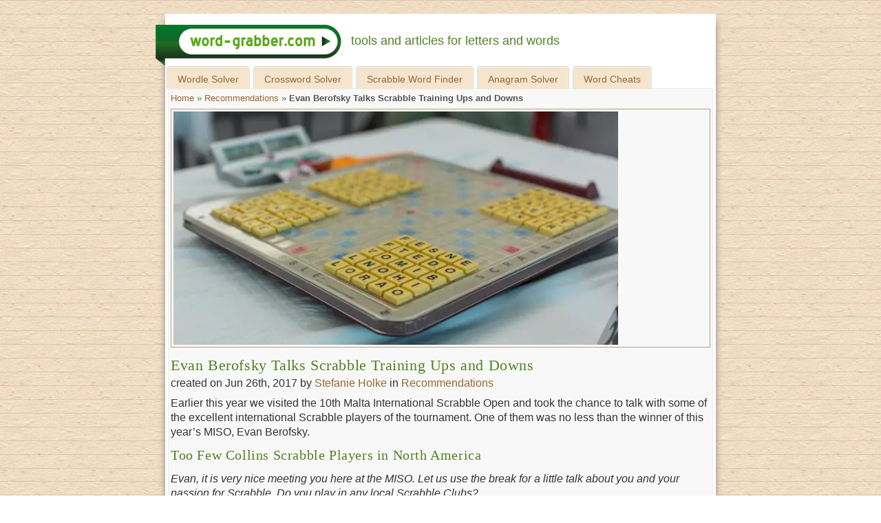

--- FILE ---
content_type: text/html; charset=UTF-8
request_url: https://www.word-grabber.com/recommendations/evan-berofsky-scrabble-training
body_size: 25399
content:
<!DOCTYPE html><html
lang="en-US" prefix="og: https://ogp.me/ns# fb: https://ogp.me/ns/fb#"><head><meta
charset="UTF-8" /><meta
name="viewport" content="width=device-width, initial-scale=1"><title>Evan Berofsky on Scrabble Training Hacks and More | word-grabber.com</title><link
rel="preconnect dns-prefetch" href="https://cdn.ampproject.org/" crossorigin><link
rel="shortcut icon" href="/t/word_grabber_base/img/favicon.ico" /><link
rel="shortcut icon" sizes="144x144" href="/t/word_grabber_base/img/bookmarker/icon-144x144.png" /><link
rel="apple-touch-icon-precomposed" href="/t/word_grabber_base/img/bookmarker/icon-144x144.png" /><meta
name='robots' content='max-image-preview:large' /><meta
name="description" content="We met Canadian Evan Berofsky for a quick chat at the MISO 2017 in Malta and talked Scrabble training routines, hacks, and more."/><link
rel="canonical" href="/recommendations/evan-berofsky-scrabble-training" /><meta
property="og:locale" content="en_US" /><meta
property="og:type" content="article" /><meta
property="og:title" content="Evan Berofsky about his Scrabble Training | word-grabber.com" /><meta
property="og:description" content="We met Canadian Evan Berofsky for a quick chat at the MISO 2017 in Malta and talked Scrabble training routines, hacks, and more." /><meta
property="og:url" content="https://www.word-grabber.com/recommendations/evan-berofsky-scrabble-training" /><meta
property="og:site_name" content="word-grabber.com" /><meta
property="article:publisher" content="https://www.facebook.com/wordgrabbercom" /><meta
property="article:tag" content="Interview" /><meta
property="article:tag" content="Scrabble" /><meta
property="article:section" content="Recommendations" /><meta
property="article:published_time" content="2017-06-26T07:00:22+02:00" /><meta
property="article:modified_time" content="2018-09-07T16:20:35+02:00" /><meta
property="og:updated_time" content="2018-09-07T16:20:35+02:00" /><meta
property="og:image" content="https://www.word-grabber.com/3/m/2017/06/scrabble-training-malta-berofsky.jpg" /><meta
name="twitter:card" content="summary" /><meta
name="twitter:site" content="@WordGrabber" /><meta
name="twitter:creator" content="@WordGrabber" /><meta
property="DC.date.issued" content="2017-06-26T07:00:22+02:00" /><link
rel="alternate" type="application/rss+xml" title="word-grabber.com &raquo; Feed" href="/feed" /><link
rel='stylesheet' id='wp-block-library-group-css' href='/min/?s=22_997ed7337ad81e7ae5104b1b470a3e75182d8d01' type='text/css' media='all' /> <script type='text/javascript' src='/min/?s=22_0cef652e4f205df88a07c171ba61a4a2178b659d'></script> <link
rel='shortlink' href='https://www.word-grabber.com/?p=291677' /> <script>window.dataLayer = window.dataLayer || [];
    function gtag(){dataLayer.push(arguments);}

    gtag('consent', 'default', {
        'ad_storage': 'denied',
        'analytics_storage': 'denied'
    });</script> <script>"use strict";function _typeof(t){return(_typeof="function"==typeof Symbol&&"symbol"==typeof Symbol.iterator?function(t){return typeof t}:function(t){return t&&"function"==typeof Symbol&&t.constructor===Symbol&&t!==Symbol.prototype?"symbol":typeof t})(t)}!function(){var t=function(){var t,e,o=[],n=window,r=n;for(;r;){try{if(r.frames.__tcfapiLocator){t=r;break}}catch(t){}if(r===n.top)break;r=r.parent}t||(!function t(){var e=n.document,o=!!n.frames.__tcfapiLocator;if(!o)if(e.body){var r=e.createElement("iframe");r.style.cssText="display:none",r.name="__tcfapiLocator",e.body.appendChild(r)}else setTimeout(t,5);return!o}(),n.__tcfapi=function(){for(var t=arguments.length,n=new Array(t),r=0;r<t;r++)n[r]=arguments[r];if(!n.length)return o;"setGdprApplies"===n[0]?n.length>3&&2===parseInt(n[1],10)&&"boolean"==typeof n[3]&&(e=n[3],"function"==typeof n[2]&&n[2]("set",!0)):"ping"===n[0]?"function"==typeof n[2]&&n[2]({gdprApplies:e,cmpLoaded:!1,cmpStatus:"stub"}):o.push(n)},n.addEventListener("message",(function(t){var e="string"==typeof t.data,o={};if(e)try{o=JSON.parse(t.data)}catch(t){}else o=t.data;var n="object"===_typeof(o)&&null!==o?o.__tcfapiCall:null;n&&window.__tcfapi(n.command,n.version,(function(o,r){var a={__tcfapiReturn:{returnValue:o,success:r,callId:n.callId}};t&&t.source&&t.source.postMessage&&t.source.postMessage(e?JSON.stringify(a):a,"*")}),n.parameter)}),!1))};"undefined"!=typeof module?module.exports=t:t()}();</script> <script>window._sp_queue = [];
    window._sp_ = {
        config: {
            accountId: 1850,
            baseEndpoint: 'https://spcmp.word-grabber.com',
            targetingParams: {
                stripe:
                    document.cookie
                        .split("; ")
                        .find(row => row.startsWith("subscription="))
                        ?.split("=")[1] === "true"
            },
            gdpr: { },
            events: {
                onMessageChoiceSelect: function() {
                    console.log('[event] onMessageChoiceSelect', arguments);
                },
                onMessageReady: function() {
                    console.log('[event] onMessageReady', arguments);
                },
                onMessageChoiceError: function() {
                    console.log('[event] onMessageChoiceError', arguments);
                },
                onPrivacyManagerAction: function() {
                    console.log('[event] onPrivacyManagerAction', arguments);
                },
                onPMCancel: function() {
                    console.log('[event] onPMCancel', arguments);
                },
                onMessageReceiveData: function() {
                    console.log('[event] onMessageReceiveData', arguments);
                },
                onSPPMObjectReady: function() {
                    console.log('[event] onSPPMObjectReady', arguments);
                },
                onConsentReady: function (message_type, consentUUID, euconsent, consentStatus) {
                    console.log('[event] onConsentReady', arguments);
                    if (!consentStatus.applies) {
                        console.log("al1337", "consent granted !g")
                        gtag("consent", "update", {
                            analytics_storage: "granted"
                        })
                        window.dataLayer = window.dataLayer || [];
                        window.dataLayer.push({event: 'consent_update'})
                    }

                    var ppidCookieVal = '';
                    var ppidCookie = document.cookie.split('; ').find(function (row) {
                        return row.startsWith('al1337ppid=');
                    });
                    if (ppidCookie) {
                        ppidCookieVal = ppidCookie.split('=')[1];
                    }

                    if (document.cookie.split('; ').find(function (row) {return row.startsWith('subscription=');})?.split('=')[1] !== "true"
                        && (!consentStatus.applies || consentStatus.consentedToAll)) {
                        if (typeof crypto !== "undefined" && typeof crypto.subtle !== "undefined") {
                            async function digestMessage(message) {
                                var hashBuffer = await crypto.subtle.digest("SHA-256", new TextEncoder().encode(message));
                                return Array.from(new Uint8Array(hashBuffer)).map((b) => b.toString(16).padStart(2, "0")).join("");
                            }
                            if (ppidCookie) {
                                if (ppidCookieVal === "default") {
                                    digestMessage((new Date()).toISOString() + Math.random()).then((digestHex) => {
                                        document.cookie = "al1337ppid=" + digestHex + "; expires=Friday, 31 Dec 2100 12:00:00 UTC; path=/; domain=word-grabber.com";
                                        window.tude = window.tude || { cmd: [] };
                                        window.tude.cmd.push(function() {
                                            window.tude.setIdProfile({
                                                ppid: digestHex,
                                            })
                                        });
                                    });
                                } else {
                                    window.tude = window.tude || { cmd: [] };
                                    window.tude.cmd.push(function() {
                                        window.tude.setIdProfile({
                                            ppid: ppidCookieVal,
                                        })
                                    });
                                }
                            } else {
                                document.cookie = "al1337ppid=default; expires=Friday, 31 Dec 2100 12:00:00 UTC; path=/; domain=word-grabber.com";
                            }
                        } else {
                            console.error("al1337", "Could not create PPID: crypto not supported.");
                        }
                    } else {
                        if (ppidCookie && ppidCookieVal !== '') {
                            if (ppidCookieVal !== 'default') {
                                var xhr = new XMLHttpRequest();
                                xhr.onreadystatechange = function () {
                                    if (this.readyState !== 4) return;
                                    if (this.status === 200) {
                                        document.cookie = "al1337ppid=; expires=Thu, 01 Jan 1970 00:00:01 UTC; path=/; domain=word-grabber.com";
                                    } else {
                                        console.error("al1337", 'Error during delete-ppid request, status:'+this.status);                                    }
                                };
                                xhr.open('POST', '/delete-ppid.php', true);
                                xhr.setRequestHeader('Content-type', 'application/x-www-form-urlencoded');
                                xhr.send('ppid=' + encodeURIComponent(ppidCookieVal));
                            }
                        }
                    }
                },
                onError: function() {
                    console.log('[event] onError', arguments);
                },
            }
        }
    }</script> <script src='https://spcmp.word-grabber.com/unified/wrapperMessagingWithoutDetection.js' async></script> <script>function ybGPTHook(_,d,a,s,g,e,h){try{if(window.__iwcshook__&&window.__iwcshook__(),d&&0!==d.length&&(a&&s&&g&&e&&h&&(_.googletag=_.googletag||{},_.googletag.cmd=_.googletag.cmd||[],_.googletag.cmd.push)&&!_.googletag.__yb_init)){_.googletag.__yb_init=1;var u,t=function(){u=Date.now()},c=window.document.hasFocus();c&&t();try{window.addEventListener("focus",function(){try{c=!0,t()}catch(e){}}),window.addEventListener("focusin",function(){try{c=!0,t()}catch(e){}}),window.addEventListener("blur",function(){try{c=window.document.hasFocus()}catch(e){}}),window.addEventListener("focusout",function(){try{c=window.document.hasFocus()}catch(e){}});for(var n="mousedown scroll touchstart touchend".split(" "),r=0;r<n.length;r++)window.addEventListener(n[r],t)}catch(e){}var o,f=function(e){return parseInt(100*e+1e-4)},L=function(){for(var e=["0.01~0.01~12jb6dc#ks15vk#1kal6v4#bwe5mo#1bey6m8#tno64g#1t68740#7gkni8#16z4ohs#p7uo00#1oqeozk#gc7nr4#1furoqo#y3ho8w#1xm1p8g#suebk#10befb4#ik4etc#1i2ofsw#9ohekg#1971fk0#rfrf28#1qybg1s#58nwg0#14r7xfk#mzxwxs#1mihxxc#e4awow,1dmuxog","0.01~0.3~vvkx6o#1ve4y68#44piww#13n9jwg#lvzjeo#1lejke8#d0cj5s#1ciwk5c#urmjnk#1ua6kn4#8kj11c#183320w#qbt1j4#1pud2io#hg61a8#1gyq29s#z7g1s0#1yq02rk#1wsruo#11fcsu8#jo2scg#1j6mtc0#asfs3k#1aazt34#sjpslc#1s29tkw#6cm9z4,15v6ayo#o3wagw","0.01~0.59~1nmgbgg#f89a80#1eqtb7k#wzjaps#1wi3bpc#2grym8#11zbzls#k81z40#1jqm03k#bceyv4#1auyzuo#t3ozcw#1sm90cg#6wlgqo#16f5hq8#onvh8g#1o6fi80#fs8gzk#1fashz4#xjihhc#1x22igw#8v7k0#zrf8jk#i0581s#1hip91c#94i7sw#18n28sg#qvs8ao#1qec9a8#4oopog#1478qo0#mfyq68#1lyir5s#dkbpxc#1d2vqww#vblqf4#1uu5reo#3kqc5c#133ad4w#lc0cn4#1kukdmo#cgdce8#1byxdds#u7ncw0#1tq7dvk#80ju9s#17j3v9c#prturk#1padvr4#gw6uio#1geqvi8#yngv0g#1y60w00#1ctl34,10vdm2o#j43lkw#1imnmkg#a8glc0","0.01~1.17~19r0mbk#rzqlts#1riamtc#5sn37k#15b7474#njx3pc#1n2h4ow#eoa3gg#1e6u4g0#wfk3y8#1vy44xs#3aqqrk#12tarr4#l20r9c#1kkks8w#c6dr0g#1boxs00#txnri8#1tg7shs#7qk8w0#17949vk#phu9ds#1p0eadc#gm794w#1g4ra4g#ydh9mo#1xw1am8#12tzpc#10le0ow#iu4074#1ico16o#9ygzy8#19h10xs#rpr0g0#1r8b1fk#5inhts#1517itc#n9xibk#1mshjb4#eeai2o#1dwuj28#w5kikg#1vo4jk0#4ep4ao#13x95a8#m5z4sg#1loj5s0#dac4jk#1csw5j4#v1m51c#1uk660w#8uimf4#18d2neo#qlsmww#1q4cnwg#hq5mo0#1h8pnnk#zhfn5s#1yzzo5c#26sd8g#11pce80#jy2dq8#1jgmeps#b2fdhc#1akzegw#stpdz4#1sc9eyo#6mlvcw#1655wcg#odvvuo#1nwfwu8#fi8vls#1f0swlc#x9iw3k#1ws2x34#2qrk00#129bkzk#ki1khs#1k0llhc#bmek8w#1b4yl8g#tdokqo#1sw8lq8#76l24g,16p5340","0.02~2.02~oxv2m8,1ogf3ls#g282dc,1fks3cw#xti2v4,1xc23uo#101etxc,iusxs#ia4tfk","0.01~2.11~1hsouf4#9eht6o#18x1u68#r5rtog#1qobuo0#4yob28#14h8c1s#mpybk0#1m8icjk#dubbb4#1dcvcao#vllbsw#1v45csg#3upxj4#llzy0w,13d9yio","0.02~2.27~1l4jz0g,cqcxs0#1c8wyrk,uhmy9s#8ajfnk,1u06z9c#17t3gn4","0.01~2.34~q1tg5c#1pkdh4w#h66fwg#1goqgw0#yxgge8#1yg0hds#1mt6gw#115d7gg#je36yo#1iwn7y8#aig6ps#1a107pc#s9q77k#1rsa874#62molc#15l6pkw#ntwp34,1ncgq2o","0.02~2.52~ey9ou8,1egtpts#wpjpc0,1w83qbk#2vrcow","0.01~2.57~12ebdog#kn1d6o#1k5le68#brecxs#1b9ydxc#tiodfk#1t18ef4#7bkutc#16u4vsw#p2uvb4#1olewao#g77v28#1fprw1s#xyhvk0#1xh1wjk#nulmo#106emm8#if4m4g#1hxon40#9jhlvk#1921mv4#rarmdc#1qtbncw#53o3r4#14m84qo#muy48w#1mdi58g#dzb400#1dhv4zk#vql4hs#1v955hc#3zpq80#13i9r7k#lqzqps#1l9jrpc#cvcqgw#1cdwrgg#ummqyo#1u56ry8#8fj8cg#17y39c0#q6t8u8#1ppd9ts#hb68lc","0.05~3.05~11ad05c#sepzwg#1nhgirk#2bs5xc#1apz75s#oivojk#1wx2ps0#8zif40#1428xz4#v6lxq8#1kpkkxs#7vk1kw#1g9r2tc#iz3sw0#1rdau4g#ejaark#12oaz28#tsnytc#1ovehog#xu70g#19c188w","0.06~4.09~n4xpmo#1vj4qv4","0.05~4.2~d5cbuo#1882ups#zcfugw","0.06~4.34~1jbmm0w#6hm2o0","0.05~4.45~1evt3wg#kd1rsw#1sr8t1c","0.06~4.59~fx89og#zwf18g","0.05~4.7~r0s0zk#1m3ijuo#3pq4u8","0.06~4.84~1c3x62o#pwtngg","0.05~4.95~1yb0oow#adge0w#15g6ww0","0.06~5.09~wkjwn4#1k83aio","0.05~5.2~7e2r5s#1fs9se8#ihmigw#1qvtjpc#e1t0cg#13krnk0#up4nb4#1prv668#1uavi8#1a8hwqo#o1ee4g#1wflfcw#b9x2io#16cnlds#xh0l4w#1hg7cow#4m6tc0#1d0dukg#l9igao#1tnphj4#gtoy68#10svpq8#rx8phc#1mzz8cg#388uf4#1bmfvnk#pfcd1c#1xtje9s#9vz3ls#14ypmgw#w32m80#1lm19fk#8s0q2o#1h67rb4#jvkhds#1s9rim8#ffqz9c#126ton4#tb6oe8#1odx79c#gcwlc#18ujxts#mngf7k#1v1ngg0#cnv1fk#17qlkao#yuyk1s#1iu5bls#604s8w#1eebthc#kkjgu8#1syqi2o#g4pyps#103wq9s#r89q0w#1mb08w0#3x7tvk","0.5~8.5~hsnj0g#byw1z4#sm7oxs#831qm8#myoyrk#fqzitc#web5s0#25jf28#lkqzuo#9i8npc#sxg8hs#5meccg#qfjw1s#do2kg0#xzqtq8#2d143k#j0cr28#d6la0w#r20z5s#77u0ao#nv5n9c#gng7b4#vwtvcw#a45q8","1.0~21.0~at296o#5j9yww#eyw5xc#3gd0jk#bi18n4#8inls0#gkbtvk#1kxr7k#8xmzuo#6fqneo#e3ofls#3a49og#cpqgow#6qz6yo#hkjcw0"],t={},n=0;n<e.length;n++)try{for(var r=e[n].split("~"),o=f(parseFloat(r[0])),i=f(parseFloat(r[1])),a=r[2].split("#"),s=0,g=0;g<a.length;g++)try{for(var u=parseInt(s*o+i),c=[],_=a[g],l=(-1!==_.indexOf(",")?c=_.split(","):c.push(_),u/100),d=0;d<c.length;d++)t[c[d]]=l;s++}catch(e){}}catch(e){}return t}(),l=function(e,t){try{for(var n=0;n<e.length;n++)if("string"==typeof e[n])for(var r=e[n].split(","),o=0;o<t.length;o++)for(var i=0;i<r.length;i++)if(r[i]===t[o])return!0}catch(e){}return!1},v=function(e){for(var t=[],n=0;n<e.length;n++)t.push(e[n].toLowerCase());return t},p=function(e){var t="u";try{var n,r,o=e.getTargeting(a),i=v(o);l(i,s)?t="b":l(i,g)?t="o":(n=googletag.pubads().getTargeting(a),r=v(n),l(r,s)?t="b":l(r,g)&&(t="o"))}catch(e){}return t},I="",i=Math.random(),I=i<.5?"0":i<.75?"1":"2",F=function(e){var t=[{inclusive_min:0,exclusive_max:10,delta:.01},{inclusive_min:10,exclusive_max:20,delta:.05},{inclusive_min:20,exclusive_max:100,delta:.5},{inclusive_min:100,exclusive_max:101,delta:1}];if(e<0)return e;for(var n=f(e),r=0;r<t.length;r++){var o=t[r],i=f(o.inclusive_min),a=f(o.exclusive_max),o=f(o.delta);if(i<=n&&n<a)return parseInt((n-i)/o)*o+i}return f(t[t.length-1].inclusive_min)},npph=function(e){return parseFloat(e)},R=function(e,t,n){var r=[-1],o=["nobidder"],i=[-1];if(0<t.length&&(r[0]=F(t[0].price[0]).toString(),o[0]=t[0].bidder,i[0]=t[0].size,r.push(-3)),"o"===n){for(var a=r.length,s=0;s<a;s++)r.push("o_"+r[s]),r.push("o_"+r[s]+"_"+I);o.push("o_"+o[0]),i.push("o_"+i[0])}e.__setTargeting("in2w_upa_price",r),e.__setTargeting("in2w_upa_bidder",o),e.__setTargeting("in2w_upa_size",i)},w=function(e){var t,n=-1;try{void 0!==e&&2===(t=e.split("x")).length&&(n=parseInt(t[0]*t[1]))}catch(e){}return n},k=function(e){try{if(e.getTargeting&&e.__setTargeting){var t=[],n=p(e);if("o"===n||"b"===n){for(var r,o=e.getTargeting("amznbid")[0],i=L[o],a=(void 0!==i&&(r=e.getTargeting("amznsz")[0],t.push({bidder:"amznbid",price:[i],size:void 0!==r?"a"+r:-1,area:w(r)})),[["hb_pb","hb_bidder","hb_size",npph,1,"hb_pb_unknown"]]),s=0;s<a.length;++s){var g,u,c=a[s][0],_=a[s][1],l=a[s][2],d=e.getTargeting(c)[0];void 0!==d&&(g=e.getTargeting(_)[0]||a[s][5],u=e.getTargeting(l)[0],t.push({bidder:g,price:[a[s][3](d)*a[s][4]],size:void 0!==u?"p"+u:-1,area:w(u)}))}t.sort(function(e,t){var n,r=t.price[0]-e.price[0];return 0==r?0==(n=t.area-e.area)?t.bidder.localeCompare(e):n:r})}R(e,t,n)}}catch(e){}},y=1,H=e,m=["0","1","2","3","4","5","6","7","8","9","a","b","c","d","e","f","g","h","i","j","k","l","m","n","o","p","q","r","s","t","u","v","w","x","y","z"],b={"1_0010":"01","1_0011":"02","1_0020":"03","1_0021":"04","1_0110":"05","1_0111":"06","1_0120":"07","1_0121":"08","1_0310":"09","1_0311":"0a","1_0320":"0b","1_0321":"0c","1_0610":"0d","1_0611":"0e","1_0620":"0f","1_0621":"0g","1_0810":"0h","1_0811":"0i","1_0820":"0j","1_0821":"0k","2_0000":"19","2_0001":"1a","2_0002":"1b","2_000z":"1c","2_0030":"1d","2_0031":"1e","2_0032":"1f","2_003z":"1g","2_0100":"1h","2_0101":"1i","2_0102":"1j","2_010z":"1k","2_0130":"1l","2_0131":"1m","2_0132":"1n","2_013z":"1o","2_0300":"1p","2_0301":"1q","2_0302":"1r","2_030z":"1s","2_0330":"1t","2_0331":"1u","2_0332":"1v","2_033z":"1w","2_0600":"1x","2_0601":"1y","2_0602":"1z","2_060z":"20","2_0630":"21","2_0631":"22","2_0632":"23","2_063z":"24","2_0800":"25","2_0801":"26","2_0802":"27","2_080z":"28","2_0830":"29","2_0831":"2a","2_0832":"2b","2_083z":"2c","1_0z10":"3l","1_0z11":"3m","1_0z20":"3n","1_0z21":"3o","2_0z00":"3x","2_0z01":"3y","2_0z02":"3z","2_0z0z":"40","2_0z30":"41","2_0z31":"42","2_0z32":"43","2_0z3z":"44"},U={gpt:0,amp:1,video:2,mobile:3,gpt_lite:4,adx_tag:5},z={out_of_page:0,anchor:1,app_open:2,banner:3,instream_audio:4,instream_video:5,interstitial:6,native_advance:7,rewarded:8,others:35},x={desktop:0,smartphone:1,tablet:2,connecttv:3,others:35},q={ios:0,android:1,macos:2,windows:3,others:35},j={chrome:0,safari:1,edge:2,others:35},T={},P={childDirectedTreatment:1,underAgeOfConsent:8,nonPersonalizedAds:64,limitedAds:256,restrictDataProcessing:1024},V=2751,S={},B=function(){var e=W(),t=Z();return{os:N(e),dc:J(e),browser:Y(e,t)}},G=function(){var e=window.navigator;return(e=e&&e.language)||""},W=function(){var e=window.navigator;return(e=e&&e.userAgent)||""},Z=function(){var e=window.navigator;return(e=e&&e.userAgentData)||null},N=function(e){return O(e,"Win")?"windows":O(e,"like Mac")?"ios":O(e,"Mac")?"macos":O(e,"Android")?"android":"others"},J=function(e){return Q(e)?"tablet":K(e)?"smartphone":X(e)?"connecttv":"desktop"},K=function(e){return O(e,"iPod")||O(e,"iPhone")||O(e,"Android")||O(e,"IEMobile")},Q=function(e){return O(e,"iPad")||O(e,"Tablet")||O(e,"Android")&&!O(e,"Mobile")||O(e,"Silk")},X=function(e){return O(e,"Roku")||O(e,"SMART-TV")||O(e,"SmartTV")||O(e,"NetCast")||O(e,"crkey")},Y=function(e,t){t=$(t);return t||(O(e,"OPR/")||O(e,"Opera")?"others":O(e,"Edg")?"edge":O(e,"Firefox")?"others":O(e,"Chrome")?"chrome":O(e,"Safari")||O(e,"iPad")||O(e,"iPhone")||O(e,"iphone")?"safari":"others")},$=function(e){if(e&&e.brands){if(E(e.brands,"Opera"))return"opera";if(E(e.brands,"Microsoft Edge"))return"edge";if(E(e.brands,"Chrome"))return"chrome"}return null},O=function(e,t){return-1!==e.indexOf(t)},E=function(e,t){return e.some(function(e){return e.brand===t})},ee=function(e,t){if(e)return["0"];for(var n=Math.floor(1e3*Math.random()+1),r=[],o=0,i=0;i<t.length;++i){for(var a=1,s=t[i],g=0,u=0;u<s.length;u++)if(n<=(g+=s[u])){a=u+1;break}1<a&&0<o&&(a=a+o-1),o+=t[i].length;var c=m[a];for(u=0;u<r.length;++u)if(r[u]===c){u=-1;break}-1!==u&&r.push(c)}for(u=0;u<r.length;++u)"1"===r[u]&&(r[u]=Math.random()<=.3?"x":r[u]);return r},te=function(e){var e=(new Date).getTime()+36e5*e,t=parseInt(e/36e5,10)%24;return[[1,0],[3,24],[6,32]].map(function(e){return m[Math.floor(t/e[0])+e[1]]})},ne=function(){var e,t,n;return o||(n=B(),e=void 0!==j[n.browser]?j[n.browser]:j.others,t=void 0!==q[n.os]?q[n.os]:q.others,n=void 0!==x[n.dc]?x[n.dc]:x.others,o={dc:m[n],os:m[t],browser:m[e]}),o},re=function(e,t){if(void 0===(e=U[e]))throw new Error;t=void 0!==z[t="top_anchor"!==t&&"bottom_anchor"!==t?t:"anchor"]?z[t]:z.others;return{rt:m[e],ivf:m[t]}},oe=function(e){var t;return T[e]||(t=G(),T[e]=ge(t,e)),T[e]},ie=function(e,t,n,r,o,i,a){for(var s=[],g=("0"===n||"3"===n?(o=b["2_"+e+t+n+o])&&s.push(o):(o=b["1_"+e+t+n+r])&&s.push(o),[]),u=[],c=0;c<s.length;c++){var _=s[c];g.push("-"+_);for(c=0;c<i.length;++c){var l=_+i[c];g.push(l);for(var d=0;d<a.length;d++){var h=a[d];u.push(l+h)}}}return{short:g,full:u}},A=function(e){try{if(!e.length)return"0";for(var t=305419896,n=0;n<e.length;++n)t^=(t<<5)+(t>>2)+e.charCodeAt(n)&4294967295;return(t<0?4294967296+t:t)+""}catch(e){return"-1"}},ae=function(e){for(var t,n,r=e,o=(("fluid"===e||"number"==typeof r[0]&&"number"==typeof r[1])&&(r=[e]),[]),i=1e5,a=1,s=1e5,g=1,u=0;u<r.length;u++)"fluid"===r[u]?o.push(r[u]):((t=r[u][0])<i&&(i=t),a<t&&(a=t),(n=r[u][1])<s&&(s=n),g<n&&(g=n),o.push(t+"x"+n));o.sort(function(e,t){return e<t?-1:1});e=o.length;return o.push(i),o.push(a),o.push(s),o.push(g),o.push(e),A(o.join(","))},M=function(e,t){try{var n=t?(e+"").toLowerCase():e+"";return n.length+"_"+A(n)}catch(e){return"-1"}},se=function(e){var t;try{t=""===e||null==e?"-2":M(e,!0)}catch(e){t="-1"}return t},ge=function(e,t){var n,r,o,i,a,s=[];try{""===e||null==e?s=["-2"]:(r=(n=e.split("-"))[0],o=M(r,!0),s.push(o),1<n.length&&(i=n[0]+"-"+n[1],a=M(i,!0),s.push(a)))}catch(e){s=["-1"]}if(!t)for(var g=s.length,u=0;u<g;++u)s.push("o_"+s[u]);return s},ue=function(e,t){var n=["u"];try{if(""===e||null==e)throw n=["u1"],new Error("u1");var r=window.document.getElementById(e);if(null==r)throw n=["u2"],new Error("u2");var o=window.innerHeight;if(void 0===o||o<=0)throw n=["u3"],new Error("u3");var i,a,s=r.getBoundingClientRect(),g=void 0!==s.y?s.y:s.top;if(void 0===g)throw n=["u4"],new Error("u4");n=g<0?["a","a"+(i=(i=parseInt(g/o,10)-1)<-2?-2:i)]:g<o?["i","i"+(parseInt(g/(o/3),10)+1)]:["b","b"+(a=9<(a=parseInt((g-o)/o,10)+1)?9:a),"bg"+Math.ceil(a/3)]}catch(e){}if(!t)for(var u=n.length,c=0;c<u;++c)n.push("o_"+n[c]);return n},C=function(e){var t=[];try{var n,r=0;for(n in P)0!=(P[n]&V)&&t.push(P[n].toString(36)),r+=P[n];t.push(r.toString(36))}catch(e){t=["-1"]}if(!e)for(var o=t.length,i=0;i<o;++i)t.push("o_"+t[i]);return t},ce=function(e){try{return S[e]||(S[e]=C(e)),S[e]}catch(e){return["-1"]}},_e=function(e,t){for(var n="",r=0;r<t;r++)n+=e;return n},le=function(e,t){e+="",t-=e.length;return t<=0?e:_e("0",t)+e},de=function(e){try{var t=1+parseInt(20*Math.random(),10),n=[le(t,2)];if(!e)for(var r=n.length,o=0;o<r;++o)n.push("o_"+n[o]);return n}catch(e){return["-1"]}},he=function(e,t){var n=[];try{var r=(new Date).getTime()+36e5*e,o=parseInt(r/36e5,10)%24,i=Math.floor(o);n.push(le(i,2))}catch(e){n=["-1"]}if(!t)for(var a=n.length,s=0;s<a;++s)n.push("o_"+n[s]);return n},fe=function(e){var t=[];try{var n,r=c?"1":"0",o=(n=null==u?"0":(Date.now()-u)/1e3<=3?"1":"2","visible"===window.document.visibilityState?"1":"0");t.push(r+n+o)}catch(e){t=["-1"]}if(!e)for(var i=t.length,a=0;a<i;++a)t.push("o_"+t[a]);return t},ve=function(){return"w45"},pe=function(){return"87nr"},we=function(e,t,n,r,o,i,a,s,g){try{if("u"===n)return[{key:"in2w_key16",values:[]},{key:"in2w_key20",values:[]},{key:"in2w_key21",values:null},{key:"in2w_key23",values:null},{key:"in2w_key26",values:[]},{key:"in2w_key27",values:[]},{key:"in2w_key28",values:[]},{key:"in2w_key30",values:[]},{key:"in2w_key31",values:[]},{key:"in2w_key33",values:[]},{key:"in2w_key34",values:null},{key:"in2w_key35",values:null},{key:"in2w_upa_bidder",values:[]},{key:"in2w_upa_price",values:[]},{key:"in2w_upa_size",values:[]}];var u=re(r,o),c=ne(),_=u.rt,l=u.ivf,d=c.dc,h=c.os,f=c.browser,v="b"===n,p=ee(v,t),w=te(e),k=ie(_,l,d,h,f,p,w),y=(v&&(k.short=[]),[]);i&&i.length&&y.push(ae(i));try{var m="-1",b="-1";if(void 0!==g&&0<g.length)for(var z=0;z<g.length;z++)if("o"!==g[z][0]){b="-1"===(m=g[z])?"-1":"-3";break}for(var x=k.full.length,z=0;z<x;z++){var q=k.full[z];"_"!==q[0]&&k.full.push(q+"_"+m)}for(var j=k.short.length,z=0;z<j;z++){var T=k.short[z];"_"!==T[0]&&k.short.push(T+"_"+b)}}catch(e){}for(var P=[{key:"in2w_key16",values:k.short},{key:"in2w_key20",values:k.full},{key:"in2w_key21",values:y}],S=["in2w_key23","in2w_key26","in2w_key27","in2w_key28","in2w_key30","in2w_key31","in2w_key33","in2w_key34","in2w_key35"],z=0;z<S.length;z++)try{switch(S[z]){case"in2w_key23":P.push({key:S[z],values:se(a)});break;case"in2w_key26":P.push({key:S[z],values:oe(v)});break;case"in2w_key27":P.push({key:S[z],values:ue(s,v)});break;case"in2w_key28":P.push({key:S[z],values:ce(v)});break;case"in2w_key30":P.push({key:S[z],values:de(v)});break;case"in2w_key31":P.push({key:S[z],values:he(e,v)});break;case"in2w_key33":P.push({key:S[z],values:fe(v)});break;case"in2w_key34":P.push({key:S[z],values:ve()});break;case"in2w_key35":P.push({key:S[z],values:pe()})}}catch(e){}return P}catch(e){return[{key:"in2w_key20",values:["4p10","4p1o","4p1w"]}]}},D=function(e){try{if(e.__should_skip_labeling)e.__should_skip_labeling=!1;else{var t,n=p(e),r="banner";if(e.__is_oop)r=googletag.enums.OutOfPageFormat[e.__oop_format]?googletag.enums.OutOfPageFormat[e.__oop_format].toLowerCase():"out_of_page";else try{if(e.__sz_mapping)for(var o=Math.round(window.innerWidth),i=Math.round(window.innerHeight),a=0;a<e.__sz_mapping.length;a++){var s=e.__sz_mapping[a][0];if(s[0]<=o&&s[1]<=i){t=e.__sz_mapping[a][1];break}}else e.__def_sizes&&(t=e.__def_sizes)}catch(e){}for(var g=we(y,H,n,"gpt",r,t,e.getAdUnitPath(),e.getSlotElementId(),e.getTargeting("in2w_upa_price")),a=0;a<g.length;a++)e.__setTargeting(g[a].key,g[a].values)}}catch(e){}},ke=function(){try{var e=new Date,t=new Date(e.toLocaleString("en-US",{timeZone:"UTC"})),n=new Date(e.toLocaleString("en-US",{timeZone:h}));y=(n.getTime()-t.getTime())/36e5}catch(e){y=1}var o=["slotRequested","slotResponseReceived","slotRenderEnded","slotOnload","impressionViewable","slotVisibilityChanged"],i=o.slice(1),l=_.googletag.pubads(),r=(l.__product_version=3,l.__pkgv="45",l.__build_id="87nr",l.__hook_version=8,_.googletag.__display=_.googletag.display,_.googletag.display=function(e){for(var t=[],n=0;n<arguments.length;n++)t.push(arguments[n]);try{for(var r=this.pubads().getSlots(),n=0;n<r.length;n++){var o=r[n];k(o)}}catch(e){}return _.googletag.__display.apply(l,t)}.bind(_.googletag),l.__refresh=l.refresh,l.refresh=function(e){for(var t=[],n=0;n<arguments.length;n++)t.push(arguments[n]);try{e=e||this.getSlots();for(n=0;n<e.length;n++){var r,o=e[n],i=(k(o),r=g=s=a=_=c=u=void 0,o);try{var a,s,g,u=[],c=null,_=p(i);"o"!==_&&"b"!==_||(0<(a=i.__refreshCount||0)&&(c="1"),s=_+((r=a)<11?r:r<26?"10-":r<51?"25-":r<101?"50-":"100-"),u.push(s),g=function(e){try{var t="-1";if(void 0!==e&&0<e.length)for(var n=0;n<e.length;n++)if("o"!==e[n][0]){t="-1"===e[n]?"-1":"-3";break}return t}catch(e){}return"-1"}(i.getTargeting("in2w_upa_price")),u.push(s+"_"+g)),i.setTargeting("in2w_key15",u),i.__setTargeting("in2w_key22",c)}catch(e){}}}catch(e){}l.__refresh.apply(l,t)}.bind(l),l.__setPrivacySettings=l.setPrivacySettings,l.setPrivacySettings=function(e){for(var t=[],n=0;n<arguments.length;n++)t.push(arguments[n]);try{void 0!==e.childDirectedTreatment&&(null===e.childDirectedTreatment?P.childDirectedTreatment=1:e.childDirectedTreatment?P.childDirectedTreatment=4:P.childDirectedTreatment=2),void 0!==e.underAgeOfConsent&&(null===e.underAgeOfConsent?P.underAgeOfConsent=8:e.underAgeOfConsent?P.underAgeOfConsent=32:P.underAgeOfConsent=16),void 0!==e.nonPersonalizedAds&&(e.nonPersonalizedAds?P.nonPersonalizedAds=128:P.nonPersonalizedAds=64),void 0!==e.limitedAds&&(e.limitedAds?P.limitedAds=512:P.limitedAds=256),void 0!==e.restrictDataProcessing&&(e.restrictDataProcessing?P.restrictDataProcessing=2048:P.restrictDataProcessing=1024);S[!0]=C(!0),S[!1]=C(!1)}catch(e){}return l.__setPrivacySettings.apply(l,t)}.bind(l),l.__setTargeting=l.setTargeting,l.__clearTargeting=l.clearTargeting,_.googletag.__defineOutOfPageSlot=_.googletag.defineOutOfPageSlot,_.googletag.__defineSlot=_.googletag.defineSlot,l.setTargeting=function(){for(var e=[],t=0;t<arguments.length;t++)e.push(arguments[t]);var n=l.__setTargeting.apply(l,e);try{for(var r=this.getSlots(),t=0;t<r.length;t++){var o=r[t];D(o)}}catch(e){}return n}.bind(l),l.clearTargeting=function(){for(var e=[],t=0;t<arguments.length;t++)e.push(arguments[t]);var n=l.__clearTargeting.apply(l,e);try{for(var r=this.getSlots(),t=0;t<r.length;t++){var o=r[t];D(o)}}catch(e){}return n}.bind(l),function(r){r.__setTargeting=r.setTargeting,r.setTargeting=function(){for(var e=[],t=0;t<arguments.length;t++)e.push(arguments[t]);var n=r.__setTargeting.apply(r,e);return D(r),n}.bind(r)}),a=function(r){r.__clearTargeting=r.clearTargeting,r.clearTargeting=function(){for(var e=[],t=0;t<arguments.length;t++)e.push(arguments[t]);var n=r.__clearTargeting.apply(r,e);return D(r),n}.bind(r)},s=function(n){n.__updateTargetingFromMap=n.updateTargetingFromMap,n.updateTargetingFromMap=function(){try{for(var e=[],t=0;t<arguments.length;t++)e.push(arguments[t]);n.__updateTargetingFromMap.apply(n,e),k(n)}catch(e){}return n}.bind(n)};_.googletag.defineOutOfPageSlot=function(){for(var e=[],t=0;t<arguments.length;t++)e.push(arguments[t]);var n=_.googletag.__defineOutOfPageSlot.apply(_.googletag,e);return n&&(n.__is_oop=!0,n.__oop_format=e[1],r(n),a(n),s(n),D(n)),n}.bind(_.googletag),_.googletag.defineSlot=function(){for(var e=[],t=0;t<arguments.length;t++)e.push(arguments[t]);var o=_.googletag.__defineSlot.apply(_.googletag,e);return o&&(o.__is_oop=!1,o.__def_sizes=arguments[1],r(o),a(o),s(o),o.__defineSizeMapping=o.defineSizeMapping,o.defineSizeMapping=function(e){for(var t=[],n=0;n<arguments.length;n++)t.push(arguments[n]);var r=o.__defineSizeMapping.apply(o,t);return e&&0<e.length&&(o.__sz_mapping=e),D(o),r}.bind(o),D(o)),o}.bind(_.googletag);try{for(var g=l.getSlots(),u=0;u<g.length;u++)try{var c=g[u];void 0!==c.__setTargeting||c.getOutOfPage()||(c.__is_oop=!1,r(c),a(c),D(c))}catch(e){}}catch(e){}l.__reportEvents=function(e,t){if(l.__eventProxy&&l.__eventProxy[e])for(var n=0;n<l.__eventProxy[e].length;n++)try{l.__eventProxy[e][n](t)}catch(e){}},l.__addEventListener=l.addEventListener,l.addEventListener=function(r,e){if(-1!==o.indexOf(r))try{return this.__eventProxy=this.__eventProxy||{},this.__eventProxy[r]?(-1===this.__eventProxy[r].indexOf(e)&&this.__eventProxy[r].push(e),l):(this.__eventProxy[r]=[e],l.__addEventListener(r,function(e){var t=e.slot;if(t.__skipEvent&&t.__skipEvent[r]&&(new Date).getTime()-t.__skipEvent[r]<3e3)delete t.__skipEvent[r];else if(-1===i.indexOf(r)||!function(e){e=e.__getResponseInformation?e.__getResponseInformation():e.getResponseInformation();return e&&e.advertiserId&&-1!==d.indexOf(e.advertiserId)}(t))for(var n=0;n<l.__eventProxy[r].length;n++)try{l.__eventProxy[r][n](e)}catch(e){}}))}catch(e){}return l.__addEventListener(r,e)}.bind(l),l.__removeEventListener=l.removeEventListener,l.removeEventListener=function(e,t){try{var n=this.__eventProxy;if(n&&n[e])return-1!==n[e].indexOf(t)&&(n[e].splice(n[e].indexOf(t),1),!0)}catch(e){}return l.__removeEventListener(e,t)}.bind(l),l.addEventListener("slotRequested",function(e){e=e.slot;delete e.__responseInfo,e.__refreshCount=e.__refreshCount||0,++e.__refreshCount})};_.googletag.cmd.unshift?(_.googletag.cmd.unshift(ke),_.googletag.cmd.unshift=function(e){_.googletag.cmd.splice(1,0,e)}):_.googletag.cmd.push(ke)}}catch(e){}}


ybGPTHook(window,[5128122880],"intowow_optimized",["false"],["true"],[[900,10,10,10,10,10,10,10,10,10,10],[900,20,20,20,20,20]],"Europe/Berlin");


window.googletag = window.googletag || {};
window.googletag.cmd = window.googletag.cmd || [];
window.googletag.cmd.push(function () {
  var opt_ratio = 0.9;
  var billing_key = "intowow_optimized";
  var traffic_group = Math.random() < opt_ratio ? "true" : "false";

  googletag.pubads().setTargeting(billing_key, traffic_group);
});</script> <script>window.ID5EspConfig = {
        partnerId: 1271
    };</script>  <script>(function (w, d, s, l, i) {
        w[l] = w[l] || [];
        w[l].push({
            'gtm.start': new Date().getTime(), event: 'gtm.js'
        });
        var f = d.getElementsByTagName(s)[0],
            j = d.createElement(s), dl = l != 'dataLayer' ? '&l=' + l : '';
        j.async = true;
        j.src = 'https://www.googletagmanager.com/gtm.js?id=' + i + dl;
        f.parentNode.insertBefore(j, f);

    })(window, document, 'script', 'dataLayer', 'GTM-MMX2LTV');</script>  <script src="https://dn0qt3r0xannq.cloudfront.net/ugc-8tr06VI2eo/wordgrabber-longform/prebid-load.js" type="text/javascript" async></script> <style>.anchor-bottom-wrapper {
        position: fixed;
        bottom: 0;
        left: 0;
        right: 0;
        width: 100%;
        background-color: rgba(0, 0, 0, 0.1);
        pointer-events: none;
        z-index: 300000000;
    }
    .anchor-bottom {
        position: relative;
        font-family: sans-serif;
        font-size: 16px;
        font-weight: 400;
        box-sizing: content-box;
        line-height: initial;
        border-radius: 1px 0 1px 1px;
        padding: 1px;
        max-width: 100%;
        width: 100%;
        margin-left: auto;
        margin-right: auto;
        z-index: 300000000;
        display: flex;
        justify-content: center;
        pointer-events: all;
    }
    .anchor-bottom-small {
        border-radius: 0;
        padding-left: 0;
        padding-right: 0;
    }
    .anchor-bottom-close {
        font-family: sans-serif;
        font-size: 16px;
        font-weight: 400;
        box-sizing: content-box;
        position: absolute;
        right: 0;
        top: -20px;
        border-radius: 1px 1px 0 0;
        background-color: rgba(0, 0, 0, 0.5);
        padding: 1px 1px 0;
        width: 35px;
        height: 20px;
        cursor: pointer;
    }
    .anchor-bottom-close svg {
        font-family: sans-serif;
        font-size: 16px;
        font-weight: 400;
        box-sizing: content-box;
        width: 35px;
        height: 20px;
        fill: grey;
        background-color: #fff;
    }
    .anchor-bottom-toggle {
        font-family: sans-serif;
        font-size: 16px;
        font-weight: 400;
        box-sizing: content-box;
        position: absolute;
        left: 50%;
        transform: translate(-50%, 0);
        top: -20px;
        border-radius: 1px 1px 0 0;
        background-color: rgba(0, 0, 0, 0.5);
        padding: 1px 1px 0;
        width: 35px;
        height: 20px;
        cursor: pointer;
    }

    .anchor-bottom-toggle.collapsed .chevron-down {
        display: none;
    }

    .anchor-bottom-toggle .chevron-up {
        display: none;
    }

    .anchor-bottom-toggle.collapsed .chevron-up {
        display: block;
    }

    .anchor-bottom-toggle svg {
        font-family: sans-serif;
        font-size: 16px;
        font-weight: 400;
        box-sizing: content-box;
        width: 35px;
        height: 20px;
        fill: grey;
        background-color: #fff;
    }</style> <script>var StickyAnchor = {
        slots: [],
        smallAd: null,
        bigAd: null,
        anchorSlot: null,

        addSlot: function (viewport, id, div) {
            this.slots.push({
                viewport: viewport,
                id: id,
                div: div
            })
        },
        selectedAd: null,
        isCollapsable: false,
        isCustom: false,

        init: function (tudeSlots) {
            var self = this;
            function compareFn(a, b){
                var result = 0;
                if(a.viewport[0] > b.viewport[0]){
                    return -1;
                }
                if(a.viewport[0] < b.viewport[0]) {
                    return 1;
                }

                if(a.viewport[1] > b.viewport[1]){
                    return -1;
                }
                if(a.viewport[1] < b.viewport[1]){
                    return 1;
                }

                return 0;
            }
            var filteredSlots = self.slots.filter(slot => slot.viewport[0] <= document.documentElement.clientWidth && slot.viewport[1] <= document.documentElement.clientHeight).sort(compareFn);

            if(filteredSlots.length === 0){
                return;
            }

            self.selectedAd = filteredSlots[0];

            tudeSlots.push({
                divId: self.selectedAd.div,
                baseDivId: self.selectedAd.id
            });

            document.addEventListener("DOMContentLoaded", (event) => {
                var containerWrapper = document.createElement('ins'),
                    container = document.createElement('div'),
                    adContainer = document.createElement('div'),
                    closeButton = document.createElement('div'),
                    toggleButton = document.createElement('div'),
                    isCollapsed = true;
                containerWrapper.classList.add('anchor-bottom-wrapper');
                containerWrapper.style.maxWidth = document.documentElement.clientWidth + 'px';
                container.classList.add('anchor-bottom');
                closeButton.style.display = 'none';
                closeButton.classList.add('anchor-bottom-close');
                closeButton.innerHTML = '<svg xmlns="http://www.w3.org/2000/svg" height="1em" viewBox="0 0 384 512"><!--! Font Awesome Free 6.4.0 by @fontawesome - https://fontawesome.com License - https://fontawesome.com/license (Commercial License) Copyright 2023 Fonticons, Inc. --><path d="M342.6 150.6c12.5-12.5 12.5-32.8 0-45.3s-32.8-12.5-45.3 0L192 210.7 86.6 105.4c-12.5-12.5-32.8-12.5-45.3 0s-12.5 32.8 0 45.3L146.7 256 41.4 361.4c-12.5 12.5-12.5 32.8 0 45.3s32.8 12.5 45.3 0L192 301.3 297.4 406.6c12.5 12.5 32.8 12.5 45.3 0s12.5-32.8 0-45.3L237.3 256 342.6 150.6z"/></svg>';
                toggleButton.style.display = 'none';
                toggleButton.classList.add('anchor-bottom-toggle');
                toggleButton.classList.toggle('collapsed', isCollapsed);
                toggleButton.innerHTML = '<svg class="chevron-down" xmlns="http://www.w3.org/2000/svg" height="1em" viewBox="0 0 512 512"><!--! Font Awesome Free 6.4.0 by @fontawesome - https://fontawesome.com License - https://fontawesome.com/license (Commercial License) Copyright 2023 Fonticons, Inc. --><path d="M233.4 406.6c12.5 12.5 32.8 12.5 45.3 0l192-192c12.5-12.5 12.5-32.8 0-45.3s-32.8-12.5-45.3 0L256 338.7 86.6 169.4c-12.5-12.5-32.8-12.5-45.3 0s-12.5 32.8 0 45.3l192 192z"/></svg>'
                    + '<svg class="chevron-up" xmlns="http://www.w3.org/2000/svg" height="1em" viewBox="0 0 512 512"><!--! Font Awesome Free 6.4.0 by @fontawesome - https://fontawesome.com License - https://fontawesome.com/license (Commercial License) Copyright 2023 Fonticons, Inc. --><path d="M233.4 105.4c12.5-12.5 32.8-12.5 45.3 0l192 192c12.5 12.5 12.5 32.8 0 45.3s-32.8 12.5-45.3 0L256 173.3 86.6 342.6c-12.5 12.5-32.8 12.5-45.3 0s-12.5-32.8 0-45.3l192-192z"/></svg>';
                adContainer.id = self.selectedAd.div;
                container.append(adContainer, closeButton);
                container.append(toggleButton);
                containerWrapper.append(container);
                document.documentElement.appendChild(containerWrapper);

                function updateAdContainer() {
                    var content = adContainer.querySelector(self.isCollapsable ? 'div' : 'iframe');
                    var rect = null;
                    if (content !== null) {
                        rect = content.getBoundingClientRect();
                        if (rect.width === 0 && rect.height === 0) {
                            content = adContainer.querySelector('ins');
                            if (content !== null) {
                                rect = content.getBoundingClientRect();
                            }
                        }
                    }
                    if (rect !== null) {
                        closeButton.style.display = 'block';
                        if(self.isCollapsable) {
                            toggleButton.style.display = 'block';
                            toggleButton.classList.toggle('collapsed', isCollapsed);
                        }
                        container.style.width = rect.width + "px";
                        var height = rect.height;
                        if(self.isCollapsable && isCollapsed){
                            height = 100;
                        }
                        container.style.height = height + "px";
                        if (rect.width + 2 >= window.innerWidth) {
                            container.classList.add('anchor-bottom-small');
                        } else {
                            container.classList.remove('anchor-bottom-small');
                        }
                    } else if(self.isCollapsable){
                        container.style.height = "100px";
                    }
                }

                window.addEventListener('resize', function(){
                    containerWrapper.style.maxWidth = document.documentElement.clientWidth + 'px';
                });

                var intervalId = null;
                function closeListener(){
                    if(intervalId !== null) {
                        clearInterval(intervalId);
                    }
                    intervalId = null;
                    containerWrapper.remove();
                }
                function toggleListener(){
                    isCollapsed = !isCollapsed;
                    updateAdContainer();
                }

                googletag.cmd.push(function () {
                    googletag.pubads().addEventListener("slotRenderEnded", (event) => {
                        const slot = event.slot;
                        if (slot.getSlotElementId() === self.selectedAd.div) {
                            if(event.isEmpty){
                                console.log("al1337", 'isEmpty', event.isEmpty);
                                return;
                            }

                            self.isCustom = event.campaignId === 3240369336 || event.campaignId === 3240361356;
                            self.isCollapsable =  event.campaignId === 2986862809;
                            if(self.isCollapsable){
                                closeButton.innerHTML = '<svg xmlns="http://www.w3.org/2000/svg" height="1em" viewBox="0 0 384 512"><!--! Font Awesome Free 6.4.0 by @fontawesome - https://fontawesome.com License - https://fontawesome.com/license (Commercial License) Copyright 2023 Fonticons, Inc. --><path d="M342.6 150.6c12.5-12.5 12.5-32.8 0-45.3s-32.8-12.5-45.3 0L192 210.7 86.6 105.4c-12.5-12.5-32.8-12.5-45.3 0s-12.5 32.8 0 45.3L146.7 256 41.4 361.4c-12.5 12.5-12.5 32.8 0 45.3s32.8 12.5 45.3 0L192 301.3 297.4 406.6c12.5 12.5 32.8 12.5 45.3 0s12.5-32.8 0-45.3L237.3 256 342.6 150.6z"/></svg>';
                            } else {
                                closeButton.innerHTML = '<svg xmlns="http://www.w3.org/2000/svg" height="1em" viewBox="0 0 512 512"><!--! Font Awesome Free 6.4.0 by @fontawesome - https://fontawesome.com License - https://fontawesome.com/license (Commercial License) Copyright 2023 Fonticons, Inc. --><path d="M233.4 406.6c12.5 12.5 32.8 12.5 45.3 0l192-192c12.5-12.5 12.5-32.8 0-45.3s-32.8-12.5-45.3 0L256 338.7 86.6 169.4c-12.5-12.5-32.8-12.5-45.3 0s-12.5 32.8 0 45.3l192 192z"/></svg>';
                            }
                            if(self.isCustom){
                                containerWrapper.style.display = 'none';
                            } else {
                                containerWrapper.style.display = 'block';
                            }
                            closeButton.removeEventListener('click', closeListener);
                            toggleButton.removeEventListener('click', toggleListener);
                            if(intervalId !== null) {
                                clearInterval(intervalId);
                            }
                            intervalId = null;
                            if(!self.isCustom) {
                                updateAdContainer();
                                intervalId = setInterval(function () {
                                    updateAdContainer();
                                }, 1000);
                                closeButton.addEventListener('click', closeListener);
                                toggleButton.addEventListener('click', toggleListener);
                            }
                        }
                    });
                });
            });

        }
    };


    var blockList = ['discharge', 'privacy-policy', 'swig', 'fatigue'];
    var isBlocked = false;
    for (var element of blockList) {
        if(window.location.href.toLowerCase().includes(element)){
            isBlocked = true;
            break;
        };
    }
    if(!isBlocked && document.cookie.split('; ').find((row) => row.startsWith('subscription='))?.split('=')[1] !== "true") {
        window.slots = [];
        window.googletag = window.googletag || { cmd: [] };
        wst.displayMobileUnits =
            wst.isMobile && (wst.width < 768 || wst.height < 768);

        googletag.cmd.push(function(){
            googletag.setConfig({
                pps: {
                    taxonomies: {
                        IAB_CONTENT_2_2: { values: ["269"] },
                    },
                },
            });
        });

        if (window.innerWidth <= 869) {
            StickyAnchor.addSlot([768, 400], 'pb-slot-mob-anchor-big-768', 'slot-mob-anchor-big-768');
            StickyAnchor.addSlot([750, 400], 'pb-slot-mob-anchor-big-750', 'slot-mob-anchor-big-750');
            StickyAnchor.addSlot([728, 400], 'pb-slot-mob-anchor-big-728', 'slot-mob-anchor-big-728');
            StickyAnchor.addSlot([486, 400], 'pb-slot-mob-anchor-big-486', 'slot-mob-anchor-big-486');
            StickyAnchor.addSlot([0, 400], 'pb-slot-mob-anchor-big-0-400', 'slot-mob-anchor-big-0-400');
            StickyAnchor.addSlot([768, 0], 'pb-slot-mob-anchor-small-768', 'slot-mob-anchor-small-768');
            StickyAnchor.addSlot([0, 0], 'pb-slot-mob-anchor-small-0', 'slot-mob-anchor-small-0');

            StickyAnchor.init(window.slots);
        }

        var tude = window.tude || { cmd: [] };

        tude.cmd.push(function () {

                if (!wst.displayMobileUnits) {
                    if (wst.width > 869) {
                        slots.push({
                            divId: 'slot-sticky-sky-left',
                            baseDivId: 'pb-slot-sticky-sky-left',
                        })
                        slots.push({
                            divId: 'slot-sticky-sky-right',
                            baseDivId: 'pb-slot-sticky-sky-right',
                        })
                    }
                    slots.push({
                        divId: 'slot-atf',
                        baseDivId: 'pb-slot-atf',
                    })
                    
                    slots.push({
                        divId: 'slot-article-content-1',
                        baseDivId: 'pb-slot-article-content-1',
                    })

                    slots.push({
                        divId: 'slot-article-content-2',
                        baseDivId: 'pb-slot-article-content-2',
                    })
                }

                else {
                    slots.push({
                        divId: 'slot-mob-atf',
                        baseDivId: 'pb-slot-mob-atf',
                    })

                    slots.push({
                        divId: 'slot-mob-article-content-1',
                        baseDivId: 'pb-slot-mob-article-content-1',
                    })
                    
                    slots.push({
                        divId: 'slot-mob-article-content-2',
                        baseDivId: 'pb-slot-mob-article-content-2',
                    })
                }


            tude.interstitial('pb-slot-interstitial');
            tude.refreshAdsViaDivMappings(slots);
        });

        googletag.cmd.push(function () {

            googletag.pubads().addEventListener("slotOnload", function (event) {
                    if (interstitialSlot === event.slot) {
                        var s = document.getElementById("ws-submit");
                        if (s) {
                            var l = document.createElement("a");
                            l.href = "?" + $("#wp-scrabble-form").serialize() + "&fake";
                            l.innerText = s.value;
                            l.classList.add("wp-scrabble-submit");
                            l.style = "padding: 1px 6px; line-height: normal;";
                            l.addEventListener("click", function (ev) {
                                wst.game.pattern.submit();
                                l.href = "?" + $("#wp-scrabble-form").serialize();
                            });
                            s.parentNode.insertBefore(l, s.nextSibling);
                            s.hidden = true;
                        }
                    }
                });
        })
    }</script> <script>window.ar1337config = {
        mode: 'aditude',
        aditudeSlots: window.slots,
        ignoreCampaignIds: [
            2986862809
        ]
    }</script> <script src="/ar.js?v=1.2.0" type="text/javascript" async></script> <script data-sdk="l/1.1.11" data-cfasync="false" nowprocket src="https://loader.word-grabber.com/loader.min.js" charset="UTF-8"></script> <script nowprocket>(function(){function t(o,e){const r=n();return(t=function(t,n){return r[t-=189]})(o,e)}function n(){const t=["POST","localStorage","loader-check","value","setAttribute","866361NvgMIV","getComputedStyle","split","querySelector","contains","from","https://report.error-report.com/modal?eventId=&error=","forEach","data","message","height","documentElement","concat","15589870gajydS","VGhlcmUgd2FzIGEgcHJvYmxlbSBsb2FkaW5nIHRoZSBwYWdlLiBQbGVhc2UgY2xpY2sgT0sgdG8gbGVhcm4gbW9yZS4=","rtt","name","remove","2084898ukEIUF","appendChild","Cannot find currentScript","write","connection","_fa_","last_bfa_at","append",'/loader.min.js"]',"script","length","as_index","as_modal_loaded","&domain=","src","&url=","attributes","now","width: 100vw; height: 100vh; z-index: 2147483647; position: fixed; left: 0; top: 0;","location","toString","host","style","display","none","setItem","980704RDmZcp","type","href","url","createElement","22mHJbbq","https://error-report.com/report","check","reload","width","btoa","map","recovery","8VjMgjS","1369615kHgjet","Failed to load script: ","outerHTML","currentScript","21qIBKtl","close-error-report","Script not found","link,style",'script[src*="//',"getBoundingClientRect","hostname","addEventListener","textContent","&error=","https://report.error-report.com/modal?eventId=","loader_light","onLine","as_","title","text","removeEventListener","https://","searchParams","iframe","7207650GKlfMr","https://report.error-report.com/modal?eventId=&error=Vml0YWwgQVBJIGJsb2NrZWQ%3D&domain=","87422diHnuP","querySelectorAll","charCodeAt","Fallback Failed","error","/loader.min.js"];return(n=function(){return t})()}(function(){const o=t,e=n();for(;;)try{if(540859===-parseInt(o(251))/1*(-parseInt(o(216))/2)+parseInt(o(262))/3+parseInt(o(224))/4*(-parseInt(o(225))/5)+parseInt(o(280))/6*(-parseInt(o(229))/7)+parseInt(o(211))/8+-parseInt(o(249))/9+parseInt(o(275))/10)break;e.push(e.shift())}catch(t){e.push(e.shift())}})(),(()=>{"use strict";const n=t,o=n=>{const o=t;let e=0;for(let t=0,r=n[o(195)];t<r;t++)e=(e<<5)-e+n[o(253)](t),e|=0;return e},e=class{static[n(218)](){const t=n;var e,r;let c=arguments[t(195)]>0&&void 0!==arguments[0]?arguments[0]:t(223),a=!(arguments[t(195)]>1&&void 0!==arguments[1])||arguments[1];const i=Date[t(202)](),s=i-i%864e5,d=s-864e5,l=s+864e5,u=t(242)+o(c+"_"+s),w=t(242)+o(c+"_"+d),m=t(242)+o(c+"_"+l);return u!==w&&u!==m&&w!==m&&!(null!==(e=null!==(r=window[u])&&void 0!==r?r:window[w])&&void 0!==e?e:window[m])&&(a&&(window[u]=!0,window[w]=!0,window[m]=!0),!0)}};function r(o,e){const r=n;try{window[r(258)][r(210)](window[r(204)][r(206)]+r(190)+btoa(r(191)),Date[r(202)]()[r(205)]())}catch(t){}try{!async function(n,o){const e=r;try{if(await async function(){const n=t;try{if(await async function(){const n=t;if(!navigator[n(241)])return!0;try{await fetch(location[n(213)])}catch(t){return!0}return!1}())return!0;try{if(navigator[n(189)][n(277)]>1e3)return!0}catch(t){}return!1}catch(t){return!1}}())return;const r=await async function(n){const o=t;try{const t=new URL(o(217));t[o(247)][o(192)](o(212),o(240)),t[o(247)][o(192)](o(243),""),t[o(247)][o(192)](o(271),n),t[o(247)][o(192)](o(214),location[o(213)]);const e=await fetch(t[o(213)],{method:o(257)});return await e[o(244)]()}catch(t){return o(255)}}(n);document[e(252)](e(232))[e(269)]((t=>{const n=e;t[n(279)](),t[n(237)]=""}));let a=!1;window[e(236)](e(271),(t=>{const n=e;n(197)===t[n(270)]&&(a=!0)}));const i=document[e(215)](e(248));i[e(199)]=e(239)[e(274)](r,e(238))[e(274)](btoa(n),e(198))[e(274)](o,e(200))[e(274)](btoa(location[e(213)])),i[e(261)](e(207),e(203)),document[e(273)][e(281)](i);const s=t=>{const n=e;n(230)===t[n(270)]&&(i[n(279)](),window[n(245)](n(271),s))};window[e(236)](e(271),s);const d=()=>{const t=e,n=i[t(234)]();return t(209)!==window[t(263)](i)[t(208)]&&0!==n[t(220)]&&0!==n[t(272)]};let l=!1;const u=setInterval((()=>{if(!document[e(266)](i))return clearInterval(u);d()||l||(clearInterval(u),l=!0,c(n,o))}),1e3);setTimeout((()=>{a||l||(l=!0,c(n,o))}),3e3)}catch(t){c(n,o)}}(o,e)}catch(t){c(o,e)}}function c(t,o){const e=n;try{const n=atob(e(276));!1!==confirm(n)?location[e(213)]=e(268)[e(274)](btoa(t),e(198))[e(274)](o,e(200))[e(274)](btoa(location[e(213)])):location[e(219)]()}catch(t){location[e(213)]=e(250)[e(274)](o)}}(()=>{const t=n,o=n=>t(226)[t(274)](n);let c="";try{var a,i;null===(a=document[t(228)])||void 0===a||a[t(279)]();const n=null!==(i=function(){const n=t,o=n(196)+window[n(221)](window[n(204)][n(235)]);return window[o]}())&&void 0!==i?i:0;if(!e[t(218)](t(259),!1))return;const s="loader.word-grabber.com,html-load.com,fb.html-load.com,content-loader.com,fb.content-loader.com"[t(264)](",");c=s[0];const d=document[t(265)](t(233)[t(274)](s[n],t(193)));if(!d)throw new Error(t(231));const l=Array[t(267)](d[t(201)])[t(222)]((n=>({name:n[t(278)],value:n[t(260)]})));if(n+1<s[t(195)])return function(n,o){const e=t,r=e(196)+window[e(221)](window[e(204)][e(235)]);window[r]=o}(0,n+1),void function(n,o){const e=t;var r;const c=document[e(215)](e(194));o[e(269)]((t=>{const n=e;let{name:o,value:r}=t;return c[n(261)](o,r)})),c[e(261)](e(199),e(246)[e(274)](n,e(256))),document[e(283)](c[e(227)]);const a=null===(r=document[e(228)])||void 0===r?void 0:r[e(227)];if(!a)throw new Error(e(282));document[e(283)](a)}(s[n+1],l);r(o(t(254)),c)}catch(n){try{n=n[t(205)]()}catch(t){}r(o(n),c)}})()})();})();</script> <style>@media screen and (max-width: 600px) {
		.ad-wrapper-desktop {
			display:none!important;
		}
	}
	
	@media screen and (min-width: 601px) {
		.ad-wrapper-mobile {
			display:none!important;
		}
	}
	
	.wp-scrabble-search-div {
       overflow: inherit;
     }</style></head><body
itemscope itemtype="https://schema.org/WebPage"><div
class="slot">
<noscript><iframe
src=https://www.googletagmanager.com/ns.html?id=GTM-MMX2LTV height="0" width="0" style="display:none;visibility:hidden"></iframe></noscript></div><div
id="content_wrapper"><div
id="wrapper" ><div
id="slot-sky-left"><div
class="slot"><div
id='slot-sticky-sky-left' style='min-width: 120px; min-height: 600px;'></div></div></div>
<header
id="header_top" class="mean-container"><div
itemscope itemtype="https://schema.org/Organization">
<a
itemprop="url"
title="tools and articles for letters and words" href="/">
<img
itemprop="logo" id="logo" src="/t/word_grabber_base/img/logo/word-grabber_mobile.png" width="270" height="60" alt="word-grabber.com" title="tools and articles for letters and words"/>
</a></div><div
class="slogan"><p>tools and articles for letters and words</p></div><div
id="header-searchform"><form
role="search" method="get" class="search-form" action="https://www.word-grabber.com/">
<label
for="search-form-69329b86752e9" aria-label="Search for:"></label>
<input
type="search" id="search-form-69329b86752e9" class="search-field" placeholder="Search &hellip;" value="" name="s" autocomplete="off" spellcheck="false"/>
<button
type="submit" class="search-submit">
<span
class="icon icon-search" label="Search"></span>
</button></form></div><div
class="mean-bar">
<a
href="#nav" class="mean-reveal"><span
class="icon-menu"></span></a>
<nav
id="nav" role="navigation" class="mean-nav"><ul
style="display: none" id="menu-main-menu" class="nav main"><li><a
href="/wordle/">Wordle Solver</a></li><li><a
href="/crossword-solver">Crossword Solver</a></li><li><a
href="/scrabble-word-finder">Scrabble Word Finder</a></li><li><a
href="/anagram-solver">Anagram Solver</a></li><li><a
title="Make words from letters" href="/word-finder">Word Cheats</a><ul
class="sub-menu"><li><a
title="wwf generator" href="/words-with-friends-cheat">Words with Friends Cheat</a></li><li><a
href="/letter-sorting">Letter Sorting</a></li><li><a
href="/wordscapes-answers-cheat">Wordscapes Answers and Cheat</a></li><li><a
href="/word-chums-cheat">Word Chums Cheat</a></li><li><a
href="/word-unscrambler">Word Unscrambler</a></li><li><a
href="/angry-words-cheat">Angry Words Cheat</a></li><li
class="mean-last"><a
href="/lexulous-cheat">Lexulous Cheat</a></li></ul><a
class="mean-expand icon-menu-open" href="#"></a></li></ul>                    </nav></div><div
class="clear"></div>
</header><div
class="clear"></div><div
class="clear"></div><div
id="container-left"><div
id="content"><div
class="article-box"><p
id="breadcrumbs" itemprop="breadcrumb"><span
xmlns:v="http://rdf.data-vocabulary.org/#"><span
typeof="v:Breadcrumb"><a
href="/" rel="v:url" property="v:title">Home</a> » <span
rel="v:child" typeof="v:Breadcrumb"><a
href="/recommendations" rel="v:url" property="v:title">Recommendations</a> » <strong
class="breadcrumb_last">Evan Berofsky Talks Scrabble Training Ups and Downs</strong></span></span></span></p><article
itemscope itemtype="https://schema.org/Article" class="article">
<header>
<figure
class="thumbnail large" itemscope itemtype="https://schema.org/ImageObject">
<img
width="646" height="339" src="/3/m/2017/06/scrabble-training-malta-berofsky-646x339.jpg" class="attachment-large size-large" alt="scrabble training hints from berofsky" loading="lazy" srcset="https://www.word-grabber.com/3/m/2017/06/scrabble-training-malta-berofsky-646x339.jpg 646w, https://www.word-grabber.com/3/m/2017/06/scrabble-training-malta-berofsky-100x53.jpg 100w, https://www.word-grabber.com/3/m/2017/06/scrabble-training-malta-berofsky-200x105.jpg 200w, https://www.word-grabber.com/3/m/2017/06/scrabble-training-malta-berofsky.jpg 720w" sizes="(max-width: 646px) 100vw, 646px" />                            </figure><h1 itemprop="headline"><a
href="/recommendations/evan-berofsky-scrabble-training" rel="bookmark">Evan Berofsky Talks Scrabble Training Ups and Downs</a></h1><p
class="meta">created on <time
itemprop="datePublished" datetime="2017-06-26">Jun 26th, 2017</time> by <a
itemprop="author" href="/author/stefanieh">Stefanie Holke</a>&nbsp;in&nbsp;<a
href="/recommendations" rel="category tag">Recommendations</a></p>
</header><div
class="entry" itemprop="articleBody"><p>Earlier this year we visited the 10th Malta International Scrabble Open and took the chance to talk with some of the excellent international Scrabble players of the tournament. One of them was no less than the winner of this year’s MISO, Evan Berofsky.</p><h2>Too Few Collins Scrabble Players in North America</h2><p><em>Evan, it is very nice meeting you here at the MISO. Let us use the break for a little talk about you and your passion for Scrabble. Do you play in any local Scrabble Clubs? </em></p><p>I did when I lived in Toronto, before I moved to the US four years ago. So John Chew, who happens to be the computer genius behind this tournament, is also the co-director of the Toronto Scrabble Club and that’s where I started back twenty years ago. Unfortunately, where I live now in the United States no one else plays the Collins and there are not really any clubs in my area. So the only time I get to play live against other people is during tournaments.</p><p><em>So how do you manage? As you said earlier on, it is very important to play in between tournaments one-to-one.</em></p><p>Well, I have no choice. I mean I do play online a little bit, but that’s the extent of actual games I get in between tournaments and I play the mini tournaments.</p><h2>&#8220;Getting more young people into Scrabble is a problem!&#8221;</h2><p><em>Do you see any problems in the Scrabble community for now and in the future? I am thinking of the problem that fewer young players are entering the scene. </em></p><p>Yes, getting more young people into Scrabble is a problem. In North America there is a big enough school Scrabble scene and tournament scene for younger kids as they go through middle school, which is grade four to nine maybe. And some of them are actually transferring onto the club and tournament scene. It’s good to see that, it’s growing in North America at least.<br
/>
But of course there are other issues in terms of dictionaries, because in North America there is predominantly the TWL Dictionary, the North American Lexicon, and Collins is the minority. I mean it’s growing a little bit at a time and we have a tournament coming up in a couple of weeks that has a couple of hundred people signed up. That is by far the biggest tournament played using the Collins Dictionary in North America. I won the tournament last year and that already had the highest number of players up to that point, with about 50 people. This year the prize pool also attracted international players, which is great; so good luck to me defending it. But I’ll try.</p><p><img
class="aligncenter size-large wp-image-291687" src="/3/m/2017/06/scrabble-training-evan-berofsky-malta-646x941.jpg" alt="scrabble training tournament malta berofsky" width="646" height="941" srcset="https://www.word-grabber.com/3/m/2017/06/scrabble-training-evan-berofsky-malta-646x941.jpg 646w, https://www.word-grabber.com/3/m/2017/06/scrabble-training-evan-berofsky-malta-69x100.jpg 69w, https://www.word-grabber.com/3/m/2017/06/scrabble-training-evan-berofsky-malta-137x200.jpg 137w, https://www.word-grabber.com/3/m/2017/06/scrabble-training-evan-berofsky-malta-768x1119.jpg 768w" sizes="(max-width: 646px) 100vw, 646px" /></p><h2>How Evan is Expanding His Scrabble Vocabulary</h2><p><em>One more question that a lot of our readers are interested in is the training procedure of professional players. What does your training look like?</em></p><p>I study using Zyzzyva card box and I study pretty much the 7s, 8s, and whatever new 4s and 5s they added to the Collins Dictionary. That’s what I’ve been doing gradually for almost the last two years. It’s all of those things combined, they all come up in this quiz so it would be random based on how many and how often you got them right.<br
/>
Originally when I used to play, I mean I used to play North American Scrabble, which uses the TWL Dictionary, from that I pretty much studied everything to the 8-letter words; and especially the long 7s and 8s a dozen times.<br
/>
It takes a lot of hard work to be able to recognize them. Some people study using alphagrams, where they put the letter pattern in alphabetical order. That’s how they can recognize a word.<br
/>
Now there are over 40,000 7s and 8s and people say to me: “Oh, you remember all these words?” and I say no, I can recognize the letter pattern based on the alphagram. There is a part of memorization, but most of it is pattern recognition.</p><p><em>That is something I recognized in a number of professional international Scrabble players as well. To maximize their vocabulary they stop studying words by their meaning.</em></p><p>Yes, some people actually start learning the words by knowing what the meaning is so they can associate it with that. Definitely the best way to start training is to learn all the 2s and 3s, because they also keep building blocks for making parallel plays. You have to know those. So when I first started playing 20 years ago, I pretty much went down to memorize all the 2s and then all the 3s took a little longer and that’s what I started with. From there I moved on maybe to the 7s and 8s, the more and higher occurring ones that came up with higher playability in Scrabble.<br
/>
I mean you could do so much studying. There is a point where you can hit a level, but it might not translate to tournaments. Because you might not have been in tournaments before. Studying is the one part; the other part is actually starting to play games live against other people. That’s key, you know. The more practice and experience you get with that, the better you’ll be, because you will be able to learn from the mistakes you make in the game. At least I chose to do so. If you want to get better, you should.</p><div
class="information"><span
class="clip"></span><br
/>
To learn the 2s and 3s from the CSW15, we`ve got some articles for you on word-grabber:<br
/>
Just take a look at <a
href="/word-board-games/new-three-letter-words-in-scrabble">the new three-letter words in CSW15</a> or at the <a
href="/word-lists/the-new-vowel-dumps-in-scrabble">new vowel dumps in CSW15 from 2- to 5-letter words</a>.<br
/></div><p><em>Evan, thank you very much for this interesting talk! We wish you all the best of luck for the coming tournaments.</em></p><div
class="instruction">In the end it was Evan Berofsky himself who succeeded in winning the 10th Malta International Scrabble Open in a very exciting end game. Read more about the tournament and Evan’s play in our <a
href="/recommendations/playing-scrabble-malta-miso">article about the MISO 2017.</a></div></div><p
class="taglist"><span>Tags:</span> <a
rel="tag" href="/word-games/interview">Interview</a>, <a
rel="tag" href="/word-games/scrabble">Scrabble</a></p><p
class="neighbour"><span>More like this</span><br><a
href="/online-word-games/longest-word-scrabble">Hit the High Score with the Longest Word in<span> Scrabble</span></a><br><a
href="/recommendations/playing-scrabble-malta-miso">Playing Scrabble in Malta: The Malta<span> International Scrabble Open 2017</span></a></p>            </article></div><div
class="isc_image_list_box"><p
class="isc_image_list_title">image sources</p><ul
class="isc_image_list"><li>scrabble training evan berofsky malta: Owned by 1337 UGC GmbH</li><li>scrabble training malta berofsky: Owned by 1337 UGC GmbH</li></ul></div></div></div>
<aside
id="sidebar" class="right-sidebar"><ul><li
id="search-5" class="widget widget_search"><form
role="search" method="get" class="search-form" action="https://www.word-grabber.com/">
<label
for="search-form-69329b867d890" aria-label="Search for:"></label>
<input
type="search" id="search-form-69329b867d890" class="search-field" placeholder="Search &hellip;" value="" name="s" autocomplete="off" spellcheck="false"/>
<button
type="submit" class="search-submit">
<span
class="icon icon-search" label="Search"></span>
</button></form></li><li
id="wg_recent_posts_widget-2" class="widget wg_recent_posts_widget"><ul
class="wg_recent_posts_widget-list"><li><a
href="/mobile-word-games/the-best-logo-quiz-games" title="The Best Logo Quiz Games"><img
width="646" height="363" src="/3/m/2019/10/Logo-Quiz-Games-646x363.jpg" class="attachment-large size-large wp-post-image wg_recent_posts-image-fullsize" alt="Logo Quiz Games" loading="lazy" srcset="https://www.word-grabber.com/3/m/2019/10/Logo-Quiz-Games-646x363.jpg 646w, https://www.word-grabber.com/3/m/2019/10/Logo-Quiz-Games-100x56.jpg 100w, https://www.word-grabber.com/3/m/2019/10/Logo-Quiz-Games-200x113.jpg 200w, https://www.word-grabber.com/3/m/2019/10/Logo-Quiz-Games-768x432.jpg 768w, https://www.word-grabber.com/3/m/2019/10/Logo-Quiz-Games.jpg 1200w" sizes="(max-width: 646px) 100vw, 646px" /><span
class="headline wg_recent_posts_widget-headline">The Best Logo Quiz Games</span>
</a><span><p>Word Games are as rich in variety as life is. There are crossword games, Scrabble clones, hangman apps and &#8211; of course &#8211; logo quiz games, a sub-category that is getting more and more popular with each and every day. That&#8217;s why we&#8217;ve decided to crawl through the Google Play Store and Apple&#8217;s App Store [&hellip;]</p>
<a
href="/mobile-word-games/the-best-logo-quiz-games">…more</a></span></li><li><a
href="/mobile-word-games/ultimate-list-ios" title="Mobile Word Games: The Ultimate List for iOS"><img
width="40" height="40" src="/3/m/2019/10/Ultimate-List-iOS-1-40x40.jpg" class="attachment-thumb-mini size-thumb-mini wp-post-image wg_recent_posts-image" alt="Ultimate-List-iOS" loading="lazy" />Mobile Word Games: The Ultimate List for iOS</a></li><li><a
href="/mobile-word-games/guess-the-word-review-app" title="Pictures Take on New Life with Guess the Word"><img
src="/t/word_grabber_base/img/thumbnail-default.png" alt="Pictures Take on New Life with Guess the Word" width="40" height="40" class="wp-post-image"/>Pictures Take on New Life with Guess the Word</a></li><li><a
href="/mobile-word-games/ultimate-list" title="Mobile Word Games: The Ultimate List"><img
width="40" height="40" src="/3/m/2019/10/Mobile-Word-Games-40x40.jpg" class="attachment-thumb-mini size-thumb-mini wp-post-image wg_recent_posts-image" alt="Mobile-Word-Games" loading="lazy" />Mobile Word Games: The Ultimate List</a></li></ul></li><li
id="custom_html-4" class="widget_text widget widget_custom_html"><p
class="widgettitle">Word riddles &#038; Quiz questions</p><div
class="textwidget custom-html-widget"><p
style="text-align: justify;">Do you prefer crosswords? Just try out our Crossword Solver. Here you are sure to find the right clues to solve the crossword. &raquo; <a
href="https://www.crosswordsolver.com/" target="_blank" rel="noopener">Crossword Solver</a> &laquo; We offer free help for word riddles and quiz questions. Our Crossword Help searches for more than 43,500 questions and 179,000 solutions to help you solve your game.</p></div></li><li
id="custom_html-2" class="widget_text widget widget_custom_html"><p
class="widgettitle">Sharing and Contact</p><div
class="textwidget custom-html-widget"><p
class="wg-social-metrics-count"><a
class="nomark wg-social-metrics-count" href="https://www.facebook.com/sharer/sharer.php" target="_blank" rel="nofollow noopener">Liked over 555 times</a></p>
<a
class="nomark" id="facebook-fanpage" href="https://www.facebook.com/wordgrabbercom/" title="follow word-grabber.com on facebook">&nbsp;</a><div
class="clear"></div></div></li><li
id="categories-3" class="widget widget_categories"><p
class="widgettitle">Article Categories</p><ul><li
class="cat-item cat-item-6573"><a
href="/mobile-word-games/android" title="You like to play word games on Android devices like the Galaxy A50, the Samsung S10 or the Huawei P30 Pro?
Are you into words games like Boggle, Scrabble, Hangman or crossword puzzles? Don&#039;t you know which .apk to download within the vast collection of word puzzle games?
Well, your search for the best brain-teasing games has ended. No matter, if you want to improve your vocabulary or just want to have some challenging multiplayer fun: In this category, you&#039;ll find all apps dealing with words and letters, that are (exclusively) available for Android.
Did you take the wrong turn? Don&#039;t worry. Click on the buttons below, if you want to discover all mobile games (Mobile) or games available on Apple&#039;s App Store (iOS).
Have fun browsing through our category &quot;Word Games for Android&quot;!">Android</a></li><li
class="cat-item cat-item-6572"><a
href="/mobile-word-games/ios" title="You like to play word games on Apple devices like the iPad (Pro) or iPhone?
Are you into words games like Boggle, Scrabble, Hangman or card games, no matter if you can play them online in challenging multiplayer matches or without an internet connection in a relaxing singleplayer mode?
Well, your search for the best word games has ended. No matter, if you want to improve your strategic thinking or if you just play for fun: In this category, you&#039;ll find all apps dealing with words and letters, that are (exclusively) available for iOS.
Did you take the wrong turn? Don&#039;t worry. Click on the buttons below, if you want to discover all mobile games (Mobile) or games available on Google Play (Android).
Have fun browsing through our category &quot;Word games for iOS&quot;!">iOS</a></li><li
class="cat-item cat-item-9"><a
href="/mobile-word-games" title="You like to play word games on mobile devices like the iPhone, Blackberry, a Windows Phone or an Android System?
Are you into ultimate words games like Boggle, Scrabble, Hangman, Wordament or other Puzzle Games?
Well, your search for the best puzzle games has ended. In this category, you&#039;ll find all apps dealing with words and letters, that are also suitable for your smartphone. Click on the buttons below, if you&#039;d like to filter the results for apps only available on Google&#039;s Play Store (Android) or Apple&#039;s App Store (iOS).
Have fun browsing through our mobile word games category!">Mobile word games</a></li><li
class="cat-item cat-item-1"><a
href="/news" title="What&#039;s new on www.word-grabber.com and the world of word-games? Get the latest information on recent updates and fixes we made on this incredible site.">News</a></li><li
class="cat-item cat-item-8"><a
href="/online-word-games" title="In this category we introduce you to word games you can play online. If single or multiplayer word game, you need an internet browser to access them.">Online word games</a></li><li
class="cat-item cat-item-10"><a
href="/printable-word-games" title="No doubt, many word games are digital now. But sometimes the traditional version of a printed pencil and paper word games is more fun. In this category we present you word games you normally find on paper or you can print to solve them.">Printable word games</a></li><li
class="cat-item cat-item-25"><a
href="/recommendations" title="Doing research most of the day we are finding interesting links again and again. Unfortunately you will never know what treasures we found on the net. That&#039;s why we decided to let you into our secrets. Here we are starting to collect interesting links on games with words and related topics.">Recommendations</a></li><li
class="cat-item cat-item-12"><a
href="/word-board-games" title="You prefer a more traditional way playing with words? Get useful and interesting information on board games with words.">Word Board Games</a></li><li
class="cat-item cat-item-6"><a
href="/word-lists" title="Since we know you love word games and word trivia we want to provide you with word lists as a comprehensive information to be of use in intellectual conversations or playing word games. Most of these word lists where created using the word search on word-grabber.com.">Word Lists</a></li><li
class="cat-item cat-item-7"><a
href="/word-trivia" title="You love word trivia and interesting facts about words? So do we. This &quot;word trivia&quot; page is following our affinity and is going to list articles about interesting word facts or unknown English language trivia.">Word trivia</a></li><li
class="cat-item cat-item-15"><a
href="/letters-and-words" title="This is our more scientific word article category where you learn a lot about words and letters. Find information on words and letters, grammar or spelling and different approaches to make words from letters from our well researched articles.">Words and letters</a></li><li
class="cat-item cat-item-13"><a
href="/twitter-words" title="Started just out of curiosity, we found Twitter to be an interesting resource for different topics on word games. In this category we present you Tweets about word trivia and word games, of course not without sharing our thoughts an them.">Words on Twitter</a></li></ul></li></ul></aside><div
id="slot-sky-right"><div
class="slot"><div
id='slot-sticky-sky-right' style='min-width: 120px; min-height: 600px;'></div></div></div><div
class="clear">&nbsp;</div></div><div
class="clear">&nbsp;</div></div>
<footer
id="footer"><div
id="footer_content"><div
id="custom_html-3" class="widget_text widget widget_custom_html"><div
class="textwidget custom-html-widget"><nav
id="footer_nav"><li>(c) 2009 - 2022 by <a
href="/">word-grabber.com</a></li><li>&#8226; <a
href="/imprint">Imprint</a></li><li>&#8226; <a
href="/privacy-policy">Privacy Policy</a></li><li>&#8226; <a
onclick="if (typeof window.googletag !== 'undefined' && typeof window.googletag.destroySlots !== 'undefined') {window.googletag.destroySlots();} window._sp_.gdpr.loadPrivacyManagerModal(1019495, 'vendors'); return false;">Consent &amp; Cookies</a></li>
</nav><div
class="icons">
<a
href="https://www.facebook.com/wordgrabbercom/" rel="me"><svg
class="icon icon-facebook" aria-hidden="true" role="img"><use
href="/icons.svg#icon-facebook" xlink:href="/icons.svg#icon-facebook"></use></svg>
<span
class="screen-reader-text">Facebook</span>
</a>&nbsp;<a
href="https://twitter.com/wordgrabber" rel="me"><svg
class="icon icon-twitter" aria-hidden="true" role="img"><use
href="/icons.svg#icon-twitter" xlink:href="/icons.svg#icon-twitter"></use></svg>
<span
class="screen-reader-text">Twitter</span>
</a>&nbsp;<a
href="https://www.instagram.com/wordgrabber" rel="me"><svg
class="icon icon-instagram" aria-hidden="true" role="img"><use
href="/icons.svg#icon-instagram" xlink:href="/icons.svg#icon-instagram"></use></svg>
<span
class="screen-reader-text">Instagram</span>
</a><div
class="flex-break"></div>
<a
href="https://www.wort-suchen.de"><svg
class="icon icon-language" aria-hidden="true" role="img"><use
href="/icons.svg#icon-language-de" xlink:href="/icons.svg#icon-language-de"></use></svg>
<span
class="screen-reader-text">German word-grabber</span>
</a>&nbsp;<a
href="https://palabr.as"><svg
class="icon icon-language" aria-hidden="true" role="img"><use
href="/icons.svg#icon-language-es" xlink:href="/icons.svg#icon-language-es"></use></svg>
<span
class="screen-reader-text">Spanish word-grabber</span>
</a>&nbsp;<a
href="https://www.motscroises.fr/"><svg
class="icon icon-language" aria-hidden="true" role="img"><use
href="/icons.svg#icon-language-fr" xlink:href="/icons.svg#icon-language-fr"></use></svg>
<span
class="screen-reader-text">motscroises.fr</span>
</a>&nbsp;<a
href="https://www.cruciverba.it/"><svg
class="icon icon-language" aria-hidden="true" role="img"><use
href="/icons.svg#icon-language-it" xlink:href="/icons.svg#icon-language-it"></use></svg>
<span
class="screen-reader-text">cruciverba.it</span>
</a>
<a>&nbsp;</a></div></div></div></div>
</footer> <script type='text/javascript' src='/min/?s=22_04ccc1f798e84321c3a93e5fd7661582e467b589'></script> </body></html>

--- FILE ---
content_type: text/css; charset=utf-8
request_url: https://www.word-grabber.com/min/?s=22_997ed7337ad81e7ae5104b1b470a3e75182d8d01
body_size: 17920
content:
/* Minify: at least one missing file. See https://github.com/mrclay/minify/blob/master/docs/Debugging.wiki.md */html,body,div,span,iframe,h1,h2,h3,h4,p,blockquote,pre,a,abbr,acronym,em,img,q,s,small,strong,sub,sup,b,u,i,center,dl,dt,dd,ol,ul,li,fieldset,form,label,legend,table,caption,tbody,tfoot,thead,tr,th,td{margin:0;padding:0}ol,ul{list-style:none}blockquote,q{quotes:none}blockquote:before,blockquote:after,q:before,q:after{content:none}:focus{outline:0}del{text-decoration:line-through}table{border-collapse:collapse;border-spacing:0}html body * span.clear,html body * div.clear,html body * li.clear,html body * dd.clear{background:0 0;border:0;clear:both;display:block;float:none;font-size:0;list-style:none;margin:0;padding:0;overflow:hidden;visibility:hidden;width:0;height:0}.clearfix:after{clear:both;content:'.';display:block;visibility:hidden;height:0}.clearfix{display:inline-block}* html .clearfix{height:1%}.clearfix{display:block}.screen-reader-text{clip:rect(1px,1px,1px,1px);height:1px;overflow:hidden;position:absolute !important;width:1px}.screen-reader-text:focus{background-color:#f1f1f1;border-radius:3px;box-shadow:0 0 2px 2px rgba(0,0,0,.6);clip:auto !important;color:#21759b;display:block;font-size:.875rem;font-weight:700;height:auto;left:5px;line-height:normal;padding:15px 23px 14px;text-decoration:none;top:5px;width:auto;z-index:100000}@font-face{font-family:'symbols';src:url('[data-uri]') format('woff');font-weight:400;font-style:normal;font-display:swap}body,input,text-area,.meanmenu-reveal{font-family:'Open Sans',Helvetica,sans-serif}h1,h2,h3,h4,.headline,h1>a,h2>a,.pseudoh2{font-family:'Times',serif}#x-last-pattern>span{font-family:'Lucida Console','Courier New',Courier,monospace}#cw-results tbody{font-family:' Open Sans',Helvetica,sans-serif;font-size:110%}.main>li.current-menu-item>a,ul.main>li:hover>a{background:0 0}#wrapper,#header_top,.widgettitle,.tab-article,#wg-results>table,.wg-results-messages,#quickSearchForm div.wp-scrabble-submit-box input,#content .cw-no-results,.ui-autocomplete,#nav,ul.sub-menu,div.information,#cw-head-about>span{background:#fff}#content,.wp-caption,tr:nth-child(odd),.wg-results>tfoot{background:#f8f8f8}.short-teaser,.article-single-box,.page-teasers,div.contentbox,.wp-pagenavi>a,.wp-pagenavi>span,.mean-nav,#quickSearchForm div.wp-scrabble-submit-box input:hover,.wp-scrabble-form{background:#f6efe6}#nav ul.main>li>a{background:#f5e5ce}.wp-scrabble-submit,.radio-inline>input:checked+span,form.search-form .search-submit,.mean-bar,.wgsearch-form .wgsearch-submit{background:#518022}.wpscrabble-pattern{background:#b79e81}footer#footer{border-top:3px ridge #518022;background:rgba(183,158,129,.6)}.ui-autocomplete .ui-menu-item:hover,.ui-autocomplete .ui-menu-item.ui-state-focus{background:#ddd}h1,h2,h3,h4,.headline,h1>a,h2>a,.pseudoh2,.widgettitle,.accordionhead,blockquote footer,.accordionbox .accordionhead>span,.main>li.current-menu-item>a,.main>li:hover>a,header#header_top .slogan p,p#breadcrumbs,button,input[type=submit],input.search-field:focus,div.instruction,#result-options-list li.active.result-option>span,.search-input a.nomark,#content .wg-results-message,#content .wg-no-results-title,article .taglist a[rel~=tag],.wpscrabble-ambiguous,.wpscrabble-blank{color:#518022}.warning,#result-options-list .result-option>span{color:#c00}a,#wp-scrabble-input-help-links>li,#x-last-pattern>span,p#breadcrumbs a>span,p#breadcrumbs em,#searchword404,#quickSearchForm div.wp-scrabble-submit-box input{color:#963}footer#footer{color:#8c6f4d}.search-box-wrapper .close-icon{color:#3467a6}.wgsearch-form .wgsearch-submit,.wp-scrabble-form .wp-scrabble-submit,form.search-form button.search-submit,.radio-inline>:checked+span,span.wpscrabble-pattern{color:#fff}thead>th,.article figure.thumbnail legend,.sourcelink>a,span[property=name],strong.breadcrumb_last,input:placeholder-shown,#wpscrabble-letters.defaultValue,input.search-field,.pattern-button,.pattern-add-buttons>p,.wg-multiinput-minus,.wg-multiinput-plus{color:#555}#content,#result-options-list .result-option>a,.wp-scrabble-form input[type=search],.wp-caption,article p.neighbour a>em{color:#333}.isc_image_list_title,article .taglist>span,article .neighbour>span{color:#a7adb1}.mean-expand{border:1px solid #ebe3d8 !important}input.search-field,.wp-scrabble-form input[type=search]{border:2px solid #518022}.wp-scrabble-submit,.radio-inline>span{border:1px solid #518022}.mean-nav{border-bottom:1px solid #f6efe6}.mean-nav:after{border-bottom:1px solid #518022}.warning{border:solid 1px #c00}h1,h2,h3,h4,.headline,.pseudoh2{letter-spacing:.6px}.wg-multiinput-minus,.wg-multiinput-plus{text-shadow:1px 1px #fff}.ui-autocomplete{background:#fff;border:solid 1px #ececec}[class^=icon-]:before,[class*=" icon-"]:before{font-family:"symbols" !important;font-style:normal;font-weight:400;speak:none;display:inline-block;text-decoration:inherit;width:1em;text-align:center;font-variant:normal;text-transform:none;-webkit-font-feature-settings:"liga";-webkit-font-smoothing:antialiased}.icon-pencil:before{content:'\e815'}.icon-heart:before{content:'\e816'}.icon-heart-filled:before{content:'\e817'}.icon-page-up:before{content:'\e805'}.icon-sort:before{content:'\e80a'}.icon-sort-up:before{content:'\e807'}.icon-sort-down:before{content:'\e806'}.icon-menu-close:before{content:'\e80d'}.icon-menu-open:before{content:'\e80e'}.icon-menu:before{content:'\e80f'}.icon-search:before{content:'\e810'}.icon-cancel:before{content:'\e812'}.icon-arrow-down:before{content:'\e81d'}.icon-arrow-right:before{content:'\e81e'}@media only screen and (max-width:767px){#header_top{background:#f8f8f8}.short-teaser,.article-single-box,.page-teasers{background-color:#fff}}@media only screen and (min-width:768px){.contentbox,.short-teaser,.page-teasers{box-shadow:0 13px 15px -17px #963}#content{border:solid 1px #ececec}}@media only screen and (min-width:480px) and (max-width:767px),only screen and (min-width:860px){#content p{font-size:112%}}body{width:100%;font-size:14px;line-height:1.3;margin-bottom:50px}#content{line-height:1.4}#content_wrapper,#footer_content{margin-left:auto;margin-right:auto;width:800px}#wrapper{border-radius:3px;box-shadow:0px 10px 10px #888;width:96%;margin-left:2%;margin-right:2%}#container-left{display:inline;float:left;margin-left:1%;margin-right:1%;width:98%}header{position:relative}header#header_top{position:relative;top:0;left:0;padding-top:16px}header#header_top .slogan{float:left;line-height:46px;font-size:1.3em;font-weight:200}#logo{display:block;position:relative;top:0;left:-14px;float:left}#header-searchform{display:none;position:absolute;top:14px;right:10px;width:300px;max-width:29.25%}#cookie-perm-bar{text-align:center;display:flex;width:100%;z-index:1000;padding:5px;background:#719250;color:#fff}#cookie-perm-bar>div>a.nomark{color:#fff}#cookie-perm-bar>div{font-size:10.5px}#cookie-perm-bar a{text-decoration:underline}#cookie-perm-bar button{color:#333;background-color:#fff}#cookie-perm-bar .left{align-self:center;flex:1 1 auto}#cookie-perm-bar .right{align-self:center;flex:0 1 auto}#footer{display:inline-block;width:100%;margin:30px auto 0 auto;padding-top:40px;padding-bottom:20px}a[href^=http],a.external:link,a[rel=external]{background:url([data-uri]) transparent center right no-repeat;padding:0 12px 0 0}.gsc-control-cse a[href^=http]{background:0 0;padding:0}a{text-decoration:none;cursor:default}a:link,a:visited{cursor:pointer}a:hover{text-decoration:underline}td,th{padding:2px 10px;text-align:left;vertical-align:middle}blockquote{padding:.5em;font-style:italic;margin:.5em 0}blockquote>p{border-left:solid 3px #666;margin-bottom:0;padding-left:6px}blockquote>footer{text-align:right;font-size:.9em}.wg-loader{display:block;width:128px;height:15px;margin:0 auto;background:url('/t/word_grabber_base/img/wg-loader.gif') no-repeat}.widgettitle{font-size:1.1em;height:24px;padding:10px 14px 2px;border-bottom:solid 1px #ececec}.widget{margin-bottom:17px;border:solid 1px #ececec;border-top-left-radius:3px;border-top-right-radius:3px}.widget>div,.widget>ul{margin:12px 20px 10px;overflow:hidden}h1,h2,h3,h4{font-weight:400}#content h1{font-size:1.6em;overflow-wrap:break-word}#content h2{margin:10px 0;font-size:1.4em;overflow-wrap:break-word}#content h3{margin:10px 0;font-size:1.2em;overflow-wrap:break-word}#content h4{font-size:1.1em;overflow-wrap:break-word}.navigation{margin-bottom:2em}abbr{border-bottom:1px dotted #666;cursor:help}#sidebar{font-size:.9em;display:inline;float:left;margin-left:1%;margin-right:1%;width:98%}.wg_recent_posts_widget-list{margin:0!important}.wg_recent_posts-image{float:left;margin-right:5px;max-width:40px;max-height:40px;overflow:hidden}.wg_recent_posts-image-fullsize{max-width:200px;max-height:100%;width:100%;height:auto;margin-bottom:10px}.wg_recent_posts_widget-headline{font-size:1.1em;display:block}.wg_recent_posts_widget-list>li{padding:10px;border-bottom:solid 1px #ececec;clear:both;overflow:hidden}#footer_content>.widget{border:none;margin:0}.short-teaser,.article-single-box,.page-teasers,.contentbox{border:solid 1px #ebe3d8;margin-bottom:12px;padding:6px 16px;clear:both;overflow:hidden}.page-teasers{display:table;margin-bottom:15px}.pseudoh2{font-size:1.2em;font-weight:400;margin-bottom:.3em}.thumbnail-box{display:table-cell;vertical-align:top;padding-right:12px!important;width:100px;max-width:100px;overflow:hidden;text-align:center;float:left}.readmore{float:right}.post-teaser>div>.thumbnail-box{max-width:200px}.post-teaser>div{padding-bottom:5px;border-bottom:1px solid #ebe3d8;overflow:hidden}#content{padding:12px 16px;margin-bottom:10px}#content p{margin-bottom:.5em}li{margin-left:0}ul>li{list-style:none}ol>li{list-style:decimal inside}.information>ul>li:before,.entry>ul>li:before,.entry>p>ul>li:before{font-family:'symbols';content:'\e81e';margin-right:3px;font-size:.9em;color:#518022}.article figure.thumbnail{position:relative;top:0;left:0;float:right;max-width:200px;margin:0 0 1em 1em;padding:3px;border:1px solid #b79e81;text-align:center}.article figure.thumbnail>img{display:block;max-width:100%;height:auto}.article figure.thumbnail.large{float:none;max-width:100%;margin:0 0 10px}.article .meta{position:relative;top:0;left:0;margin-bottom:10px;font-size:.9em}.article div.entry img{height:auto;max-width:100%}.accordionbox{margin-top:20px;border:1px solid #f0f0f0;border-radius:5px;background:#fcfcfc;clear:both}.accordionhead{padding:12px 20px 8px;cursor:pointer}.accordionhead>h2{display:inline-block;padding:0;letter-spacing:inherit}.accordionhead.open{border-bottom:solid 1px #f0f0f0}.accordioncontent{padding:20px}.accordionhead:not(.open)+.accordioncontent{display:none}.accordionhead>span.open,.accordionhead>span.closed{float:right;width:1em;overflow:hidden;font-size:.9em;font-weight:400}.accordionhead>span.closed{display:none}.accordionhead.open>span.closed{display:inline}.accordionhead.open>span.closed:before{content:'▲';margin-right:3px}.accordionhead.open>span.open{display:none}.accordionhead.closed>span.open:before{content:'▼';margin-right:3px}#content .entry{position:relative;z-index:0}div.instruction{background:url('/t/word_grabber_base/img/bg_instruction.jpg');box-shadow:0 0 3px rgba(0,0,0,.2);position:relative;width:538px;max-width:538px;margin:0 0 20px;padding:15px;clear:both}.instruction:before,.instruction:after{z-index:-1;position:absolute;content:"";bottom:17px;left:10px;width:50%;top:80%;max-width:300px;background:#777;box-shadow:0 15px 10px rgba(0,0,0,.3);-webkit-transform:rotate(-3deg);transform:rotate(-3deg)}.instruction:after{-webkit-transform:rotate(3deg);transform:rotate(3deg);right:10px;left:auto}.instruction_top,.instruction_bottom{display:none}.information{position:relative;top:0;left:0;clear:both;margin:20px 0;padding:15px;padding-top:25px;border:solid 1px #f0f0f0}.information .clip{position:absolute;top:5px;left:-10px;width:55px;height:21px;background:url('/t/word_grabber_base/img/paperclip.png')}.newsbox{border:3px dotted #518022;font-style:italic;margin:1em 0;padding:1em}.warning{padding:5px}.short-teaser-time{display:inline-block;margin-right:.5em;font-size:.9em;width:55px}.mini-teaser{margin:0 0 5px;padding:0 0 5px;border-bottom:solid 1px #ebe3d8}.mini-teaser:last-child{margin:0;padding:0;border-bottom:none}.thumbnail-mini-teaser{width:100px;min-height:2em;overflow:hidden}.excerpt-mini-teaser{float:left;width:80%}.article-list .attachment-thumbnail{float:left;margin-right:10px}.article-list .thumbnail{float:left;margin-right:10px}.wp-pagenavi{clear:both}.wp-pagenavi>a,.wp-pagenavi>span{border:1px solid #ebe3d8;margin-right:5px;padding:5px 7px !important;text-decoration:none;float:left}.wp-pagenavi>span.current{font-weight:700}.wp-scrabble-search-div .contentbox{padding:5px;overflow:visible}#wp-scrabble-input-help{position:relative;float:right}#wp-scrabble-input-help .hidden{position:absolute;top:0;right:0;display:none;width:300px;padding:.5em;background:#fff;border:1px solid #ddd;z-index:999}#wp-scrabble-input-help-links>li{cursor:pointer}#wp-scrabble-input-help-links>li:before{content:''}#wp-scrabble-input-help-links span.char{display:inline-block;width:1.5em;text-align:center}#wp-scrabble-input-help:hover .hidden{display:block}#wp-scrabble-last-pattern{position:relative;float:left}#wp-scrabble-last-pattern .close{position:absolute;top:3px;right:3px;border:solid 1px;width:12px;height:12px;line-height:12px;text-align:center;border-radius:6px}#wp-scrabble-last-pattern .hidden{position:absolute;top:0;left:0;display:none;width:150px;padding:.5em;background:#fff;border:1px solid #ddd;z-index:999;overflow:hidden}#x-last-pattern>span{cursor:pointer;display:inline-block}#x-last-pattern>span:hover{text-decoration:underline}.wg-pager-results{cursor:pointer;padding:3px 0!important}#quickSearchForm{text-align:center}#wpscrabble-letters.defaultValue{text-align:center;font-size:18px}#quickSearchForm .wp-scrabble-submit-box{height:auto;float:none;clear:both;text-align:center}#quickSearchForm input.wp-scrabble-submit-to{border:1px solid;cursor:pointer;font-weight:700;font-size:12px;padding:5px;margin:0 2px 2px 0;border-radius:7px}#quickSearchForm .wg-results-messages{display:none;float:left}#quickSearchForm .noJSmessage{font-size:.8em;clear:both}.wg-results-messages{width:100%;margin-bottom:10px;font-weight:700;float:left}#content .wg-results-messages .wg-no-results-title,#content .wg-results-messages .wg-results-message{padding:2% 3%;margin:0;width:94%}#content .wg-results-messages .wg-results-message{list-style:none;margin-left:0;line-height:1.4em}.wg-no-results{margin-bottom:1em}#toggle-result-options{display:block}#result-options-list{margin:1em;float:left}#result-options-list .result-option>a{line-height:1.5em;cursor:pointer}#result-options-list .result-option>span{display:inline-block;width:1em;font-size:1.5em;line-height:1em;cursor:pointer}#wg-results{display:block;width:100%}#wg-results>table{width:100%;min-width:294px}#wg-results>table>*>tr{font-size:1.3em;vertical-align:text-top;line-height:1.6em}#wg-results>table>*>tr>th{padding:12px 2px 5px;border:none;background:#fff}#wg-results>table>*>tr>td{padding:0 2px 5px;line-height:1.6em;border:none}th.wp-scrabble-word-column,td.wp-scrabble-word-column{padding-left:2%}td.wp-scrabble-word-column span{float:left;position:relative;bottom:-6px;left:0;width:16px;height:22px;text-align:center;margin-right:1px;padding-bottom:2px}td.wp-scrabble-word-column span.wpscrabble-bonus{width:auto;text-align:left}tr.navigation{border-top:5px solid #f8f8f8}.wp-scrabble-weight-column{text-align:right;padding-right:5px}#wg-legend>strong{float:left}#wg-legend>ul{clear:both;float:left;width:100%;margin:0 0 1em}li.wg-legend,li.wg-legend-toggle{float:left;width:48%;margin:0;margin-right:2%;line-height:2em}.wg-legend>span,.wg-legend-toggle>span{width:16px;height:22px;margin-right:.5em;font-size:1.2em;text-align:center;float:left}.wpscrabble-blank{font-weight:400;border-bottom:2px solid}.wpscrabble-ambiguous{border-bottom:2px dotted}.wpscrabble-longchar{letter-spacing:-1px;font-size:.8em}#wpscrabble-pattern-visual{text-align:center;display:block;display:flex;margin:0 auto .5em auto;width:fit-content}.wpscrabble-bonus-empty{width:32px;min-height:32px;line-height:32px;font-size:24px;display:inline-block;outline:solid 3px #963;text-align:center;background:#eee}.wpscrabble-bonus2{background:#D5EDF8!important}.wpscrabble-bonus3{background:#92CAE4!important}.wpscrabble-bonus4{background:#F5E5CE!important}.wpscrabble-bonus5{background:#E5819A!important}.alignleft{float:left}.alignright{float:right}.entry img,.entry img.alignleft{margin:10px 10px 10px 0}.entry img.alignright{margin:10px 0 10px 10px}.wp-caption{max-width:100%;border:1px solid #ddd;text-align:center;padding-top:4px;margin:10px;border-radius:3px;font-size:.86em}.aligncenter,div.aligncenter{display:block;margin-left:auto;margin-right:auto}.wp-caption img{margin:0;padding:0;border:0 none}.wp-caption-text{font-size:.8em;line-height:1.2em;padding:0 4px 5px;margin:0}#image-404{float:right;margin:0 0 1em 1em}#whatsnext .recommend{float:left;width:150px}.nomark:link{background:0 0;padding:0}.isc_image_list_title{margin-top:1em;font-size:.9em;font-weight:700}.isc_image_list{font-size:.9em;margin-bottom:1em}#content .isc_image_list li:before{content:''}#ws-search-widget{overflow:hidden;margin-bottom:5px;text-align:center}#ws-search-widget>#ws-query{border:6px solid #4d8a2c;border-radius:50px;box-shadow:0 0 5px rgba(0,0,0,.5),0 1px 5px rgba(0,0,0,.4) inset;font-size:20px;height:48px;line-height:48px;margin:10px 10px 6px 6px;padding:0 25px;width:245px}#ws-search-widget>input[type=submit]{height:51px;width:51px;border:none;cursor:pointer;font-size:1.6em;border-radius:30px;margin:13px 0 0;text-indent:-9999px;-webkit-appearance:none;background:#518022 url(/t/word_grabber_base/img/arrow.png) no-repeat 55% 50%}.wordprofile-games-meaning{font-style:italic}.wordprofile-letters-block{float:left;width:auto}.ws-profile-thesaurus{line-height:1.7em}.contentbox .sourcelink{font-size:.8em;text-align:right}.showmorelink{padding:0 !important;cursor:pointer;background:0 0 !important}.info404{font-weight:700;text-align:center;font-size:1.2em}.info404>em{color:#963}.centered-content{text-align:center}#fblike{border:none;width:200px;height:30px;margin-top:.5em;overflow:hidden}#facebook-fanpage{display:block;width:180px;height:46px;margin:1em 0;background:url(/t/word_grabber_base/img/icons/facebook-180.png) no-repeat}.wg-social-metrics-count{color:#1d2f7f;font-weight:700;background:0 0}@media only screen and (max-width:800px){div.instruction{width:96%;padding:2%}div.instruction_top{width:102%}div.instruction_bottom{width:102%}.article-single-box-bottom{width:auto}#content_wrapper,#footer_content{margin-left:0;margin-right:0;width:100%}}@media only screen and (max-width:767px){#header_top .slogan{display:none}img#logo{max-width:250px}#header_top{padding:0;margin:0;width:100%;height:49px;display:block;clear:both}#wrapper{border-radius:0;margin-left:0;margin-right:0;width:auto}#container-left{width:100%;margin:0}#sidebar{width:97%}#content{padding:7px}.article-single-box-bottom{background:0 0;display:none;width:auto;display:none}footer#footer{padding-top:0;margin-top:0;background:0 0}.short-teaser,.article-single-box,.page-teasers{padding:5px}.page-teasers .thumbnail-box{max-width:60px;max-height:60px;float:left}.page-teasers .thumbnail-box img{max-width:50px;max-height:50px}.page-teasers .content-box{display:block;float:none}.page-teasers .content-box>h2{font-size:1.4em;width:auto}.page-teasers .content-box>p{float:left}div.instruction_top,div.instruction_bottom{display:none}.widget{margin-bottom:0;border-radius:0;clear:both}.widget>div,.widget>ul,.widget>#searchform{margin:5px}#searchsubmit{border:solid 1px}.widgettitle{padding:5px;height:15px}li.cat-item{float:left;font-weight:700;margin:0;padding:5px;border:none;width:45%;line-height:1em}#scrabble_form{width:100%}#quickSearchForm div.wp-scrabble-submit-box input{border-radius:0}#wpscrabble-pattern-visual{display:none}}@media only screen and (max-width:479px){#content .article figure.thumbnail{display:block;max-width:100%;text-align:center;float:none;margin:0 auto}#content .article figure.thumbnail img{display:inline-block}#wpscrabble-letters+.wp-scrabble-reset-input{top:41.5px}.wp-scrabble-word-column{width:auto;padding-top:2px}.wp-scrabble-word-column>span{width:14px;bottom:0;height:auto;padding-bottom:0;margin-right:3px}.wpscrabble-longchar{font-size:.7em}#wg-legend>strong{float:none}#wp-scrabble-input-help .hidden{position:relative}#ws-search-widget>#ws-query{float:left;width:60vw;height:35px;margin-right:5px;padding:0 16px;line-height:35px}#ws-search-widget>input[type=submit]{margin-top:10px}}@media only screen and (min-width:768px){body{background:url("/t/word_grabber_base/img/bg_body.jpg")}#wrapper{margin-top:20px}#header-searchform{display:none}#sidebar .widget_search{display:none}.mobile-message{display:none}.contentbox,.short-teaser,.page-teasers{box-shadow:0 13px 15px -17px #963}#content{border:solid 1px #ececec}li{list-style:none;margin:0}.wp-scrabble-search-div .contentbox{padding:20px 40px}}@media print{#nav,#sidebar,#breadcrumbs,#header_top,#footer_container{display:none}#content_wrapper{width:100%}#container-left{width:100%}#wrapper{box-shadow:none}.cw-solution-accordion{display:none}.cw-tags{display:none}.cw-game-buttons{display:none}#print-backlink{display:block;text-align:center}}.wp-scrabble-form{display:block;width:auto;padding:16px;border:solid 1px #ebe3d8}input.search-box{font-size:1.4em}input.search-box[type=search]{padding:5px 10px;border-radius:20px;box-sizing:border-box}input.search-box[type=search]:not(:placeholder-shown){text-transform:uppercase}.wp-scrabble-form .search-input{margin-bottom:10px}.wp-scrabble-form .search-input>.hint{font-size:14px;float:right}.wp-scrabble-form .wp-scrabble-submit{margin-top:20px;float:right;border-radius:15px;font-size:24px;cursor:pointer;-webkit-appearance:none}.radio-inline>span{padding-left:9px;padding-right:9px;text-align:center;vertical-align:middle;font-weight:400;position:relative;display:inline-block;margin-left:8px;margin-bottom:0;cursor:pointer}.radio-inline>input[type=radio]{display:none}.radio-inline.radio-joker>span{border-radius:50%;font-size:1.3em}.radio-inline.radio-sort>span{border-radius:13px;font-size:1.14em}.wp-scrabble-form .charContainer{display:block;text-align:center}.wp-scrabble-form .charContainer button{border:0;background:0 0;cursor:pointer;padding:2px 5px}.wp-scrabble-form .mb-20,.wp-scrabble-form.mb-20{margin-bottom:20px}#quickSearchForm>div.wp-scrabble-form{width:400px;max-width:90vw;margin:auto;background:0 0;border:none}#quickSearchForm div.wp-scrabble-submit-box{float:right;height:59px;margin-top:1em}.search-box-wrapper ::-webkit-search-decoration,.search-box-wrapper ::-webkit-search-cancel-button,.search-box-wrapper ::-webkit-search-results-button,.search-box-wrapper ::-webkit-search-results-decoration{display:none;-webkit-appearance:none}.search-box-wrapper{position:relative!important;width:100%!important;display:-ms-flexbox;display:-webkit-flexbox;display:box;display:flex}.search-box-wrapper>input{appearance:none;-moz-appearance:none;-webkit-appearance:none;box-sizing:initial}.search-box-wrapper>.search-box{width:100%!important;padding-right:28px!important}.close-icon{position:absolute;display:block;cursor:pointer;top:3px;right:6px;padding:.1em .2em;width:1em;height:1.4em;font-size:1.4em}.search-box-wrapper>input:placeholder-shown+.close-icon{display:none}.wp-scrabble-search-div{min-width:240px;clear:none!important;overflow:hidden}.wgsearch-form .hint{display:block;margin:auto;margin-bottom:1em;padding:5px;max-width:100%;height:auto;font-size:20px;border:solid 1px #000;border-radius:0}.wgsearch-form .pattern-row{text-align:center}.wgsearch-form .pattern-row:after{float:none;clear:both;display:block;content:''}.wgsearch-form .letters{display:inline-block}.wgsearch-form .letters input{display:inline-block;margin-right:-5px;padding:3px;width:1.2em;height:1.2em;border:solid 1px #000;border-radius:0;text-align:center;font-size:1.5em;text-transform:uppercase}.wgsearch-form .letters input.dynamic{margin-right:-1px}.wgsearch-form .letters input::-webkit-input-placeholder,.wgsearch-form .letters input::-moz-placeholder{font-size:.7em}input#hint.search-box{text-transform:none;border-radius:unset}.wgsearch-form #size{display:block;margin:auto;margin-top:1em;margin-bottom:1em;background:0 0}.wgsearch-form .pattern-buttons{text-align:center}.wgsearch-form .pattern-button{border:1px solid #999;border-radius:0;display:inline-block;background:0 0;font-size:1em;height:26px;padding:3px;text-align:center;width:26px}.wgsearch-form .pattern-button+.pattern-button{margin-left:-1px}.wgsearch-form .pattern-button:hover{color:inherit;font-weight:700;border-color:inherit}.wgsearch-form .pattern-button:hover+.pattern-button{border-left-color:inherit}.wgsearch-form .submit-row{margin:0;padding:0;text-align:center}.wgsearch-form .wgsearch-submit{display:inline-block;margin:.5em auto 0;padding:5px 10px;font-size:1.5em;border:none;-webkit-appearance:none}.wg-multiinput-minus,.wg-multiinput-plus{margin:3px;background:0 0;border:medium none;font-size:2em;font-weight:700}.wg-multiinput-minus:hover,.wg-multiinput-plus:hover{cursor:pointer;box-shadow:1px 1px 3px -1px #555 inset}#wg-results .cw-report{display:inline-block;width:1.5em;height:1.5em;border:1px solid;border-radius:14px;text-align:center}#wg-results .cw-report:hover{text-decoration:none}table.cw-results{table-layout:fixed;min-width:350px!important}.cw-results.cw-sticky,.cw-results.cw-sticky-main{position:-webkit-sticky;position:sticky;top:0;z-index:10}table.cw-results.cw-sticky{top:34px;margin-bottom:5px!important;background:transparent!important;border-bottom:1px dotted #333;z-index:9}div.cw-results.cw-sticky{top:2px;right:0}.cw-result-subhead{background:transparent!important;align-items:center;text-align:left;padding:0 20%!important;position:relative}.cw-subhead>a.icon-page-up,div.cw-results.cw-sticky>a.icon-page-up{border:1px solid #efefef;border-radius:50%;font-size:18px;width:24px;height:24px;text-align:center;line-height:initial;position:absolute;top:14px;right:6px;background-color:#fff}div.cw-results.cw-sticky>a.icon-page-up{margin-right:6px;border-width:2px;background-color:#fff}tr.cw-result-head>th{min-width:100px !important;background-color:#ddd !important;padding:10px 8px 4px !important}th.cw-answer{text-align:center}th.cw-option{text-align:right}td.cw-clue,td.cw-answer{width:40%;vertical-align:top}a.cw-answer-link,td.cw-answer>span{overflow-wrap:break-word;word-break:break-word;color:#963;font-weight:700 !important;letter-spacing:1.2px}a.cw-clue-link,td.cw-clue>span{color:#333;overflow-wrap:break-word}a.cw-clue-link,a.cw-answer-link{border-bottom:1px dotted #518022 !important}td.cw-option{display:-webkit-flexbox;display:box;display:flex;-webkit-box-lines:multiple;align-items:flex-end;float:right}td>span.cw-letter{background:#fff;border:2px solid #963;border-radius:6%;color:#333;padding:2px 1px;margin:0;min-width:1.3em;line-height:1.3em;display:inline-block;text-align:center;font-weight:700}td>span.cw-icon{font-size:16px;margin-left:4px;width:28px;height:28px;line-height:30px;text-align:center;border-radius:50%;border:2px solid #efefef;background-color:#fff;color:#777;-webkit-tap-highlight-color:#963}td>span.cw-icon:hover{color:#963;border-color:#963}#cw-icon-found{color:#518022;border-color:#518022}#cw-related-clues>.list-columns,#cw-alternate-clues>.list-columns{display:block;columns:3}#cw-related-clues>.list-columns>a,#cw-alternate-clues>.list-columns>a,#cw-alternate-clues>.list-columns>span{display:inline-block;margin-bottom:3px;color:#555;min-width:150px}#cw-related-clues>.list-columns>a:hover,#cw-alternate-clues>.list-columns>a:hover{color:#963}#cw-related-clues>.list-columns>a:before,#cw-related-clues>.list-columns>span:before{font-family:'symbols';content:'\e81e';margin-right:3px;font-size:.9em;color:#518022}.cw-result-head>th:after{color:#000;font-family:'symbols' !important;font-size:.9em;text-weight:normal;width:.6em;vertical-align:top;margin-left:.2em}.cw-result-head>th:not([sort]):after{content:"\e80a";color:#888}.cw-result-head>th[sort=asc]:after{content:"\e807"}.cw-result-head>th[sort=desc]:after{content:"\e806"}table.gsc-table-result{border-collapse:separate}
/*! jQuery UI - v1.10.4 - 2014-01-17
* http://jqueryui.com
* Copyright 2014 jQuery Foundation and other contributors; Licensed MIT */
.ui-autocomplete{position:absolute;top:0;left:0;cursor:default}.ui-autocomplete .ui-menu-item{display:block;padding:4px;font-size:1.2em;cursor:pointer;text-transform:uppercase}.ui-autocomplete .ui-menu-item:hover,.ui-autocomplete .ui-menu-item.ui-state-focus{text-decoration:none}@media only screen and (max-width:479px){table.cw-results{line-height:.9em;font-size:12px}td>span.cw-icon{width:26px;height:26px}td.cw-clue,td.cw-answer{width:36%;max-width:36vw!important}#cw-related-clues>.list-columns,#cw-alternate-clues>.list-columns{columns:2}}#nav{display:inline;float:left;width:100%;margin-top:40px}ul.nav.main{float:left;height:32px;list-style:none}ul.nav.main>li{float:left;position:relative;top:0;left:0;height:32px;margin-right:5px;list-style:none;border:solid 1px #dcdbdb;border-bottom:0;border-top-left-radius:4px;border-top-right-radius:4px}ul.nav.main>li>a{float:left;height:23px;padding:8px 14px 0;border:solid 1px #f5eddc;border-top-left-radius:3px;border-top-right-radius:3px}ul.nav.main>li>a:hover{text-decoration:none}ul.sub-menu{display:none;margin:0 0 0 1px;position:absolute;top:32px;left:0;padding:6px 0;border:solid 1px #ececec;white-space:nowrap;z-index:999}ul.sub-menu>li{background:0 0;float:none}li:hover>ul.sub-menu,li:focus>ul.sub-menu{display:inherit}li:hover>ul.sub-menu>li>a,li:focus>ul.sub-menu>li>a{padding:8px 14px 0;line-height:1.6em;display:inline-block;width:100%;background:0 0}li:hover>ul.sub-menu>li>a:hover,li:focus>ul.sub-menu>li>a:hover{text-decoration:underline}
/*! MeanMenu 2.0.7 by Chris Wharton (http://www.meanthemes.com/plugins/meanmenu/) */
.mean-reveal{width:30px;height:40px;padding:0;position:absolute;top:0;right:10px;cursor:pointer;color:#fff;text-decoration:none;font-size:28px;text-align:center;line-height:40px;display:block;font-weight:700;text-decoration:none !important}.mean-reveal:before{display:block;height:100%;width:70px;z-index:100;position:absolute;top:0;right:30px;line-height:40px;content:"MENU";text-align:right;font-size:16px;font-weight:700;text-indent:0;padding:0 10px 0 0}.mean-reveal.meanclose{font-size:18px}.mean-bar{float:none;width:100%;position:relative;min-height:40px;z-index:998;margin:0 0 10px}.mean-bar:after{display:block;content:" ";clear:both}.mean-nav:after{display:block;content:"";clear:both}.mean-nav>.nav.main{height:auto;width:100%}.mean-nav>.nav.main>li{width:100%;border:none;float:none;min-height:35px;height:auto}.mean-nav>.nav.main>li>a{display:block;float:left;width:85%;height:25px;padding-left:5%;text-align:left;border-top:1px solid #ebe3d8;text-decoration:none;text-transform:uppercase;color:#333}.mean-nav>.nav.main>li>.sub-menu{width:100%;padding:0;margin:0;width:100%;list-style-type:none;position:initial;float:none;white-space:initial;overflow:hidden;left:unset;top:unset;border:none}.mean-nav>.nav.main>li>.sub-menu>li{position:relative;float:left;width:100%}.mean-nav>.nav.main>li>.sub-menu>li>a{width:80%;padding-left:10%;visibility:visible;line-height:40px;color:#333}.mean-nav>.nav.main li>a:hover{background:#fff}.mean-expand{width:10% !important;text-align:center !important;position:absolute;right:0;top:0;float:none;z-index:2;background:#518022;background:rgba(255,255,255,.1)}.mean-expand:hover{background:#fff}.mean-push{float:left;width:100%;padding:0;margin:0;clear:both}.mean-nav .wrapper{width:100%;padding:0;margin:0}body.mobile #header-searchform{position:relative;float:right}@media only screen and (max-width:1024px){header#header_top{padding:10px 0 0}}@media only screen and (max-width:767px){header#header_top{padding:0}header#header_top img#logo{height:40px;width:auto;top:4px;position:absolute;float:none;z-index:999}}@media screen and (min-width:768px){.mean-bar{margin-top:60px}body.desktop #nav{margin-top:0}}body.desktop a.mean-expand,body.desktop a.mean-reveal{display:none}p#breadcrumbs{margin-bottom:6px;font-size:.9em;padding-left:.6em;text-indent:-.6em}p#breadcrumbs>span{display:inline-block;text-indent:initial}@media only screen and (max-width:400px){p#breadcrumbs{font-size:.72em}p#breadcrumbs>span:nth-of-type(2)>a>span{display:none}}.icon{display:inline-block;fill:currentColor;height:1em;position:relative;top:-.0625em;vertical-align:middle;width:1em}.no-svg .search-submit .screen-reader-text{clip:auto;font-size:16px;font-size:1rem;font-weight:400;height:auto;position:relative !important;width:auto}.error404 .page-content .search-form,.search .page-content .search-form{margin-bottom:3em}form.search-form *{margin:0}form.search-form>button{border:0;line-height:1.15}form.search-form>button,form.search-form>input{appearance:none;-moz-appearance:none;-webkit-appearance:none;box-sizing:border-box}form.search-form{position:relative;height:35px}input.search-field{height:100%;padding:5px 40px 5px 10px;border-radius:16px;display:block;width:100%;font-size:16px}form.search-form>button.search-submit{position:absolute;top:0;right:0;height:100%;cursor:pointer;padding:0 10px 0 5px;border-radius:0 16px 16px 0}form.search-form>button.search-submit>.icon-search{font-size:18px}@media only screen and (max-width:767px){form.search-form{height:45px;margin:0 0 15px}}#print-backlink{display:none}#footer_nav,#footer .icons{display:-webkit-flexbox;display:box;display:flex;-webkit-box-lines:multiple;-moz-box-lines:multiple;flex-wrap:wrap;width:100%;height:64px;position:relative;align-items:center;line-height:44px}#footer_nav{width:100%;list-style-type:none;margin:0;padding:0;float:left;-o-box-pack:center;justify-content:center}#footer_nav>li{display:inline-block;float:left;padding:12px 6px}#footer .icons{-o-box-pack:center;justify-content:center;float:left;margin-right:12px}.icons>a>svg,.icons>a{display:inline-block;width:42px;height:42px;padding:0 6px;background:0 0}.icons>a>.icon{fill:#4a1600;color:#fff}.icons>a>.icon-language{filter:sepia(1)}.icons>a>.icon-language:hover{filter:none}.icons>a>.icon:before{width:auto}.icons>a>.icon.icon-facebook:hover{fill:#3b5998!important}.icons>a>.icon.icon-instagram:hover{fill:#d93175!important}.icons>a>.icon.icon-twitter:hover{fill:#00acee}.icons>a>.icon.icon-youtube:hover{fill:red}@media only screen and (max-width:767px){#footer_nav{width:100%;line-height:1.4em}#footer .icons{-o-box-pack:center;justify-content:center;width:100%;margin:12px 0 0;height:128px}#footer_nav>li{padding:0 4px;margin-top:12px}#footer .icons>a:last-child{width:1px}#footer .icons .flex-break{width:100%}}.video-container{position:relative;padding-bottom:56.25%;height:0;overflow:hidden}.video-container iframe,.video-container object,.video-container embed{position:absolute;top:0;left:0;width:100%;height:100%}body.mobile .x-mobile{display:inline-block}body.mobile .x-desktop{display:none}body.desktop .x-mobile{display:none}body.desktop .x-desktop{display:inline-block}#wg-results #slotWithinResults{display:table-row}#sidebar{position:relative}.slot{display:flex}.slot>div{margin-left:auto !important;margin-right:auto !important}.slot-widget{border:0}.slot-widget>div{margin:0 !important}#content .slot{border:1px solid #f8f8f8}#adngin-in_content_1-0-parallax,#adngin-in_content_1_mobile-0-parallax,#adngin-in_content_2_mobile-0-parallax{width:stretch;width:-moz-available;width:-webkit-fill-available}@media only screen and (min-width:768px){@supports(position:sticky){#sidebar{position:-webkit-sticky;position:sticky;top:0;left:0}}#x-beside-form{margin-right:10px !important}#snhb-In_content_1-0{height:320px!important;width:336px;text-align:center}.crossword-searchform{clear:none !important;max-height:240px;min-width:220px !important;margin-bottom:0}.crossword-searchform:after{clear:both}}.google-auto-placed:before,.slot>div>*:first-child:before{content:"Advertisement";font-size:.8em;position:absolute;white-space:pre;display:inline;left:50%;transform:translate(-50%,-3ex)}.slot>#div-gpt-ad-1652700519967-0>*:first-child:before,.slot>#div-gpt-ad-1652700902159-0>*:first-child:before{content:"More results after this advertisement"}.slot>#div-gpt-ad-1652700519967-0,.slot>#div-gpt-ad-1652700902159-0{margin-bottom:20px}.slot>div.sticky-sky-right>*:first-child:before{position:initial;padding-left:20px}.slot>div>*:first-child{margin-top:3ex}#adngin-in_content_1-0-parallax:before,#adngin-in_content_1_mobile-0-parallax:before,#adngin-in_content_2_mobile-0-parallax:before{content:"Advertisement";font-size:.8em;position:absolute;white-space:pre;display:inline;left:50%;transform:translate(-50%,0)}#adngin-in_content_1-0-parallax>#adngin-in_content_1-0:before,#adngin-in_content_1_mobile-0-parallax>#adngin-in_content_1_mobile-0:before,#adngin-in_content_2_mobile-0-parallax>#adngin-in_content_2_mobile-0:before{content:unset}.slot>div>*:first-child:empty:before{content:"";display:none}.slot>div>*:first-child:empty{margin-top:0}#quickSearchForm:before{content:"";display:none}@media only screen and (max-width:767px){.slot>div.mad:empty,.slot>div.mad>div:empty{height:120px !important;min-width:200px;background:url('/t/word_grabber_base/img/wg-loader.gif') no-repeat;background-position:center}}body.desktop .slot>div.mad:empty{display:none}@media only screen and (min-width:768px){.slot>div.dad:not([data-google-query-id]){height:295px !important;min-width:300px !important;background:url('/t/word_grabber_base/img/wg-loader.gif') no-repeat;background-position:center}}body.mobile .slot>div.dad:empty{display:none}@media only screen and (min-width:980px){#wrapper{width:97%;margin-left:1.75%;margin-right:1.75%}#container-left{margin-left:.3%;margin-right:.3%;width:66%}#content{padding:6px 3px}#sidebar{margin-left:.1%;margin-right:.1%;width:33%}}#slot-sky-left{display:none}@media only screen and (min-width:1164px) and (max-width:1600px){#footer_content{width:75%}}@media only screen and (min-width:1164px){#slot-sky-left{position:relative;display:initial;overflow:visible;float:left;direction:rtl;left:-6px}#slot-sky-left>div.slot{position:fixed;display:block;direction:ltr}#slot-sky-left>div.slot>div{position:relative;float:right}#wrapper{width:89%;max-width:1024px;margin-left:10.5%;margin-right:.5%}#content_wrapper{min-width:1140px;max-width:1337px;width:80%;padding-left:6%}}@media only screen and (min-width:1400px){#content_wrapper{padding-left:7.8%}}#sidebar{margin-left:1% !important;margin-right:1% !important;width:98% !important}#container-left{width:99% !important;margin-left:0 !important;margin-right:0 !important;padding-left:.5% !important;padding-right:.5% !important}@media only screen and (min-width:980px){#wrapper{width:800px !important;margin-left:auto !important;margin-right:auto !important}#container-left{margin-left:.3%;margin-right:.3%;width:99.3%}#content{padding:6px 3px}#sidebar{margin-left:1%;margin-right:1%;width:99%}}@media only screen and (min-width:870px){#slot-sky-left{position:relative;display:initial;overflow:visible;float:left;direction:rtl;left:-6px}#slot-sky-left>div.slot{position:fixed;display:block;direction:ltr}#slot-sky-left>div.slot>div{position:relative;float:right}#slot-sky-right{position:fixed;display:initial;overflow:visible;direction:rtl;left:auto;margin-left:4px;margin-top:-108px}#slot-sky-right>div.slot{position:relative;display:block;direction:ltr}#slot-sky-right>div.slot>div{position:relative;float:right}#content_wrapper,#footer_content{width:800px !important}}@media only screen and (min-width:768px){#div-gpt-ad-1651586597289-0,#div-gpt-ad-1651586782946-0,#div-gpt-ad-1652700902159-0{display:none}}@media only screen and (max-width:767px){#div-gpt-ad-1651501543876-0,#div-gpt-ad-1651508616567-0,#div-gpt-ad-1652700519967-0{display:none}}@media only screen and (max-width:869px){#slot-sky-right,#slot-sky-left{display:none}}#content_wrapper{padding-left:inherit !important}.search-form{display:none !important}@media only screen and (max-width:1024px){#content_wrapper,#footer_content{margin:0 auto !important}}@media only screen and (min-width:870px){#slot-sky-left{position:relative;display:initial !important;overflow:visible;float:left;direction:rtl;left:-6px}#slot-sky-left>div.slot{position:fixed;display:block;direction:ltr}#slot-sky-left>div.slot>div{position:relative;float:right}}#snigel-cmp-framework .sn-b-def.sn-blue{color:#ffffff!important;background-color:#518022!important;border-color:#518022!important}#snigel-cmp-framework .sn-b-def{border-color:#518022!important;color:#518022!important}li.sn-header-selector{color:#518022!important}li.sn-header-selector:after{background-color:#518022!important}.sn-privacy>a{color:#518022!important}.sn-arrow:after,.sn-arrow:before{background-color:#518022!important}.sn-switch>input:checked+span:before{background-color:#518022!important}#adconsent-usp-link{border:1px solid #518022!important;color:#518022!important}#adconsent-usp-banner-optout input:checked+.adconsent-usp-slider{background-color:#518022!important}#adconsent-usp-banner-btn{color:#fff;border:solid 1px #518022!important;background-color:#518022!important}#snigel-cmp-framework .sn-header-tab{background-color:#fff!important}@media only screen and (max-width:992px){#snigel-cmp-framework .sn-b-def{width:100%!important;max-width:inherit!important}#accept-choices{font-size:20px!important}#snigel-cmp-framework .sn-collapsible{width:initial !important}#top-selector-header{width:initial !important}}.lyte-wrapper-audio div,.lyte-wrapper div{margin:0;overflow:hidden}.lyte,.lyMe{position:relative;padding-bottom:56.25%;height:0;overflow:hidden;background-color:#777}.fourthree .lyMe,.fourthree .lyte{padding-bottom:75%}.lidget{margin-bottom:5px}.lidget .lyte,.widget .lyMe{padding-bottom:0!important;height:100%!important}.lyte-wrapper-audio .lyte{height:38px!important;overflow:hidden;padding:0!important}.lyMe iframe,.lyte iframe,.lyte .pL{position:absolute !important;top:0;left:0;width:100%;height:100%!important;background:no-repeat scroll center #000;background-size:cover;cursor:pointer}.tC{left:0;position:absolute;top:0;width:100%}.tC{background-image:linear-gradient(to bottom,rgba(0,0,0,.6),rgba(0,0,0,0))}.tT{color:#fff;font-family:Roboto,sans-serif;font-size:16px;height:auto;text-align:left;padding:5px 10px 50px}.play{background:no-repeat scroll 0 0 transparent;width:88px;height:63px;position:absolute;left:43%;left:calc(50% - 44px);left:-webkit-calc(50% - 44px);top:38%;top:calc(50% - 31px);top:-webkit-calc(50% - 31px)}.widget .play{top:30%;top:calc(45% - 31px);top:-webkit-calc(45% - 31px);transform:scale(.6);-webkit-transform:scale(.6)}.lyte:hover .play{background-position:0 -65px}.lyte-audio .pL{max-height:38px!important}.lyte-audio iframe{height:438px!important}.ctrl{background:repeat scroll 0 -220px rgba(0,0,0,.3);width:100%;height:40px;bottom:0;left:0;position:absolute}.lyte-wrapper .ctrl{display:none}.Lctrl{background:no-repeat scroll 0 -137px transparent;width:158px;height:40px;bottom:0;left:0;position:absolute}.Rctrl{background:no-repeat scroll -42px -179px transparent;width:117px;height:40px;bottom:0;right:0;position:absolute;padding-right:10px}.lyte-audio .play{display:none}.lyte-audio .ctrl{background-color:rgba(0,0,0,1)}.hidden{display:none}article p.neighbour{margin-top:1em}article p.neighbour a{font-size:.9em}article p.neighbour a:before{content:"» "}article p.neighbour a>em{font-style:normal}@media only screen and (max-width:420px){article p.neighbour a>span{visibility:hidden;font-size:0}article .neighbour a>span:after{content:"…";font-size:.95em;visibility:visible}}article .taglist>span,article .neighbour>span{margin-top:1em;font-size:.9em;font-weight:700}article .taglist a[rel~=tag]{font-size:.9em;font-weight:700;font-style:italic}.author-name{font-size:1.1em;font-weight:600}.author-link{float:right}.gallery{clear:both;margin:auto;overflow:hidden}.gallery .gallery-item{float:left;text-align:center;width:33%}.gallery img{margin:4px 0 4px 5px;padding:4px;border:1px solid #a9a9a9}.gallery img:hover{background:#a9a9a9}.gallery .gallery-caption{margin-left:0}#comment-count-bubble{display:none}#comments #comment{width:100%}#content #comments ol li:before,#content ol.commentlist li.comment:before{content:''}#content ol li.comment{list-style:none;margin-left:0}#content ol ul.children li.comment{margin-left:1.5em}#content article.comment{border:solid 1px #ececec;padding:20px}.avatar{float:left;margin-right:10px}.comment-content{margin-top:.3em;font-size:.9em;clear:both}#comments ol li{list-style:none;margin-left:0}@media only screen and (min-width:1024px){#comment-count-bubble{position:absolute;top:-30px;left:-45px;display:block;margin:0 auto;width:40px;height:30px;line-height:32px;font-size:1.8em;color:#fff;border-radius:5px;text-align:center;background:#73bb2d}#comment-count-bubble:hover{text-decoration:none}#comment-count-bubble:before{content:' ';position:absolute;width:0;height:0;left:24px;top:30px;border-style:solid;border-width:0 10px 10px 0;border-color:#73bb2d #73bb2d transparent transparent}}

--- FILE ---
content_type: application/javascript
request_url: https://loader.word-grabber.com/script/www.word-grabber.com.js?hash=-1030067618
body_size: 139729
content:
// 
//# sourceMappingURL=[data-uri]
(function(){function a1E(t,e){const n=a1L();return(a1E=function(t,e){return n[t-=247]})(t,e)}function a1L(){const t=["followColorScheme","normal|<percentage>","dzFHcD4weUJgNVl0XGU0Ml1eQzNPVVhnYiBufWEnVGZxew==","N3k6eDIxOF1VI05DfW5XYU1Te0w=","timesofindia.indiatimes.com","protect","visible|auto|hidden","` for `visit` option (should be: ","as_country","webGL","mod( <calc-sum> , <calc-sum> )","none|[<svg-length>+]#","<relative-real-selector>#","applyRatio","vendor","matchStack","intrinsic|min-intrinsic|-webkit-fill-available|-webkit-fit-content|-webkit-min-content|-webkit-max-content|-moz-available|-moz-fit-content|-moz-min-content|-moz-max-content","cmVzZXJ2ZWQxT3V0cHV0","PTZhMEc+UE9vMzdudj94JjFgXTJ0","uBlock Origin","gpt_requested_time","<url>","rgba(247, 248, 224, 0.5)","repeating-linear-gradient( [<angle>|to <side-or-corner>]? , <color-stop-list> )","ClassSelector","isBlocked","Blocked prebid request error for ","deg","safari/firefox iframe timeout","originalUrl","<page-margin-box-type> '{' <declaration-list> '}'","XncgVl8xcWs2OmooImc+aSVlfEwyY0k=","WebKitMediaKeys","preconnect","setProperty","iterations","3rd-party xhr unexpected response","nextState","<line-width>{1,4}","mustExcludeStrings","getUserIds","output","Boolean","as_key","clamp( <calc-sum>#{3} )","googletag cmd unshift failed : ","removeProperty","consumeFunctionName","eVw2WmcxcW1ea3pjJ3woWWlvUiI+Rgo=","skewY( [<angle>|<zero>] )","Y3E5ODM0a2h3czJ0cmFnajdmbG55bXU=","<'container-name'> [/ <'container-type'>]?","repeat","0|1","Negotiate v4 ","content-box|border-box|fill-box|stroke-box|view-box","evaluate","anchor-size( [<anchor-element>||<anchor-size>]? , <length-percentage>? )","term","endpoint","Element_id","<boolean-expr[","VHg8V3xYdmN1YkN6LWVrVS8gb2lNCSY6JUlnPjJoe3Nb","comment-token","Bad value for `","larger|smaller","rotateX( [<angle>|<zero>] )","normal|[stylistic( <feature-value-name> )||historical-forms||styleset( <feature-value-name># )||character-variant( <feature-value-name># )||swash( <feature-value-name> )||ornaments( <feature-value-name> )||annotation( <feature-value-name> )]","cssWideKeywords","catch","_parent",'"><\/script>',"Zm1qeA==",".gamezop.com","iframe load error: ","normal|[<string> <number>]#","versions","/negotiate/script-set-value?passcode=","race","[full-width|proportional-width]","[<'animation-range-start'> <'animation-range-end'>?]#","localeCompare","lookupTypeNonSC","sequentum","Identifier, string or comma is expected","/health-check","vmin","expression","MediaSettingsRange","EventTarget","center","class extends self.XMLHttpRequest","N2d0a3JwYzQ1bndoNmk4amZ2OTNic3lsYXFlem11Mm8xMA==","limit_memory_filter","Map","ZndiaA==","Match","setSourceContent","interstitial","cmVzZXJ2ZWQySW5wdXQ=","<track-breadth>|minmax( <inflexible-breadth> , <track-breadth> )|fit-content( <length-percentage> )","ratio","gpt_disabled_by_missing_tcf","from|to|<percentage>|<timeline-range-name> <percentage>","umogames.com"," used missed syntax definition ","MatchOnceBuffer","start","top","<declaration-value>","gpt_slot_rendered_time","randomUUID","Element","url-not-equal","skip-node","padding-bottom","sources","at-keyword-token","selected","'[' <custom-ident>* ']'","as_apply_gdpr","Number, dimension, ratio or identifier is expected","matchRef","string-api","<ray()>|<url>|<basic-shape>","[<type-selector>? <subclass-selector>*]!","frameElement","[[<'font-style'>||<font-variant-css2>||<'font-weight'>||<font-width-css3>]? <'font-size'> [/ <'line-height'>]? <'font-family'>#]|<system-family-name>|<-non-standard-font>","onorientationchange","Unknown field `","coachjs","api.adiostech.com","getLocation","<'inset-block-end'>","/pagead/drt/ui","[<image>|<string>] [<resolution>||type( <string> )]","gpt-highfivve","Condition is expected","/iu3","navigator.plugins is undefined","getConsentMetadata","players","declarationList","document.documentElement.clientWidth, clientHeight","Performance.network","azUyM3RscHplcXZzMHlqaDgxb2d1YTZ3bmJyN2M5bWY0aQ==","process","matchDeclaration","VW4gcHJvYmzDqG1lIGVzdCBzdXJ2ZW51IGxvcnMgZHUgY2hhcmdlbWVudCBkZSBsYSBwYWdlLiBWZXVpbGxleiBjbGlxdWVyIHN1ciBPSyBwb3VyIGVuIHNhdm9pciBwbHVzLg==","cmVzZXJ2ZWQy","<bg-size>#","https://img-load.com","repeat( [<integer [1,∞]>|auto-fill] , <line-names>+ )","(function(){","CrOS","size","Unsupported version: ","query","IFrame","get-computed-style","[<position> ,]? [[[<-legacy-radial-gradient-shape>||<-legacy-radial-gradient-size>]|[<length>|<percentage>]{2}] ,]? <color-stop-list>","defineSlot","bWpiMGZldTZseng3a3FoZ29wNGF0ODMxYzkyeXdpcjVu","a2AoNTl3aikie2c+c1xvNlRpQXgKTFA/cWFwdDBdLUl5ZQ==","auto|text|none|contain|all","base","[block|inline|x|y]#","<forgiving-selector-list>","IntersectionObserverEntry","closest-side|closest-corner|farthest-side|farthest-corner|sides"," |  ","-moz-repeating-radial-gradient( <-legacy-radial-gradient-arguments> )|-webkit-repeating-radial-gradient( <-legacy-radial-gradient-arguments> )|-o-repeating-radial-gradient( <-legacy-radial-gradient-arguments> )","__$webdriverAsyncExecutor","<feature-value-declaration>","<mf-name>","pubads","Integer is expected","content_area","alert","read-only|read-write|read-write-plaintext-only","<box>|border|text","setTargetingForGPTAsync","-apple-system-body|-apple-system-headline|-apple-system-subheadline|-apple-system-caption1|-apple-system-caption2|-apple-system-footnote|-apple-system-short-body|-apple-system-short-headline|-apple-system-short-subheadline|-apple-system-short-caption1|-apple-system-short-footnote|-apple-system-tall-body","none|<track-list>|<auto-track-list>","gpt-interworks","_top","start|end|center|baseline|stretch","prebidAdRendered","<wq-name>","okNetworkStatusCodes","parentElement"," result: ","marker-mid","MyV0CXsycmNrZnlYUl0/TksmL0ZndztUU01tbi03X2lVLg==","general-enclosed","pseudo","text_ads","7Y6Y7J207KeA66W8IOu2iOufrOyYpOuKlCDspJEg66y47KCc6rCAIOuwnOyDne2WiOyKteuLiOuLpC4g7J6Q7IS47ZWcIOuCtOyaqeydhCDrs7TroKTrqbQgJ+2ZleyduCfsnYQg7YG066at7ZWY7IS47JqULg==","connection","raptive","<\/script>","transparent|aliceblue|antiquewhite|aqua|aquamarine|azure|beige|bisque|black|blanchedalmond|blue|blueviolet|brown|burlywood|cadetblue|chartreuse|chocolate|coral|cornflowerblue|cornsilk|crimson|cyan|darkblue|darkcyan|darkgoldenrod|darkgray|darkgreen|darkgrey|darkkhaki|darkmagenta|darkolivegreen|darkorange|darkorchid|darkred|darksalmon|darkseagreen|darkslateblue|darkslategray|darkslategrey|darkturquoise|darkviolet|deeppink|deepskyblue|dimgray|dimgrey|dodgerblue|firebrick|floralwhite|forestgreen|fuchsia|gainsboro|ghostwhite|gold|goldenrod|gray|green|greenyellow|grey|honeydew|hotpink|indianred|indigo|ivory|khaki|lavender|lavenderblush|lawngreen|lemonchiffon|lightblue|lightcoral|lightcyan|lightgoldenrodyellow|lightgray|lightgreen|lightgrey|lightpink|lightsalmon|lightseagreen|lightskyblue|lightslategray|lightslategrey|lightsteelblue|lightyellow|lime|limegreen|linen|magenta|maroon|mediumaquamarine|mediumblue|mediumorchid|mediumpurple|mediumseagreen|mediumslateblue|mediumspringgreen|mediumturquoise|mediumvioletred|midnightblue|mintcream|mistyrose|moccasin|navajowhite|navy|oldlace|olive|olivedrab|orange|orangered|orchid|palegoldenrod|palegreen|paleturquoise|palevioletred|papayawhip|peachpuff|peru|pink|plum|powderblue|purple|rebeccapurple|red|rosybrown|royalblue|saddlebrown|salmon|sandybrown|seagreen|seashell|sienna|silver|skyblue|slateblue|slategray|slategrey|snow|springgreen|steelblue|tan|teal|thistle|tomato|turquoise|violet|wheat|white|whitesmoke|yellow|yellowgreen","PseudoElementSelector","[normal|x-slow|slow|medium|fast|x-fast]||<percentage>","isVisible","list","<color>","<script>","encodeURI","9999","__webdriver_script_func","domAutomationController","<-ms-filter-function>+","leave","InE0CkozZmtaaGombHRgd0g1MFQ9J2d8KEVQW0ItUVlE","Semicolon or block is expected","updateAdInterestGroups","isNaN","height","eDUwdzRvZTdjanpxOGtyNmk5YWZ0MnAxbmd1bG0zaHlidg==","UWpeIE5DVXY1NGxlIlZNbV8zMEdM","Timeout.","beforeHtml","scanString",", fetch: ","consumeUntilExclamationMarkOrSemicolon","mismatchLength","originalAds","sourceContentFor","INVENTORY_FRAME","ACK_INVISIBLE","getArg","outerHeight","iframe.contentDocument or contentWindow is null","<'margin-left'>{1,2}","Error","is_ads_blocked","max( <calc-sum># )","Percent sign is expected","Failed to load 3rd-party image. Please enable 3rd-party image loading.","visualViewport","profile","<length-percentage>{1,2}","EOF-token","addEventListener","cmpStatus","error on googletag.pubads()","<single-animation-fill-mode>#","Window_fetch","<grid-line> [/ <grid-line>]{0,3}","positions","HTMLSourceElement","text/javascript","HTMLLinkElement","browserEngineKind","Negotiate async ads retry(","ACK","none|vertical-to-horizontal","nearest-neighbor|bicubic","geniee-prebid","none|[ex-height|cap-height|ch-width|ic-width|ic-height]? [from-font|<number>]","invalid protect-id length: ","auto|<integer>","MzZxejBtdjl0bmU3a3dyYTVpMXVqeDI4b3lmc3BjZ2xoNA==","<'margin-left'>","baseline|sub|super|text-top|text-bottom|middle|top|bottom|<percentage>|<length>","bWFHO0ZULmUyY1l6VjolaX0pZzRicC1LVVp5PHdMCl8/","Equal sign is expected","xyz|xyz-d50|xyz-d65","stringify","matchAll","element-not-selector","!self","<media-not>|<media-and>|<media-or>|<media-in-parens>","ZnU2cXI4cGlrd2NueDFhc3RtNDc5YnZnMmV6bG8wM2h5","none|circle|disc|square","[recovery] __tcfapi tcString is empty in GDPR region. value: ","auto|start|end|center|baseline|stretch","defineProperty","/adsid/integrator.js","https://fb.html-load.com","Window_setTimeout","as_session_id","property","declaration","pbjs","toStringTag","onmousedown","Frame not visible","isGecko","bWlsYmAjM0JhcV07RFRWP2UuPCAmYw==","lvb","contents|none","At-rule `@","previousSibling","prebid","/analytics?host=","json.parse","svw","pubkey","<'margin-top'>","Comma","object-keys","hasOwnProperty","normal|[<east-asian-variant-values>||<east-asian-width-values>||ruby]","light|dark|<integer [0,∞]>","newsinlevels.com","w = window.parent;","naturalWidth","Py0wOHRQKEpIMUVHeyVbaiZzIiBENWs=","perspective( [<length [0,∞]>|none] )","canvas","data-skip-protect-name","isEmpty","//# sourceURL=rtb_adm.js","adblock_circumvent_score","replace","upload","rgb( <percentage>{3} [/ <alpha-value>]? )|rgb( <number>{3} [/ <alpha-value>]? )|rgb( <percentage>#{3} , <alpha-value>? )|rgb( <number>#{3} , <alpha-value>? )","ACK_VISIBLE","auto|sRGB|linearRGB","browserKind","data","[<line-names>|<name-repeat>]+","originalHostname","target-counter( [<string>|<url>] , <custom-ident> , <counter-style>? )","O2ZlUVhcLk54PHl9MgpVOWJJU0wvNmkhWXUjQWh8Q15a","}-token","rect( <top> , <right> , <bottom> , <left> )|rect( <top> <right> <bottom> <left> )","<page-selector-list>","<time>|<percentage>","calc( <calc-sum> )","find","toLog","sqrt( <calc-sum> )","Hex digit or question mark is expected","XnpHW3dtCkNgPThCdj48Jl0wOlQgTCNweDNYbGktbikuNA==","<'inset-inline-start'>","setPAAPIConfigForGPT",".workers.dev","<'inset-block-start'>","<'min-height'>","<namespace-prefix>? [<string>|<url>]","addIframeVisibilityCheckHandler","Block","none|auto|[<string> <string>]+","Invalid protect url: ","Bad syntax","window.top._df.t","<repeat-style>#","map","crios","insertList","svmax","eXB3engydXNtOG9nNXE3NHRhbmxiNnJpM3ZjZWhqOWtmMQ=="," or hex digit","none|[<'grid-template-rows'> / <'grid-template-columns'>]|[<line-names>? <string> <track-size>? <line-names>?]+ [/ <explicit-track-list>]?","sin( <calc-sum> )","src","outerWidth","Function","element out of viewable window","lines","<inset()>|<xywh()>|<rect()>|<circle()>|<ellipse()>|<polygon()>|<path()>","<relative-real-selector-list>","baseline|sub|super|<svg-length>","www.whatcar.com","none|both|horizontal|vertical|block|inline","tan( <calc-sum> )","url-matched","normal|<string>","ms. Setting timeout to ","fXFCPHpgUFpbWUg6MHNqdmFPcA==","-webkit-gradient( <-webkit-gradient-type> , <-webkit-gradient-point> [, <-webkit-gradient-point>|, <-webkit-gradient-radius> , <-webkit-gradient-point>] [, <-webkit-gradient-radius>]? [, <-webkit-gradient-color-stop>]* )"," { visibility:visible; }","div#contents"," | ","element-visible-selector","[<'view-timeline-name'> <'view-timeline-axis'>?]#","pbjsName","clientWidth","initLogUploadHandler","MessageEvent","repeat( [<integer [1,∞]>] , [<line-names>? <fixed-size>]+ <line-names>? )","ZT9gM0FVPDJaWzsJaUpFRlYnfFBhOFQ1ai0udiA6cSNIKQ==","isInIframe","fill","TkduRThhX3kuRmpZTz00dzNdcDc=","gpt-geniee","<blend-mode>#","setImmediate","<frequency>|<percentage>","checkAtruleName","<'rest-before'> <'rest-after'>?","dXNqbDRmaHdicHIzaXl6NXhnODZtOWV2Y243b2swYTIxdA==","translate3d( <length-percentage> , <length-percentage> , <length> )","translate( <length-percentage> , <length-percentage>? )","<'margin-inline'>","negotiate v4 test failed: ","[<geometry-box>|no-clip]#","webDriver","_serializeMappings","parseSourceMapInput","Comment","line","Document","f8d5326a","idFilter","Generic","char must be length 1","DOMParser_parseFromString","Field `","nthChildOf","upright|rotate-left|rotate-right","adshield-loaded","<rectangular-color-space>|<polar-color-space>|<custom-color-space>","ABCDEFGHIJKLMNOPQRSTUVWXYZabcdefghijklmnopqrstuvwxyz","updateCursors","[recoverTcfCMP] __tcfloaded_cache miss. Loading...","block|inline|x|y","none|[[<dashed-ident>||<try-tactic>]|<'position-area'>]#","area","skipWs","`, expected `","margin: 0; padding: 0;","normal|<length>","insertData","in [<rectangular-color-space>|<polar-color-space> <hue-interpolation-method>?|<custom-color-space>]","postMessage","Spaces","<type-selector>|<subclass-selector>","safari/firefox src fetch error","Identifier","documentElementKeys","onabort","lookupValue","width-equal-or-less-than","Element_classList","link","pluginsArray","encodeURIComponent","cmp_blocked","finally","apply","<hex-color>|<absolute-color-function>|<named-color>|transparent","class","Counter","\x3c!--","normal|break-all|keep-all|break-word|auto-phrase","lexer","classList","add|subtract|intersect|exclude","element-tagName","pub_728x90",".start","content-box|border-box","getType","ORDERED_NODE_ITERATOR_TYPE","z-index","<grid-line> [/ <grid-line>]?","elementFromPoint","offsetAndType","<'padding-left'>","none|<color>|<url> [none|<color>]?|context-fill|context-stroke","clear|copy|source-over|source-in|source-out|source-atop|destination-over|destination-in|destination-out|destination-atop|xor",", height: ","[recoverTcfCMP] __tcfloaded_cache set. Value: ","end","defineOutOfPageSlot","baseURI","horizontal|vertical|inline-axis|block-axis|inherit","purpose","https://report.ad-shield.cc/","Failed to get encoded-id version: encoded-id is empty","http:","DeclarationList","cache_isbot","gpt-adingo","text-ad-links","most-width|most-height|most-block-size|most-inline-size","parentNode","gdprApplies","rgba( <percentage>{3} [/ <alpha-value>]? )|rgba( <number>{3} [/ <alpha-value>]? )|rgba( <percentage>#{3} , <alpha-value>? )|rgba( <number>#{3} , <alpha-value>? )",". Please enable 3rd-party image loading.","iframe message timeout: ","as-extra","Feature","NodeList","eachMapping","<single-animation-iteration-count>#","<length-percentage>|closest-side|farthest-side","positionRule","inside|outside|top|left|right|bottom|start|end|self-start|self-end|<percentage>|center","ZmthZA==","atrule","none|<filter-function-list>","/getconfig/sodar","parseFloat","Unexpected err while detecting cosmetic filter: ","<predefined-rgb> [<number>|<percentage>|none]{3}","Expect `","serif|sans-serif|system-ui|cursive|fantasy|math|monospace","gpt-ima","Math","googletag","consume","space-all|normal|space-first|trim-start|trim-both|trim-all|auto","[none|<custom-ident>]#","string|color|url|integer|number|length|angle|time|frequency|cap|ch|em|ex|ic|lh|rlh|rem|vb|vi|vw|vh|vmin|vmax|mm|Q|cm|in|pt|pc|px|deg|grad|rad|turn|ms|s|Hz|kHz|%","[<function-token> <any-value>? )]|[( <any-value>? )]","Analytics.event(","as_debug","parseWithFallback","rad","<number>","gpt-adshield","eatDelim","enter","<frequency>&&absolute|[[x-low|low|medium|high|x-high]||[<frequency>|<semitones>|<percentage>]]","List<","__driver_evaluate","Date.now is not a function","Invalid base64 digit: ",".end","text-ad","<head","<'flex-direction'>||<'flex-wrap'>","none|[first||[force-end|allow-end]||last]","blob:","<single-animation-timeline>#","sticky","columns","ME5tfXViQzlMNmt7Nygibng+cz1Lb11JQncveVNnZiVX","CDO-token","cqb","offset","isVisibleDocument","none|<position-area>","scheduler unhandled exception - ","Raw","generic( kai )|generic( fangsong )|generic( nastaliq )","letemsvetemapplem.eu","denied","gpt-anymind","closest-side|closest-corner|farthest-side|farthest-corner|contain|cover","initMain","auto|balance|stable|pretty","cXA1cjg0Mnljdnhqb3diYXo3dWh0czlnazZpMGVtbjEzZg==","https://static.dable.io/dist/plugin.min.js",'" is a required argument.',"script_abort","normal|break-word","readSequence","edge","&domain=","webkitMediaStream","Expected more digits in base 64 VLQ value.","HTMLScriptElement","gpt-rubicon",'"<", ">", "=" or ")"',"<font-stretch-absolute>{1,2}","auto|<length>|<percentage>|min-content|max-content|fit-content|fit-content( <length-percentage> )|stretch|<-non-standard-size>","pointer-events","Blocked slot define: [","padStart","features","driver","MessagePort","nodes","[<ident-token>|'*']? '|'","document","cyclic|numeric|alphabetic|symbolic|additive|[fixed <integer>?]|[extends <counter-style-name>]","skipValidation","as_inmobi_cmp_id",'":", ',"\n  syntax: ","none|element|text","performanceMonitor","padding-left","none|proximity|mandatory","inventories_key","isSleipnir","<'top'>","fuse","setHTMLUnsafe","oklch( [<percentage>|<number>|none] [<percentage>|<number>|none] [<hue>|none] [/ [<alpha-value>|none]]? )","<ident-token>|<function-token> <any-value>? )","addType_","dXk4b2EyczZnNGozMDF0OWJpcDdyYw==","7cfdc6c7","XMLHttpRequest.onreadystatechange","<'grid-row-gap'> <'grid-column-gap'>?","sepia( <number-percentage> )","data-non-sharding","window.external is undefined","as_adblock","[AdBlockDetector] Request adblock detected. ","separate|collapse|auto","android","resolve","response","Identifier is expected","[recoverTcfCMP] __tcfloaded_cache hit. Value: ","handlers","failed","Destroying blocked slots : ","https://html-load.cc","isVisibleIframe","tokens","<integer>|<length>","object","4736dJbdIU","tcString","element-attributes","sentrySampleRatio","instance","freestar","image-set( <image-set-option># )","custom-ident",'Delim "',"[lining-nums|oldstyle-nums]","<masking-mode>#","getOutOfPage","revert-layer","aTtVaidbPHciRFQwbFpMZ1M4ZiNoeHNNVn10eTpFLSlg","bTg5NjFxd3pnaHUyN3hlb2FwbjNrNWlsdnJmamM0c3l0MA==","Name is expected","<shape>|auto","https://example.com/","className","s.amazon-adsystem.com","first","isVisibleElement","[<display-outside>||<display-inside>]|<display-listitem>|<display-internal>|<display-box>|<display-legacy>|<-non-standard-display>","<length-percentage>{1,4} [/ <length-percentage>{1,4}]?","gpt","none|<image>","element display none important","normal|compact","BotdError","/prebid.js","auto|avoid","gptDisabled","whitespace-token","__webdriver_script_function","Bad value `","send","adfit","none|[<number>|<percentage>]{1,3}","false|true","normal|embed|isolate|bidi-override|isolate-override|plaintext|-moz-isolate|-moz-isolate-override|-moz-plaintext|-webkit-isolate|-webkit-isolate-override|-webkit-plaintext","translateX( <length-percentage> )","ac-","Url","freeze","d2VneWpwenV4MzhxMmE5dm1pZm90","emit","def","unhandled exception","[auto|alphabetic|hanging|ideographic]","functionBind","middle","__gpp not found within timeout",'video/mp4; codecs="av01.0.02M.08"',"Element_setAttribute","start|center|end|baseline|stretch","unit","forEachRight","compareByOriginalPositionsNoSource","hue-rotate( <angle> )","ops","<single-animation>#","<'padding-left'>{1,2}","[none|start|end|center]{1,2}","[normal|small-caps]","Identifier is expected but function found","eventSampleRatio","opacity:","__selenium_evaluate","FeatureRange","Unknown node type: ","Date.now is not a number","<xyz-space> [<number>|<percentage>|none]{3}","center|start|end|self-start|self-end|flex-start|flex-end","traffective","svb","crypto.getRandomValues() not supported. See https://github.com/uuidjs/uuid#getrandomvalues-not-supported","OTF5c3hlOGx1b3JuNnZwY2l3cQ==","<angle>","start|center|space-between|space-around","adingo","/negotiate/v3/iframe?passcode=","gpt-enliple","SharedWorker","getOwnPropertyNames","cmpChar","fromCharCode","isNameCharCode","XHlqTUYtZiJSWwlId3hucylwSUMxPTI1OEU5NlBLOkpPCg==","http://","max-height","MSG_ACK_VISIBLE","url-not-matched","gpt-publisher","__uspapi","__isPrebidOnly event listener removed","filename","encodeId","RENDERER","monitoring","<time>|none|x-weak|weak|medium|strong|x-strong","[contextual|no-contextual]","matches","N is expected","<'min-block-size'>","cssText","concat","cqmin","shouldNegotiateAds","<integer>&&<symbol>","timeout","getBoundingClientRect","3rd-party xhr error","NestingSelector","Profile","<line-style>","gecko/","idx","Window_setInterval","getProperty","[native code]","now","<clip-source>|[<basic-shape>||<geometry-box>]|none","innerWidth","buildID","findValueFragments","URL","content-box|padding-box|border-box","[none|<single-transition-property>]||<time>||<easing-function>||<time>||<transition-behavior-value>","HTMLTemplateElement",'link[rel="icon"]',"none|<url>","/inventory?id=","none|<image>|<mask-source>","scale( [<number>|<percentage>]#{1,2} )","[left|center|right|<length-percentage>] [top|center|bottom|<length-percentage>]","null","<ident> ['.' <ident>]*","element-invisible-selector","SyntaxReferenceError","from( <color> )|color-stop( [<number-zero-one>|<percentage>] , <color> )|to( <color> )","add","initial","<length>{1,4}","//# sourceURL=mediation.js","substring","AdShield API cmd.push result","-moz-calc(","/report","<attachment>#","coupang","test/view/passed","isDomainShardingEnabled","drop-shadow( <length>{2,3} <color>? )","opacity","ActiveBorder|ActiveCaption|AppWorkspace|Background|ButtonFace|ButtonHighlight|ButtonShadow|ButtonText|CaptionText|GrayText|Highlight|HighlightText|InactiveBorder|InactiveCaption|InactiveCaptionText|InfoBackground|InfoText|Menu|MenuText|Scrollbar|ThreeDDarkShadow|ThreeDFace|ThreeDHighlight|ThreeDLightShadow|ThreeDShadow|Window|WindowFrame|WindowText","generated","<'inset-inline-end'>","onError","rect( [<length-percentage>|auto]{4} [round <'border-radius'>]? )","setIsTcfNeeded","<number>|<dimension>|<ident>|<ratio>","Terminate - profile not found","for","charCodeAt","none|chained","gpt-ima-adshield","singleNodeValue","exp( <calc-sum> )","padding-top","https://css-load.com","querySelector","[<line-names>? [<track-size>|<track-repeat>]]+ <line-names>?",".pages.dev","lvmax","kind","18qyjqEd","computed","Firefox/","target-text( [<string>|<url>] , [content|before|after|first-letter]? )","localStorage","<'mask-border-source'>||<'mask-border-slice'> [/ <'mask-border-width'>? [/ <'mask-border-outset'>]?]?||<'mask-border-repeat'>||<'mask-border-mode'>","auto|<svg-length>","luminance|alpha","<calc-product> [['+'|'-'] <calc-product>]*","auto|from-font|[under||[left|right]]","atrulePrelude","getContext","https://","AdShield API cmd.push","element( <custom-ident> , [first|start|last|first-except]? )|element( <id-selector> )","column","[alternate||[over|under]]|inter-character","AccentColor|AccentColorText|ActiveText|ButtonBorder|ButtonFace|ButtonText|Canvas|CanvasText|Field|FieldText|GrayText|Highlight|HighlightText|LinkText|Mark|MarkText|SelectedItem|SelectedItemText|VisitedText","<length-percentage>|<flex>|min-content|max-content|auto","normal|<content-distribution>|<overflow-position>? [<content-position>|left|right]","[[left|center|right]||[top|center|bottom]|[left|center|right|<length-percentage>] [top|center|bottom|<length-percentage>]?|[[left|right] <length-percentage>]&&[[top|bottom] <length-percentage>]]","navigator","Failed to detect bot:","normal|<length-percentage>","block|inline|run-in","xPath","eof","wechat","intervalId","Number sign is expected","VENDOR","<mf-name> : <mf-value>","compareByGeneratedPositionsDeflated","decodeURI","toJSON","navigator.productSub is undefined","[recoverTcfCMP] __tcfapi rescue","infinite|<number>","prototype","jsSelector","auto|all|none","adsense","compareByGeneratedPositionsDeflatedNoLine","slotRenderEnded","pending","<'list-style-type'>||<'list-style-position'>||<'list-style-image'>","ray( <angle>&&<ray-size>?&&contain?&&[at <position>]? )","number","domain switch: ignore","min( <calc-sum># )","reserved2","unprotect","inline-block|inline-list-item|inline-table|inline-flex|inline-grid","HTMLMetaElement","<color-stop-length>|<color-stop-angle>","-1000px","keepOriginalAcceptableAds","728","eventName","always|[anchors-valid||anchors-visible||no-overflow]","AV1 codec is not supported. Video negotiation will be suppressed.","/negotiate/v3/xhr?passcode=","<body","applyTo","start|center|end|justify","isOriginalCmpBlocked","eDVBOGhFOT0KUUcxIkN1SidvVihJKT5sYlc0RCNlIEw2","autoRecovery","none|element|auto","start prebid request bidsBackHandler for ","extra","computeSourceURL","isSafari","normal|none|[<common-lig-values>||<discretionary-lig-values>||<historical-lig-values>||<contextual-alt-values>]","none|<single-transition-property>#","notificationPermissions","x-frame-width","3949COvYDR","border","iframe msg err: ","atrules","nhn","rightComparison","logicieleducatif.fr","pluginsLength","number-token","_phantom","none|<custom-ident>+","navigator.permissions is undefined",'{"type": "tag", "marshalled": "<html></html>"}',"sendBeacon","pagehide","navigator.mimeTypes is undefined","<absolute-size>|<relative-size>|<length-percentage>","addProperty_","as-empty-bidder","RVlmP1JOMmF9V2JVNWVIX3xTdEpv","<'border-bottom-right-radius'>","_self","( <declaration> )","device-cmyk( <cmyk-component>{4} [/ [<alpha-value>|none]]? )","Unknown context `","writable","Date","blocked","opts","hookWindowProperty Error: ","<keyframe-selector># { <declaration-list> }","[recovery] __tcfapi eventStatus is not useractioncomplete or tcloaded. value: ","removed","<length> <length>?","findDeclarationValueFragments","mask","querySelectorAll","margin-bottom",";<\/script>","[<box>|border|padding|content]#","<media-in-parens> [and <media-in-parens>]+","[AdBlockDetector] page unloaded while checking acceptable ads target ","dppx","xhr_defer","czN6Ym85YWhnZjdsazV5MGN1bXJwcW53eDZpNGpldnQy","request_id","serif|sans-serif|cursive|fantasy|monospace","lastUrl","<color-base>|currentColor|<system-color>|<device-cmyk()>|<light-dark()>|<-non-standard-color>","cGxiaTIxY3hmbW8zNnRuNTB1cQ==","en-us","url-equal"," is blocked.","body > div > span","Brackets","scheme","isTcfRequired","matchProperty","runImpl","vmax","urlParse","20030107","<-webkit-gradient()>|<-legacy-linear-gradient>|<-legacy-repeating-linear-gradient>|<-legacy-radial-gradient>|<-legacy-repeating-radial-gradient>","bid","Array","endsWith","ZGdnbg==","cWJ1dw==","javascript:","async","passcode","Number of function is expected","HTMLIFrameElement_src","auto|always|avoid|left|right|recto|verso","filter","v7.4.90","getWrapper","<'-ms-scroll-snap-type'> <'-ms-scroll-snap-points-y'>","<outline-radius>{1,4} [/ <outline-radius>{1,4}]?","lch( [<percentage>|<number>|none] [<percentage>|<number>|none] [<hue>|none] [/ [<alpha-value>|none]]? )","flags","flat|preserve-3d","raw","paint( <ident> , <declaration-value>? )","children","xlink:href","errorTrace","srcset","promise","939AeFnxp","_sourcesContents","display:inline-block; width:300px !important; height:250px !important; position: absolute; top: -10000px; left: -10000px; visibility: visible","dpcm","gpt-adpushup","HTMLMediaElement","UUNBQlYiXSMwamImV282dDpVdWlIZzFyUEQ0JSlSbE5rLQ==","MessageEvent_data","unset","gecko","compareByGeneratedPositionsInflated","[restore-rejections] restoreDeferredRejections__nonadblock","<'min-inline-size'>","em5iZw==","close-error-report","collapse|separate","this.href='https://paid.outbrain.com/network/redir"," is expected","/filter-fingerprint","opera","bad-url-token","not <supports-in-parens>|<supports-in-parens> [and <supports-in-parens>]*|<supports-in-parens> [or <supports-in-parens>]*","delete","tri","X2w8IFZ6cURGOjJnNjF3e2ltKCI3TEFaYS9eaiVcJ0s/","view( [<axis>||<'view-timeline-inset'>]? )","terms","[[left|center|right|top|bottom|<length-percentage>]|[left|center|right|<length-percentage>] [top|center|bottom|<length-percentage>]|[center|[left|right] <length-percentage>?]&&[center|[top|bottom] <length-percentage>?]]","gamezop.com","immediate","nullable","auto|touch","iframe negotiate msg: ","style","OWptYW53eXF4MHM1NHp1dG82aA==","HyphenMinus is expected","Unknown at-rule descriptor","getRandomValues","unsafe|safe","interval","[object Reflect]","https://qa.html-load.com","position","' not supported","[<url>|url-prefix( <string> )|domain( <string> )|media-document( <string> )|regexp( <string> )]#","Number","width-equal-or-greater-than","none|left|right|both|inline-start|inline-end","img","<complex-selector-list>","/cdn/adx/open/integration.html","forEach","dvmin","webdriver","none|auto|textfield|menulist-button|<compat-auto>","Url or Function is expected","getLocationRange","QiBjMQkzRlklPGZfYjJsdV44Wk5DeiNHJ3ZXTTdyJlE9","analytics"," failed: ","call","explicit","srgb|srgb-linear|display-p3|a98-rgb|prophoto-rgb|rec2020","not <media-in-parens>","counter( <counter-name> , <counter-style>? )","semicolon-token","supports(","_Selenium_IDE_Recorder"," is blocked","bml1ZTh0bXlhY2ozbDkxcTY1Znhid3pydjdwbzJnazQw","Failed to load website due to adblock: ","none|<dashed-ident>#","_last","Function.prototype.bind is undefined","boolean-expr","_blank","3rd-party script error","TopLevelCss","should_apply_gdpr","( <media-condition> )|<media-feature>|<general-enclosed>","<feature-type> '{' <feature-value-declaration-list> '}'","onEvent","gpt-adsinteractive","document.documentElement is undefined","PluginArray","<angle>|[[left-side|far-left|left|center-left|center|center-right|right|far-right|right-side]||behind]|leftwards|rightwards","set","prebid_requested_time","selectorList","<'margin'>","2uxcsfa","sectionChange","N3VpbDVhM2d4YnJwdHZqZXltbzRjMDl3cXpzNjgybmYx","Unknown property","givt_detected","__p_","before","label","webkitSpeechGrammar","var( <custom-property-name> , <declaration-value>? )","aG5bUlhtfERPSC86LkVWS0o7NH1TVQ==","): ","'[' <wq-name> ']'|'[' <wq-name> <attr-matcher> [<string-token>|<ident-token>] <attr-modifier>? ']'","[proportional-nums|tabular-nums]","notificationPermissions signal unexpected behaviour","run","<any-value>","none|<shadow-t>#","Blob","memoryLimitThreshold","last","pubstack","dXl5aw==","srcdoc","content","dispatchEvent","shouldReinsertByUrl","rule","searchParams","div","<html","bmxvYw==","-moz-repeating-linear-gradient( <-legacy-linear-gradient-arguments> )|-webkit-repeating-linear-gradient( <-legacy-linear-gradient-arguments> )|-o-repeating-linear-gradient( <-legacy-linear-gradient-arguments> )","navigator.appVersion is undefined","cfdc6c77","active","dWwyb3cwMWo5enE1OG1mazRjdjM3YWJzeWlndGVoNnhu","normal|stretch|<baseline-position>|<overflow-position>? [<self-position>|left|right]|legacy|legacy&&[left|right|center]","justify-content","[[<family-name>|<generic-voice>] ,]* [<family-name>|<generic-voice>]|preserve","cefsharp","https://content-loader.com","responseURL"," cmp inserted","Element_removeAttribute","1285IpMJJt","<color>+|none","GET","ui-serif|ui-sans-serif|ui-monospace|ui-rounded","_validateMapping","ariaLabel","nextSibling","[pack|next]||[definite-first|ordered]","cookie","callback","transferSize","M2Jwa2ltZnZ4ZTcxNm56b3lydzBxNTI=","margin-right","<linear-gradient()>|<repeating-linear-gradient()>|<radial-gradient()>|<repeating-radial-gradient()>|<conic-gradient()>|<repeating-conic-gradient()>|<-legacy-gradient>","initLogMessageHandler","node",'" is expected',"relative","setPrototypeOf","none|hidden|dotted|dashed|solid|double|groove|ridge|inset|outset","abs","evalLength","reserved2Output","protocol","CDO","useractioncomplete","absolute","abs( <calc-sum> )","CSSStyleDeclaration","ignoreInvalidMapping","<svg-length>","Element_getAttribute","[<age>? <gender> <integer>?]","https://securepubads.g.doubleclick.net/tag/js/gpt.js","userLanguage","setAttribute","span","Negotiate v4 retry(","apsEnabled","scanNumber","charAt","( [<mf-plain>|<mf-boolean>|<mf-range>] )","opacity( [<number-percentage>] )","auto|use-script|no-change|reset-size|ideographic|alphabetic|hanging|mathematical|central|middle|text-after-edge|text-before-edge","HTMLCanvasElement.getContext is not a function","running|paused","as_","gpt-adapex","channel","__as_rej","none|[fill|fill-opacity|stroke|stroke-opacity]#","string-token","head","child","turn","<shape-box>|fill-box|stroke-box|view-box","/view","lvw","dmtkcw==","isValidPosition","snigel","YmphM3prZnZxbHRndTVzdzY3OG4=","<length>{1,2}|auto|[<page-size>||[portrait|landscape]]","none|non-scaling-stroke|non-scaling-size|non-rotation|fixed-position","Parse error: ","parseCustomProperty","top|bottom|block-start|block-end|inline-start|inline-end","linear|radial","data-sdk","minmax( [<length-percentage>|min-content|max-content|auto] , [<length-percentage>|<flex>|min-content|max-content|auto] )","colon-token","window.top.confiant.services().onASTAdLoad","<number-percentage>{1,4}&&fill?","SYN","<percentage>|<length>|<number>","width","invert(","disableNativeAds","blur( <length> )","PseudoClassSelector","../","<combinator>? <complex-selector>","WhiteSpace","MediaQuery","scroll( [<axis>||<scroller>]? )","snapInterval( <length-percentage> , <length-percentage> )|snapList( <length-percentage># )","auto|thin|none","recover_cmp_active","Negotiate v4 completed in ","visible|hidden|clip|scroll|auto","[<bg-layer> ,]* <final-bg-layer>","Bad syntax reference: ","lastScrollY","b3V0cHV0","tail","Keyword",", scrollY: ","none|path( <string> )","12492pYTnmv","circle( [<shape-radius>]? [at <position>]? )","http://api.dable.io/widgets/","https://m1.openfpcdn.io/botd/v","tag","visibility:","e6d29821","scaleY( [<number>|<percentage>] )","isVisibleContent","toString",'","width":160,"height":600,"position":{"selector":"div#contents","position-rule":"child-0","insert-rule":[]},"original-ads":[{"selector":"div#contents > span#ads"}],"attributes":[]}]}',"as_inventories","blockIVT","reserved1","[recoverTcfCMP] __tcfloaded_cache set","Dimension","HTMLFormElement","Y3J4bWpmN3loZ3Q2bzNwOGwwOWl2","[none|<dashed-ident>]#","https://07c225f3.online","Yml4cXJod245emptNTRvMTJmZTBz","flow|flow-root|table|flex|grid|ruby","@stylistic|@historical-forms|@styleset|@character-variant|@swash|@ornaments|@annotation","visible|hidden|collapse","samsungbrowser","document.classList.contains","html","http","botd timeout","grad","message","as_console","is_blocking_acceptable_ads","isParentsDisplayNone","auto||<ratio>","auto|normal|stretch|<baseline-position>|<overflow-position>? <self-position>","minutemedia","initInventoryFrame","teads","Inventory(","remove","ltr","XMLHttpRequest","c3hwMlc5IC0zT25TJjdIPXJWNEQ7VFthdyFdTUFJL31MbA==","[<length-percentage>|left|center|right|top|bottom]|[[<length-percentage>|left|center|right]&&[<length-percentage>|top|center|bottom]] <length>?","createElement","<'border-top-color'>{1,2}","MW53c3I3dms4ZmgwbDN1dDkyamlncXg2ejQ1Y3BibXlv","marker-start","a3luYg==","Matching for a tree with var() is not supported","hsl|hwb|lch|oklch","djlhcHlpazYyMzBqNW1sN244YnVxcmYxemdzY2V3eHQ0","[<predefined-rgb-params>|<xyz-params>]","isInRootIframe","linear|<cubic-bezier-timing-function>|<step-timing-function>","[none|<keyframes-name>]#","max-width","<media-condition>|[not|only]? <media-type> [and <media-condition-without-or>]?","_ignoreInvalidMapping","parent","player","svi","<'inset'>","forEachToken","lastIndexOf","getTargetingKeys","window.top.document.domain;","auto|[over|under]&&[right|left]?","<urange>#","SupportsDeclaration","tokenIndex","substrToCursor","[<'scroll-timeline-name'>||<'scroll-timeline-axis'>]#","[Profile Handler]","overflow","aW5wdXQ=","https://pagead2.googlesyndication.com/pagead/js/adsbygoogle.js","AttributeSelector","sdk","target","<line-width>","core-ads","Position rule '","balance","polygon( <fill-rule>? , [<length-percentage> <length-percentage>]# )","space-between|space-around|space-evenly|stretch","inset?&&<length>{2,4}&&<color>?","none|forwards|backwards|both","BatteryManager","hasFocus","jkl","auto|<string>","Unknown node type `","https://ad-delivery.net/px.gif?ch=1","text_ad","DocumentFragment","ddg/","error","dotted|solid|space|<string>","show|hide","<number>|<dimension>|<percentage>|<calc-constant>|( <calc-sum> )","isFirefox","validate","splice","<keyframe-block>+","fGAJJ1JxajZDTldIXUk4c3g3dTNm","encode","country","calc(","conic-gradient( [from <angle>]? [at <position>]? , <angular-color-stop-list> )","JSON","wrong googletag.pubads()","aditude","no-limit|<integer>","azk2WUsodi8mSUNtR0IJNWJ6YT9IY1BfMVcgcVJvQS49Cg==","child|young|old","Expect a keyword","normalize","nodeType","path( [<fill-rule> ,]? <string> )","usedJSHeapSize","eDI5aGI4cHd2c2lsY21xMDY1dDQzN3JueXVvMWpmemtl","r script executed more than once","[( <scope-start> )]? [to ( <scope-end> )]?","anchor( <anchor-element>?&&<anchor-side> , <length-percentage>? )","<font-weight-absolute>{1,2}","adv-space","slotRequested","que","none|auto","walkContext","<angle-percentage>","<media-in-parens> [or <media-in-parens>]+","Not supported insert-rule | rule: ","combo","cmd","inmobi","auto|<length>|<percentage>","border-box|content-box|margin-box|padding-box","overlay|-moz-scrollbars-none|-moz-scrollbars-horizontal|-moz-scrollbars-vertical|-moz-hidden-unscrollable","@@toPrimitive must return a primitive value.","<mf-plain>|<mf-boolean>|<mf-range>","mustIncludeStrings","Unknown type","decorator","sizes"," is not a constructor or null","window.top.apstag.runtime.callCqWrapper","Promise","webkitTemporaryStorage","A5|A4|A3|B5|B4|JIS-B5|JIS-B4|letter|legal|ledger","matrix( <number>#{6} )","none|strict|content|[[size||inline-size]||layout||style||paint]","event","window","consumeUntilLeftCurlyBracket","<outline-radius>","Terminate - not active","[clip|ellipsis|<string>]{1,2}","default|menu|tooltip|sheet|none","scale3d( [<number>|<percentage>]#{3} )","isAdblockUser","eventId=","ev-times.com","document.hidden","rotate( [<angle>|<zero>] )","ndtvprofit.com","parse","cachedAt","/negotiate/v4/script?passcode=","<ident-token> : <declaration-value>? ['!' important]?","copyScriptElement","infinityfree.com","<easing-function>#","getOwnPropertyDescriptor","normal|light|dark|<palette-identifier>","nightmare","[visible|hidden|clip|scroll|auto]{1,2}|<-non-standard-overflow>","performance_prebid_ad_rendered","root|nearest|self","DOMTokenList","ident-token","` in `","findIndex","<angle-percentage>{1,2}","cachedResultIsInAdIframe","none|[x|y|block|inline|both] [mandatory|proximity]?","Enum","</p>","confirm","not","attributeFilter","repeating-radial-gradient( [<ending-shape>||<size>]? [at <position>]? , <color-stop-list> )","originalColumn",'style="background-color: ',"page_referrer","contains","matchType","Wrong node type `","permission","prompt","sent","__fxdriver_unwrapped","getAttribute","Vertical line is expected","Group","'))","import","isVisibleNode","atob","boolean","edgios","setTargeting","Unexpected combinator","[recovery] __tcfapi removeEventListener","em1wYw==","decorate","string","sping","negotiate_v4_fail_test","toPrimitive","geniee","delim-token","before doesn't belong to list","domAutomation","lr-tb|rl-tb|tb-rl|lr|rl|tb","true","data-src","none|<track-list>|<auto-track-list>|subgrid <line-name-list>?","<box>#","getComponents","adms","[object Intl]","data:","stylesheet","normal|spell-out||digits||[literal-punctuation|no-punctuation]","onload","Terminate - not allowed running in iframe","adsbygoogle","matchMedia","httpEquiv","j-town.net","scroll","prependList","reason","#adshield","<generic>","clientHeight","Jm0yR1Q1SXJQIiAuQihvPTppZ2JKcFduejd0Y3ZOWmA+Cg==","single|multiple","setSource","enableInAdBlock","ms, fetchElapsed: ","<'align-self'>|anchor-center","calledSelenium","ContentWindow not found","scroll-position|contents|<custom-ident>","content-box|padding-box|border-box|fill-box|stroke-box|view-box","aria-label","relevantmagazine.com","skew( [<angle>|<zero>] , [<angle>|<zero>]? )","dggn","responseText","modifier","default","gpt-andbeyond","insertAdjacentHTML","ssmas","throw","unhandled exception - ","media","<'left'>","Identifier or parenthesis is expected","cssWideKeywordsSyntax","img_","phantomas","PerformanceResourceTiming","picrew.me","domain switch: no src attribute","device-cmyk( <number>#{4} )","[<url> [format( <string># )]?|local( <family-name> )]#","auto? [none|<length>]","url(","<'-ms-scroll-snap-type'> <'-ms-scroll-snap-points-x'>","cap","cultureg","outerHTML","TlhHdDU9fV1iSWtoKThUPnAtfGVXcw==","none|<custom-ident>","PerformanceEntry","` node type definition","IdSelector","<number-one-or-greater>","adlib","Unknown feature ","Unexpected syntax '","<bg-image>||<bg-position> [/ <bg-size>]?||<repeat-style>||<attachment>||<box>||<box>","d3IyNzV5b2dzajRrdjAzaXpjbngxdWFxYjhwZmxtNnRo","not <query-in-parens>|<query-in-parens> [[and <query-in-parens>]*|[or <query-in-parens>]*]","internet_explorer","reload","last_bfa_at","<mask-reference>||<position> [/ <bg-size>]?||<repeat-style>||<geometry-box>||[<geometry-box>|no-clip]||<compositing-operator>||<masking-mode>","blN5TkRHJ01qL288VSBsIlFFa21pWDJIe1pZSmg0JT1f","solid|double|dotted|dashed|wavy","inventories","String_replace","<font-weight-absolute>|bolder|lighter","Condition","input","as_domain","Mesa OffScreen","constructor","/negotiate/v2/image?width=","auto|fixed","c3ZtbQ==","NGJvdjI4c3lxN3hhY2VnNjVmbTA5cnQzbGlobmt1empwMQ==","display","function a0Z(e,Z){const L=a0e();return a0Z=function(w,Q){w=w-0xf2;let v=L[w];return v;},a0Z(e,Z);}function a0e(){const eD=['onload','as_','526myoEGc','push','__sa_','__as_ready_resolve','__as_rej','addEventListener','LOADING','XMLHttpRequest','entries','getOwnPropertyDescriptor','_as_prehooked_functions','status','script_onerror','__fr','xhr_defer','href','isAdBlockerDetected','length','then','8fkpCwc','onerror','apply','readyState','_as_prehooked','set','__as_new_xhr_data','Window','catch','charCodeAt','location','document','onreadystatechange','__as_xhr_open_args','_as_injected_functions','DONE','open','toLowerCase','handleEvent','defineProperty','name','54270lMbrbp','__as_is_xhr_loading','prototype','decodeURIComponent','contentWindow','EventTarget','407388pPDlir','__as_xhr_onload','collect','get','call','JSON','setAttribute','Element','btoa','__as_is_ready_state_change_loading','GET','4281624sRJEmx','__origin','currentScript','1433495pfzHcj','__prehooked','1079200HKAVfx','window','error','687boqfKv','fetch','load','1578234UbzukV','function','remove','hostname','adshield'];a0e=function(){return eD;};return a0e();}(function(e,Z){const C=a0Z,L=e();while(!![]){try{const w=-parseInt(C(0x10a))/0x1*(-parseInt(C(0x114))/0x2)+-parseInt(C(0xf7))/0x3+-parseInt(C(0x127))/0x4*(parseInt(C(0x13c))/0x5)+parseInt(C(0x10d))/0x6+parseInt(C(0x105))/0x7+parseInt(C(0x107))/0x8+-parseInt(C(0x102))/0x9;if(w===Z)break;else L['push'](L['shift']());}catch(Q){L['push'](L['shift']());}}}(a0e,0x24a95),((()=>{'use strict';const m=a0Z;const Z={'HTMLIFrameElement_contentWindow':()=>Object[m(0x11d)](HTMLIFrameElement[m(0xf3)],m(0xf5)),'XMLHttpRequest_open':()=>Q(window,m(0x11b),m(0x137)),'Window_decodeURIComponent':()=>Q(window,m(0x12e),m(0xf4)),'Window_fetch':()=>Q(window,m(0x12e),m(0x10b)),'Element_setAttribute':()=>Q(window,m(0xfe),m(0xfd)),'EventTarget_addEventListener':()=>Q(window,m(0xf6),m(0x119))},L=m(0x116)+window[m(0xff)](window[m(0x131)][m(0x123)]),w={'get'(){const R=m;return this[R(0xf9)](),window[L];},'collectOne'(v){window[L]=window[L]||{},window[L][v]||(window[L][v]=Z[v]());},'collect'(){const V=m;window[L]=window[L]||{};for(const [v,l]of Object[V(0x11c)](Z))window[L][v]||(window[L][v]=l());}};function Q(v,l,X){const e0=m;var B,s,y;return e0(0x108)===l[e0(0x138)]()?v[X]:e0(0x132)===l?null===(B=v[e0(0x132)])||void 0x0===B?void 0x0:B[X]:e0(0xfc)===l?null===(s=v[e0(0xfc)])||void 0x0===s?void 0x0:s[X]:null===(y=v[l])||void 0x0===y||null===(y=y[e0(0xf3)])||void 0x0===y?void 0x0:y[X];}((()=>{const e2=m;var v,X,B;const y=W=>{const e1=a0Z;let b=0x0;for(let O=0x0,z=W[e1(0x125)];O<z;O++){b=(b<<0x5)-b+W[e1(0x130)](O),b|=0x0;}return b;};null===(v=document[e2(0x104)])||void 0x0===v||v[e2(0x10f)]();const g=function(W){const b=function(O){const e3=a0Z;return e3(0x113)+y(O[e3(0x131)][e3(0x110)]+e3(0x11e));}(W);return W[b]||(W[b]={}),W[b];}(window),j=function(W){const b=function(O){const e4=a0Z;return e4(0x113)+y(O[e4(0x131)][e4(0x110)]+e4(0x135));}(W);return W[b]||(W[b]={}),W[b];}(window),K=e2(0x113)+y(window[e2(0x131)][e2(0x110)]+e2(0x12b));(X=window)[e2(0x117)]||(X[e2(0x117)]=[]),(B=window)[e2(0x118)]||(B[e2(0x118)]=[]);let x=!0x1;window[e2(0x117)][e2(0x115)](()=>{x=!0x0;});const E=new Promise(W=>{setTimeout(()=>{x=!0x0,W();},0x1b5d);});function N(W){return function(){const e5=a0Z;for(var b=arguments[e5(0x125)],O=new Array(b),z=0x0;z<b;z++)O[z]=arguments[z];return x?W(...O):new Promise((k,S)=>{const e6=e5;W(...O)[e6(0x126)](k)[e6(0x12f)](function(){const e7=e6;for(var f=arguments[e7(0x125)],q=new Array(f),A=0x0;A<f;A++)q[A]=arguments[A];E[e7(0x126)](()=>S(...q)),window[e7(0x118)][e7(0x115)]({'type':e7(0x10b),'arguments':O,'errArgs':q,'reject':S,'resolve':k});});});};}const I=W=>{const e8=e2;var b,O,z;return e8(0x101)===(null===(b=W[e8(0x134)])||void 0x0===b?void 0x0:b[0x0])&&0x0===W[e8(0x11f)]&&((null===(O=W[e8(0x134)])||void 0x0===O?void 0x0:O[e8(0x125)])<0x3||!0x1!==(null===(z=W[e8(0x134)])||void 0x0===z?void 0x0:z[0x2]));},M=()=>{const e9=e2,W=Object[e9(0x11d)](XMLHttpRequest[e9(0xf3)],e9(0x133)),b=Object[e9(0x11d)](XMLHttpRequest[e9(0xf3)],e9(0x12a)),O=Object[e9(0x11d)](XMLHttpRequestEventTarget[e9(0xf3)],e9(0x128)),z=Object[e9(0x11d)](XMLHttpRequestEventTarget[e9(0xf3)],e9(0x112));W&&b&&O&&z&&(Object[e9(0x13a)](XMLHttpRequest[e9(0xf3)],e9(0x133),{'get':function(){const ee=e9,k=W[ee(0xfa)][ee(0xfb)](this);return(null==k?void 0x0:k[ee(0x103)])||k;},'set':function(k){const eZ=e9;if(x||!k||eZ(0x10e)!=typeof k)return W[eZ(0x12c)][eZ(0xfb)](this,k);const S=f=>{const eL=eZ;if(this[eL(0x12a)]===XMLHttpRequest[eL(0x136)]&&I(this))return this[eL(0x100)]=!0x0,E[eL(0x126)](()=>{const ew=eL;this[ew(0x100)]&&(this[ew(0x100)]=!0x1,k[ew(0xfb)](this,f));}),void window[eL(0x118)][eL(0x115)]({'type':eL(0x122),'callback':()=>(this[eL(0x100)]=!0x1,k[eL(0xfb)](this,f)),'xhr':this});k[eL(0xfb)](this,f);};S[eZ(0x103)]=k,W[eZ(0x12c)][eZ(0xfb)](this,S);}}),Object[e9(0x13a)](XMLHttpRequest[e9(0xf3)],e9(0x12a),{'get':function(){const eQ=e9;var k;return this[eQ(0x100)]?XMLHttpRequest[eQ(0x11a)]:null!==(k=this[eQ(0x12d)])&&void 0x0!==k&&k[eQ(0x12a)]?XMLHttpRequest[eQ(0x136)]:b[eQ(0xfa)][eQ(0xfb)](this);}}),Object[e9(0x13a)](XMLHttpRequestEventTarget[e9(0xf3)],e9(0x128),{'get':function(){const ev=e9,k=O[ev(0xfa)][ev(0xfb)](this);return(null==k?void 0x0:k[ev(0x103)])||k;},'set':function(k){const el=e9;if(x||!k||el(0x10e)!=typeof k)return O[el(0x12c)][el(0xfb)](this,k);const S=f=>{const er=el;if(I(this))return this[er(0xf2)]=!0x0,E[er(0x126)](()=>{const eX=er;this[eX(0xf2)]&&(this[eX(0xf2)]=!0x1,k[eX(0xfb)](this,f));}),void window[er(0x118)][er(0x115)]({'type':er(0x122),'callback':()=>(this[er(0xf2)]=!0x1,k[er(0xfb)](this,f)),'xhr':this});k[er(0xfb)](this,f);};S[el(0x103)]=k,O[el(0x12c)][el(0xfb)](this,S);}}),Object[e9(0x13a)](XMLHttpRequestEventTarget[e9(0xf3)],e9(0x112),{'get':function(){const eB=e9;return z[eB(0xfa)][eB(0xfb)](this);},'set':function(k){const es=e9;if(x||!k||es(0x10e)!=typeof k)return z[es(0x12c)][es(0xfb)](this,k);this[es(0xf8)]=k,this[es(0x119)](es(0x109),S=>{const ey=es;I(this)&&window[ey(0x118)][ey(0x115)]({'type':ey(0x122),'callback':()=>{},'xhr':this});}),z[es(0x12c)][es(0xfb)](this,k);}}));};function P(W){return function(){const eg=a0Z;for(var b=arguments[eg(0x125)],O=new Array(b),z=0x0;z<b;z++)O[z]=arguments[z];return this[eg(0x134)]=O,W[eg(0x129)](this,O);};}function Y(W,b,O){const et=e2,z=Object[et(0x11d)](W,b);if(z){const k={...z,'value':O};delete k[et(0xfa)],delete k[et(0x12c)],Object[et(0x13a)](W,b,k);}else W[b]=O;}function D(W,b,O){const ej=e2,z=W+'_'+b,k=w[ej(0xfa)]()[z];if(!k)return;const S=ej(0x108)===W[ej(0x138)]()?window:ej(0x132)===W?window[ej(0x132)]:ej(0xfc)===W?window[ej(0xfc)]:window[W][ej(0xf3)],f=function(){const eK=ej;for(var A=arguments[eK(0x125)],U=new Array(A),F=0x0;F<A;F++)U[F]=arguments[F];try{const J=j[z];return J?J[eK(0xfb)](this,k,...U):k[eK(0xfb)](this,...U);}catch(G){return k[eK(0xfb)](this,...U);}},q=O?O(f):f;Object[ej(0x13a)](q,ej(0x13b),{'value':b}),Object[ej(0x13a)](q,ej(0x106),{'value':!0x0}),Y(S,b,q),window[ej(0x117)][ej(0x115)](()=>{const ex=ej;window[ex(0x111)]&&!window[ex(0x111)][ex(0x124)]&&S[b]===q&&Y(S,b,k);}),g[z]=q;}window[K]||(w[e2(0xf9)](),D(e2(0x11b),e2(0x137),P),D(e2(0xfe),e2(0xfd)),D(e2(0x12e),e2(0x10b),N),(function(){const eN=e2,W=(z,k)=>new Promise((S,f)=>{const eE=a0Z,[q]=k;q[eE(0x121)]?f(k):(E[eE(0x126)](()=>f(k)),z[eE(0x119)](eE(0x10c),()=>S()),window[eE(0x118)][eE(0x115)]({'type':eE(0x120),'reject':()=>f(k),'errArgs':k,'tag':z}));}),b=Object[eN(0x11d)](HTMLElement[eN(0xf3)],eN(0x128));Object[eN(0x13a)](HTMLElement[eN(0xf3)],eN(0x128),{'get':function(){const eI=eN,z=b[eI(0xfa)][eI(0xfb)](this);return(null==z?void 0x0:z[eI(0x103)])||z;},'set':function(z){const eo=eN;var k=this;if(x||!(this instanceof HTMLScriptElement)||eo(0x10e)!=typeof z)return b[eo(0x12c)][eo(0xfb)](this,z);const S=function(){const ei=eo;for(var f=arguments[ei(0x125)],q=new Array(f),A=0x0;A<f;A++)q[A]=arguments[A];return W(k,q)[ei(0x12f)](U=>z[ei(0x129)](k,U));};S[eo(0x103)]=z,b[eo(0x12c)][eo(0xfb)](this,S);}});const O=EventTarget[eN(0xf3)][eN(0x119)];EventTarget[eN(0xf3)][eN(0x119)]=function(){const eM=eN;for(var z=this,k=arguments[eM(0x125)],S=new Array(k),f=0x0;f<k;f++)S[f]=arguments[f];const [q,A,...U]=S;if(x||!(this instanceof HTMLScriptElement)||eM(0x109)!==q||!(A instanceof Object))return O[eM(0xfb)](this,...S);const F=function(){const eP=eM;for(var J=arguments[eP(0x125)],G=new Array(J),H=0x0;H<J;H++)G[H]=arguments[H];return W(z,G)[eP(0x12f)](T=>{const eY=eP;eY(0x10e)==typeof A?A[eY(0x129)](z,T):A[eY(0x139)](...T);});};O[eM(0xfb)](this,q,F,...U);};}()),M(),window[K]=!0x0);})());})()));",'" failed. One or more unexpected results received.'," daum[ /]| deusu/| yadirectfetcher|(?:^|[^g])news(?!sapphire)|(?<! (?:channel/|google/))google(?!(app|/google| pixel))|(?<! cu)bots?(?:\\b|_)|(?<!(?:lib))http|(?<![hg]m)score|@[a-z][\\w-]+\\.|\\(\\)|\\.com\\b|\\btime/|^<|^[\\w \\.\\-\\(?:\\):]+(?:/v?\\d+(?:\\.\\d+)?(?:\\.\\d{1,10})*?)?(?:,|$)|^[^ ]{50,}$|^\\d+\\b|^\\w*search\\b|^\\w+/[\\w\\(\\)]*$|^active|^ad muncher|^amaya|^avsdevicesdk/|^biglotron|^bot|^bw/|^clamav[ /]|^client/|^cobweb/|^custom|^ddg[_-]android|^discourse|^dispatch/\\d|^downcast/|^duckduckgo|^facebook|^getright/|^gozilla/|^hobbit|^hotzonu|^hwcdn/|^jeode/|^jetty/|^jigsaw|^microsoft bits|^movabletype|^mozilla/5\\.0\\s[a-z\\.-]+$|^mozilla/\\d\\.\\d \\(compatible;?\\)$|^mozilla/\\d\\.\\d \\w*$|^navermailapp|^netsurf|^offline|^owler|^php|^postman|^python|^rank|^read|^reed|^rest|^rss|^snapchat|^space bison|^svn|^swcd |^taringa|^thumbor/|^track|^valid|^w3c|^webbandit/|^webcopier|^wget|^whatsapp|^wordpress|^xenu link sleuth|^yahoo|^yandex|^zdm/\\d|^zoom marketplace/|^{{.*}}$|adscanner/|analyzer|archive|ask jeeves/teoma|bit\\.ly/|bluecoat drtr|browsex|burpcollaborator|capture|catch|check\\b|checker|chrome-lighthouse|chromeframe|classifier|cloudflare|convertify|crawl|cypress/|dareboost|datanyze|dejaclick|detect|dmbrowser|download|evc-batch/|exaleadcloudview|feed|firephp|functionize|gomezagent|headless|httrack|hubspot marketing grader|hydra|ibisbrowser|images|infrawatch|insight|inspect|iplabel|ips-agent|java(?!;)|jsjcw_scanner|library|linkcheck|mail\\.ru/|manager|measure|neustar wpm|node|nutch|offbyone|optimize|pageburst|pagespeed|parser|perl|phantomjs|pingdom|powermarks|preview|proxy|ptst[ /]\\d|reputation|resolver|retriever|rexx;|rigor|rss\\b|scanner\\.|scrape|server|sogou|sparkler/|speedcurve|spider|splash|statuscake|supercleaner|synapse|synthetic|tools|torrent|trace|transcoder|url|virtuoso|wappalyzer|webglance|webkit2png|whatcms/|zgrab","__webdriver_evaluate","AtrulePrelude","NmFreWhvcjgwbTM3c2xmdzF2eHA=","odd","[auto? [none|<length>]]{1,2}","cache_is_blocking_ads","createList","chrome","elapsed_time_ms","applySourceMap","&height=","prelude","from","CSSMozDocumentRule","Terminate - empty profile","previousElementSibling","URLSearchParams","<paint>","acos( <calc-sum> )","hsl( <hue> <percentage> <percentage> [/ <alpha-value>]? )|hsl( <hue> , <percentage> , <percentage> , <alpha-value>? )","Declaration","types","ads-partners.coupang.com","createItem","removeChild","originalLine","has","Must be between 0 and 63: ","repeat|no-repeat|space|round","SyntaxError","<ident>|<function-token> <any-value> )","[<length>{2,3}&&<color>?]","systemLanguage","toArray","auto|<anchor-name>","addMapping","crossorigin","/ivt/detect","completed","loader","<'margin-block-end'>","Negotiate async ads v4 failed: ","inventory-removal-key","/cgi-bin/PelicanC.dll","normal|auto|<position>","none|repeat( <length-percentage> )","[common-ligatures|no-common-ligatures]","Css","iframe load timeout-fetch error: ","auto|optimizeSpeed|crispEdges|geometricPrecision","<'grid-template'>|<'grid-template-rows'> / [auto-flow&&dense?] <'grid-auto-columns'>?|[auto-flow&&dense?] <'grid-auto-rows'>? / <'grid-template-columns'>","Failed to decode protect-url: url is empty","auto|<integer>{1,3}","ignore|stretch-to-fit","isEncodedUrl","normal|none|[<common-lig-values>||<discretionary-lig-values>||<historical-lig-values>||<contextual-alt-values>||stylistic( <feature-value-name> )||historical-forms||styleset( <feature-value-name># )||character-variant( <feature-value-name># )||swash( <feature-value-name> )||ornaments( <feature-value-name> )||annotation( <feature-value-name> )||[small-caps|all-small-caps|petite-caps|all-petite-caps|unicase|titling-caps]||<numeric-figure-values>||<numeric-spacing-values>||<numeric-fraction-values>||ordinal||slashed-zero||<east-asian-variant-values>||<east-asian-width-values>||ruby]","<'-ms-content-zoom-snap-type'>||<'-ms-content-zoom-snap-points'>","height:    600px; position: sticky; top: 20px; display: block; margin-top: 20px; margin-right: 10px;","isDelim","shouldApplyGdpr","timestamp","cmVzZXJ2ZWQx","cqw","contentWindow","entries","light","true|false","&url=","() => version","isLoaded","getServices","none|<filter-function-list>|<-ms-filter-function-list>","lastChild","limit","doctype","configIndex","N3o+Z317L1cjYGNbWlQmc0k8Mi1oYUtYWW4Kbyl4U0ZB","document - link element","userAgent","Type","AnPlusB","auto|none|preserve-parent-color","Scheduler Terminated with unexpected non-error instance: ","__driver_unwrapped","_sourceRoot","requestBids","__uspapiLocator","script:","start|end|left|right|center|justify|match-parent","ad_unit_code","div#contents > span#ads","floor","fundingchoices","<color>&&<color-stop-angle>?","https://t.html-load.com","fromCodePoint","window.external.toString is not a function","nearest|up|down|to-zero","webdriverio","code","<line-style>{1,4}","matchAtrulePrelude","lookupType","xx-small|x-small|small|medium|large|x-large|xx-large|xxx-large","gpt-clickio","substr","Response","__lastWatirAlert","Chrome/","<string>","Invalid mapping: ","[AdBlockDetector] acceptable ads check target ","ApplePayError","<'border-top-width'>||<'border-top-style'>||<color>","AtKeyword","numeric-only|allow-keywords","No element indexed by ","prod","quizlet.com","external","didomiConfig","<'-ms-content-zoom-limit-min'> <'-ms-content-zoom-limit-max'>","<'flex-shrink'>","[[<integer>|infinite]{2}]#|auto","ing","checkPropertyName","__isPrebidOnly","gptDisabledByMissingTcf","ad-unit","exec","[<mask-reference>||<position> [/ <bg-size>]?||<repeat-style>||[<box>|border|padding|content|text]||[<box>|border|padding|content]]#","\n  ","isEncodedId","/negotiate/v4/iframe-2nd?passcode=","onclick","title","tokenType",".getAdserverTargeting","RegExp","auto|none|visiblePainted|visibleFill|visibleStroke|visible|painted|fill|stroke|all|inherit","Event","isTcStringResolved","forceBraces","cqh","data-empty-src","naturalHeight","url-path-equal","rcap","backgroundImage","getAttributeKeys","String","mimeTypesConsistent","cDkxdHp4NGlic2h3ZjNxeWVuNTA2dWdvMm1rdjhscmpjNw==","/negotiate/v4/css?passcode=","parseContext","auto|crisp-edges|pixelated|optimizeSpeed|optimizeQuality|<-non-standard-image-rendering>","pos","findAll","AddMatchOnce","sourceMapURL could not be parsed","eval(atob('","as-revalidator","dpi","[<layer-name>#|<layer-name>?]","bkVlSkthLjpQe0E7eDBVTCI0J1hGbXx9d2Z2elEjN1pTKA==","getAdserverTargeting","ms, passcode: ","tagNameFilter","inherit","permissions","smsonline.cloud","body > div > span > div","Headers","urlFilter","is_blocking_ads","rtt","normal|none|[<content-replacement>|<content-list>] [/ [<string>|<counter>]+]?","closest-side|farthest-side|closest-corner|farthest-corner|<length>|<length-percentage>{2}","inline|block|horizontal|vertical","width not set properly","[AdBlockDetector] Cosmetic adblock detected","decodeURIComponent","Too many inventory failures - ","eventSent","['~'|'|'|'^'|'$'|'*']? '='","ldoceonline.com","[auto|<length-percentage>]{1,4}","polarbyte","<number [1,∞]>","ADS_FRAME","consumeUntilBalanceEnd","LayerList","worldhistory.org","ghi","<bg-image>#","enabled","any","eWJmcQ==","align-items",'<\/script><script src="',"S1ppe140PG0iNSdjJQpYTHVyeXBxQThbZUl3LURSfGtiQg==","(-token","components","1.9.1","x-frame-height","Range","toLowerCase","getTargeting","Unknown at-rule","firstChild","inventory_name","<!DOCTYPE html>","all|<custom-ident>","cache_is_blocking_acceptable_ads",", scrollX: ","TypeSelector","$cdc_asdjflasutopfhvcZLmcfl_","collapse|discard|preserve|preserve-breaks|preserve-spaces|break-spaces","step-start|step-end|steps( <integer> [, <step-position>]? )","marker-end","<bg-position>#","getPrototypeOf","lazyload","HTMLVideoElement","fixed","SyntaxMatchError","jsHeapSizeLimit","atan2( <calc-sum> , <calc-sum> )","getLastListNode","reduce","none|zoom","<combinator>? <complex-real-selector>","opr","is_tcf_required","cross-fade( <cf-mixing-image> , <cf-final-image>? )","'progid:' [<ident-token> '.']* [<ident-token>|<function-token> <any-value>? )]","direction","POST","maxViewportWidth","none|<length>","beforeunload","codeBase64","[<counter-name> <integer>?|<reversed-counter-name> <integer>?]+|none",'<pre style="margin:0;padding:0;font-size:10px;line-height: 1em;color:black;">',"containerId","<'max-width'>","rhino","Too many hex digits","error on contentWindow","body > a > div > div > div","rem( <calc-sum> , <calc-sum> )","dvi",'" target="_blank" style="margin:0;font-size:10px;line-height: 1.2em;color:black;">Details</a>',"reserved1Output","redirected","consumeUntilSemicolonIncluded","none|<transform-list>","heightEval","rotate3d( <number> , <number> , <number> , [<angle>|<zero>] )","b3U3ZXJjdnc5bDAxeWdobmZpcDY4NWJ6eHF0YWszc2ptNA==","basename","throw new Error();","none|discard-before||discard-after||discard-inner","circle|ellipse","( <container-condition> )|( <size-feature> )|style( <style-query> )|<general-enclosed>","skewX( [<angle>|<zero>] )","<position>#","__fpjs_d_m","content-ad","Window_requestIdleCallback","reset","cache_adblock_circumvent_score","didomi","iframe","aXJycg==","scanSpaces","getSlotId","and","Failed to get key from: ","auth","<id-selector>|<class-selector>|<attribute-selector>|<pseudo-class-selector>","table-row-group|table-header-group|table-footer-group|table-row|table-cell|table-column-group|table-column|table-caption|ruby-base|ruby-text|ruby-base-container|ruby-text-container","<number>|<percentage>","forsal.pl","trys","<percentage>","nightmarejs","normal|reset|<number>|<percentage>",".setTargetingForGPTAsync","result","data-empty-class","normal|italic|oblique <angle>{0,2}","flex-direction","w = window.parent.parent;","<length-percentage>","issue","<counter-style>|<string>|none","enliple","adshieldMaxRTT","':' [before|after|first-line|first-letter]","isSamsungBrowser","&error=","$1   ","/f.min.js","getTokenStart","<string> [<integer>|on|off]?","item doesn't belong to list","none|mandatory|proximity","textContent","auto|after","MediaQueryList","properties","Inventory.reinsert","even","as_didomi_cmp_id","'>'|'+'|'~'|['|' '|']","data-bypass-check-transform","api","Maximum iteration number exceeded (please fill an issue on https://github.com/csstree/csstree/issues)","adRenderSucceeded","visible","units","isBrave","<single-animation-composition>#","<declaration>? [; <page-body>]?|<page-margin-box> <page-body>","stack","mediaType","Not a Declaration node","<'column-width'>||<'column-count'>","<'max-inline-size'>","[<box>|border|padding|content|text]#","host","pop","getVersion","<noscript>","<supports-condition>","QjggL1k5b11WSENfcDN5dApoVE9OaTVxNklHLXI9Mmcl","visibility","syntaxStack","widthEval","none|capitalize|uppercase|lowercase|full-width|full-size-kana","__nightmare","OutOfPageFormat","<track-size>+","dataset","tpmn","preload","custom","auto|<length>",":after","adthrive","electron","generatedColumn","done","normal|italic|oblique <angle>?","file","dump","article","<simple-selector>#","attributes","Profile is null or undefined","copy",'</h3><p style="margin:0;padding:0;font-size:10px;line-height: 1.2em;color:black;">',"<compound-selector> [<combinator>? <compound-selector>]*","FeatureFunction","attributionSrc","region","readystatechange","all","detections","parseAtrulePrelude","port2","CSSPrimitiveValue","collect","isCmpBlockedFinally","lab( [<percentage>|<number>|none] [<percentage>|<number>|none] [<percentage>|<number>|none] [/ [<alpha-value>|none]]? )","CDC","mousemove","whale","reserved1Input","mailto:","Rule","innerText","cover|contain|entry|exit|entry-crossing|exit-crossing","createSingleNodeList","as_logs","none|<position>#","child_last","<dashed-ident>","aXZtc2xyNDhhY2Uzem9rZ3h0MTBiNnA=","<length-percentage>&&hanging?&&each-line?","Object","_skipValidation","__tcfapiLocator","dogdrip.net","contentDocument","Node_textContent","isBalanceEdge","normal|text|emoji|unicode","[<length>|<percentage>]{1,4}","[Bot] bot detected, botKind=",'":[{"id":"',"<visual-box>||<length [0,∞]>","split","eDxbeWtZJTEtc0s5X0MwUmFqIzhPTGxdL0h3aHFGVQkz","{-token","Unexpected end of input","structure","pageview","elem","appendList","counters( <counter-name> , <string> , <counter-style>? )","color-mix( <color-interpolation-method> , [<color>&&<percentage [0,100]>?]#{2} )","attachShadow","<'align-content'> <'justify-content'>?","img_dggnaogcyx5g7dge2a9x2g7yda9d","_sorted","getAtrulePrelude","Hyphen minus","lvmin","/negotiate/v4/iframe?passcode=","mixed|upright|sideways","math-random","matrix3d( <number>#{16} )","url","position:relative;align-items:center;display:flex;","frameScript","<'inset-block'>","auto|none|<dashed-ident>|<scroll()>|<view()>","ZWhvcg==","auto|<'border-style'>","MWtvaG12NHJsMDgzNjJhaXA3ZmpzNWN0YnF5Z3p3eG5l","bXRlcWgweXM2MnAxZnhqNTg5cm80YXVuemxpZzNjN3diaw==","<complex-real-selector-list>","aXRoYw==","reduceRight","/widgets.html","normal|bold|<number [1,1000]>","auto|inter-character|inter-word|none","<'margin-block'>","level","useragent","String or url() is expected","auto|from-font|<length>|<percentage>","optimize-contrast|-moz-crisp-edges|-o-crisp-edges|-webkit-optimize-contrast","document.getElementsByTagName","api.ootoo.co.kr","<url>|none","brave","as_selected","</head><body></body></html>","[<declaration>? ';']* <declaration>?","safari","Unexpected input","\n--","Yzc4NjNxYnNtd3k1NG90bmhpdjE=","<percentage>|<length>","/didomi_cmp.js","baseUrl","AdShield API","none|[weight||style||small-caps||position]","VHNwektcVnZMMzkpOlBSYTh4Oy51ZyhgdD93XTZDT2ZGMQ==","edl","_array","[<linear-color-stop> [, <linear-color-hint>]?]# , <linear-color-stop>","cWdwazM3NW50bDhqdzlybXgyaTBoYzF6dXY0b2J5NnNlZg==","translateZ( <length> )","__esModule","sendXHR","width not removed","blocking_acceptable_ads","data-owner","startLine","<wq-name>|<ns-prefix>? '*'","fmget_targets","transform"," negotiation is failed but suppressed since failOnlyIf is not met","symplr","as_modal_loaded","-ms-inline-flexbox|-ms-grid|-ms-inline-grid|-webkit-flex|-webkit-inline-flex|-webkit-box|-webkit-inline-box|-moz-inline-stack|-moz-box|-moz-inline-box","video","anymind","value","Expect an apostrophe","https://ad-delivery.net/px.gif?ch=2","css","First-party image load failed","video negotiation is not completed, but it is skipped as it is unclear to show up BFA","fromEntries","Integrity check failed: ","setAttributeNS","auto|<animateable-feature>#","<ident>","skipped","cmpStr","auto|<length-percentage>","alpha|luminance|match-source","return this","none|in-flow|all","after","male|female|neutral","compareByOriginalPositions","scrollX,Y","auto|<time>","toUpperCase","__gpp","normal|[light|dark|<custom-ident>]+&&only?","normal|multiply|screen|overlay|darken|lighten|color-dodge|color-burn|hard-light|soft-light|difference|exclusion|hue|saturation|color|luminosity","none|[[filled|open]||[dot|circle|double-circle|triangle|sesame]]|<string>","<grid-line>","Node","sign( <calc-sum> )","normal|ultra-condensed|extra-condensed|condensed|semi-condensed|semi-expanded|expanded|extra-expanded|ultra-expanded","<string>|<image>|<custom-ident>","Type of node should be an Object","botd","getSizes","scope","ab43d8d5","runAdAuction","StyleSheet","<'border-image-source'>||<'border-image-slice'> [/ <'border-image-width'>|/ <'border-image-width'>? / <'border-image-outset'>]?||<'border-image-repeat'>","addAtrule_","width-less-than","RPC","abTest",'function t(n,r){const c=e();return(t=function(t,e){return c[t-=125]})(n,r)}function e(){const t=["501488WDDNqd","currentScript","65XmFJPF","stack","3191470qiFaCf","63QVFWTR","3331tAHLvD","3cJTWsk","42360ynNtWd","2142mgVquH","remove","__hooked_preframe","18876319fSHirK","defineProperties","test","1121030sZJRuE","defineProperty","9215778iEEMcx"];return(e=function(){return t})()}(function(n,r){const c=t,s=e();for(;;)try{if(877771===-parseInt(c(125))/1+-parseInt(c(141))/2*(parseInt(c(126))/3)+-parseInt(c(137))/4*(-parseInt(c(139))/5)+parseInt(c(136))/6+parseInt(c(128))/7*(-parseInt(c(127))/8)+parseInt(c(142))/9*(-parseInt(c(134))/10)+parseInt(c(131))/11)break;s.push(s.shift())}catch(t){s.push(s.shift())}})(),(()=>{const e=t;document[e(138)][e(129)]();const n=Object[e(135)],r=Object.defineProperties,c=()=>{const t=e,n=(new Error)[t(140)];return!!new RegExp(atob("KChhYm9ydC1vbi1pZnJhbWUtcHJvcGVydHl8b3ZlcnJpZGUtcHJvcGVydHkpLShyZWFkfHdyaXRlKSl8cHJldmVudC1saXN0ZW5lcg=="))[t(133)](n)};Object[e(135)]=(...t)=>{if(!c())return n(...t)},Object[e(132)]=(...t)=>{if(!c())return r(...t)},window[e(130)]=!0})();',"VzB8N196fXtyb1lraFhMXiUoJy8+TnRRR2d1WlNBNHZV","comma","__gppLocator","EventTarget_addEventListener","<counter-style-name>|symbols( )","supports","hypot( <calc-sum># )","<'right'>","eTkzcmZ0czdseHE4dmtnamVuNW0waTZ3emhhcDF1Y2Iybw==","declarators","nowrap|wrap|wrap-reverse","webkit","auto|bar|block|underscore","__as_ready_resolve","27d518f0","<'row-gap'> <'column-gap'>?","performance_gpt_ad_rendered","/gpt/setup","normal|<try-size>","_sources","skip","whatcardev.haymarket.com","auto|stable&&both-edges?","auto|bullets|numbers|words|spell-out|<counter-style-name>","innerHTML","callPhantom","fetchLater","linear-gradient( [[<angle>|to <side-or-corner>]||<color-interpolation-method>]? , <color-stop-list> )","rlh","none|button|button-bevel|caps-lock-indicator|caret|checkbox|default-button|inner-spin-button|listbox|listitem|media-controls-background|media-controls-fullscreen-background|media-current-time-display|media-enter-fullscreen-button|media-exit-fullscreen-button|media-fullscreen-button|media-mute-button|media-overlay-play-button|media-play-button|media-seek-back-button|media-seek-forward-button|media-slider|media-sliderthumb|media-time-remaining-display|media-toggle-closed-captions-button|media-volume-slider|media-volume-slider-container|media-volume-sliderthumb|menulist|menulist-button|menulist-text|menulist-textfield|meter|progress-bar|progress-bar-value|push-button|radio|scrollbarbutton-down|scrollbarbutton-left|scrollbarbutton-right|scrollbarbutton-up|scrollbargripper-horizontal|scrollbargripper-vertical|scrollbarthumb-horizontal|scrollbarthumb-vertical|scrollbartrack-horizontal|scrollbartrack-vertical|searchfield|searchfield-cancel-button|searchfield-decoration|searchfield-results-button|searchfield-results-decoration|slider-horizontal|slider-vertical|sliderthumb-horizontal|sliderthumb-vertical|square-button|textarea|textfield|-apple-pay-button","length","rem","memory","/negotiate/v4/image?width=","svh","hostage","protectUrlContext","duration","Hex digit is expected","fetch","break-walk","meta","<'margin-block-start'>","isInAdIframe","auto|avoid|avoid-page|avoid-column|avoid-region","detect","hasAttribute","https://s.html-load.com","auto|balance","INTERSTITIAL","SharedStorageWorklet","svmin","hash-token","acceptableAdsBait","log_version","isElementDisplayNoneImportant","tel:","gpt-firstimpression","` has no known descriptors","replaceChild","<percentage>?&&<image>","yahoo-mail-v1","ybar","[[auto|<length-percentage>]{1,2}]#","<length>{1,2}","plainchicken.com","<unknown>","normal|strong|moderate|none|reduced","https://qa.ad-shield.io","[row|column]||dense","ar-yahoo-v1","parseInt","Failed to detect bot: botd timeout","HTMLIFrameElement_contentWindow","<length>|thin|medium|thick","right","[auto|<integer>]{1,3}","[<compound-selector>? <pseudo-compound-selector>*]!","sourceMap","/negotiate/v4/fetch?passcode=","[above|below|right|left]? <length>? <image>?","createDescriptor","aps","addModule","fromSetString","rch","default|none","cursor","__webdriver_script_fn","<'-ms-scroll-limit-x-min'> <'-ms-scroll-limit-y-min'> <'-ms-scroll-limit-x-max'> <'-ms-scroll-limit-y-max'>","FIRST_ORDERED_NODE_TYPE","MSG_ACK","ADNXSMediation","shouldStorageWaitForTcf","[<integer [0,∞]> <absolute-color-base>]#","statusText","https://html-load.com","    ","can't access document.hidden","<integer>","botKind","<number>|left|center|right|leftwards|rightwards","visit","window.parent.parent.apstag.runtime.callCqWrapper","light-dark( <color> , <color> )","body","leftComparison","pub_300x250m","nextElementSibling","none|<length-percentage> [<length-percentage> <length>?]?","getNode","iterator","<url> <decibel>?|none",")-token","frame","setItem","aXp4c29tcWgzcDhidmdhNDl3N2Z5MnRsdWM2ZTVuMDFy","Script","stopImmediatePropagation","[-token","string-try-catch","freemcserver.net","__selenium_unwrapped","root","[jis78|jis83|jis90|jis04|simplified|traditional]","><head><script>","appendScriptElementAsync","width: 100vw; height: 100vh; z-index: 2147483647; position: fixed; left: 0; top: 0;","Node_baseURI","grippers|none","bnh6bg==","block","removeItem","recovery_started","display:none","<blend-mode>|plus-lighter","trim","cmVzZXJ2ZWQyT3V0cHV0","'.' <ident-token>","insertAfter","decodeId","parseFromString","as_last_moved",".setPAAPIConfigForGPT","dvmax","\n   value: ","Hex or identifier is expected","economy|exact",": [left|right|first|blank]","referrer","[auto|<length-percentage>]{1,2}","hostname","<color> <color-stop-length>?","Node_appendChild","insert","$cdc_asdjflasutopfhvcZLmcf","tagName","RunPerfTest","getConfig","Failed to decode protect-id: id is empty","onreadystatechange","HTMLImageElement","Timed out waiting for consent readiness","bot","none|all|[digits <integer>?]","<'border-width'>","none|<angle>|[x|y|z|<number>{3}]&&<angle>","layer","start|end|center|stretch","<keyframes-name>","self","<length-percentage>|min-content|max-content|auto","})()","disallowEmpty","auto|none|scrollbar|-ms-autohiding-scrollbar","/cou/api_reco.php","auto|smooth","indiatimes.com","isAdBlockerDetected","browserLanguage","reinsert","<family-name>","':' <pseudo-class-selector>|<legacy-pseudo-element-selector>","</pre>","brightness( <number-percentage> )","[<string>|<url>] [layer|layer( <layer-name> )]? [supports( [<supports-condition>|<declaration>] )]? <media-query-list>?","eatIdent","listenerId","insertRules","findAllFragments","<target-counter()>|<target-counters()>|<target-text()>","findLastIndex","childElementCount",'\n      <html>\n        <head></head>\n        <body>\n          <div>\n            <span\n              style="height:    600px; position: sticky; top: 20px; display: block; margin-top: 20px; margin-right: 10px;"\n              id="img_dggna6a9aya6"\n              class\n            >\n              <style>#img_dggna6a9aya6 > div { justify-content:center; } #img_dggna6a9aya6 { visibility:visible; }</style>\n              <div style="position:relative;align-items:center;display:flex;">\n                <iframe\n                  src\n                  data-empty-src\n\n\n                  \n                  status="success"\n                ></iframe>\n              </div>\n            </span>\n          </div>\n        </body>\n      </html>\n    ',"<legacy-device-cmyk-syntax>|<modern-device-cmyk-syntax>","none|auto|<percentage>","getAttributeNames","<number-percentage>{1,4} fill?","__fxdriver_evaluate","Failed to load profile: ","none|[objects||[spaces|[leading-spaces||trailing-spaces]]||edges||box-decoration]","window.parent._df.t","<compositing-operator>#","normal|reverse|inherit","navigator.webdriver is undefined","gpt_loaded_time","inventory_id","iframe negotiate: onLoad, elapsed: ","3rd-party fetch error: ","contentAreaSelectors","<'text-emphasis-style'>||<'text-emphasis-color'>","gazetaprawna.pl",":before","revert","hashchange","replaceScriptElementAsync","<custom-property-name>","substringToPos"," | value: ","blocking_ads","<'cue-before'> <'cue-after'>?","atan( <calc-sum> )","7d518f02","none","(E2) Invalid protect url: ","<bg-clip>#","shouldPageviewOnUrlChange","original.line and original.column are not numbers -- you probably meant to omit the original mapping entirely and only map the generated position. If so, pass null for the original mapping instead of an object with empty or null values.","nextNonWsCode","repeat( [auto-fill|auto-fit] , [<line-names>? <fixed-size>]+ <line-names>? )","<'justify-self'>|anchor-center","recovery_loaded_time","blocked_filters","hidden","insertImpl","errorTrace signal unexpected behaviour",'<h3 style="margin:0;padding:0;font-size:12px;line-height: 1.2em;color:black;">',"[stretch|repeat|round|space]{1,2}","fonts.googleapis.com","Plus sign","anonymous","checkAtrulePrelude","[historical-ligatures|no-historical-ligatures]","adshield-native","edg/","e|pi|infinity|-infinity|NaN","tb|rl|bt|lr","none|[underline||overline||line-through||blink]|spelling-error|grammar-error","alphaStr","getElementsByClassName","UserAgent","Brian Paul","cqmax","Module","Unknown node type:","bzVoa203OHVwMnl4d3Z6c2owYXQxYmdscjZlaTQzbmNx","Tig5fCEvX1JEdjZRKSI4P0wjaFdscjs=","miter|round|bevel","some","<image>|none","notifications","requestNonPersonalizedAds","skipUntilBalanced",", width: ","[center|[[top|bottom|y-start|y-end]? <length-percentage>?]!]#","[first|last]? baseline","] by [","normal|pre|nowrap|pre-wrap|pre-line|break-spaces|[<'white-space-collapse'>||<'text-wrap'>||<'white-space-trim'>]","prebid_loaded_time","auto|normal|stretch|<baseline-position>|<overflow-position>? [<self-position>|left|right]","auto|never|always","(prefers-color-scheme: dark)","sourceRoot","tokenize","document.querySelector","<integer>|auto","<url>|<string>","normal|break-word|anywhere","invert( <number-percentage> )","<compound-selector>#","logs-partners.coupang.com","hoyme.jp","shardingIndex","webgl","readyState","is_acceptable_ads_blocked","leboncoin.fr","c204ZmtocndhOTR5MGV1cGoybnEx","every",'{"apply-ratio":1,"',"image","[recoverTcfCMP] ","NW52MWllZ3phMjY5anU4c29reTA0aDNwN3JsdGN4bWJx","<empty string>","consumeNumber","open-quote|close-quote|no-open-quote|no-close-quote","ellipse( [<shape-radius>{2}]? [at <position>]? )","KHIlOTZqVks3e2tQCWdEaE9jRnMnMTtNIkl1UVoveXFB","walk","prepend","<length>|auto","matchAtruleDescriptor","-apple-system|BlinkMacSystemFont","getElementById","frameborder","https:","parseRulePrelude","Expect a number","ad01","18eASjTJ","insertBefore","clearInterval","hash","onmozfullscreenchange","_file","onmessage","original","use"," cmp...","[<'outline-width'>||<'outline-style'>||<'outline-color'>]","caption|icon|menu|message-box|small-caption|status-bar","revokeObjectURL","base64 failed","<image>|<color>","[[<url> [<x> <y>]? ,]* [auto|default|none|context-menu|help|pointer|progress|wait|cell|crosshair|text|vertical-text|alias|copy|move|no-drop|not-allowed|e-resize|n-resize|ne-resize|nw-resize|s-resize|se-resize|sw-resize|w-resize|ew-resize|ns-resize|nesw-resize|nwse-resize|col-resize|row-resize|all-scroll|zoom-in|zoom-out|grab|grabbing|hand|-webkit-grab|-webkit-grabbing|-webkit-zoom-in|-webkit-zoom-out|-moz-grab|-moz-grabbing|-moz-zoom-in|-moz-zoom-out]]","eat","as_version","https://report.error-report.com/modal?","action","auto-add|add( <integer> )|<integer>","randomize","<'align-self'> <'justify-self'>?","<family-name>#","descriptors","<transform-function>+",". Phase: ","getSlots","eval","$chrome_asyncScriptInfo","selenium","params","Favicon loading failed. Media negotiations will be suppressed.","bad-string-token","none|<string>+",": unfilled negotiations were: [","getAtruleDescriptor","auto|<position>","<geometry-box>#","adshield-api","marginheight","json","load","Terminate - IVT blocked","window.process is","-moz-linear-gradient( <-legacy-linear-gradient-arguments> )|-webkit-linear-gradient( <-legacy-linear-gradient-arguments> )|-o-linear-gradient( <-legacy-linear-gradient-arguments> )","intersectionRect","matched","slot","getAdUnitPath",'<a href="',"stopPropagation","charCode","key","<'width'>","clean","body > div > span > div > iframe","defineProperties","replaceSync","boundingClientRect","append","cnlwYQ==","ins","<custom-ident>|<string>","x: ","intersectionRatio","w2g","responseXML","minViewportWidth","assign","allocateCursor","as_window_id","b2lscjg3dDZnMXFiejVlZjRodnB5Y3VqbXgzbndzMDJrOQ==","<media-query>#","next","<'border-top-color'>","naver",".umogames.com","-webkit-calc(","auto|grayscale","<transition-behavior-value>#","<'max-block-size'>","document.querySelectorAll","[normal|<content-distribution>|<overflow-position>? [<content-position>|left|right]]#","<'top'>{1,2}","auto|normal|active|inactive|disabled","<'height'>","none|[<shape-box>||<basic-shape>]|<image>","tcloaded","chromium","reserved2Input","__marker","eDhiM2xuMWs5bWNlaXM0dTB3aGpveXJ6djVxZ3RhcGYyNw==","<'top'>{1,4}","removeAttribute","YTI3NGJjbGp0djBvbXc2ejlnNXAxM3VzOGVraHhpcmZx","rotateZ( [<angle>|<zero>] )","prevUntil","scrollX","DisallowEmpty","<'margin-right'>","plugins","Mismatch","__replaced","normal|[fill||stroke||markers]",'" is not in the set.',"auto|none","<relative-selector>#",'<meta name="color-scheme" content="',"auto|<color>","[auto|block|swap|fallback|optional]","window.PluginArray is undefined","replace|add|accumulate","slimerjs","start|end|center|justify|distribute","<html ","writeln","as_backgroundColor","<fixed-breadth>|minmax( <fixed-breadth> , <track-breadth> )|minmax( <inflexible-breadth> , <fixed-breadth> )","prependData","else","<'margin-bottom'>","getItem","YEg7NFN5TUIuCmZ1eG52I1JyUDNFSlEmOVlbTzBjCUNVbw==","normal||[size|inline-size]","hwb( [<hue>|none] [<percentage>|none] [<percentage>|none] [/ [<alpha-value>|none]]? )","SelectorList","auto|<color>{2}","none|<shadow>#","innerHeight","Function name must be `url`","   ","min","[shorter|longer|increasing|decreasing] hue","[<length>|<percentage>|auto]{1,4}","ease|ease-in|ease-out|ease-in-out|cubic-bezier( <number [0,1]> , <number> , <number [0,1]> , <number> )","Element_attributes","<custom-ident>","not <style-in-parens>|<style-in-parens> [[and <style-in-parens>]*|[or <style-in-parens>]*]","[<container-name>]? <container-condition>","token","[recoverTcfCMP] removing existing __tcfapi / __gpp / __uspapi","navigator.connection is undefined","/npm-monitoring","<time>#","opt/","], Elapsed: ","AS-ENCODED-VAL","<'opacity'>","Nth","Document_querySelectorAll","[AdBlockDetector] Snippet adblock detected","<'inset-inline'>","always|auto|avoid","abc","Wrong value `","Iframe got ready in ","auto|loose|normal|strict|anywhere","https://c.html-load.com","_fa_","<'bottom'>","sourcesContent","joinAdInterestGroup","color( <colorspace-params> [/ [<alpha-value>|none]]? )","jizsl_","Y29rcQ==","ar-v1","Hash","auto|none|enabled|disabled","fo2nsdf","cooktoria.com","isAbsolute","[center|[[left|right|x-start|x-end]? <length-percentage>?]!]#","bTByeWlxdDgzNjJwMWZhdWxqNHpnaA==","encodeUrl","getGPPData","Click","( <supports-condition> )|<supports-feature>|<general-enclosed>","frames","!(function(){","Window","gpt-minutemedia","Identifier or asterisk is expected","[<string>|contents|<image>|<counter>|<quote>|<target>|<leader()>|<attr()>]+","cmpId","scrolling","__tcfapi","content_ad","Unknown type: ","KAlFSENfO3MvLldnTmZWbCB6OU1ZaFF9VGo6SkZVUykj","targeting","[auto|reverse]||<angle>","horizontal-tb|vertical-rl|vertical-lr|sideways-rl|sideways-lr|<svg-writing-mode>","peek","warn","orientation","SYN_URG","isCmpBlockedFinally: ","[<length>|<number>]{1,4}","height-equal-or-greater-than","isArray","ms, heartbeat timeout to ","heartbeat","<color>{1,4}","close","MozAppearance","langenscheidt.com","scroll|fixed|local","http://127.0.0.1","checkAtruleDescriptorName","Terminate - not apply","<mf-name> ['<'|'>']? '='? <mf-value>|<mf-value> ['<'|'>']? '='? <mf-name>|<mf-value> '<' '='? <mf-name> '<' '='? <mf-value>|<mf-value> '>' '='? <mf-name> '>' '='? <mf-value>","bind","<custom-ident> : <integer>+ ;","element-selector","bidsBackHandler","renderer","rex","/favicon.ico?","createObjectURL","protectCss","symbol","Ratio","placeholders","<an-plus-b>|even|odd","url( <string> <url-modifier>* )|<url-token>","domain switched","_mappings","<html><head></head><body></body></html>","<mask-layer>#","__sa_","isChannelConnected","loaded","[normal|<baseline-position>|<content-distribution>|<overflow-position>? <content-position>]#","content|fixed","isElementVisibilityHidden","iframe ready timeout (fetch error)","[<length-percentage>|top|center|bottom]#","[<length-percentage>|<number>|auto]{1,4}","Combinator is expected","<single-animation-play-state>#","cp.edl.co.kr","poster","Atrule","tunebat.com","Element not visible v2 | ","_selenium","none|text|all|-moz-none","midhudsonnews.com","onerror","command","MatchGraph","adUnitCode","<'text-decoration-line'>||<'text-decoration-style'>||<'text-decoration-color'>||<'text-decoration-thickness'>","grayscale( <number-percentage> )","getName","can't access user-agent","decode","auto|both|start|end|maximum|clear","Negotiate async ads failed: ","<'flex-grow'>","type","_isTcfNeeded","version","no-cache","RTCEncodedAudioFrame","text/html","margin-top","false","geb",'Identifier "',"border-box|padding-box|content-box","focus/","<font-stretch-absolute>","navigator.permissions.query is not a function","phantomjs","getWindowId","layer( <layer-name> )","ignore|normal|select-after|select-before|select-menu|select-same|select-all|none","` should not contain a prelude","tokenStart","lookupOffset","ltr|rtl","regexp-test","ABCDEFGHIJKLMNOPQRSTUVWXYZabcdefghijklmnopqrstuvwxyz0123456789+/","parent_after","[normal|<length-percentage>|<timeline-range-name> <length-percentage>?]#","findLast","window.parent.parent.confiant.services().onASTAdLoad","CanvasCaptureMediaStream","<url>|<image()>|<image-set()>|<element()>|<paint()>|<cross-fade()>|<gradient>","urlGenerate","normal|stretch|<baseline-position>|[<overflow-position>? <self-position>]","Terminate - bot detected","window.as_location","scrollWidth","debug","consumeUntilLeftCurlyBracketOrSemicolon","selector","document.head.appendChild, removeChild, childNodes","success","createAuctionNonce","num","raider.io","dVY2fSlRJz9Ee1NlQU1YNDtFZg==","from-image|<angle>|[<angle>? flip]","data-","gpt-nextmillenium","filterNthElements","<length>","aWQ=","<number [0,∞]> [/ <number [0,∞]>]?","<symbol> <symbol>?","script_version","SktqJUlWels8RUgmPUZtaWN1TS46CVMteFBvWnM3CmtB","row|row-reverse|column|column-reverse","search","args","&padding=","mimeTypes","<header","<'text-wrap-mode'>||<'text-wrap-style'>","logs","Terminate - memory limit threshold","low","prebid_ad_render_succeeded_time","clearTimeout","<number>|<angle>","image( <image-tags>? [<image-src>? , <color>?]! )","data:text/html,","adUnits","none|ideograph-alpha|ideograph-numeric|ideograph-parenthesis|ideograph-space","[discretionary-ligatures|no-discretionary-ligatures]","padding-right",", y: ","ad_unit_path","write","layer(","event_sample_ratio","<ns-prefix>? <ident-token>","is_brave","Scope","location","<string>|<custom-ident>+","wdioElectron","Heartbeat timeout.","HEAD","enjgioijew","frameStatus:failed","parent_before","rotateY( [<angle>|<zero>] )","keys","HTMLElement","auto|wrap|nowrap","Document_querySelector","Rzc1MmVgTFh4J1ptfTk8CXs/Rg==","Scheduler Terminated with unexpected error: ","fxios/","[<length-percentage>|auto]{1,2}|cover|contain","_WEBDRIVER_ELEM_CACHE","scrollY","ad.doorigo.co.kr","data-bypass-check-","WwllJjVCXlc+MCMKcmJxSTd9LUF8Yw==","https://static.criteo.net/js/ld/publishertag.prebid.js","addConnectionHandler","<media-query-list>","/negotiate/v4/xhr?passcode=","<'border-style'>","decodeUrl","fromArray","destroySlots","about:","Too many question marks","performance","findWsEnd","` should contain a prelude","random","nonzero|evenodd","17732oDHdyC","xhr",", elapsed: ","[[left|center|right|span-left|span-right|x-start|x-end|span-x-start|span-x-end|x-self-start|x-self-end|span-x-self-start|span-x-self-end|span-all]||[top|center|bottom|span-top|span-bottom|y-start|y-end|span-y-start|span-y-end|y-self-start|y-self-end|span-y-self-start|span-y-self-end|span-all]|[block-start|center|block-end|span-block-start|span-block-end|span-all]||[inline-start|center|inline-end|span-inline-start|span-inline-end|span-all]|[self-block-start|center|self-block-end|span-self-block-start|span-self-block-end|span-all]||[self-inline-start|center|self-inline-end|span-self-inline-start|span-self-inline-end|span-all]|[start|center|end|span-start|span-end|span-all]{1,2}|[self-start|center|self-end|span-self-start|span-self-end|span-all]{1,2}]","CefSharp","getStorageUpdates",";<\/script></head></html>","pub_300x250","no purpose 1 consent","` for ","delay","clip-path","<display-outside>?&&[flow|flow-root]?&&list-item","clear","document.getElementById","none|all","Date.now","start|middle|end","filter:"," requestBids.before hook: ","replaceAll","iframe ready timeout (fetch finish) ","none|<length-percentage>|min-content|max-content|fit-content|fit-content( <length-percentage> )|stretch|<-non-standard-size>","childNodes","flatMap","[<angle>|<side-or-corner>]? , <color-stop-list>","<number-zero-one>","HTMLElement_dataset","tokenEnd","btoa","MHQ4a2JmMjZ1ejlzbWg3MTRwY2V4eQ==","<url>+","Intl","text-ads","MSG_SYN","replacingPlaceholders","server","checkStructure","str","auto|isolate","dable-tdn","script_onerror","Invalid protect url prefix: ","negotiate_fail","none|<integer>","fill|contain|cover|none|scale-down","Blocked ","recovery","inset( <length-percentage>{1,4} [round <'border-radius'>]? )","padding|border","translateY( <length-percentage> )","getFirstListNode","?version=","documentElement","', '*')<\/script>","Generator is already executing.","_names","Missed `structure` field in `","MUVIYi58dT9wKHFmUGl0eSdyNk8lCXc9XTlCSlJEOzo4aw==","normal|<number>|<length>|<percentage>",", Expires in: ","gpt_disabled","_version","purpose1 consent timeout","important","selenium-evaluate","__proto__","gpt-tdn","unshift","content-visibility","WebGLRenderingContext is null","` is missed","iframe message timeout","cmVzZXJ2ZWQxSW5wdXQ=","MatchOnce","butt|round|square","slice|clone","coupang-dynamic","<complex-selector-unit> [<combinator>? <complex-selector-unit>]*","test/v1ew/failed",".source","normal|<feature-tag-value>#","bidder","<mask-reference>#","radial-gradient( [<ending-shape>||<size>]? [at <position>]? , <color-stop-list> )","rng","WebGLRenderingContext.getParameter is not a function","adshield_apply","profile.recoverCMP","AdShield API cmd","cdn-exchange.toastoven.net","<'caret-color'>||<'caret-shape'>","cGhtMjF2OWN3NGI3M3lnbG5meG90YXpzdWo4cXJrNjUwaQ==","Failed to detect bot","drag|no-drag","<'border-bottom-left-radius'>","webkitResolveLocalFileSystemURL","[left|right]||[top|bottom]","sdkVersion","log( <calc-sum> , <calc-sum>? )","start|end|center|justify|distribute|stretch","feature","<blur()>|<brightness()>|<contrast()>|<drop-shadow()>|<grayscale()>|<hue-rotate()>|<invert()>|<opacity()>|<saturate()>|<sepia()>","exportSnapshot","wrapper",'SourceMapGenerator.prototype.applySourceMap requires either an explicit source file, or the source map\'s "file" property. Both were omitted.',"WEVRNSU8Sl9oIy4wZj92ZUs6ewlDdXRqYEJQOE5HVWIp","v20250731","0d677ebc-1f69-4f65-bda7-2e402eb202d5","none|all|<dashed-ident>#","Neither `enter` nor `leave` walker handler is set or both aren't a function","name","target-counters( [<string>|<url>] , <custom-ident> , <string> , <counter-style>? )","none|always|column|page|spread","startColumn","normal|reverse|alternate|alternate-reverse","matcher","nth","[<line-names>? <track-size>]+ <line-names>?","script","_set","Reflect","https://report.error-report.com/modal?eventId=&error=Vml0YWwgQVBJIGJsb2NrZWQ%3D&domain=","unsortedForEach","deep","[<'offset-position'>? [<'offset-path'> [<'offset-distance'>||<'offset-rotate'>]?]?]! [/ <'offset-anchor'>]?","pathname","adshieldAvgRTT","BotDetector.detect can't be called before BotDetector.collect","flip-block||flip-inline||flip-start","height-equal-or-less-than","i|s","as_inmobi_cmp_host","contain|none|auto","requestIdleCallback not exists","<number>|<percentage>|none","<'border-top-left-radius'>","iframe negotiate: configure message timeout: ","adblock_fingerprint","<supports-decl>|<supports-selector-fn>","requestAnimationFrame","<line-width>||<line-style>||<color>","adsinteractive","2780nevQZO","marginwidth","path","config","generic","adshield","protectHtml","Negotiate sync vital failed: ","__webdriverFunc","port","eventStatus","url-token","<complex-selector>#","appendData","inventory","Google","getLocationFromList","ODk1dDdxMWMydmVtZnVrc2w2MGh5empud28zNGJ4cGdp","auto|none|[[pan-x|pan-left|pan-right]||[pan-y|pan-up|pan-down]||pinch-zoom]|manipulation","GeneralEnclosed","toSetString","invalid protect-id prefix: ","mozInnerScreenX","contrast( [<number-percentage>] )","document.documentElement.getAttributeNames is not a function","percentage-token","[data-uri]","setInterval","wrap|none","appendChild","repeat-x|repeat-y|[repeat|space|round|no-repeat]{1,2}","viewport","removeEventListener","ensureInit",'"inventories"',"getParameter","HTMLElement_style","reportToSentry","longestMatch","gpt-funke","Lexer matching doesn't applicable for custom properties","<html><head><script>","currentScript","Value","out_of_page","gptAdRendered","khz","distinctiveProps","width|height|block|inline|self-block|self-inline","href","spawn","https://c.amazon-adsystem.com/aax2/apstag.js","<symbol>+","Terminate - non-adblock","left|right|none|inline-start|inline-end","<pseudo-page>+|<ident> <pseudo-page>*","enums","cef","?as-revalidator=","condition","UnicodeRange","none|[crop||cross]","closed","container","[recoverTcfCMP] tcf is already loaded","[<length-percentage>|left|center|right] [<length-percentage>|top|center|bottom]?","<'background-color'>||<bg-image>||<bg-position> [/ <bg-size>]?||<repeat-style>||<attachment>||<box>||<box>","lastChanged","HTMLIFrameElement","keyval","getAtrule","auto|normal|none","reference","<script>window.parent.postMessage('","generatedLine"," undefined","<single-transition>#","stroke","-moz-ButtonDefault|-moz-ButtonHoverFace|-moz-ButtonHoverText|-moz-CellHighlight|-moz-CellHighlightText|-moz-Combobox|-moz-ComboboxText|-moz-Dialog|-moz-DialogText|-moz-dragtargetzone|-moz-EvenTreeRow|-moz-Field|-moz-FieldText|-moz-html-CellHighlight|-moz-html-CellHighlightText|-moz-mac-accentdarkestshadow|-moz-mac-accentdarkshadow|-moz-mac-accentface|-moz-mac-accentlightesthighlight|-moz-mac-accentlightshadow|-moz-mac-accentregularhighlight|-moz-mac-accentregularshadow|-moz-mac-chrome-active|-moz-mac-chrome-inactive|-moz-mac-focusring|-moz-mac-menuselect|-moz-mac-menushadow|-moz-mac-menutextselect|-moz-MenuHover|-moz-MenuHoverText|-moz-MenuBarText|-moz-MenuBarHoverText|-moz-nativehyperlinktext|-moz-OddTreeRow|-moz-win-communicationstext|-moz-win-mediatext|-moz-activehyperlinktext|-moz-default-background-color|-moz-default-color|-moz-hyperlinktext|-moz-visitedhyperlinktext|-webkit-activelink|-webkit-focus-ring-color|-webkit-link|-webkit-text","headless_chrome","<calc-value> ['*' <calc-value>|'/' <number>]*","mezzomedia","<'column-rule-width'>||<'column-rule-style'>||<'column-rule-color'>","/negotiate/v4/video?width=","Forward report url to engineers","port1","isActive","check","<'block-size'>","Nm52OGNqZ3picXMxazQ5d2x4NzUzYWU=","selectors","silent|[[x-soft|soft|medium|loud|x-loud]||<decibel>]","cXhuNml1cDNvdDhnejdmbGN3MDlieQ==","jump-start|jump-end|jump-none|jump-both|start|end","<counter-style-name>","<composite-style>#","<'align-items'> <'justify-items'>?","viewport_document","round( <rounding-strategy>? , <calc-sum> , <calc-sum> )","shift","( <style-condition> )|( <style-feature> )|<general-enclosed>","DOMParser","insertRule","msie","isFailed","[recovery] __tcfapi addEventListener","<position>","auto|none|text|all","M2M1MWdvcTQwcHphbDlyNnh1dnRrZXkyc3duajdtaWhi","lookupOffsetNonSC","get","NzRoZnZidGNqMmVyb2EwdWw1Nnl3M2lucXhrZ3A5bTF6cw=="," > div { justify-content:center; } #","dvw","hsla( <hue> <percentage> <percentage> [/ <alpha-value>]? )|hsla( <hue> , <percentage> , <percentage> , <alpha-value>? )","bzlxemF4dHA0MDZ3a2U3aWIyZzM4Znltdmo1bGNoMW5y","Destroying interstitial slots : ","CDC-token","rel","recovery_inventory_insert","cos( <calc-sum> )","iframe error event","<single-animation-direction>#","eX1YV11PJkdsL0N0KXNZQjgtYkY0UgpEJ3BTRTBcdS5aUA==","static|relative|absolute|sticky|fixed|-webkit-sticky","url-path-not-equal","6d29821e","firefox","<'margin-inline-end'>"," node type","Element_innerHTML","document - find element","Invalid reserved state: ","#as_domain","getElementsByTagName","<'max-height'>","Nm03a3dlM3Fhb2h1NWc0Yno4aQ==","form","--\x3e","Anchor element doesn't have parent","source","match","Attribute selector (=, ~=, ^=, $=, *=, |=) is expected","':' <ident-token>|':' <function-token> <any-value> ')'","<counter()>|<counters()>","margin-left","child-0","document.getElementsByClassName","upward","getClickUrl","signalStatus","*[id]","title (english only)","firstCharOffset","/favicon.png?","dimension-token","none|button|button-arrow-down|button-arrow-next|button-arrow-previous|button-arrow-up|button-bevel|button-focus|caret|checkbox|checkbox-container|checkbox-label|checkmenuitem|dualbutton|groupbox|listbox|listitem|menuarrow|menubar|menucheckbox|menuimage|menuitem|menuitemtext|menulist|menulist-button|menulist-text|menulist-textfield|menupopup|menuradio|menuseparator|meterbar|meterchunk|progressbar|progressbar-vertical|progresschunk|progresschunk-vertical|radio|radio-container|radio-label|radiomenuitem|range|range-thumb|resizer|resizerpanel|scale-horizontal|scalethumbend|scalethumb-horizontal|scalethumbstart|scalethumbtick|scalethumb-vertical|scale-vertical|scrollbarbutton-down|scrollbarbutton-left|scrollbarbutton-right|scrollbarbutton-up|scrollbarthumb-horizontal|scrollbarthumb-vertical|scrollbartrack-horizontal|scrollbartrack-vertical|searchfield|separator|sheet|spinner|spinner-downbutton|spinner-textfield|spinner-upbutton|splitter|statusbar|statusbarpanel|tab|tabpanel|tabpanels|tab-scroll-arrow-back|tab-scroll-arrow-forward|textfield|textfield-multiline|toolbar|toolbarbutton|toolbarbutton-dropdown|toolbargripper|toolbox|tooltip|treeheader|treeheadercell|treeheadersortarrow|treeitem|treeline|treetwisty|treetwistyopen|treeview|-moz-mac-unified-toolbar|-moz-win-borderless-glass|-moz-win-browsertabbar-toolbox|-moz-win-communicationstext|-moz-win-communications-toolbox|-moz-win-exclude-glass|-moz-win-glass|-moz-win-mediatext|-moz-win-media-toolbox|-moz-window-button-box|-moz-window-button-box-maximized|-moz-window-button-close|-moz-window-button-maximize|-moz-window-button-minimize|-moz-window-button-restore|-moz-window-frame-bottom|-moz-window-frame-left|-moz-window-frame-right|-moz-window-titlebar|-moz-window-titlebar-maximized","<'margin-inline-start'>","FontFace","https://report.error-report.com/modal?eventId=&error=","indexOf","Multiplier","Inventory.insert","join","undefined","Blocked interstial slot define:","HTMLAnchorElement","window.Notification is undefined","<symbol>","repeating-conic-gradient( [from <angle>]? [at <position>]? , <angular-color-stop-list> )","element","<'border-top-width'>","/negotiate/script-set-value","cmE7TUg3emZBb1EJeFRVaD9uPSFOSks5PHZgNXsjbVsz","then","/cou/iframe","[Bot] bot UA detected, ua=","body > a > div > div > img","%%%INV_CODE%%%","attr( <attr-name> <type-or-unit>? [, <attr-fallback>]? )","scaleZ( [<number>|<percentage>] )","Navigator","getComputedStyle","searchfield|textarea|push-button|slider-horizontal|checkbox|radio|square-button|menulist|listbox|meter|progress-bar|button","http://localhost","read-only|read-write|write-only","profile.shouldApplyGdpr","none|<offset-path>||<coord-box>","iframe ready deadline exceeded","syntax","<-ms-filter-function-progid>|<-ms-filter-function-legacy>","isRemoved","nextUntil","a24xZWhvNmZqYnI0MHB4YzlpMnE=","bottom","[contain|none|auto]{1,2}","getEvents","resource","not_blocking_ads","content|<'width'>","[<family-name>|<generic-family>]#","<length>|<percentage>","uBO:","auto|<custom-ident>|[<integer>&&<custom-ident>?]|[span&&[<integer>||<custom-ident>]]","test","Combinator","gpt-nextmillennium","ZW93NXJmbHVxOHg0emdqNzBwMTNjaTZtaDJzOXRua2Fidg==","HTMLStyleElement","j7p.jp","adapi.inlcorp.com","unknown","[<line-names>? [<fixed-size>|<fixed-repeat>]]* <line-names>? <auto-repeat> [<line-names>? [<fixed-size>|<fixed-repeat>]]* <line-names>?","consents","reversed( <counter-name> )","3rd-party fetch unexpected response","dable","]-token","clearOriginJoinedAdInterestGroups","<declaration-value>?","open","dvh",") error","max","thatgossip.com","<'position-try-order'>? <'position-try-fallbacks'>","<style-condition>|<style-feature>","encodedBodySize","startOffset","snapInterval( <percentage> , <percentage> )|snapList( <percentage># )","__lastWatirConfirm","srgb|srgb-linear|display-p3|a98-rgb|prophoto-rgb|rec2020|lab|oklab|xyz|xyz-d50|xyz-d65","var(","bGU0OTcxbTVpcnB1a3hqdjNzcTJvOHk2MGduYnp0aHdmYQ==","!boolean-group","NWY7VnQicURMQjkxJ20KfT9SNlMoWiNBYEpyMEhRbEtQKQ==","<'min-width'>","normal|[<numeric-figure-values>||<numeric-spacing-values>||<numeric-fraction-values>||ordinal||slashed-zero]","[<angular-color-stop> [, <angular-color-hint>]?]# , <angular-color-stop>","[[left|center|right|span-left|span-right|x-start|x-end|span-x-start|span-x-end|x-self-start|x-self-end|span-x-self-start|span-x-self-end|span-all]||[top|center|bottom|span-top|span-bottom|y-start|y-end|span-y-start|span-y-end|y-self-start|y-self-end|span-y-self-start|span-y-self-end|span-all]|[block-start|center|block-end|span-block-start|span-block-end|span-all]||[inline-start|center|inline-end|span-inline-start|span-inline-end|span-all]|[self-block-start|self-block-end|span-self-block-start|span-self-block-end|span-all]||[self-inline-start|self-inline-end|span-self-inline-start|span-self-inline-end|span-all]|[start|center|end|span-start|span-end|span-all]{1,2}|[self-start|center|self-end|span-self-start|span-self-end|span-all]{1,2}]","awesomium","rawMessage","Apple","ric","PEdjcE9JLwl6QVglNj85byByLmJtRlJpZT5Lc18pdjtWdQ==","webkitPersistentStorage","documentFocus","asin( <calc-sum> )","padding-box|content-box","recover_cmp_region","startsWith","textAd","Failed to load 3rd-party image: ","100%","fields","skipSC","sleipnir/","document.createElement","Property","none|manual|auto","requestIdleCallback","releaseCursor","sort","getTime","dvb","VGhlcmUgd2FzIGEgcHJvYmxlbSBsb2FkaW5nIHRoZSBwYWdlLiBQbGVhc2UgY2xpY2sgT0sgdG8gbGVhcm4gbW9yZS4=","/cmp.js","MAIN","ping","<'pause-before'> <'pause-after'>?","[<counter-name> <integer>?]+|none","<'border-width'>||<'border-style'>||<color>","<html></html>","normal|allow-discrete","sdk_version","alt","origin","scaleX( [<number>|<percentage>] )","normal|small-caps|all-small-caps|petite-caps|all-petite-caps|unicase|titling-caps","api.reurl.co.kr","lookupNonWSType","log","[recoverTcfCMP] start","saturate( <number-percentage> )","_generateSourcesContent","windowExternal","auto|avoid|always|all|avoid-page|page|left|right|recto|verso|avoid-column|column|avoid-region|region","lvh","chained|none","SECSSOBrowserChrome","onLine","auto|start|end|left|right|center|justify","installedModules","language","selector( <complex-selector> )","navigator.plugins.length is undefined","windowSize","env( <custom-ident> , <declaration-value>? )","repeat( [<integer [1,∞]>] , [<line-names>? <track-size>]+ <line-names>? )","772821nzBaCS","Blocked prebid request for ","exports","center|start|end|flex-start|flex-end","getEntriesByType","inventoryId","rest","1119128wEZEqr","MSG_SYN_URG","productSub","/negotiate/css","cqi","NFdCXTM+CW89bk12Y0thd19yVlI3emxxbSlGcGA6VGdPJw==","[<length-percentage>|left|center|right]#","!term","thenStack","<pseudo-element-selector> <pseudo-class-selector>*","gpt-vuukle","<length>|<percentage>|auto","comma-token","parseValue","<'border-top-style'>","auto|<custom-ident>","normal|ultra-condensed|extra-condensed|condensed|semi-condensed|semi-expanded|expanded|extra-expanded|ultra-expanded|<percentage>","invalid protect-id key: ","Node_insertBefore","banner-ad","index","<generic-script-specific>|<generic-complete>|<generic-incomplete>|<-non-standard-generic-family>","normal|small-caps","isElementDisplayNone","prev","mismatchOffset","getCategoryExclusions","<feature-value-block>+","create","5ab43d8d","<complex-real-selector>#","none|blink","1600662bWWymt","errArgs","combinator","<length>||<color>","firefox_etp_enabled","normal|<baseline-position>|<content-distribution>|<overflow-position>? <content-position>","reverse","auto|optimizeSpeed|optimizeLegibility|geometricPrecision","adpushup","purpose1 consent error",'Negotiate "',"nextCharCode","Token","attributionsrc","lvi","text/css","reject","insertAdjacentElement","fromSourceMap","\n  --------","__tcfapi not found within timeout","recoverCMP","requestTimestamp","pow( <calc-sum> , <calc-sum> )","Parentheses","IVT detection failed","AtruleDescriptor","additionalAdsBait","function","-moz-radial-gradient( <-legacy-radial-gradient-arguments> )|-webkit-radial-gradient( <-legacy-radial-gradient-arguments> )|-o-radial-gradient( <-legacy-radial-gradient-arguments> )","filterExpression","(prefers-color-scheme: light)","iframe negotiate: safari/firefox timeout configured. timeout: ","oklab( [<percentage>|<number>|none] [<percentage>|<number>|none] [<percentage>|<number>|none] [/ [<alpha-value>|none]]? )","[<page-selector>#]?","none|railed","height:    250px; position: sticky; top: 20px; display: block; margin-top: 20px; margin-right: 10px;","Number sign is not allowed","wrong contentWindow","CSSStyleSheet","push",'meta[http-equiv="Content-Security-Policy"]',"<'inline-size'>","originalPositionFor","Class extends value ","side_ad","repeat|stretch|round","loc","base[href]","compact","xhr.onreadystatechange not set","normal|sub|super","width-greater-than","<alpha-value>",' <html>\n      <head>\n        <style></style>\n        <style></style>\n        <style></style>\n        <style></style>\n        <style></style>\n        <style></style>\n        <meta name="as-event-handler-added" />\n      </head>\n      <body marginwidth="0" marginheight="0">\n        <a target="_blank" rel="noopener noreferrer" href>\n          <div id="container" class="vertical mid wide">\n            <div class="img_container">\n              <img src />\n            </div>\n            <div class="text_container">\n              <div class="title"></div>\n              <div class="description"></div>\n              <div class="sponsoredBy"></div>\n            </div>\n          </div>\n        </a>\n      </body>\n    </html>',"a3JCSnREKFFsdl4+I1toe1gxOW8mU0VBTS9uIk89IDA1UA==","__tcfloaded_cache","try-catch","refresh","Selector","<declaration>","none|[<'flex-grow'> <'flex-shrink'>?||<'flex-basis'>]","document.classList.remove not work","728px","3rd-party xhr abort","Operator","tokenBefore","mode","MG96dXBrcng2cWp3bnlnbDM0bTdpOXRoMWY4djJiZWM1","[<filter-function>|<url>]+","[csstree-match] BREAK after 15000 iterations","leader( <leader-type> )","<matrix()>|<translate()>|<translateX()>|<translateY()>|<scale()>|<scaleX()>|<scaleY()>|<rotate()>|<skew()>|<skewX()>|<skewY()>|<matrix3d()>|<translate3d()>|<translateZ()>|<scale3d()>|<scaleZ()>|<rotate3d()>|<rotateX()>|<rotateY()>|<rotateZ()>|<perspective()>","tokenCount","ports","@top-left-corner|@top-left|@top-center|@top-right|@top-right-corner|@bottom-left-corner|@bottom-left|@bottom-center|@bottom-right|@bottom-right-corner|@left-top|@left-middle|@left-bottom|@right-top|@right-middle|@right-bottom","Selector is expected","allowRunInIframe","[<integer>&&<symbol>]#","leaveAdInterestGroup"," used broken syntax definition ","as_apply","recognizer","canPlayType","[diagonal-fractions|stacked-fractions]",'<script src="',"text","atob-btoa","image-src: display-none","<'flex-basis'>","banner_ad","ChromeDriverw","pageview_id","xywh( <length-percentage>{2} <length-percentage [0,∞]>{2} [round <'border-radius'>]? )","context","MSG_ACK_INVISIBLE","af8d5326","normal|[<number> <integer>?]","<media-not>|<media-and>|<media-in-parens>","only","auto|never|always|<absolute-size>|<length>","dmJybDRzN3U5ZjhuejVqcHFpMG13dGU2Y3loYWcxM294","function-token","status","[<url>|<gradient>|none] [<length-percentage>{4} <-webkit-mask-box-repeat>{2}]?",'" as-key="',"CSSStyleDeclaration.set/get/removeProperty","ivt","configurable","<rgb()>|<rgba()>|<hsl()>|<hsla()>|<hwb()>|<lab()>|<lch()>|<oklab()>|<oklch()>|<color()>","trident","a2Zwdg==","[from-image||<resolution>]&&snap?","inside|outside","[recoverTcfCMP] __tcfloaded_cache","Notification","dictionnaire.lerobert.com","break","Layer","JlhEX1FPaE1ybHRwUjFjNHpHClk=","__phantomas","<number [0,1]>","auto","generate","fminer","<box>|margin-box","normal|always","responseType"," not an object","data-cmp-ab","initial|inherit|unset|revert|revert-layer","getBidResponses","<image>","<'animation-duration'>||<easing-function>||<'animation-delay'>||<single-animation-iteration-count>||<single-animation-direction>||<single-animation-fill-mode>||<single-animation-play-state>||[none|<keyframes-name>]||<single-animation-timeline>","[recoverTcfCMP] inserting ","Element.remove","state","iterateNext","languages","shouldRemoveByUrl","flex","slice","<angle>|<percentage>","return","knowt.com","__lastWatirPrompt","scrollHeight","setTimeout","onLoad","Expected ","enableInNonAdBlock","appVersion","is_cmp_blocked_finally","visible|hidden","getPropertyValue","dark","Percentage","LklwPnN6SjhFd2FoWU0vdjt5S2M9ZgooW19UIHEzbk9T","background-color","e2VGJU9YclEyPm5wM0pOXTQ3dQ==","left","Jmo8UkRzW1c+YnVrTWBjPzEpCWw=","includes","window.parent.document.domain;","` structure definition","Worker","Please enter the password","XXX","is_original_cmp_blocked","is_tc_string_resolved","onWhiteSpace","<hex-color>|<color-function>|<named-color>|<color-mix()>|transparent","closest","scanWord","onParseError","getDetections","navigator.connection.rtt is undefined","auto|baseline|before-edge|text-before-edge|middle|central|after-edge|text-after-edge|ideographic|alphabetic|hanging|mathematical","auto|none|antialiased|subpixel-antialiased","job","__webdriver_unwrapped","[AdBlockDetector] page unloaded while checking request block. ","First-party image load success"];return(a1L=function(){return t})()}(function(t,e){const n=a1E,r=a1L();for(;;)try{if(678530===-parseInt(n(875))/1+-parseInt(n(965))/2*(parseInt(n(3126))/3)+-parseInt(n(534))/4*(-parseInt(n(1010))/5)+parseInt(n(709))/6*(-parseInt(n(3087))/7)+parseInt(n(3094))/8*(-parseInt(n(2266))/9)+parseInt(n(2788))/10*(parseInt(n(786))/11)+-parseInt(n(1108))/12*(-parseInt(n(2645))/13))break;r.push(r.shift())}catch(t){r.push(r.shift())}})(),(()=>{const Sh=a1E;var L={8599:(t,e,n)=>{"use strict";const r=a1E;n.d(e,{A:()=>a});let o="",i=r(2053);try{var s;o=null!==(s=document[r(2830)][r(1312)](r(1078)))&&void 0!==s?s:r(2999);const t=document[r(2830)][r(1312)](r(1336))||document[r(2830)][r(1312)](r(281));t&&(i=new URL(t,window[r(2608)][r(2837)])[r(3064)])}catch(t){}const a={version:r(861),sdkVersion:o,endpoint:i,env:r(1547),debug:!1,sentrySampleRatio:.05}},901:(t,e,n)=>{"use strict";const r=a1E;n.d(e,{EW:()=>u,R0:()=>c,WH:()=>s,qj:()=>a,z3:()=>l});var o=n(3351);const i={appendChild:Node[r(747)][r(2817)],insertBefore:Node[r(747)][r(2267)]};function s(t,e){const n=r;e[n(1016)]?i[n(2267)][n(935)](e[n(3499)],t,e[n(1016)]):i[n(2817)][n(935)](e[n(403)],t)}function a(t){const e=r;i[e(2817)][e(935)](document[e(1062)],t)}function c(t){const e=r,n=document[e(1153)](t[e(2113)]);for(const r of t[e(2153)]())n[e(1045)](r,t[e(1312)](r));return n[e(1738)]=t[e(1738)],n}function l(){const t=r;try{if(null!=window[t(730)][t(1878)]&&t(1752)===window[t(730)][t(1878)][t(1752)][t(2756)])return!0}catch(t){}return!1}const u=async()=>{const t=r;if(!navigator[t(3078)])return!0;try{await o.A[t(2898)]()[t(3557)][t(935)](window,location[t(2837)])}catch(t){return!0}return!1}},1241:(t,e,n)=>{"use strict";const r=a1E;n.d(e,{FA:()=>w,H4:()=>v,jy:()=>y});var o=n(8486),i=n(7815),s=n(7020),a=n(6),c=n(2751),l=n(4286),u=n(3351),d=n(704);let h,m;const f=r(1643),p=r(1701);let g=0;function b(){const t=r;return![t(3313)][t(2215)]((e=>location[t(2108)][t(851)](e)))}function w(){const t=r;return i.A[t(2898)](p)||g[t(1117)]()}async function v(t){const e=r;return e(1335)===i.A[e(2898)](e(518),!1)||!(!(window[e(2608)][e(2582)]+window[e(2608)][e(2269)])[e(3288)](e(1139))&&e(1335)!==i.A[e(2898)](e(1139),!1))||(void 0!==h?h:b()&&(0,l.aX)()?(h=!0,x(t)[e(2962)]((t=>{const n=e;let[r,o]=t;h=r,g=o,i.A[n(961)](p,g[n(1117)]()),(0,l.uD)(r)})),!0):([h,g]=await x(t),i.A[e(961)](p,g[e(1117)]()),(0,l.uD)(h),h))}async function y(t){const e=r;return e(1335)===i.A[e(2898)](e(518),!1)||(void 0!==m?m:b()&&![e(2243)][e(2215)]((t=>location[e(2108)][e(851)](t)))&&e(1335)===i.A[e(2898)](f)?(k(t)[e(2962)]((t=>{const n=e;m=t,i.A[n(961)](f,t[n(1117)]())})),!0):(m=await k(t),i.A[e(961)](f,m[e(1117)]()),m))}async function x(t){return await async function(){const t=a1E;let e=!1;try{const n=document[t(1153)](t(2328));n[t(1045)]("id",t(1558)),document[t(1062)][t(2817)](n),n[t(1045)](t(908),t(877));const r=["ad",t(2265),t(1558),t(1235),t(1347),t(3216),t(3113),t(2453),t(1698),t(3171),t(2652),t(2064),t(376),t(447),t(3039),t(1203),t(3505),t(2678),t(401)];for(const i of r){n[t(552)]=i,await(0,a.c)((t=>setTimeout(t,1)));const r=window[t(2970)](n);if(t(2180)===r[t(1426)]||t(2190)===r[t(1767)]){o.A[t(2562)](t(1610)),e=!0;break}}document[t(1062)][t(1454)](n)}catch(e){o.A[t(2562)](t(421)[t(639)](e))}return e}()?[!0,1]:await async function(){const t=a1E,e=XMLHttpRequest[t(1117)]();return!(!e[t(3288)](t(2990))||!e[t(3288)](t(3400))||(o.A[t(2562)](t(2417)),0))}()?[!0,2]:await async function(t){const e=a1E,n=[];if(t)for(const r of t)e(1996)===r[e(2527)]&&n[e(3166)]({url:r[e(1854)]});const r=window[e(2608)][e(2108)][e(851)](e(1548));return r?n[e(3166)]({url:e(1043)}):(n[e(3166)]({url:e(1185),mustIncludeStrings:[e(1347)],mustExcludeStrings:[e(3328)]}),s.A[e(781)]()||n[e(3166)]({url:e(2630),mustIncludeStrings:[e(3604)],mustExcludeStrings:[e(3328)]})),(await Promise[e(1798)]([...n[e(273)]((t=>A(t[e(1854)],t[e(1251)],t[e(3348)]))),r?E():_()]))[e(2215)]((t=>t))}(t)?[!0,3]:[!1,0]}async function k(t){const e=r;return!await async function(t){const e=a1E,n=t[e(3498)]||[],r=await Promise[e(1798)](t[e(1854)][e(273)]((async r=>{const i=e;try{return await(0,a.c)(((e,o)=>{const i=a1E;if(i(2646)===t[i(2527)]){const t=new XMLHttpRequest;t[i(3553)](i(1797),(()=>{const r=i;4===t[r(2241)]&&(t[r(3229)]>=200&&t[r(3229)]<300||n[r(3288)](t[r(3229)])?e():o())})),t[i(3553)](i(1206),(()=>o())),t[i(3008)](i(2612),r),t[i(569)]()}else if(i(923)===t[i(2527)])if(s.A[i(1730)]())A(r)[i(2962)]((t=>t?o():e()))[i(3378)](o);else{const t=new Image;t[i(3553)](i(2308),(()=>e())),t[i(3553)](i(1206),(()=>o())),t[i(281)]=r}else if(i(2764)===t[i(2527)]){const t=document[i(1153)](i(2764));t[i(3553)](i(2308),(()=>e())),t[i(3553)](i(1206),(()=>o())),t[i(281)]=r,document[i(1062)][i(2817)](t)}})),!0}catch(e){return(0,c.I1)()?(o.A[i(2562)](i(827)[i(639)](t[i(1854)])),!0):(o.A[i(2562)](i(1541)[i(639)](t[i(1854)],i(838))),!1)}})));return r[0]!==r[1]}(null!=t?t:{type:e(923),url:[e(1202),e(1914)]})}async function A(t){const e=r;let n=arguments[e(1987)]>1&&void 0!==arguments[1]?arguments[1]:[],i=arguments[e(1987)]>2&&void 0!==arguments[2]?arguments[2]:[];try{const r=await u.A[e(2898)]()[e(3557)][e(935)](window,t);if(r[e(1684)])return!0;if(null===r[e(2062)]&&e(1373)===r[e(2527)])return!0;if(r[e(3229)]<200||r[e(3229)]>=300)return!0;const o=await r[e(3212)]();if(0===o[e(1987)])return!0;if(!n[e(2245)]((t=>o[e(3288)](t))))return!0;if(i[e(2215)]((t=>o[e(3288)](t))))return!0}catch(n){return(0,c.I1)()?(o.A[e(2562)](e(3307)[e(639)](t)),!1):(o.A[e(2562)](e(519)[e(639)](t,e(943))),!0)}return!1}async function E(){const t=r,e=document[t(1153)](t(1703)),n=await(0,a.c)(((n,r)=>{const o=t;var i;e[o(908)][o(3343)](o(1085),"0"),e[o(908)][o(3343)](o(3527),"0"),e[o(908)][o(3343)](o(1767),o(2190)),e[o(908)][o(3343)](o(787),o(2180)),document[o(1062)][o(2817)](e);const s=null===(i=d.A[o(2898)](window)[o(2030)][o(2898)][o(935)](e,window))||void 0===i?void 0:i[o(1263)];if(!s)return n(!1);s[o(493)][o(3008)](),s[o(493)][o(2602)](o(2494)),s[o(493)][o(2470)]();const a=s[o(493)][o(1153)](o(2764));a[o(1045)](o(281),o(1043)),a[o(3553)](o(2308),(()=>n(!1))),a[o(3553)](o(1206),(()=>n(!0))),s[o(493)][o(1062)][o(2817)](a)}));return e[t(1148)](),n}async function _(){const t=r,e=document[t(1153)](t(1703)),n=await(0,a.c)(((n,r)=>{const o=t;var i;e[o(908)][o(3343)](o(1085),"0"),e[o(908)][o(3343)](o(3527),"0"),e[o(908)][o(3343)](o(1767),o(2190)),e[o(908)][o(3343)](o(787),o(2180)),document[o(1062)][o(2817)](e);const s=null===(i=d.A[o(2898)](window)[o(2030)][o(2898)][o(935)](e,window))||void 0===i?void 0:i[o(1263)];if(!s)return n(!0);s[o(493)][o(3008)](),s[o(493)][o(2602)](o(2494)),s[o(493)][o(2470)]();const a=s[o(493)][o(1153)](o(2764));a[o(1045)](o(281),o(1185)),a[o(3553)](o(2308),(()=>{const t=o;try{var e;const r=s[t(1347)];if(!r)return n(!0);if(!(null===(e=Object[t(1283)](r,t(2218)))||void 0===e?void 0:e[t(961)]))return n(!0);n(!1)}catch(t){return n(!0)}})),a[o(3553)](o(1206),(()=>n(!0))),s[o(493)][o(1062)][o(2817)](a)}));return e[t(1148)](),n}},5459:(t,e,n)=>{"use strict";n.d(e,{L6:()=>u});var r=n(8599),o=n(2369),i=n(129),s=n(1129),a=n(536),c=n(8484);function l(t){const e=a1E,n=e(1404)[e(639)](t,"'"),r=/^\s*([a-z-]*)(.*)$/i[e(1559)](t);if(!r)throw new Error(n);const o=r[1]||void 0,i=[],s=/([.:#][\w-]+|\[.+?\])/gi;let a=null;for(;null!==(a=s[e(1559)](r[2]));){const t=a[0];switch(t[0]){case".":i[e(3166)]({name:e(368),value:t[e(3267)](1)});break;case"#":i[e(3166)]({name:"id",value:t[e(3267)](1)});break;case"[":{const n=/^\[([\w-]+)([~|^$*]?=("(.*?)"|([\w-]+)))?(\s+[is])?\]$/[e(1559)](t);if(!n)return;var c,l;i[e(3166)]({name:n[1],value:null!==(c=null!==(l=n[4])&&void 0!==l?l:n[5])&&void 0!==c?c:""});break}default:return}}return{tag:o,attributes:i}}async function u(t){const e=a1E,n=await async function(t){const e=a1E;await(0,a.R)();const n=await async function(t){const e=a1E,n=(0,i.Wq)({protectUrlContext:"v7"===t[e(2529)]||"v8"===t[e(2529)]?{version:t[e(2529)],originalHostname:t[e(247)],bidder:void 0,randomize:!0}:t,url:""[e(639)](r.A[e(3368)],e(893)),endpoint:r.A[e(3368)]}),s=await fetch(n);if(200!==s[e(3229)])return[];const a=await s[e(3212)](),c=o.A[e(2523)](a);return JSON[e(1276)](c)}(t),c=[],u=document[e(1153)](e(994));u[e(908)][e(3343)](e(1426),e(2180));const d=[];for(const t of n){const n=t[e(2878)][e(273)](l)[e(860)]((t=>void 0!==t)),r=[];for(const t of n){var h;const n=null!==(h=t[e(1112)])&&void 0!==h?h:e(994),o=document[e(1153)](n);for(const n of t[e(1789)])o[e(1045)](n[e(2756)],n[e(1912)]);o[e(908)][e(3343)](e(1426),e(2088)),o[e(908)][e(3343)](e(1767),e(1750));const i=document[e(1153)](e(994));i[e(2817)](o),u[e(2817)](i),r[e(3166)]({element:o,selector:t,blocked:!1})}d[e(3166)]({id:t.id,probes:r})}document[e(2062)][e(2817)](u),await(0,s.y)(10);for(const{id:t,probes:n}of d){for(const t of n)e(2180)===window[e(2970)](t[e(2958)])[e(1426)]&&(t[e(813)]=!0);n[e(860)]((t=>t[e(813)]))[e(1987)]/n[e(1987)]>=.6&&c[e(3166)](t)}return u[e(1148)](),c}(t);(0,c.Fj)(t,e(2783),new Map([[e(2189),n[e(2951)](",")]])),await(0,c.KD)(t)}},8484:(t,e,n)=>{"use strict";n.d(e,{Fj:()=>O,HO:()=>q,JR:()=>z,KD:()=>G,LZ:()=>A,ME:()=>I,XZ:()=>j,d_:()=>T,eL:()=>L,gX:()=>H,m4:()=>C,mQ:()=>N,mm:()=>x,n5:()=>U,wZ:()=>E,xG:()=>W});var r=n(3186),o=n(1241),i=n(2369),s=n(129),a=n(7020),c=n(8599),l=n(8486),u=n(704),d=n(787),h=n(7815),m=n(5459),f=n(7029),p=n(4709),g=n(4838);let b=!1,w=[],v=!0,y=1;const x=()=>v;let k="";function A(){const t=a1E;if(k)return k;try{k=document[t(2830)][t(1312)](t(3608))||t(2180)}catch(t){}return k}const E=t=>{const e=a1E;window[e(3553)](e(1138),(n=>{const r=e;n[r(3631)]&&r(933)===n[r(3631)][r(3352)]&&R(t,n[r(3631)][r(1262)],n[r(3631)][r(2297)])}))};let _="",S=!1;async function z(t,e,n,r){const o=a1E;var i,s;if(v&&e&&(0,m.L6)(t),O(t,o(1838),new Map([[o(3062),c.A[o(2743)]],[o(1604),o(e?1335:2534)],[o(1140),o(n?1335:2534)],[o(1304),null!==(i=document[o(2106)])&&void 0!==i?i:""],[o(1410),null!==(s=h.A[o(2898)](o(1410)))&&void 0!==s?s:""]])),await G(t),r&&!S){S=!0;const i=window[o(2608)][o(1761)][o(851)](o(2134))||window[o(2608)][o(1761)][o(851)](o(2997));let s=M(i);window[o(2815)]((()=>{const o=M(i);s!==o&&(s=o,z(t,e,n,r))}),100)}}function M(t){const e=a1E,n=window[e(2608)][e(2837)][e(1833)]("#")[0];return t?n[e(1833)]("?")[0]:n}async function C(t,e){const n=a1E,r=new Map;r[n(961)](n(1663),e[n(842)][n(1117)]()),void 0!==e[n(774)]&&r[n(961)](n(3294),e[n(774)][n(1117)]()),void 0!==e[n(1804)]&&r[n(961)](n(3278),e[n(1804)][n(1117)]()),void 0!==e[n(1571)]&&r[n(961)](n(3295),e[n(1571)][n(1117)]()),r[n(961)](n(3411),e[n(1557)][n(1117)]()),r[n(961)](n(2706),e[n(565)][n(1117)]()),O(t,n(2090),r)}function T(t,e){const n=a1E,r=new Map;var o;r[n(961)](n(2011),n(2752)),r[n(961)](n(953),e[n(3550)][n(1489)][n(1117)]()),r[n(961)](n(1216),e[n(3550)][n(1216)]),e[n(3550)][n(3147)]&&(r[n(961)](n(1097),e[n(3550)][n(3147)][n(1e3)][n(1117)]()),r[n(961)](n(3037),null!==(o=e[n(3550)][n(3147)][n(1796)])&&void 0!==o?o:"eu")),void 0!==e[n(774)]&&r[n(961)](n(3294),e[n(774)][n(1117)]()),r[n(961)](n(3278),e[n(1804)][n(1117)]()),O(t,n(364),r)}async function N(t,e){const n=a1E;O(t,n(969),new Map([[n(3062),c.A[n(2743)]],...e]))}const I=t=>{const e=a1E;O(t,e(3402),new Map([[e(3062),c.A[e(2743)]]]))},U=function(t,e){const n=a1E;return O(t,n(2907),(arguments[n(1987)]>2&&void 0!==arguments[2]?arguments[2]:new Map)[n(961)](n(2163),e))},W=function(t,e,n,r,o,i,s,a){const l=a1E;let u=arguments[l(1987)]>8&&void 0!==arguments[8]?arguments[8]:new Map;F(t,l(1973),new Map([[l(3062),c.A[l(2743)]],[l(1604),n[l(1117)]()],[l(2601),r],[l(2188),o[l(1117)]()],[l(2162),i[l(1117)]()],[l(3329),s[l(1117)]()],[l(3419),a[l(1117)]()],...u]),e)},L=(t,e,n,r,o,i,s,a)=>{const l=a1E;F(t,l(1287),new Map([[l(3062),c.A[l(2743)]],[l(1604),n[l(1117)]()],[l(1519),r],[l(2188),o[l(1117)]()],[l(2225),i[l(1117)]()],[l(962),s[l(1117)]()],[l(2591),a[l(1117)]()]]),e)},j=(t,e)=>{const n=a1E;O(t,n(3130),new Map([[n(3062),c.A[n(2743)]],[n(1604),e[n(1117)]()]]))};function O(t,e,n){const r=a1E;P(n);const o=A();if(o&&n[r(961)](r(3608),o),l.A[r(2562)](r(433)[r(639)](e,")"),(0,p.P)(n)),d.A[r(2e3)]())return D(e,n);R(t,e,n)}const D=(t,e)=>{const n=a1E;let r=window;for(;r!==r[n(1168)][n(1263)];)r=r[n(1168)][n(1263)],r[n(351)]({as_key:n(933),event:t,params:e},"*")},R=(t,e,n)=>{const r=a1E;var o;n[r(961)](r(2604),y[r(1117)]()),w[r(3166)]({name:e,params:(0,p.P)(n)}),b||(b=!0,o=async()=>{b=!1,await G(t)},u.A[r(2898)](window)[r(1699)]?u.A[r(2898)](window)[r(1699)][r(935)](window,o):u.A[r(2898)](window)[r(3590)][r(935)](window,o,100))};async function G(t){const e=a1E,n=w;if(w=[],0===n[e(1987)])return;if(c.A[e(2562)])return;if(!v)return;const o=await(0,g.C8)(t,c.A[e(3368)])?(0,g.XV)(c.A[e(3368)],0):c.A[e(3368)],a=o+e(3605)[e(639)](location[e(2108)]),l=i.A[e(1215)](JSON[e(3578)](n));await r.G[e(1898)](e(1667),(0,s.Wq)({protectUrlContext:"v7"===t[e(2529)]||"v8"===t[e(2529)]?{version:t[e(2529)],originalHostname:t[e(247)],bidder:void 0,randomize:!0}:t,url:a,endpoint:o}),l)}async function F(t,e,n){const o=a1E;let a=arguments[o(1987)]>3&&void 0!==arguments[3]?arguments[3]:1;n[o(961)](o(2604),a[o(1117)]()),P(n),l.A[o(2562)](o(433)[o(639)](e,")"),(0,p.P)(n));const u=c.A[o(3368)]+o(3605)[o(639)](location[o(2108)]),d=i.A[o(1215)](JSON[o(3578)]([{name:e,params:(0,p.P)(n)}]));await r.G[o(1898)](o(1667),(0,s.Wq)({protectUrlContext:"v7"===t[o(2529)]||"v8"===t[o(2529)]?{version:t[o(2529)],originalHostname:t[o(247)],bidder:void 0,randomize:!0}:t,url:u,endpoint:c.A[o(3368)]}),d)}function H(t){v=Math[a1E(2643)]()<t,y=t}function P(t){const e=a1E;t[e(961)](e(1854),location[e(2837)]),t[e(961)](e(2579),c.A[e(2529)]),t[e(961)](e(2606),a.A[e(1752)]()[e(1117)]()),t[e(961)](e(3624),(0,o.FA)()),t[e(961)](e(3591),function(){const t=e,n=t(3591);try{let e=sessionStorage[t(2388)](n);return e||(e=(0,f.A)(),sessionStorage[t(2072)](n,e)),e}catch(t){return""}}()),t[e(961)](e(3218),_||(_=(0,f.A)(),_)),t[e(961)](e(1438),Math[e(1521)](performance[e(654)]())[e(1117)]())}function q(t,e,n){const r=a1E;if(!c.A[r(2562)]&&r(1335)!==h.A[r(2898)](r(434),!1)&&!x())return;const o=function(){const t=r,e=null!=n?n:[];for(const n of e){const e=[];let r="";for(const o of n){const n=document[t(822)](o);n[t(1987)]>0&&(e[t(3166)](...Array[t(1442)](n)),r=r?""[t(639)](r,", ")[t(639)](o):o)}if(0===e[t(1987)])continue;let o=Array[t(1442)](new Set(e));o=o[t(860)]((e=>!o[t(2215)]((n=>n!==e&&n[t(1305)](e)))));const i=o[t(1659)](((e,n)=>e+n[t(644)]()[t(3527)]),0),s=Math[t(3011)](...o[t(273)]((e=>e[t(644)]()[t(1085)])));return{width:s,height:i,area:s*i,selector:r,nodes:o}}return null}();if(!o)return;const i=e[r(860)]((t=>t[r(1499)]()))[r(860)]((t=>{const e=r,n=t[e(862)]();return o[e(491)][e(2215)]((t=>t[e(1305)](n)))}))[r(860)]((t=>function(t,e){const n=r;let o=t;for(;o&&!e[n(3288)](o);){const t=window[n(2970)](o)[n(917)];if(n(1654)===t||n(453)===t)return!1;o=o[n(3499)]}return!0}(t[r(862)](),o[r(491)]))),s=i[r(1987)],a=i[r(273)]((t=>t[r(862)]()[r(644)]()))[r(273)]((t=>t[r(1085)]*t[r(3527)]))[r(1659)](((t,e)=>t+e),0),l=i[r(273)]((t=>t[r(862)]()[r(644)]()[r(3527)]))[r(2951)]("|");O(t,r(2819),new Map([[r(2802),[s[r(1117)](),a[r(1117)](),l][r(2951)](",")],[r(2885),[window[r(656)][r(1117)](),window[r(2395)][r(1117)](),document[r(2062)][r(303)][r(1117)](),document[r(2062)][r(1356)][r(1117)]()][r(2951)](",")],[r(3486),[o[r(2564)],o[r(1085)][r(1117)](),o[r(3527)][r(1117)](),o[r(344)][r(1117)]()][r(2951)](",")]]))}},7020:(t,e,n)=>{"use strict";const r=a1E;n.d(e,{A:()=>o});class o{static[r(1752)](){const t=r;try{if(null!=window[t(730)][t(1878)]&&t(1752)===window[t(730)][t(1878)][t(1752)][t(2756)])return!0}catch(t){}return!1}static[r(781)](){const t=r;try{if(o[t(1752)]())return!1;const e=navigator[t(1508)][t(1636)](),n=[t(1882)];return![t(1437),t(476),t(2201),t(1662),t(894),t(2411),t(3236),t(274),t(2915),t(1808),t(1205),t(2342),t(1320)][t(2215)]((n=>e[t(3288)](n)))&&n[t(2215)]((n=>e[t(3288)](n)))}catch(t){}return!1}static[r(1210)](){const t=r;try{if(o[t(1752)]())return!1;const e=navigator[t(1508)][t(1636)]();if(e[t(3288)](t(2538))||e[t(3288)](t(2623)))return!0;const n=[t(2915)];return![t(1437),t(476),t(2201),t(1662),t(894),t(2411),t(3236),t(274),t(1808),t(1205),t(2342),t(1320)][t(2215)]((n=>e[t(3288)](n)))&&n[t(2215)]((n=>e[t(3288)](n)))}catch(t){}return!1}static[r(1730)](){const t=r;try{const e=navigator[t(1508)][t(1636)]();return e[t(3288)](t(521))&&e[t(3288)](t(1132))}catch(t){}return!1}static[r(504)](){const t=r;try{return navigator[t(1508)][t(1636)]()[t(3288)](t(3044))}catch(t){}return!1}static[r(3598)](){const t=r;return navigator[t(1508)][t(1636)]()[t(3288)](t(649))}}},113:(t,e,n)=>{"use strict";n.d(e,{mM:()=>s});const r=8e3,o=50,i=1;async function s(t,e){const n=a1E,{enableGpp:s=!1}=e||{},a=await function(){const{tcfTimeoutMs:t=r,requireTcString:e=!0}={};return new Promise((async(n,i)=>{const s=a1E;try{var a,c;await function(){const t=a1E;let e=arguments[t(1987)]>0&&void 0!==arguments[0]?arguments[0]:r;return new Promise(((n,r)=>{const i=t,s=Date[i(654)](),a=()=>{const t=i;t(3154)!=typeof window[t(2452)]?Date[t(654)]()-s>e?r(new Error(t(3146))):setTimeout(a,o):n(window[t(2452)])};a()}))}(t);let l=!1;const u=t=>!(!t||s(2354)!==t[s(2798)]&&s(1035)!==t[s(2798)]||e&&!t[s(535)]),d=(t,e)=>{const r=s;if(e&&!l&&u(t)){l=!0;try{var o,i;null===(o=(i=window)[r(2452)])||void 0===o||o[r(935)](i,r(2820),2,(()=>{}),t[r(2144)])}catch{}n(t)}};null===(a=(c=window)[s(2452)])||void 0===a||a[s(935)](c,s(3553),2,d),setTimeout((()=>{l||i(new Error(s(2119)))}),t)}catch(t){i(t)}}))}();if(!function(t){const e=a1E;var n,r;return!!(null!==(n=null===(r=t[e(394)])||void 0===r?void 0:r[e(3001)])&&void 0!==n?n:{})[i]}(a))throw new Error(n(2653));let c;if(s)try{c=await function(){const t=n;let e=arguments[t(1987)]>0&&void 0!==arguments[0]?arguments[0]:6e3;return new Promise(((n,r)=>{const i=t,s=Date[i(654)](),a=()=>{const t=i;t(3154)!=typeof window[t(1935)]?Date[t(654)]()-s>e?r(new Error(t(585))):setTimeout(a,o):(()=>{const e=t;try{var r,o,i,s;null===(r=(o=window)[e(1935)])||void 0===r||r[e(935)](o,e(3553),((t,r)=>{const o=e;r&&t&&(o(966)===t[o(767)]||o(2938)===t[o(767)])&&n(t)})),null===(i=(s=window)[e(1935)])||void 0===i||i[e(935)](s,e(2441),((t,r)=>{r&&t&&n({eventName:e(675),data:t})}))}catch{}})()};a()}))}()}catch(t){console[n(2460)](t)}return{result:await Promise[n(522)](t({tcData:a,gppInfo:c})),tcData:a,gppInfo:c}}},8024:(k,K,D)=>{"use strict";D.d(K,{A7:()=>x,Vl:()=>W,Wf:()=>S,Y1:()=>C,t_:()=>p,td:()=>c});var Y=D(8599),s=D(5027),X=D(1849),t=D(9857),U=D(2190),e=D(8486),H=D(7177);function a(t){const e=a1E;return(0,s.md)(e(970)+t)}function c(t,e){const n=a1E;var r;const o=(null!==(r=t[n(2680)])&&void 0!==r?r:[])[n(860)]((t=>{var e;return null===(e=t[n(1e3)])||void 0===e||e}))[n(860)]((t=>!(t[n(765)]&&!e)));for(const t of o)if(n(2564)in t){const e=document[n(704)](t[n(2564)]);e&&(e[n(1395)]=t[n(1134)])}else if(n(734)in t){const e=document[n(3365)](t[n(734)],document,null,XPathResult[n(2047)],null)[n(700)];e instanceof HTMLElement&&(e[n(1395)]=t[n(1134)])}}function x(V,r){const x4=a1E;var Z;const I=(null!==(Z=V[x4(2489)])&&void 0!==Z?Z:[])[x4(860)]((t=>{var e;return null===(e=t[x4(1e3)])||void 0===e||e}))[x4(860)]((t=>!(t[x4(765)]&&!r)));I[x4(2669)]((t=>(0,U.QI)(t[x4(917)])[x4(273)]((e=>({placeholder:t,selected:e})))))[x4(860)]((t=>{const e=x4;let{placeholder:n}=t;return!document[e(2260)](a(n.id))}))[x4(926)]((T=>{const x7=x4;var n,w,d;let{placeholder:m,selected:f}=T;const q=document[x7(1153)](null!==(n=m[x7(2113)])&&void 0!==n?n:x7(994));q.id=a(m.id),q[x7(1981)]=m[x7(1134)],null===(w=m[x7(1789)])||void 0===w||w[x7(926)]((t=>{const e=x7;q[e(1045)](t[e(2319)],t[e(1912)])})),(0,H.bb)(q),(0,t.Ih)(null!==(d=m[x7(3536)])&&void 0!==d?d:[]),(0,t.xh)(q,f,m[x7(917)][x7(414)]),q[x7(822)](x7(2764))[x7(926)]((h=>eval(h[x7(1812)])))})),I[x4(860)]((t=>{const e=x4;var n;return!(null!==(n=t[e(917)][e(2145)])&&void 0!==n?n:[])[e(2245)]((t=>(0,U.Gn)(t[e(992)],t[e(1912)])))}))[x4(926)]((t=>{const e=x4;var n;return null===(n=document[e(2260)](a(t.id)))||void 0===n?void 0:n[e(1148)]()}))}function C(t,e){const n=a1E,r=new Set,o=t[n(860)]((t=>{const r=n;var o;return!U.sR[r(3288)](e,t[r(917)])||(null!==(o=t[r(917)][r(3550)][r(917)][r(2145)])&&void 0!==o?o:[])[r(2215)]((t=>!(0,U.Gn)(t[r(992)],t[r(1912)])))}));for(const t of o)r[n(674)](t[n(1674)]()),t[n(1148)]();return[t=t[n(860)]((t=>!o[n(3288)](t))),r]}function p(t,e){const n=a1E;t[n(860)]((t=>!t[n(1069)]()||t[n(2892)]()||t[n(3334)]()))[n(926)]((t=>t[n(2137)](e)))}function W(e){const n=a1E;let{inventories:r,activePositions:o,protectUrlContext:i,profile:s,isDomainShardingEnabled:a,kvs:c,gptDisabled:l}=e;const u=r[n(273)]((t=>t[n(917)])),d=o[n(860)]((t=>!U.sR[n(3288)](u,t)))[n(273)]((e=>new t.Ay(i,e,s,a,l)));return d[n(926)]((t=>t[n(2111)](c))),d}function S(t,n){const r=a1E;t[r(860)]((t=>t[r(2892)]()||t[r(3334)]()))[r(926)]((t=>{const o=r;n[t.id()]||(n[t.id()]=[]),n[t.id()][o(3166)](t[o(1206)]()),e.A[o(2562)](o(1147)[o(639)](t.id(),o(3010)),t[o(1206)]())}));const o=Object[r(2617)](n)[r(860)]((t=>n[t][r(1987)]>3));return o[r(1987)]>0&&((0,X.Pf)(r(1612)[r(639)](o),new URL(Y.A[r(3368)])[r(2108)],(async t=>await e.A[r(2825)](r(2688),t))),!0)}},2190:(k,K,D)=>{"use strict";const xs=a1E;D.d(K,{Gn:()=>p,QI:()=>c,YS:()=>a,sR:()=>H});var Y=D(2e3),s=D(4622),X=D(704),t=D(8599),U=D(9614),e=D(9150);class H{constructor(t,e){const n=a1E;this[n(3550)]=t,this[n(3427)]=e}static[xs(3288)](t,e){const n=xs;return t[n(273)]((t=>t[n(3427)]))[n(3288)](e[n(3427)])}}const a=function(t,e){const n=xs;let r=arguments[n(1987)]>2&&void 0!==arguments[2]&&arguments[2];return t[n(860)]((t=>!1!==t[n(1e3)]))[n(860)]((t=>!(t[n(765)]&&!e)))[n(860)]((t=>{const e=n;var o;return!(null===(o=t[e(1340)])||void 0===o||!o[e(2215)]((t=>!(0,s.kZ)(t))))||!(r&&t[e(1087)])}))[n(273)]((t=>x(t)))[n(2669)]((t=>c(t[n(917)])[n(273)]((e=>new H(t,e)))))},c=W=>{const xe=xs;var S;if(!(null!==(S=W[xe(2145)])&&void 0!==S?S:[])[xe(2245)]((t=>p(t[xe(992)],t[xe(1912)]))))return[];const V=(t,e,n)=>!W[xe(2574)]||0===W[xe(2574)][xe(1987)]||W[xe(2574)][xe(3288)](e)||W[xe(2574)][xe(3288)](-n[xe(1987)]+e),r=t=>C(t,W[xe(414)]),Z=T=>{const xH=xe;if(!W[xH(3156)])return!0;try{return window[xH(1879)]=T,eval(W[xH(3156)])}catch(t){return!1}},I=(t,e,n)=>[V,r,Z][xe(2245)]((r=>r(t,e,n)));if(W[xe(2564)])return Array[xe(1442)](X.A[xe(2898)](window)[xe(2416)][xe(935)](document,W[xe(2564)]))[xe(860)](I);if(W[xe(734)]){const t=document[xe(3365)](W[xe(734)],document,null,XPathResult[xe(380)],null),e=[];let n;for(;n=t[xe(3263)]();)e[xe(3166)](n);return e[xe(860)](I)}if(W[xe(748)])try{const m=eval(W[xe(748)]);if(!m)return[];const f=m instanceof Node?[m]:Array[xe(1442)](m)[xe(860)]((t=>t instanceof Node));return f[xe(860)](I)}catch(e){return t.A[xe(2562)]&&console[xe(1206)](e),[]}return[]},x=W=>{const xc=xs,S=t=>{const e=a1E;if(!t[e(1254)])return t;const n=window[e(3549)];if(!n)return t;const r=t[e(1254)][e(255)]((t=>(!t[e(2334)]||t[e(2334)]<=n[e(1085)])&&(!t[e(1668)]||t[e(1668)]>=n[e(1085)])));return r&&(t[e(1085)]=r[e(1085)],t[e(1769)]=r[e(1769)],t[e(3527)]=r[e(3527)],t[e(1687)]=r[e(1687)]),t},V=(r,Z)=>{if(!Z)return r;try{return Number(eval(Z))}catch(t){return r}};return W=S(W),W[xc(1085)]=V(W[xc(1085)],W[xc(1769)]),W[xc(3527)]=V(W[xc(3527)],W[xc(1687)]),W},C=(t,e)=>{const n=xs,r=e[n(1833)]("-")[0],o=parseInt(e[n(1833)]("-")[1]);switch(r){case n(1063):case n(1817):return!Y.A[n(3117)](t)&&!Y.A[n(1141)](t);case n(1929):case n(971):return!Y.A[n(1141)](t);case n(2551):case n(2615):{let r=t[n(3499)];if(!r)return!1;if(e[n(1833)]("-")[n(1987)]<3)return!Y.A[n(1141)](r);for(let t=0;t<o&&r[n(3499)];t++)r=r[n(3499)];return!Y.A[n(1141)](r)}default:throw new Error(n(1191)[n(639)](e,n(918)))}},p=(W,S)=>{const xC=xs;if(!window[xC(3549)])return!1;switch(W){case xC(3178):return window[xC(3549)][xC(1085)]>parseInt(S);case xC(921):return window[xC(3549)][xC(1085)]>=parseInt(S);case xC(1953):return window[xC(3549)][xC(1085)]<parseInt(S);case xC(359):return window[xC(3549)][xC(1085)]<=parseInt(S);case xC(2465):return window[xC(3549)][xC(3527)]>=parseInt(S);case xC(2775):return window[xC(3549)][xC(3527)]<=parseInt(S);case xC(1576):return window[xC(2608)][xC(2771)]===S;case xC(2913):return window[xC(2608)][xC(2771)]!==S;case xC(837):return window[xC(2608)][xC(2837)]===S;case xC(3422):return window[xC(2608)][xC(2837)]!==S;case xC(292):{const t=new RegExp(S);return t[xC(2992)](window[xC(2608)][xC(2837)])}case xC(625):{const t=new RegExp(S);return!t[xC(2992)](window[xC(2608)][xC(2837)])}case xC(2480):{const t=document[xC(704)](S);return!!t}case xC(3580):{const t=document[xC(704)](S);return!t}case xC(300):{const t=document[xC(704)](S);return!!t&&!Y.A[xC(3117)](t)&&!Y.A[xC(2501)](t)}case xC(671):{const t=document[xC(704)](S);return!t||Y.A[xC(3117)](t)||Y.A[xC(2501)](t)}case xC(1472):var V;return!(null!==(V=window[U.T])&&void 0!==V&&V[xC(3288)]((0,e.t)(S)));case xC(3396):try{return eval(S)}catch(e){return t.A[xC(2562)]&&console[xC(1206)](e),!1}default:throw new Error(xC(1242)[xC(639)](W,xC(2175))[xC(639)](S))}}},9857:(t,e,n)=>{"use strict";const r=a1E;n.d(e,{Ay:()=>w,xh:()=>x,Ih:()=>y});var o=n(7359),i=n(8599),s=n(5027),a=n(129),c=n(8105),l=n(8484),u=n(787),d=n(8486),h=n(3351),m=n(7177);function f(t,e,n,r){t[a1E(351)]({type:e,name:n,data:r},"*")}var p=n(7815),g=n(3639),b=n(5557);class w{constructor(t,e,n,r,i){const s=a1E;this[s(1993)]=t,this[s(917)]=e,this[s(3550)]=n,this[s(685)]=r,this[s(565)]=i,(0,o.A)(this,s(2851),void 0),(0,o.A)(this,s(2749),void 0),(0,o.A)(this,s(2071),void 0),(0,o.A)(this,"id",(()=>this[s(917)][s(3550)].id)),(0,o.A)(this,s(1085),(()=>this[s(917)][s(3550)][s(1085)])),(0,o.A)(this,s(3527),(()=>this[s(917)][s(3550)][s(3527)])),(0,o.A)(this,s(1674),(()=>this[s(2851)].id)),(0,o.A)(this,s(2111),(t=>this[s(2191)](t))),(0,o.A)(this,s(2137),(t=>{const e=s;d.A[e(2562)](e(1742),this.id()),this[e(1148)](),this[e(2111)](t)})),(0,o.A)(this,s(1148),(()=>{const t=s;var e;return null===(e=this[t(2851)])||void 0===e?void 0:e[t(1148)]()})),(0,o.A)(this,s(1499),(()=>{const t=s;var e;return t(2566)===(null===(e=this[t(2071)])||void 0===e?void 0:e[t(1312)](t(3229)))})),(0,o.A)(this,s(2892),(()=>{const t=s;var e;return t(527)===(null===(e=this[t(2071)])||void 0===e?void 0:e[t(1312)](t(3229)))})),(0,o.A)(this,s(3334),(()=>this[s(2979)]()||A([this[s(2851)],this[s(2749)],this[s(2071)]])[0])),(0,o.A)(this,s(2979),(()=>[this[s(2851)],this[s(2749)],this[s(2071)]][s(2215)]((t=>!document[s(1305)](t))))),(0,o.A)(this,s(1069),(()=>k(this[s(2851)],this[s(917)][s(3427)],this[s(917)][s(3550)][s(917)][s(414)]))),(0,o.A)(this,s(862),(()=>this[s(2749)])),(0,o.A)(this,s(1206),(()=>this[s(2979)]()?s(818):this[s(2892)]()?s(2614):A([this[s(2851)],this[s(2749)],this[s(2071)]])[1]))}[r(3184)](){const t=r;f(h.A[t(2898)]()[t(2030)][t(2898)][t(935)](this[t(2071)]),t(2516),t(3184))}[r(1321)](t,e){const n=r;f(h.A[n(2898)]()[n(2030)][n(2898)][n(935)](this[n(2071)]),n(2516),n(1321),{key:t,value:e})}[r(2191)](t){const e=r;var n,o,s,c,u;d.A[e(2562)](e(2950),this.id(),this[e(917)][e(3550)]),(0,l.n5)(this[e(1993)],this.id()),y([...null!==(n=this[e(3550)][e(3536)])&&void 0!==n?n:[],...null!==(o=this[e(917)][e(3550)][e(3536)])&&void 0!==o?o:[]]),[this[e(2851)],this[e(2749)],this[e(2071)]]=v(this.id(),null!==(s=this[e(917)][e(3550)][e(1652)])&&void 0!==s&&s,t,this[e(1085)](),this[e(3527)](),null!==(c=this[e(917)][e(3550)][e(1789)])&&void 0!==c?c:[],this[e(565)],this[e(917)][e(3550)][e(3531)],null!==(u=this[e(3550)][e(3309)])&&void 0!==u&&u),x(this[e(2851)],this[e(917)][e(3427)],this[e(917)][e(3550)][e(917)][e(414)]);const m=this[e(3550)][e(1856)]?e(3516)[e(639)](this[e(3550)][e(1856)],e(3509)):"",f=h.A[e(2898)]()[e(2030)][e(2898)][e(935)](this[e(2071)]),p=()=>{const t=e;[t(2428),t(1949),t(3205),t(3006),t(2567),t(3525)][t(926)]((e=>{const n=t,r=f[n(1821)][n(1283)](f[n(2969)][n(747)],e);r&&(r[n(3234)]=!1,r[n(811)]=!1,f[n(1821)][n(3587)](f[n(2969)][n(747)],e,r))}));const n=(()=>this[t(3550)][t(3309)]?window[t(1348)](t(2228))[t(635)]?t(3281):window[t(1348)](t(3157))[t(635)]?t(1495):void 0:"")(),r=n?t(2374)[t(639)](n,'">'):"";f[t(493)][t(3008)](),f[t(493)][t(2602)](t(2381)[t(639)](window[t(2383)]?t(1303)[t(639)](window[t(2383)],'"'):"",t(2082))[t(639)](b.K,t(824))[t(639)](r,t(3211))[t(639)]((0,a.Wq)({protectUrlContext:this[t(1993)],url:i.A[t(3368)]+t(1733),kind:a.MN[t(2074)],key:null,endpoint:i.A[t(3368)]}),t(3231))[t(639)]((0,g.x)().id,t(3380))[t(639)](m,t(1880))),f[t(493)][t(2470)]()};if(E){f[e(2357)]=1,f[e(493)][e(3008)](),f[e(493)][e(2602)](e(2829)[e(639)](b.K,e(2651))),f[e(493)][e(2470)](),this[e(2071)][e(988)]=e(2829)[e(639)](b.K,e(2651));const t=setInterval((()=>{f[e(2357)]||(clearInterval(t),p())}),47)}else p()}}const v=function(t,e,n,o,a,u,d){const h=r;let f=arguments[h(1987)]>7&&void 0!==arguments[7]?arguments[7]:"",g=arguments[h(1987)]>8?arguments[8]:void 0;const b={};n[h(926)](((t,e)=>{b[e]=t}));const w=document[h(1153)](h(1046));u[h(926)]((t=>{const e=h;let{key:n,value:r}=t;return w[e(1045)](n,(0,m.hQ)(r))}));const v=(0,s.md)(c.A[h(552)]());if(w[h(1045)]("id",v),w[h(373)][h(674)]((0,s.md)(c.A[h(552)]())),(0,m.bb)(w),f){const t=document[h(1153)](h(994));t[h(1981)]=f,w[h(2817)](t)}const y=document[h(1153)](h(908));y[h(1738)]="#"[h(639)](v,h(2900))[h(639)](v,h(297)),w[h(2817)](y);const x=document[h(1153)](h(994));x[h(1045)](h(908),h(1855)),w[h(2817)](x);const k=document[h(1153)](h(1703));var A;if(k[h(2756)]=(A={inventoryId:t,width:o,height:a,lazyload:e,kvs:b,endpoint:i.A[h(3368)],gptDisabled:d,shouldPersistEvent:(0,l.mm)(),followColorScheme:g},(0,s.md)(JSON[h(3578)](A))),k[h(281)]="",(0,m.Hz)(k),k[h(1045)](h(1085),h(2397)+o[h(1117)]()),k[h(1045)](h(3527),h(2397)+a[h(1117)]()),k[h(1045)](h(2261),"0"),k[h(1045)](h(2789),"0"),k[h(1045)](h(2306),"0"),k[h(1045)](h(2451),"no"),k[h(1045)](h(908),h(347)),x[h(2817)](k),(window[h(2608)][h(2582)]+window[h(2608)][h(2269)])[h(3288)](h(1139))||h(1335)===p.A[h(2898)](h(1139),!1)){const e=document[h(1153)](h(994)),r=e[h(1843)]({mode:h(2850)});e[h(908)][h(3343)](h(917),h(1036)),e[h(908)][h(3343)](h(3417),"0"),e[h(908)][h(3343)](h(3286),"0"),e[h(908)][h(3343)](h(1085),h(3041)),e[h(908)][h(3343)](h(3527),h(3041)),e[h(908)][h(3343)](h(3284),h(3331)),e[h(908)][h(3343)](h(381),h(3518)),e[h(908)][h(3343)](h(1426),h(3266)),e[h(908)][h(3343)](h(1628),h(3399)),e[h(908)][h(3343)](h(1003),h(3399)),e[h(908)][h(3343)](h(1722),h(724));const s=""[h(639)](i.A[h(3368)],h(665))[h(639)](t);r[h(1981)]=h(2193)[h(639)](t,h(1792))[h(639)](o,"x")[h(639)](a,h(1297))[h(639)](n[h(3464)]>0?h(1673)[h(639)](JSON[h(3578)](b,null,2),h(2140)):"",h(2316))[h(639)](s,h(1682)),x[h(2817)](e)}return[w,x,k]},y=t=>t[r(926)]((t=>{const e=r;document[e(822)](t[e(2564)])[e(926)]((n=>{const r=e;if(void 0!==t[r(2936)]&&t[r(2936)]>0)for(let e=0;e<t[r(2936)]&&n[r(3499)];++e)n=n[r(3499)];t[r(1148)]?n[r(1148)]():n[r(908)][r(3343)](r(1426),r(2180),r(2709))}))})),x=(t,e,n)=>{const o=r;if(!e[o(3499)])throw new Error(o(2927));const i=n[o(1833)]("-")[0],s=parseInt(n[o(1833)]("-")[1]);switch(i){case o(1063):e[o(2668)][o(1987)]<=s?e[o(2817)](t):e[o(2267)](t,e[o(2668)][s]);break;case o(1817):0===e[o(2668)][o(1987)]||0===s?e[o(2817)](t):e[o(2668)][o(1987)]<=s?e[o(2267)](t,e[o(1639)]):e[o(2267)](t,e[o(2668)][e[o(2668)][o(1987)]-s]);break;case o(1929):{let n=e;for(let t=0;t<s&&n[o(1016)];t++)n=n[o(1016)];u.A[o(2096)](t,n);break}case o(971):{let n=e;for(let t=0;t<s&&n[o(3603)];t++)n=n[o(3603)];e[o(3499)][o(2267)](t,n);break}case o(2551):{let r=e[o(3499)],i=r;if(n[o(1833)]("-")[o(1987)]<3)for(let t=0;t<s&&i[o(2065)];t++)i=i[o(2065)];else{const t=parseInt(n[o(1833)]("-")[2]);for(let t=0;t<s&&r[o(3499)];t++)r=r[o(3499)];i=r;for(let e=0;e<t&&i[o(2065)];e++)i=i[o(2065)]}u.A[o(2096)](t,i);break}case o(2615):{let r=e[o(3499)],i=r;if(n[o(1833)]("-")[o(1987)]<3)for(let t=0;t<s&&i[o(1445)];t++)i=i[o(1445)];else{const t=parseInt(n[o(1833)]("-")[2]);for(let t=0;t<s&&r[o(3499)];t++)r=r[o(3499)];i=r;for(let e=0;e<t&&i[o(1445)];e++)i=i[o(1445)]}r[o(3499)][o(2267)](t,i);break}default:throw new Error(o(1191)[o(639)](n,o(918)))}},k=(t,e,n)=>{const o=r;if(!document[o(1305)](t))return!1;const i=n[o(1833)]("-")[0],s=parseInt(n[o(1833)]("-")[1]);switch(i){case o(1063):return e[o(2668)][o(1987)]<=s?e[o(1502)]===t:e[o(2668)][s]===t;case o(1817):return 0===s?e[o(1502)]===t:e[o(2668)][o(1987)]<=s?e[o(1639)]===t:e[o(2668)][e[o(2668)][o(1987)]-s-1]===t;case o(1929):{let n=e;for(let t=0;t<s+1&&n[o(1016)];t++)n=n[o(1016)];return n===t}case o(971):{let n=e;for(let t=0;t<s+1&&n[o(3603)];t++)n=n[o(3603)];return n===t}case o(2551):{let r=e[o(3499)],i=r;if(n[o(1833)]("-")[o(1987)]<3)for(let t=0;t<s+1&&i[o(2065)];t++)i=i[o(2065)];else{const t=parseInt(n[o(1833)]("-")[2]);for(let t=0;t<s&&r[o(3499)];t++)r=r[o(3499)];i=r;for(let e=0;e<t+1&&i[o(2065)];e++)i=i[o(2065)]}return i===t}case o(2615):{let r=e[o(3499)],i=r;if(n[o(1833)]("-")[o(1987)]<3)for(let t=0;t<s+1&&i[o(1445)];t++)i=i[o(1445)];else{const t=parseInt(n[o(1833)]("-")[2]);for(let t=0;t<s&&r[o(3499)];t++)r=r[o(3499)];i=r;for(let e=0;e<t+1&&i[o(1445)];e++)i=i[o(1445)]}return i===t}default:throw new Error(o(1191)[o(639)](n,o(918)))}},A=t=>t[r(860)]((t=>r(908)!==t[r(2113)][r(1636)]()))[r(273)]((t=>(t=>{const e=r;if(!document[e(1305)](t))return[!1,""];const n=window[e(2970)](t);return e(2180)===n[e(1426)]?[!0,e(2091)]:e(1750)!==n[e(1767)]?[!0,e(1113)[e(639)](n[e(1767)])]:e(2180)===n[e(860)]||e(1326)!=typeof n[e(860)]||n[e(860)][e(3288)](e(1086))?parseFloat(n[e(687)])<.2?[!0,e(600)[e(639)](n[e(687)])]:[!1,""]:[!0,e(2663)[e(639)](n[e(860)])]})(t)))[r(255)]((t=>{let[e,n]=t;return e}))||[!1,""],E=[r(3313)][r(2215)]((t=>location[r(2108)][r(851)](t)))},8486:(t,e,n)=>{"use strict";const r=a1E;n.d(e,{A:()=>w});var o,i=n(7359),s=n(129),a=n(3186),c=n(2369),l=n(8599),u=n(7815),d=n(6134),h=n(901),m=n(1241),f=n(4838),p=n(8105);const g=r(2435);var b=function(t){const e=r;return t[t[e(3055)]=0]=e(3055),t[t[e(3538)]=1]=e(3538),t[t[e(1619)]=2]=e(1619),t}(b||{});class w{constructor(t){const e=r;var n=this;let o=arguments[e(1987)]>1&&void 0!==arguments[1]?arguments[1]:b[e(1619)],s=arguments[e(1987)]>2&&void 0!==arguments[2]?arguments[2]:"",a=arguments[e(1987)]>3&&void 0!==arguments[3]?arguments[3]:[];this[e(1993)]=t,this[e(3193)]=o,this[e(3092)]=s,this[e(2588)]=a,(0,i.A)(this,e(256),(function(t){const r=e;for(var o=arguments[r(1987)],i=new Array(o>1?o-1:0),s=1;s<o;s++)i[s-1]=arguments[s];return{level:t,timestamp:Date[r(654)](),inventoryId:n[r(3092)],args:i}})),(0,i.A)(this,e(1024),(()=>{const t=e;window[t(3553)](t(1138),(e=>{const n=t;if(e[n(3631)]&&e[n(3631)][n(2319)]===g){if(this[n(3193)]===b[n(3538)])return v({inventoryId:this[n(3092)],...e[n(3631)]});if(this[n(3193)]===b[n(3055)]&&e[n(3631)][n(3092)]){if(n(2562)===e[n(3631)][n(1870)])return w[n(2562)]("["[n(639)](e[n(3631)][n(3092)],"]"),...e[n(3631)][n(2583)]);if(n(2460)===e[n(3631)][n(1870)])return w[n(2460)]("["[n(639)](e[n(3631)][n(3092)],"]"),...e[n(3631)][n(2583)]);if(n(1206)===e[n(3631)][n(1870)])return w[n(1206)](e[n(3631)][n(1206)],"["[n(639)](e[n(3631)][n(3092)],"]"),...e[n(3631)][n(2583)])}}}))})),(0,i.A)(this,e(304),(()=>{const t=e,n=async()=>{const t=a1E;if(t(1354)!==window[t(2608)][t(2269)]&&t(2793)!==window[t(2608)][t(2269)])return;window[t(2608)][t(2269)]="";const e=prompt(t(3292));if(t(1815)===e)return this[t(2588)][t(926)]((e=>console[t(3069)](...e[t(2583)])));if(t(2793)!==e)return;const n=prompt(t(2940)),r=prompt(t(1138)),o=await w[t(3626)](t(1725),null!=n?n:t(669),null!=r?r:t(669));alert(t(2872)),window[t(3008)](t(395)[t(639)](o))};window[t(3553)](t(2171),n),window[t(2815)](n,3e3)})),o===b[e(3055)]&&this[e(304)](),o!==b[e(3055)]&&o!==b[e(3538)]||this[e(1024)]()}static[r(2562)](){const t=r;this[t(2821)]();for(var e=arguments[t(1987)],n=new Array(e),o=0;o<e;o++)n[o]=arguments[o];const i=this[t(538)][t(256)](t(2562),...n);if(this[t(538)][t(3193)]!==b[t(3055)])return v(i);this[t(538)][t(2588)][t(3166)](i),(l.A[t(2562)]||t(1335)===u.A[t(2898)](t(434),!1))&&console[t(3069)](...n)}static[r(2460)](){const t=r;this[t(2821)]();for(var e=arguments[t(1987)],n=new Array(e),o=0;o<e;o++)n[o]=arguments[o];const i=this[t(538)][t(256)](t(2460),...n);if(this[t(538)][t(3193)]!==b[t(3055)])return v(i);this[t(538)][t(2588)][t(3166)](i),(l.A[t(2562)]||t(1335)===u.A[t(2898)](t(434),!1))&&console[t(2460)](...n)}static[r(1206)](t){const e=r;this[e(2821)]();for(var n=arguments[e(1987)],o=new Array(n>1?n-1:0),i=1;i<n;i++)o[i-1]=arguments[i];const s=this[e(538)][e(256)](e(1206),[t,...o]);if(s[e(1206)]=t,this[e(538)][e(3193)]!==b[e(3055)])return v(s);this[e(538)][e(2588)][e(3166)](s),(l.A[e(2562)]||e(1335)===u.A[e(2898)](e(434),!1))&&console[e(1206)](t,...o)}static[r(2825)](t,e){const n=r;return this[n(2821)](),w[n(2562)](n(2825),t,e),w[n(2562)](n(3453),(0,d.j)()),w[n(3626)](t,e,e)}static async[r(3626)](t,e,n){const o=r;this[o(2821)]();const i=this[o(538)][o(2588)][o(273)]((t=>({...t,timestamp:Math[o(1521)](t[o(1490)]/1e3)}))),u=c.A[o(1215)](JSON[o(3578)](i)),d=await(0,f.C8)(this[o(538)][o(1993)],l.A[o(3368)])?(0,f.XV)(l.A[o(3368)],0):l.A[o(3368)],g=new URL(""[o(639)](d,o(681)));return g[o(993)][o(2326)](o(2529),l.A[o(2529)]),g[o(993)][o(2326)](o(2527),t),g[o(993)][o(2326)](o(1565),e),g[o(993)][o(2326)](o(1138),n),g[o(993)][o(2326)](o(1854),location[o(2837)]),g[o(993)][o(2326)](o(2606),(0,h.z3)()[o(1117)]()),g[o(993)][o(2326)](o(3545),(await(0,m.H4)())[o(1117)]()),g[o(993)][o(2326)](o(831),p.A[o(2205)](16,16)),(await a.G[o(1898)](o(1667),(0,s.Wq)({protectUrlContext:this[o(538)][o(1993)],url:g,endpoint:d}),u))[o(2062)]}}o=w,(0,i.A)(w,r(538),void 0),(0,i.A)(w,r(468),(t=>o[r(538)]=new o(t,b[r(3055)]))),(0,i.A)(w,r(1145),((t,e)=>o[r(538)]=new o(t,b[r(3538)],e))),(0,i.A)(w,r(2821),(()=>{const t=r;o[t(538)]||(o[t(538)]=new o({version:"v8",originalHostname:"_",bidder:void 0,randomize:!1}))}));const v=t=>{const e=r;let n=window;for(;n!==window[e(3417)][e(1263)];){n=n[e(1168)][e(1263)];try{t[e(2319)]=g,n[e(351)](t,"*")}catch(t){}}}},5557:(t,e,n)=>{"use strict";const r=a1E;n.d(e,{K:()=>o});const o=r(2445)[r(639)](r(1956),r(2129))},4273:(k,K,D)=>{"use strict";D.d(K,{I:()=>a,i:()=>H});var Y=D(8599),s=D(4622),X=D(5027),t=D(129),U=D(1849),e=D(8486);const H=()=>{const t=a1E;try{const e="nxznufsoubukuksbu5s8ubuji5so8ug,sob5u4usiuzso8ufsouzukujso8ufsoukukcso8ufsoujubv5u457iu9cso8ufsoaruns4uiuhsiu60siu6s4ums4umso8ufsoscubsb2u9cso8psoumsesmso,soumhu7souxuououououo,so5s6iuziu4ubsbrdcso8pufsocu9sbu9buj5s6so8sodiscpbsbubcc*kuwsoubdmuqs6ubukuku9s6uwsoux,uvdiscpid*kuwsouz55uzsbu9s4ubdcuwsouxsououx,souksbubbu9s15sbdu9s6cso8pufsoidso8sosbu9usujs4uqiu4uzso,souk5ciuji5u4so8ufsocu9sbu9buj5s6so8sos1u9ubdu9s6sts1u9ubdu9s6s4uj5ukso,souk5ciuji5u4s82sbu9so8souuu9us5s6u9mu7so,soiu4cu9s6ujs82sbu9cso8pufsos62sbu9so8souqidujs1mu9ue2ubsbm5s6muzs6u9ubuju9s6mujs1ubu4so,soscubsb2u9so8sougu7umursououxuo,[base64]*uvsvu935ususcu9ujs0idujs1uv+uvugu7szuv+uvuyukvuyspuvuo,uvulu7u7szsp4srcbs6iukuju3so,soubujujs6iuu2uju9cso8pufsonu9u5so8socuju5sbu9so,soscubsb2u9so8sodicuksbubu58uvuusb5bnspuvuk5ciuji5u48usivu9dspussb5ubuj8sbu9usujspuv7ubs6uziu4msbu9usuj8uvmu0ugu7ukvspsououxuo,ufsoidso8sos6iuzs1ujs4uqiu4uzso,souk5ciuji5u4so8ufsocu9sbu9buj5s6so8sos1u9ubdu9s6sts1u9ubdu9s6s4uj5ukso,souk5ciuji5u4s82sbu9so8souuu9us5s6u9mu7so,soiu4cu9s6ujs82sbu9cso8pufsos62sbu9so8souqidujs1mu9ue2ubsbm5s6muzs6u9ubuju9s6mujs1ubu4so,soscubsb2u9so8sougu7umursououxuo,[base64],uvulu7u7szsp4srcbs6iukuju3so,soubujujs6iuu2uju9cso8pufsonu9u5so8socuju5sbu9so,soscubsb2u9so8sodicuksbubu58uvuusb5bnspuvuk5ciuji5u48usivu9dspussb5ubuj8sbu9usujspuv7ubs6uziu4msbu9usuj8uvskugu7ukvspsououxuo,ufsoidso8so75uuisbu9mubu4bs15s6muu5ujuj57so,souk5ciuji5u4so8ufsocu9sbu9buj5s6so8souu5du5so,souk5ciuji5u4s82sbu9so8sobs1isbds4sbubcujmu7so,soiu4cu9s6ujs82sbu9cso8pufsos62sbu9so8souqidujs1msbu9ccmujs1ubu4so,soscubsb2u9so8sohulu7sououxuo,[base64],uvu7,uvu7,[base64]@[base64],[base64],uvsvszuvku3uvufuwu4uvuvuvuvuvuvuvuvubu4bs15s6un5ujuj573cuju5sbu93dicuksbubu5uvkuvuyu45u4u9uyspuwu4uvuvuvuvuvuvuoszspuwu4uvuvuvuvuouwu4uvuv4srcbs6iukuju3uwu44srdiscu3so,soubujujs6iuu2uju9cso8pufsonu9u5so8socuju5sbu9so,soscubsb2u9so8sodicuksbubu58uvuusb5bnspuvuk5ciuji5u48uvusivu9dspuvuu5ujuj578uvu7spuvsbu9usuj8uvu7spuvs6iuzs1uj8uvu7spuvuqidujs18uvugu7u7zspuvuuubbnuzs652u4dmb5sb5s68uvs6uzuuubsvu7,uvu7,uvu7,uvu73ugszspuvtmiu4du9v8uvu0u7u7u7u7u7u7u7u7spuvuk5iu4uju9s6mu9scu9u4ujc8uvu45u4u9spsououxuoux,soiu4scu9u4uj5s6iu9cso8pufsoidso8souq5s6duzs6ubuuuuu9s6srukbsrubsbsbs4sbu9usujs4uqiu4uzso,souqidujs1so8u0u7u7,sos1u9iuzs1ujso8seu7u7,socitu9cso8pufso7iu4xiu9uquk5s6ujs0idujs1so8uguru7u7,souqidujs1so8u0u7u7,sos1u9iuzs1ujso8seu7u7uo,ufso7ubvxiu9uquk5s6ujs0idujs1so8uguru7u7,souqidujs1so8ugseu7,sos1u9iuzs1ujso8seu7u7uoux,sosbubtu5sb5ubdso8ujs62u9,sodicubuusbu9siubujiscu9rdcso8ujs62u9,souk5ciuji5u4so8ufsocu9sbu9buj5s6so8sosti7uzs4duzuzu4umubsmuzbubsevueseuzcsbso,souk5ciuji5u4s82sbu9so8sobs1isbdmu7so,soiu4cu9s6ujs82sbu9cso8pufsos62sbu9so8souqidujs1mu9ue2ubsbm5s6muzs6u9ubuju9s6mujs1ubu4so,soscubsb2u9so8sougu7umursououxuo,so5s6iuziu4ubsbrdcso8pufsocu9sbu9buj5s6so8sodiscpid*kuwsocsb5ujmuwsoux,uvdiscpid*kuwsouz55uzsbu9s4ubdcuwsouxsououx,soubujujs6iuu2uju9cso8pux,soubd7cso8pufsoubbujiscu9so8ujs62u9,sodcukadso8sougs4s0ups4sas4u0u7u7vseu7u7s4y9u8sxasi9yso,sodicubuusbu9eubsbsbuuubbnso8ujs62u9,soubdiuj2du9so8ufsos6u9citu9so8ujs62u9,sob57ukubu4u5adso8so2uzbmskujs6u7sexaumu95so,sob5du9so8souq5s6duzs6ubuuuuu9s6msb5u4uzus5s67so,souuubcu9saiscadso8soukuumcsb5ujmcujibnu5mcnu5msbu9usujsouououxuo,ufsoidso8souq5s6duzs6ubuuuuu9s6srukbsrubsbsbs4s6iuzs1ujs4uqiu4uzso,souqidujs1so8u0u7u7,sos1u9iuzs1ujso8seu7u7,socitu9cso8pufso7iu4xiu9uquk5s6ujs0idujs1so8uguru7u7,souqidujs1so8u0u7u7,sos1u9iuzs1ujso8seu7u7uo,ufso7ubvxiu9uquk5s6ujs0idujs1so8uguru7u7,souqidujs1so8ugseu7,sos1u9iuzs1ujso8seu7u7uoux,sosbubtu5sb5ubdso8ujs62u9,sodicubuusbu9siubujiscu9rdcso8ujs62u9,souk5ciuji5u4so8ufsocu9sbu9buj5s6so8sosti7uzs4duzuzu4uzuqsesbubuzubsevueseuzcsbso,souk5ciuji5u4s82sbu9so8sobs1isbdmu7so,soiu4cu9s6ujs82sbu9cso8pufsos62sbu9so8souqidujs1mu9ue2ubsbm5s6muzs6u9ubuju9s6mujs1ubu4so,soscubsb2u9so8sougu7umursououxuo,so5s6iuziu4ubsbrdcso8pufsocu9sbu9buj5s6so8sodiscpid*kuwsocsb5ujmuwsoux,uvdiscpid*kuwsouz55uzsbu9s4ubdcuwsouxsououx,soubujujs6iuu2uju9cso8pux,soubd7cso8pufsoubbujiscu9so8ujs62u9,sodcukadso8sougs4s0ups4sas4u0u7u7vseu7u7s4y9u8s80ui6u6yso,sodicubuusbu9eubsbsbuuubbnso8ujs62u9,soubdiuj2du9so8ufsos6u9citu9so8ujs62u9,sob57ukubu4u5adso8so2uzbmskujs6u7sexaumu95so,sob5du9so8souq5s6duzs6ubuuuuu9s6msb5u4uzus5s67so,souuubcu9saiscadso8soukuumcsb5ujmcujibnu5mcnu5ms6iuzs1ujsouououxuo,ufsoidso8souq5s6duzs6ubuuuuu9s6srukbsrubs6ujibsbu9s47iddsbu9so,souqidujs1so8hulu7,sos1u9iuzs1ujso8u0u7u7,sosbubtu5sb5ubdso8ujs62u9,sodicubuusbu9siubujiscu9rdcso8ujs62u9,souk5ciuji5u4so8ufsocu9sbu9buj5s6so8so3uqukmcbs6ubuuuusbu9mcu9ubs6bs1mdiscuvu3uvus5s67,uv3bs65ccuq5s6dmcu9ubs6bs1us5s67so,souk5ciuji5u4s82sbu9so8soubusuju9s6mu7so,soiu4cu9s6ujs82sbu9cso8pufsos62sbu9so8souqidujs1mu9ue2ubsbm5s6muzs6u9ubuju9s6mujs1ubu4so,soscubsb2u9so8sohulu7sououxuo,so5s6iuziu4ubsbrdcso8pufsocu9sbu9buj5s6so8sodiscpid*kuwsocsb5ujmuwsoux,uvdiscpbsbubcc*kuwsocsb5ujmuwsoux,uvdiscpid*kuwsouz55uzsbu9s4ubdcuwsouxsououx,soubujujs6iuu2uju9cso8pufsonu9u5so8socuju5sbu9so,soscubsb2u9so8sodicuksbubu58uvuusb5bnspuv7ubs6uziu48uvu7uvub2uj5spuv7ubs6uziu4muj5uk8uvugu7ukvspuv7ubs6uziu4muu5ujuj578uvumu7ukvspsououx,soubd7cso8pufsoubbujiscu9so8ujs62u9,sodcukadso8sougs4s0ups4hulu7vumulu7s4ui5u4uju9u4ujugso,sodicubuusbu9eubsbsbuuubbnso8ujs62u9,soubdiuj2du9so8ufsos6u9citu9so8ujs62u9,sob57ukubu4u5adso8so2uzbmskujs6u7sexaumu95so,sob5du9so8souq5s6duzs6ubuuuuu9s6msb5u4uzus5s67so,souuubcu9saiscadso8soukuumcsb5ujmubujussouououxuo,ufsoidso8souq5s6duzs6ubuuuuu9s6sr75uuisbu9srubs6ujibsbu9s47iddsbu9so,souqidujs1so8u0u0se,sos1u9iuzs1ujso8u0umu7,sosbubtu5sb5ubdso8ujs62u9,sodicubuusbu9siubujiscu9rdcso8ujs62u9,souk5ciuji5u4so8ufsocu9sbu9buj5s6so8so3uqukmcbs6ubuuuusbu9mcu9ubs6bs1mdiscuvu3uvus5s67,uv3bs65ccuq5s6dmcu9ubs6bs1us5s67so,souk5ciuji5u4s82sbu9so8soubusuju9s6mu7so,soiu4cu9s6ujs82sbu9cso8pufsos62sbu9so8souqidujs1msbu9ccmujs1ubu4so,soscubsb2u9so8sohulu7sououxuo,so5s6iuziu4ubsbrdcso8pufsocu9sbu9buj5s6so8sodiscpid*kuwsocsb5ujmuwsoux,uvdiscpbsbubcc*kuwsocsb5ujmuwsoux,uvdiscpid*kuwsouz55uzsbu9s4ubdcuwsoux,uvdiscpbsbubcc*kuwsoubdmuqs6ubukuku9s6uwsouxsououx,soubujujs6iuu2uju9cso8pufsonu9u5so8socuju5sbu9so,soscubsb2u9so8sodicuksbubu58uvuusb5bnspuv7ubs6uziu48uvu7uvub2uj5spuv7ubs6uziu4muj5uk8uvugu7ukvspuv7ubs6uziu4muu5ujuj578uvumu7ukvspsououx,soubd7cso8pufsoubbujiscu9so8ujs62u9,sodcukadso8sougs4s0ups4gs4u0u7u7vumulu7s4ui5u4uju9u4ujugso,sodicubuusbu9eubsbsbuuubbnso8ujs62u9,soubdiuj2du9so8ufsos6u9citu9so8ujs62u9,sob57ukubu4u5adso8so2uzbmskujs6u7sexaumu95so,sob5du9so8souq5s6duzs6ubuuuuu9s6msb5u4uzus5s67so,souuubcu9saiscadso8soukuumcsb5ujm75uumubujussouououxuo,ufsoidso8souq5s6duzs6ubuuuuu9s6sr75uuisbu9srubu4bs15s6s4uu5ujuj57so,souqidujs1so8u0umu7,sos1u9iuzs1ujso8ulu7,sosbubtu5sb5ubdso8ujs62u9,sodicubuusbu9siubujiscu9rdcso8ujs62u9,souk5ciuji5u4so8ufsocu9sbu9buj5s6so8sosti7uzs4duzuzu4uluzhub5seumubsmubuqu5uzcuzububuzuzhuzuqubuqub5uzhubseubseuzhulso,souk5ciuji5u4s82sbu9so8sobs1isbdmu7so,soiu4cu9s6ujs82sbu9cso8pufsos62sbu9so8souqidujs1msbu9ccmujs1ubu4so,soscubsb2u9so8sohulu7sououxuo,so5s6iuziu4ubsbrdcso8pufsocu9sbu9buj5s6so8sostubu4bs15s6muu5ujuj57muqs6ubukuku9s6sououx,soubd7cso8pufsoubbujiscu9so8ujs62u9,sodcukadso8sougs4s0ups4s8uhys4ru4bs15s6s4uuiuzs4u7s4uru7u7so,sodicubuusbu9eubsbsbuuubbnso8ujs62u9,soubdiuj2du9so8ufsos6u9citu9so8ujs62u9,sob57ukubu4u5adso8so2uzbmskujs6u7sexaumu95so,sob5du9so8souq5s6duzs6ubuuuuu9s6msb5u4uzus5s67so,souuubcu9saiscadso8soukuumcsb5ujm75uumubu4bs15s6muuiuzmu7muru7u7souououxuoux,soicrbujiscu9so8ujs62u9,sou9scu9u4ujyub7uksbu9s8ubuji5so8ug,socs152sbdrukuksbu5upduks6so8usubsbcu9,soicucyso8ujs62u9,sob52u4ujs6u5so8soucyso,soscu9s6ci5u4so8sosch3ur3smu7souo";if(18===e[t(1987)])return null;const n=(0,s.OC)(decodeURI(e));if(!n)throw t(1790);return n}catch(n){const r=t(2156)[t(639)](n);return e.A[t(1206)](r),(0,U.Pf)(r,new URL(Y.A[t(3368)])[t(2108)],(async n=>await e.A[t(2825)](t(2688),n))),null}},a=(e,n,r,o)=>{const i=a1E;e[i(860)]((t=>i(1798)===t[i(772)]||i(2176)===t[i(772)]&&n||i(1900)===t[i(772)]&&n&&r||i(2986)===t[i(772)]&&!n))[i(926)]((e=>(e=>{const n=i;try{var r;let i=null!==(r=e[n(1529)])&&void 0!==r?r:e[n(1671)]?atob(e[n(1671)]):"";i=i[n(2665)](/\{\{\s*url\((.*?)\)\s*\}\}/g,((e,r)=>(0,t.Wq)({protectUrlContext:o,url:r,endpoint:Y.A[n(3368)]})))[n(2665)](/\{\{\s*id\((.*?)\)\s*\}\}/g,((t,e)=>(0,X.md)(e))),e[n(904)]&&c(i),e[n(914)]&&window[n(2815)]((()=>c(i)),e[n(914)][n(2655)]),e[n(1262)]&&window[n(3553)](e[n(1262)][n(2527)],(()=>c(i)))}catch(t){console[n(1206)](t)}})(e)))},c=x=>{const C5=a1E;try{eval(x)}catch(t){Y.A[C5(2562)]&&console[C5(1206)](C5(1182),t)}}},7177:(k,K,D)=>{"use strict";const C6=a1E;D.d(K,{Hz:()=>a,b9:()=>H,bb:()=>W,hQ:()=>C});var Y=D(8486),s=D(3351),X=D(6);const t=C6(2613),U={querySelectorAll:()=>[]},e={postMessage:()=>null,document:U,parent:window};function H(){const n=C6;s.A[n(1803)]();const r=Object[n(1283)](HTMLIFrameElement[n(747)],n(1493));Object[n(3587)](HTMLIFrameElement[n(747)],n(1493),{get:function(){const o=n;if(this[o(2003)](t))return e;for(var i=arguments[o(1987)],s=new Array(i),a=0;a<i;a++)s[a]=arguments[a];return r[o(2898)][o(935)](this,...s)}});const o=Object[n(1283)](HTMLIFrameElement[n(747)],n(1825));Object[n(3587)](HTMLIFrameElement[n(747)],n(1825),{get:function(){const e=n;if(this[e(2003)](t))return U;for(var r=arguments[e(1987)],i=new Array(r),s=0;s<r;s++)i[s]=arguments[s];return o[e(2898)][e(935)](this,...i)}})}function a(e){e[C6(1045)](t,"")}function c(){const t=C6,e=navigator[t(1508)][t(1636)]();return![t(1437),t(476),t(2201),t(1662),t(894),t(3236)][t(2215)]((n=>e[t(3288)](n)))&&[t(2915),t(1882)][t(2215)]((n=>e[t(3288)](n)))}function x(t,e){return(0,X.c)(((n,r)=>{const o=a1E;let i=0;t[o(926)]((s=>{const a=o;s[a(2962)]((r=>{const o=a;e(r)&&n(!0),++i===t[o(1987)]&&n(!1)}))[a(3378)](r)}))}))}function C(t){const e=C6,n=/__#\{(.*?)\}#__/gi,r=[];let o=0,i=null;for(;null!==(i=n[e(1559)](t));)r[e(3166)](t[e(3267)](o,i[e(3114)])),r[e(3166)](p(i[1])),o=i[e(3114)]+i[0][e(1987)];return r[e(3166)](t[e(3267)](o)),r[e(2951)]("")}function p(I){const CD=C6;try{const T=eval(I);return null===T?CD(669):void 0===T?CD(2952):T[CD(1117)]()}catch(t){return console[CD(1206)](t),t[CD(1117)]()}}function W(t){const e=C6;[e(3313),e(1275),e(792),e(3012),e(2510),e(3270),e(1978),e(289),e(2569),e(2022),e(2436)][e(2215)]((t=>location[e(2108)][e(851)](t)))&&Object[e(3587)](t,e(1227),{get:function(){return 8}})}const S=(t,e,n)=>{const r=C6;let o={targeting:{}};const i={addService:()=>i,defineSizeMapping:()=>i,getAdUnitPath:()=>t,getOutOfPage:()=>r(2832)===e,getResponseInformation:()=>i,getSlotElementId:()=>n,setCollapseEmptyDiv:()=>i,setConfig:t=>(o={...o,...t},i),getConfig:t=>o[t],setTargeting:(t,e)=>(o[r(2456)][t]=e,i),clearTargeting:()=>(o[r(2456)]={},i),getTargeting:t=>{var e;return null!==(e=o[r(2456)][t])&&void 0!==e?e:[]},getTargetingKeys:()=>Object[r(2617)](o[r(2456)]),getTargetingMap:()=>o[r(2456)],setForceSafeFrame:t=>i};return i};function V(t){const e=C6;window[e(427)]=window[e(427)]||{},window[e(427)][e(1244)]=window[e(427)][e(1244)]||[];const n=function(){const n=e,r=window[n(427)][n(391)];window[n(427)][n(391)]=function(e,o){const i=n;if(o===window[i(427)][i(2844)][i(1772)][i(2006)]||t[i(2215)]((t=>e[i(1636)]()[i(3288)](t[i(1636)]()))))return Y.A[i(2562)](i(2953),e),S(e,i(2832),i(3407));for(var s=arguments[i(1987)],a=new Array(s>2?s-2:0),c=2;c<s;c++)a[c-2]=arguments[c];return r[i(935)](this,e,o,...a)}};try{window[e(427)][e(1244)][e(2713)](n)}catch(t){Y.A[e(1206)](e(3354)+t),window[e(427)][e(1244)][e(3166)](n),window[e(427)][e(1244)][e(3166)]((()=>{const t=e,n=window[t(427)][t(3484)]()[t(2293)]()[t(860)]((e=>e[t(545)]()))[t(860)]((e=>e[t(2315)]()[t(1636)]()[t(3288)](t(3407))));n[t(1987)]>0&&(Y.A[t(2562)](t(2904)+n[t(273)]((e=>e[t(2315)]()))[t(2951)](", ")),window[t(427)][t(2637)](n))}))}}function r(t){const e=C6;if(0===t[e(1987)])return;window[e(427)]=window[e(427)]||{},window[e(427)][e(1244)]=window[e(427)][e(1244)]||[];const n=function(){const n=e,r=window[n(427)][n(3470)];window[n(427)][n(3470)]=function(e,o,i){const s=n,a=t[s(860)]((t=>e[s(3288)](t)));if(a[s(1987)]>0)return Y.A[s(2562)](s(486),e,s(2223),a[s(2951)](", "),"]"),S(e,o,i);for(var c=arguments[s(1987)],l=new Array(c>3?c-3:0),u=3;u<c;u++)l[u-3]=arguments[u];return r[s(935)](this,e,o,i,...l)}};try{window[e(427)][e(1244)][e(2713)](n)}catch(r){Y.A[e(1206)](e(3354)+r),window[e(427)][e(1244)][e(3166)](n),window[e(427)][e(1244)][e(3166)]((()=>{const n=e,r=window[n(427)][n(3484)]()[n(2293)]()[n(860)]((e=>t[n(2215)]((t=>e[n(2315)]()[n(3288)](t)))));r[n(1987)]>0&&(Y.A[n(2562)](n(528)+r[n(273)]((t=>t[n(2315)]()))[n(2951)](", ")),window[n(427)][n(2637)](r))}))}}function Z(){const t=C6;(arguments[t(1987)]>0&&void 0!==arguments[0]?arguments[0]:[t(3594)])[t(926)]((e=>{const n=t;window[e]=window[e]||{},window[e][n(1237)]=window[e][n(1237)]||[],window[e][n(1237)][n(3166)]((function(){const t=n,r=function(t){const n=a1E;try{t&&n(3154)==typeof t[n(2481)]&&(Y.A[n(2562)](n(778)[n(639)](e),t[n(2481)]),setTimeout((()=>t[n(2481)]([])),0)),Y.A[n(2562)](n(3088)[n(639)](e),t)}catch(t){Y.A[n(1206)](n(3335)[n(639)](e),t)}return Promise[n(522)]({bids:[],timedOut:[],auctionId:null})};r[t(971)]=function(n){const r=t;return r(3154)!=typeof n||Y.A[r(2562)](""[r(639)](e,r(2664))[r(639)](n)),n},window[e][t(1515)]=r,window[e][t(3490)]=function(){const n=t;Y.A[n(2562)](n(2691)[n(639)](e,n(1718)))},window[e][t(261)]=function(){const n=t;Y.A[n(2562)](n(2691)[n(639)](e,n(2100)))},window[e][t(1595)]=function(){const n=t;return Y.A[n(2562)](n(2691)[n(639)](e,n(1567))),{}}}))}))}},4286:(t,e,n)=>{"use strict";const r=a1E;n.d(e,{aX:()=>s,uD:()=>a});var o=n(7815);const i=r(1435);function s(){const t=r,e=o.A[t(2898)](i);return e?t(1335)===e:void 0}function a(t){const e=r;o.A[e(961)](i,t[e(1117)]())}},1849:(t,e,n)=>{"use strict";const r=a1E;n.d(e,{GE:()=>b,Pf:()=>d});var o=n(8599),i=n(901),s=n(7020),a=n(6134),c=n(7815),l=n(876),u=n(1129);function d(t,e,n){try{!async function(t,e,n){const r=a1E;try{if(await b())return;m();const c=Math[r(2643)]()<o.A[r(537)]?await n(t):"";document[r(1062)][r(1981)]="",document[r(2062)][r(1981)]="",console[r(1206)](r(945)[r(639)](t)),document[r(2062)][r(908)][r(1183)]=r(2190);let u=!1;window[r(3553)](r(1138),(t=>{const e=r;e(1908)===t[e(3631)]&&(u=!0)}));const d=(0,l.B)(c,t),f=setInterval((()=>{const n=r;if(!document[n(1305)](d))return clearInterval(f);const o=d[n(644)]();n(2180)!==getComputedStyle(d)[n(1426)]&&0!==o[n(1085)]&&0!==o[n(3527)]||(clearInterval(f),h(t,e))}),1e3);if(s.A[r(781)]()||s.A[r(1210)]()){var i;const n=(0,a.j)(),o=Math[r(3011)](3e3,5*(null!==(i=null==n?void 0:n[r(2772)])&&void 0!==i?i:0));setTimeout((()=>{document[r(1305)](d)&&!u&&(clearInterval(f),h(t,e))}),o)}}catch(n){h(t,e)}}(t,e,n)}catch(n){h(t,e)}}function h(t,e){const n=a1E;try{m();const r=decodeURIComponent(escape(atob((()=>{const t=a1E,e=navigator[t(3081)][t(1636)]();return e[t(3038)]("fr")?t(3457):e[t(3038)]("ko")?t(3506):t(3053)})())));n(3154)!=typeof confirm||!1!==confirm(r)?location[n(2837)]=n(2947)[n(639)](btoa(t),n(477))[n(639)](e,n(1497))[n(639)](btoa(location[n(2837)])):location[n(1409)]()}catch(t){location[n(2837)]=n(2767)[n(639)](e)}}function m(){const t=a1E;c.A[t(961)](t(1410),String(Date[t(654)]()))}let f=!1;window[r(3553)](r(800),(()=>{f=!0}),{capture:!0});const p=Date[r(654)]();let g=!1;const b=async()=>{const t=r;if(g)return!0;g=!0;try{if(await(0,i.EW)())return!0;try{var e;const n=(0,a.j)();if(n[t(1728)]>1e3||n[t(2772)]>500)return!0;const r=null===(e=navigator[t(3507)])||void 0===e?void 0:e[t(1605)];if(r&&r>700&&r%25==0)return!0}catch(t){}if(Date[t(654)]()-p>6e4)return!0;if(void 0===window[t(3048)]?await(0,u.y)(100):await(0,u.$)(100),f)return!0;if(location[t(1761)][t(3288)](t(1386))&&navigator[t(1508)][t(3288)](t(3463)))return!0;if(location[t(1761)][t(3288)](t(1622))&&function(){const e=t;try{if(null!=window[e(730)][e(1878)]&&e(1752)===window[e(730)][e(1878)][e(1752)][e(2756)])return!0}catch(t){}return!1}())return!0}catch(t){}return!1}},4709:(t,e,n)=>{"use strict";n.d(e,{P:()=>r});const r=t=>{const e=a1E;if(Object[e(1918)])return Object[e(1918)](t);{const n={};return t[e(926)](((t,e)=>n[e]=t)),n}}},876:(t,e,n)=>{"use strict";n.d(e,{B:()=>o});var r=n(8599);function o(t){const e=a1E;let n=arguments[e(1987)]>1&&void 0!==arguments[1]?arguments[1]:"";const o=document[e(1153)](e(1703)),i=r.A[e(3368)][e(3288)]("//")?r.A[e(3368)][e(1833)]("//")[1]:r.A[e(3368)];let s=e(2284);s+=e(1271)+t,s+=e(1731)+btoa(n),s+=e(477)+i,s+=e(1497)+btoa(location[e(2837)]),o[e(281)]=s,o[e(1045)](e(908),e(2084)),document[e(2062)][e(2817)](o);const a=t=>{const n=e;var r;n(889)===t[n(3631)]&&(null===(r=o[n(403)])||void 0===r||r[n(1454)](o),document[n(2062)][n(908)][n(3355)](n(1183)),window[n(2820)](n(1138),a))};return addEventListener(e(1138),a),o}},9614:(t,e,n)=>{"use strict";const r=a1E;n.d(e,{T:()=>o});const o=r(2753)},787:(t,e,n)=>{"use strict";const r=a1E;n.d(e,{A:()=>l});var o=n(7359),i=n(129),s=n(704),a=n(8105),c=n(6);class l{static[r(335)](t){const e=r;if(!t[e(3499)])return 0;let n;for(n=0;n<t[e(3499)][e(870)][e(1987)]&&t[e(3499)][e(870)][n]!==t;n++);return n}static[r(308)](){const t=r;let e=arguments[t(1987)]>0&&void 0!==arguments[0]?arguments[0]:window;try{return e[t(2127)]!==e[t(3417)]}catch(t){return!0}}static[r(2e3)](){const t=r;if(void 0!==l[t(1294)])return l[t(1294)];if(!l[t(308)]())return l[t(1294)]=!1,!1;if(window[t(2608)][t(2837)][t(3038)](t(2638))||(0,i.EW)(window[t(2608)][t(2837)]))return l[t(1294)]=!0,!0;try{if((window[t(2608)][t(2837)][t(3288)]("#")?window[t(2608)][t(2837)][t(3267)](0,window[t(2608)][t(2837)][t(2948)]("#")):window[t(2608)][t(2837)])===(window[t(1168)][t(2608)][t(2837)][t(3288)]("#")?window[t(1168)][t(2608)][t(2837)][t(3267)](0,window[t(1168)][t(2608)][t(2837)][t(2948)]("#")):window[t(1168)][t(2608)][t(2837)]))return l[t(1294)]=!0,!0}catch(t){}return l[t(1294)]=!1,!1}static[r(1162)](){const t=r;if(!this[t(308)]())return!1;try{return window[t(1168)][t(2608)][t(2837)],!1}catch(t){return!0}}static[r(2542)](t){const e=r,n=e(2337);let o=t[n];return o||(o=a.A[e(552)](),t[n]=o),o}static[r(1280)](t){const e=r,n=document[e(1153)](e(2764)),o=s.A[e(2898)]()[e(2402)][e(2898)][e(935)](t);for(let t=0;t<o[e(1987)];t++){const r=o[t];s.A[e(2898)]()[e(587)][e(935)](n,r[e(2756)],r[e(1912)])}return s.A[e(2898)]()[e(2918)][e(961)][e(935)](n,s.A[e(2898)]()[e(2918)][e(2898)][e(935)](t)),n}static[r(2096)](t,e){const n=r;e[n(1016)]?s.A[n(2898)]()[n(3112)][n(935)](e[n(403)],t,e[n(1016)]):s.A[n(2898)]()[n(2110)][n(935)](e[n(403)],t)}static async[r(2172)](t,e){const n=r;if(s.A[n(2898)]()[n(1041)][n(935)](t,n(281))&&!s.A[n(2898)]()[n(1041)][n(935)](t,n(855))){const r=(0,c.c)((e=>{const r=n;s.A[r(2898)]()[r(1960)][r(935)](t,r(2308),(()=>{e()})),s.A[r(2898)]()[r(1960)][r(935)](t,r(1206),(()=>{e()}))}));return e[n(3499)][n(2016)](t,e),r}return e[n(3499)][n(2016)](t,e),(0,c.c)((t=>t()))}static async[r(2083)](t,e){const n=r;if(s.A[n(2898)]()[n(1041)][n(935)](e,n(281))&&!s.A[n(2898)]()[n(1041)][n(935)](e,n(855))){const r=(0,c.c)((t=>{const r=n;s.A[r(2898)]()[r(1960)][r(935)](e,r(2308),(()=>{t()})),s.A[r(2898)]()[r(1960)][r(935)](e,r(1206),(()=>{t()}))}));return s.A[n(2898)]()[n(2110)][n(935)](t,e),r}return s.A[n(2898)]()[n(2110)][n(935)](t,e),(0,c.c)((t=>t()))}}(0,o.A)(l,r(1294),void 0)},2e3:(t,e,n)=>{"use strict";const r=a1E;n.d(e,{A:()=>l});var o=n(7359),i=n(704),s=n(5027),a=n(8486),c=n(6);class l{static[r(3117)](t){const e=r;return!!(t&&t instanceof Element)&&e(2180)===window[e(2970)](t)[e(1426)]}static[r(2501)](t){const e=r;return!!(t&&t instanceof Element)&&e(2190)===window[e(2970)](t)[e(1767)]}static[r(2012)](t){const e=r;if(!(t&&t instanceof Element))return!1;let n=!1;const o=i.A[e(2898)](window)[e(2824)][e(2898)][e(935)](t)[e(1426)],s=window[e(2970)](t);return e(2180)===s[e(1426)]&&(i.A[e(2898)](window)[e(2824)][e(2898)][e(935)](t)[e(1426)]=e(2088),e(2180)===s[e(1426)]&&(n=!0)),""===o?i.A[e(2898)](window)[e(2824)][e(2898)][e(935)](t)[e(3355)](e(1426)):i.A[e(2898)](window)[e(2824)][e(2898)][e(935)](t)[e(1426)]=o,n}static[r(1141)](t){const e=r;let n=t[e(403)];for(;n;){if(this[e(3117)](n))return!0;n=n[e(403)]}return!1}static async[r(1317)](t){const e=r;return t instanceof HTMLIFrameElement?await this[e(530)](t):t instanceof Element&&this[e(555)](t)}static async[r(530)](t){const e=r,n=new u(t);return await n[e(3513)]()}static[r(555)](t){const e=r;if(!t||!document[e(1305)](t))return!1;if(this[e(2012)](t))return a.A[e(2562)](e(560)),!1;const n=t[e(644)]();return!(n.x+window[e(2364)]+n[e(1085)]<-500&&(a.A[e(2562)](e(284)),a.A[e(2562)](e(2330)[e(639)](n.x,e(2600))[e(639)](n.y,e(1644))[e(639)](window[e(2364)],e(1106))[e(639)](window[e(2626)],e(2220))[e(639)](n[e(1085)],e(388))[e(639)](n[e(3527)])),1))}static[r(1116)](t){const e=r;return function(){const e=a1E,n=window[e(2970)](t);return e(3620)===t[e(2113)][e(1636)]()||!(e(923)!==t[e(2113)][e(1636)]()||!(t[e(281)]||n[e(1578)]&&e(2180)!==n[e(1578)]))||!(e(994)!==t[e(2113)][e(1636)]()||!n[e(1578)]||e(2180)===n[e(1578)])||"a"===t[e(2113)][e(1636)]()}()&&this[e(3513)](t)}static[r(3513)](t){const e=r,n=window[e(2970)](t);if(e(2180)===n[e(1426)])return!1;if(e(1750)!==n[e(1767)])return!1;if(parseFloat(n[e(687)])<.2)return!1;if(t[e(303)]<10||t[e(1356)]<10)return!1;let o=t[e(3499)];for(;o;){if(this[e(2012)](o))return!1;o=o[e(3499)]}return!0}static async[r(459)](t){const e=r;for(const n of Array[e(1442)](t[e(2922)](e(923))))if(l[e(1116)](n))return!0;for(const n of Array[e(1442)](t[e(2922)](e(3620))))if(l[e(1116)](n))return!0;for(const n of Array[e(1442)](t[e(2922)](e(994))))if(l[e(1116)](n))return!0;for(const n of Array[e(1442)](t[e(2922)]("a")))if(l[e(1116)](n))return!0;const n=[];for(const r of Array[e(1442)](t[e(2922)](e(1703)))){const t=new u(r);n[e(3166)](t[e(3513)]())}return(await Promise[e(1798)](n))[e(2215)]((t=>!0===t))}static[r(266)](t){u[r(2631)](t)}}class u{constructor(t){const e=r;this[e(1703)]=t,(0,o.A)(this,e(1058),void 0),(0,o.A)(this,e(2497),!1),(0,o.A)(this,e(737),0)}[r(3513)](){return(0,c.c)((t=>{const e=a1E;if(!l[e(3513)](this[e(1703)]))return t(!1);this[e(737)]&&window[e(2268)](this[e(737)]),this[e(737)]=i.A[e(2898)](window)[e(651)][e(935)](window,(()=>{const n=e;if(this[n(2497)])return void window[n(2268)](this[n(737)]);if(!this[n(1703)]||!i.A[n(2898)]()[n(2030)][n(2898)][n(935)](this[n(1703)]))return window[n(2268)](this[n(737)]),t(!1);this[n(1058)]=new MessageChannel,this[n(1058)][n(2873)][n(2272)]=e=>{const r=n,o=i.A[r(2898)]()[r(882)][r(2898)][r(935)](e);if(r(1326)==typeof o&&(0,s._)(o)){this[r(2497)]=!0;const e=(0,s.ks)(o);e===u[r(624)]?t(!0):e===u[r(3221)]&&t(!1)}};const r=(0,s.md)(u[n(2679)]);i.A[n(2898)]()[n(2030)][n(2898)][n(935)](this[n(1703)])[n(351)](r,"*",[this[n(1058)][n(1801)]])}),200),i.A[e(2898)](window)[e(3590)][e(935)](window,(()=>{const n=e;this[n(2497)]||(window[n(2268)](this[n(737)]),t(!1))}),3e3)}))}[r(2321)](){const t=r;this[t(737)]&&window[t(2268)](this[t(737)]),this[t(1058)][t(2873)][t(2272)]=null,this[t(1058)][t(1801)][t(2272)]=null}static[r(2631)](t){const e=r;i.A[e(2898)](t)[e(1960)][e(935)](t,e(1138),(async n=>{const r=e,o=i.A[r(2898)]()[r(882)][r(2898)][r(935)](n);if(r(1326)!=typeof o||!(0,s._)(o))return;const a=(0,s.ks)(o);if(a!==this[r(2679)]&&a!==this[r(3095)])return;const c=n[r(3200)][0];c[r(351)]((0,s.md)(u[r(2048)]));const d=await l[r(459)](t[r(493)])?u[r(624)]:u[r(3221)];c[r(351)]((0,s.md)(d))}))}}(0,o.A)(u,r(2679),r(1083)),(0,o.A)(u,r(3095),r(2462)),(0,o.A)(u,r(2048),r(3565)),(0,o.A)(u,r(624),r(3628)),(0,o.A)(u,r(3221),r(3539))},7815:(t,e,n)=>{"use strict";const r=a1E;n.d(e,{A:()=>s});var o=n(7359),i=n(113);class s{static[r(693)](t){this[r(2528)]=t}static[r(2898)](t){const e=r;let n=!(arguments[e(1987)]>1&&void 0!==arguments[1])||arguments[1],o=arguments[e(1987)]>2&&void 0!==arguments[2]?arguments[2]:e(713);try{return n&&(t=a(t)),window[o][e(2388)](t)}catch(t){return""}}static[r(961)](t,e){const n=r;let o=!(arguments[n(1987)]>2&&void 0!==arguments[2])||arguments[2],s=arguments[n(1987)]>3&&void 0!==arguments[3]?arguments[3]:n(713);try{if(o&&(t=a(t)),!this[n(2528)])return window[s][n(2072)](t,e);(0,i.mM)((r=>{const o=n;let{tcData:i,gppInfo:a}=r;window[s][o(2072)](t,e)}))[n(3378)]((t=>{}))}catch(t){}}static[r(1148)](t){const e=r;let n=!(arguments[e(1987)]>1&&void 0!==arguments[1])||arguments[1],o=arguments[e(1987)]>2&&void 0!==arguments[2]?arguments[2]:e(713);try{return n&&(t=a(t)),window[o][e(2089)](t)}catch(t){}}}(0,o.A)(s,r(2528),!1);const a=t=>""[r(639)](window[r(2608)][r(1761)],r(2425))[r(639)](btoa(t))},2751:(t,e,n)=>{"use strict";n.d(e,{B3:()=>a,I1:()=>o,Nq:()=>s});let r=!1;function o(){return r}const i=()=>{r=!0};function s(){const t=a1E;window[t(3553)](t(1670),i)}function a(){const t=a1E;window[t(2820)](t(1670),i)}},6134:(t,e,n)=>{"use strict";n.d(e,{j:()=>i});var r=n(8599),o=n(129);function i(){const t=a1E;try{const e=performance[t(3091)](t(2985));if(0===e[t(1987)])return{minRTT:0,avgRTT:0,maxRTT:0,adshieldMinRTT:0,adshieldAvgRTT:0,adshieldMaxRTT:0};let[n,i,s,a]=[0,0,0,0],[c,l,u,d,h,m]=[0,0,0,0,0,0];return e[t(926)]((e=>{const l=t;n++,i+=e[l(1994)],(0===c||c>e[l(1994)])&&(c=e[l(1994)]),u<e[l(1994)]&&(u=e[l(1994)]),e[l(2756)][l(3038)](r.A[l(3368)])&&(0,o.EW)(e[l(2756)])&&(0,o.sH)(e[l(2756)])[l(3338)][l(3038)](r.A[l(3368)])&&(s++,a+=e[l(1994)],(0===d||d>e[l(1994)])&&(d=e[l(1994)]),m<e[l(1994)]&&(m=e[l(1994)]))})),l=i/n,h=a/s,{minRTT:c,avgRTT:l,maxRTT:u,adshieldMinRTT:d,adshieldAvgRTT:h,adshieldMaxRTT:m}}catch(t){}return{minRTT:0,avgRTT:0,maxRTT:0,adshieldMinRTT:0,adshieldAvgRTT:0,adshieldMaxRTT:0}}},3351:(t,e,n)=>{"use strict";const r=a1E;n.d(e,{A:()=>s});const o={HTMLIFrameElement_contentWindow:()=>Object[r(1283)](HTMLIFrameElement[r(747)],r(1493)),XMLHttpRequest_open:()=>a(window,r(1150),r(3008)),Window_decodeURIComponent:()=>a(window,r(2446),r(1611)),Window_fetch:()=>a(window,r(2446),r(1996)),Element_setAttribute:()=>a(window,r(3421),r(1045)),EventTarget_addEventListener:()=>a(window,r(3398),r(3553))},i=r(2496)+window[r(2674)](window[r(2608)][r(2837)]),s={get(){return this[r(1803)](),window[i]},collectOne(t){window[i]=window[i]||{},window[i][t]||(window[i][t]=o[t]())},collect(){const t=r;window[i]=window[i]||{};for(const[e,n]of Object[t(1494)](o))window[i][e]||(window[i][e]=n())}};function a(t,e,n){const o=r;var i,s,a;return o(1263)===e[o(1636)]()?t[n]:o(493)===e?null===(i=t[o(493)])||void 0===i?void 0:i[n]:o(1219)===e?null===(s=t[o(1219)])||void 0===s?void 0:s[n]:null===(a=t[e])||void 0===a||null===(a=a[o(747)])||void 0===a?void 0:a[n]}},6:(t,e,n)=>{"use strict";n.d(e,{c:()=>o,z:()=>r});let r=0;function o(t){const e=a1E,n=(e,n)=>{r++,t(e,n)};return n[e(1117)]=()=>e(653),new Promise(n)}},1129:(t,e,n)=>{"use strict";n.d(e,{$:()=>i,y:()=>o});var r=n(6);const o=async t=>(0,r.c)((e=>setTimeout(e,t))),i=async function(){const t=a1E;let e=arguments[t(1987)]>0&&void 0!==arguments[0]?arguments[0]:0;const n=Date[t(654)]();if(!window[t(3048)])throw new Error(t(2779));for(;n+e<Date[t(654)]();)await(0,r.c)(((e,n)=>window[t(3048)](e)))}},536:(t,e,n)=>{"use strict";n.d(e,{R:()=>i});var r=n(6),o=n(1129);const i=()=>(0,r.c)((async t=>{const e=a1E;for(document[e(2062)]&&t();!document[e(2062)];)await(0,o.y)(100);t()}))},3186:(t,e,n)=>{"use strict";const r=a1E;n.d(e,{G:()=>s});var o=n(6);class i{constructor(t,e){const n=a1E;this[n(3229)]=t,this[n(2062)]=e}}class s{static[r(1898)](t,e){const n=r;let s=arguments[n(1987)]>2&&void 0!==arguments[2]?arguments[2]:"";return(0,o.c)(((r,o)=>{const a=n;try{const n=new XMLHttpRequest;n[a(2117)]=t=>{const e=a;4===n[e(2241)]&&r(new i(n[e(3229)],n[e(523)]))},n[a(3008)](t,e),n[a(569)](s)}catch(t){o(t)}}))}}},2369:(t,e,n)=>{"use strict";n.d(e,{A:()=>o});var r=n(2538);const o={encode:function(t){const e=a1E;let n=arguments[e(1987)]>1&&void 0!==arguments[1]?arguments[1]:(0,r.i7)();return n.id+t[e(1833)]("")[e(273)]((t=>n[e(1809)][e(3288)](t)?String[e(619)](n[e(1121)])+i(n[e(1809)],n[e(1683)],t):n[e(2356)][e(3288)](t)?String[e(619)](n[e(759)])+i(n[e(2356)],n[e(1032)],t):i(n[e(1418)],n[e(3350)],t)))[e(2951)]("")},decode:t=>{const e=a1E,n=(0,r.i7)(t[e(3267)](0,4));if(!n)throw new Error(e(1708)+t);const o=t[e(3267)](4);let i=0;return o[e(1833)]("")[e(273)]((t=>{const r=e;if(0==i&&t===String[r(619)](n[r(1121)]))return i=1,"";if(0==i&&t===String[r(619)](n[r(759)]))return i=2,"";if(0!=i){const e=i;if(i=0,1==e)return n[r(1683)][r(3288)](t)?s(n[r(1809)],n[r(1683)],t):s(n[r(1418)],n[r(3350)],t)+t;if(2==e)return n[r(1032)][r(3288)](t)?s(n[r(2356)],n[r(1032)],t):s(n[r(1418)],n[r(3350)],t)+t;throw new Error(r(2920)+e)}return s(n[r(1418)],n[r(3350)],t)}))[e(2951)]("")}};function i(t,e,n){const r=a1E;if(1!==n[r(1987)])throw new Error(r(332));return t[r(3288)](n)?e[t[r(2948)](n)]:n}function s(t,e,n){const r=a1E;if(1!==n[r(1987)])throw new Error(r(332));return e[r(3288)](n)?t[e[r(2948)](n)]:n}},2538:(t,e,n)=>{"use strict";const r=a1E;n.d(e,{i7:()=>s});var o=n(8599),i=n(8105);function s(t){const e=a1E;return t?u[e(255)]((e=>e.id===t)):o.A[e(2562)]?c[0]:i.A[e(1839)](c)}function a(t){const e=a1E,n=[e(2576),e(1184),e(1103),e(1491),e(2718),e(3326),e(3458),e(3408),e(2094)],r={};for(let o=0;o<n[e(1987)];o++){const i=t[o];r[atob(n[o])]=e(1326)==typeof i?atob(i):i}return r}const c=[[r(1627),r(249),r(1861),117,r(3099),r(3528),57,r(3618),r(1021)],[r(2087),r(2580),r(2903),117,r(3311),r(1895),115,r(2213),r(1819)],[r(3237),r(2961),r(2805),97,r(2911),r(2338),114,r(3340),r(2877)],[r(3381),r(2751),r(3583),106,r(1151),r(1425),53,r(3357),r(3359)]][r(273)]((t=>a(t))),l=[[r(1324),r(3283),r(2249),119,r(881),r(3021),102,r(2621),r(835)],[r(3404),r(775),r(1406),57,r(3502),r(1965),101,r(295),r(2924)],[r(853),r(547),r(2896),102,r(1223),r(1862),56,r(3285),r(909)],[r(996),r(1834),r(3194),97,r(1357),r(2899),115,r(2570),r(610)],[r(1157),r(455),r(2361),121,r(307),r(2995),110,r(3245),r(1885)],[r(987),r(3371),r(3471),118,r(3023),r(470),115,r(310),r(2981)],[r(2327),r(1766),r(1001),112,r(1594),r(548),114,r(3287),r(1432)],[r(1859),r(3523),r(967),107,r(3032),r(277),104,r(3312),r(1071)],[r(416),r(1506),r(944),115,r(2703),r(2737),104,r(3529),r(1128)],[r(1424),r(3575),r(1155),97,r(3181),r(3572),101,r(1214),r(578)],[r(2431),r(2254),r(2073),106,r(259),r(1582),107,r(805),r(2244)],[r(888),r(2455),r(2212),102,r(1630),r(1689),57,r(3327),r(1125)],[r(852),r(899),r(1230),103,r(2389),r(2358),97,r(1396),r(2880)],[r(1864),r(932),r(830),56,r(3472),r(3454),49,r(975),r(2439)],[r(1704),r(1957),r(1160),111,r(621),r(3401),104,r(3599),r(2675)],[r(1068),r(1412),r(3227),107,r(1891),r(317),50,r(2629),r(511)]][r(273)]((t=>a(t))),u=[...c,...l]},4622:(t,e,n)=>{"use strict";const r=a1E;n.d(e,{$8:()=>m,Gb:()=>d,OC:()=>u,P:()=>h,Y_:()=>l,kZ:()=>a,oi:()=>f,xm:()=>c});var o=n(7815),i=n(2369),s=(n(8599),n(8105));function a(t){const e=a1E;return!!(t[e(558)]||t[e(425)]||t[e(400)]||t[e(481)]||t[e(539)]||t[e(613)]||t[e(1911)]||t[e(2332)]||t[e(1330)]||t[e(3568)]||t[e(3134)]||t[e(1221)]||t[e(1394)]||t[e(1907)]||t[e(607)]||t[e(1402)]||t[e(1376)]||t[e(506)]||t[e(2787)]||t[e(1617)]||t[e(1190)]||t[e(986)]||t[e(1146)]||t[e(1070)])}const c=[r(2200),r(1134),r(750),r(1892),r(2722),r(1146),r(790),r(2869),r(2332),r(570),r(1775),r(1330),r(3568),r(3004),r(2685),r(2712),r(3493),r(3104),r(879),r(311),r(626),r(438),r(1727),r(615),r(1534),r(1057),r(699),r(539),r(2014),r(2573),r(2994),r(1911),r(3134),r(400),r(481),r(1221),r(613),r(1374),r(1394),r(1907),r(607),r(2827),r(3445),r(466),r(2447),r(957),r(1402),r(1376),r(506),r(2787),r(1617),r(1190),r(1144),r(986),r(1070),r(1780),r(3508)];function l(t){return void 0===t?-1:c[r(2948)](t)}function u(t){const e=r,n=i.A[e(2523)](t),o=s.A[e(552)](),a=n[e(3625)](e(2822),'"'[e(639)](o,'"')),c=JSON[e(1276)](a);return c[e(1414)]=c[o],delete c[o],c}function d(t){const e=r;return!!(window[e(2608)][e(2582)]+window[e(2608)][e(2269)])[e(3288)](e(1139))||e(1335)===o.A[e(2898)](e(3207),!1)||e(2534)!==o.A[e(2898)](e(3207),!1)&&Math[e(2643)]()<t}function h(t){const e=r;var n;return!(null==t||!t[e(3604)])&&(null===(n=t[e(3604)][e(1e3)])||void 0===n||n)}function m(t,e){const n=r;var o;return!(null==t||!t[n(2039)])&&(null===(o=null==e?void 0:e[n(1048)])||void 0===o||o)}function f(t){const e=r;try{if(!window[e(2640)]||!(e(1989)in window[e(2640)]))return!1;const n=window[e(2640)][e(1989)];return!(!n[e(1229)]||!n[e(1656)])&&n[e(1229)]/n[e(1656)]>=t}catch(t){return!1}}},5027:(t,e,n)=>{"use strict";const r=a1E;n.d(e,{_:()=>g,ks:()=>p,md:()=>f,z1:()=>u,zp:()=>m});var o=n(2369),i=n(2538),s=n(3639);const a=r(2952)==typeof window,c=r(2430),l=r(1383),u=l,d=new Map,h=new Map;function m(t,e){let n=arguments[r(1987)]>2&&void 0!==arguments[2]?arguments[2]:2;return f(t=encodeURIComponent(t),e,n)}function f(t,e){const n=r;var i;let u=arguments[n(1987)]>2&&void 0!==arguments[2]?arguments[2]:2;if(!t)return t;if(g(t))return t;if(!a){const e=d[n(2898)](t);if(e)return e}e=null!==(i=e)&&void 0!==i?i:(0,s.x)();const m=(2===u?l:c)+o.A[n(1215)](t,e);return a||(d[n(961)](t,m),h[n(961)](m,t)),m}function p(t){const e=r;if(!t)throw new Error(e(2116));const n=b(t);if(!a){const n=h[e(2898)](t);if(n)return n}const i=t[e(3267)](2===n?l[e(1987)]:c[e(1987)]),s=o.A[e(2523)](i);return a||(h[e(961)](t,s),d[e(961)](s,t)),s}function g(t){if(!t)return!1;try{return b(t),!0}catch(t){return!1}}function b(t){const e=r;if(!t)throw new Error(e(396));if(t[e(3038)](c))return 1;if(t[e(3038)](l)){if(t[e(1987)]<l[e(1987)]+4)throw new Error(e(3570)[e(639)](t));const n=t[e(3267)](l[e(1987)],l[e(1987)]+4);if((0,i.i7)(n))return 2;throw new Error(e(3111)[e(639)](t))}throw new Error(e(2809)[e(639)](t))}},3639:(t,e,n)=>{"use strict";let r;function o(t){r=t}function i(){return r}n.d(e,{x:()=>i,z:()=>o})},129:(t,e,n)=>{"use strict";const r=a1E;n.d(e,{EW:()=>U,Gy:()=>M,MN:()=>y,Vp:()=>C,Wq:()=>T,sH:()=>I});var o=n(704),i=n(2369),s=n(2538),a=n(8599),c=n(3639),l=n(8105),u=n(4838),d=n(4622),h=n(9150);const m=r(1787),f=r(3450),p=r(1169),g=r(1243),b=r(2019),w=[m,f,p,g,b],v=(0,h.t)(a.A[r(2529)]);let y=function(t){const e=r;return t[e(576)]=e(2420),t[e(3467)]=e(580),t[e(1477)]=e(1623),t[e(2442)]=e(1199),t[e(2074)]="m",t[e(952)]="n",t}({});function x(t){const e=r;return Array[e(1442)](t[e(993)][e(2617)]())[e(860)]((t=>e(1591)!=t))[e(1987)]>0}const k=new Uint32Array(256);for(let t=0;t<256;t++){let e=t;for(let t=0;t<8;t++)e=1&e?3988292384^e>>>1:e>>>1;k[t]=e}function A(t){const e=r;let n=-1;for(let r=0;r<t[e(1987)];r++)n=n>>>8^k[255&(n^t[e(697)](r))];return~n>>>0}function E(t){const e=r;return t[e(1833)](".")[e(860)]((t=>""!==t))[e(3132)]()[e(273)]((t=>A(t)%1e3))[e(2951)]("/")}const _=r(804),S=r(2413),z=r(408);function M(t){const e=r;return e(2432)===t[e(2529)]||e(2027)===t[e(2529)]}function C(t){const e=r;return e(2018)===t[e(2529)]}function T(t){const e=r,{url:n,kind:o=y[e(576)],baseUrl:s,key:a=null,protectUrlContext:h}=t;let{endpoint:w}=t;if(!n)return"";if("#"===n)return n;if(e(1326)==typeof n&&n[e(3288)]("@")&&/^[\w.-]+@[\w.-]+\.[a-zA-Z]{2,}$/[e(2992)](n))return n;let k=L(n,s);if(e(397)!==k[e(1033)]&&e(2262)!==k[e(1033)])return k[e(2837)];if(e(2237)===k[e(2108)])return k[e(2837)];if(e(2195)===k[e(2108)])return k[e(2837)];if(/^\/_game-files(?:\/|$)/[e(2992)](k[e(2771)])&&(e(3413)===k[e(2108)]||k[e(2108)][e(851)](e(2343))||e(903)===k[e(2108)]||k[e(2108)][e(851)](e(3382))))return k[e(2837)];if(U(k)){const{originalUrl:n,kind:r}=I(k);return r!==o||x(k)?T({...t,url:n}):k[e(2837)]}let C=(0,u.Vq)(w);var N,W;(-1!==C||(0,u.az)(t[e(1993)],w))&&(C=null!==(N=null===(W=t[e(779)])||void 0===W?void 0:W[e(2239)])&&void 0!==N?N:A(t[e(1993)][e(247)]+k[e(3064)])%u.ch,w=(0,u.XV)(w,C));const j=-1===C?(0,u.aV)(w)+k[e(2771)]:(0,u.XV)(w,0)+k[e(2771)];k[e(3064)]===w&&e(563)===k[e(2771)]&&(k=new URL(j));const O=-1===C?(0,u.aV)(w)+k[e(2771)]:(0,u.XV)(w,0)+k[e(2771)];k[e(3064)]===w&&e(1733)===k[e(2771)]&&(k=new URL(O));const D=-1===C?(0,u.aV)(w)+k[e(2771)]:(0,u.XV)(w,0)+k[e(2771)];k[e(3064)]===w&&e(1974)===k[e(2771)]&&(k=new URL(D)),o===y[e(3467)]&&k[e(2837)][e(3038)](e(1110))&&(k[e(1033)]=e(2262));const R=o[e(1050)](0);[e(2839),e(1043),e(471),j,O,D][e(255)]((t=>t===k[e(2837)]))&&(w=-1===C?(0,u.aV)(w):(0,u.XV)(w,0));let G=k[e(2582)];G[e(3038)]("?")&&(G=G[e(678)](1)),G&&(k[e(2582)]=encodeURIComponent(G)+"="+S),M(h)&&(t[e(779)]={...t[e(779)],configIndex:h[e(1505)]}),t[e(779)]&&k[e(993)][e(961)](z,JSON[e(3578)](t[e(779)]));const F=k[e(2269)];let H;if(k[e(2269)]="","v7"===h[e(2529)]||"v8"===h[e(2529)]){let t,n;void 0===h[e(2727)]&&h[e(2287)]?(k[e(993)][e(961)](_,e(1335)),n=Math[e(1521)](d.xm[e(1987)]*Math[e(2643)]())[e(1117)](),t=""[e(639)](Math[e(1521)](1e3*Math[e(2643)]()),"/")[e(639)](Math[e(1521)](1e3*Math[e(2643)]()),"/")[e(639)](Math[e(1521)](1e3*Math[e(2643)]()))):(n=(0,d.Y_)(h[e(2727)])[e(1117)](),t=E(k[e(2108)]));const r=i.A[e(1215)](k[e(2837)],null!=a?a:(0,c.x)());if("v7"===h[e(2529)])H=[w,m,h[e(247)],n,t,R,r];else{if("v8"!==h[e(2529)])throw new Error(e(3465)[e(639)](h));H=[w,f,h[e(247)],n,t,R,r]}}else if(e(2432)===h[e(2529)]){const t=E(k[e(2108)]),n=i.A[e(1215)](k[e(2837)],null!=a?a:(0,c.x)());H=[w,p,h[e(247)],t,R,n]}else if(e(2027)===h[e(2529)]){const t=E(k[e(2108)]),n=i.A[e(1215)](k[e(2837)],null!=a?a:(0,c.x)());H=[w,g,h[e(247)],t,R,n]}else{if(e(2018)!==h[e(2529)])throw new Error(e(3465)[e(639)](h));{const t=E(k[e(2108)]),n=i.A[e(1215)](k[e(2837)],null!=a?a:(0,c.x)());H=[w,b,h[e(247)],t,R,n]}}return""[e(639)](H[e(2951)]("/"))[e(639)](function(t,n){const r=e;return function(t){const e=a1E;return e(419)===t[e(2771)]||e(3588)===t[e(2771)]||e(3443)===t[e(2771)]||!!/https?:\/\/io1\.innorame\.com\/imp\/.+\.iframe/g[e(2992)](t[e(2837)])||!(e(2507)!==t[e(2108)]&&e(1876)!==t[e(2108)]&&e(2998)!==t[e(2108)]&&e(3067)!==t[e(2108)]&&e(3440)!==t[e(2108)]||!t[e(2771)][e(3038)](e(2963))&&!t[e(2771)][e(3038)](e(2132)))||e(1892)===n&&e(1452)===t[e(2108)]&&e(1866)===t[e(2771)]||e(2627)===t[e(2108)]&&e(1473)===t[e(2771)]||e(2735)===t[e(2108)]&&e(925)===t[e(2771)]||e(553)===t[e(2108)]&&e(3447)===t[e(2771)]}(t)?r(2846)[r(639)](l.A[r(552)]()):function(t){const e=r;return e(1733)===t[e(2771)]||t[e(2771)][e(3038)](e(2960))}(t)?r(2697)[r(639)](Math[r(1030)](v)):""}(k,e(2727)in h?h[e(2727)]:void 0))+F}function N(t){const e=r;return y[e(576)][e(3288)](t)?y[e(576)]:y[e(3467)][e(3288)](t)?y[e(3467)]:y[e(1477)][e(3288)](t)?y[e(1477)]:y[e(2442)][e(3288)](t)?y[e(2442)]:y[e(2074)][e(3288)](t)?y[e(2074)]:y[e(952)][e(3288)](t)?y[e(952)]:null}function I(t){const e=r;if(!t)throw new Error(e(1481));const n=(t=L(t))[e(2771)][e(1833)]("/");let o;const i=n[1];let s,a,c;if(i===m){if(n[e(1987)]<7)throw new Error(e(269)[e(639)](t));const r=j(n[n[e(1987)]-1]);a=r[e(3338)],c=r[e(779)],s={version:"v7",originalHostname:n[2],...r[e(2287)]?{randomize:r[e(2287)],bidder:void 0}:{bidder:d.xm[parseInt(n[3])]}},o=N(n[n[e(1987)]-2])}else if(i===f){if(n[e(1987)]<7)throw new Error(e(269)[e(639)](t));const r=j(n[n[e(1987)]-1]);a=r[e(3338)],c=r[e(779)],s={version:"v8",originalHostname:n[2],...r[e(2287)]?{randomize:r[e(2287)],bidder:void 0}:{bidder:d.xm[parseInt(n[3])]}},o=N(n[n[e(1987)]-2])}else if(i===p){var l;if(n[e(1987)]<6)throw new Error(e(269)[e(639)](t));const r=j(n[n[e(1987)]-1]);a=r[e(3338)],s={version:e(2432),originalHostname:n[2],configIndex:0},null!==(l=r[e(779)])&&void 0!==l&&l[e(1505)]&&(s[e(1505)]=r[e(779)][e(1505)],delete r[e(779)][e(1505)]),c=r[e(779)],o=N(n[n[e(1987)]-2])}else if(i===g){var u;if(n[e(1987)]<6)throw new Error(e(269)[e(639)](t));const r=j(n[n[e(1987)]-1]);a=r[e(3338)],c=r[e(779)],s={version:e(2027),originalHostname:n[2],configIndex:0},null!==(u=r[e(779)])&&void 0!==u&&u[e(1505)]&&(s[e(1505)]=r[e(779)][e(1505)],delete r[e(779)][e(1505)]),c=r[e(779)],o=N(n[n[e(1987)]-2])}else{if(i!==b)throw new Error(e(2687)[e(639)](t));{const r=function(t){const n=e;try{const[,,e,,r]=t[n(2771)][n(1833)]("/",5),o=new URL(atob(r));if(n(2262)!==o[n(1033)])return;return o[n(2269)]=t[n(2269)],{hostname:e,originalUrl:o}}catch(t){return}}(t);if(r)return{protectUrlContext:{version:e(2018),originalHostname:r[e(2108)],isMainFrame:!0},originalUrl:r[e(3338)][e(2837)],kind:y[e(3467)]};if(n[e(1987)]<6)throw new Error(e(269)[e(639)](t));const i=j(n[n[e(1987)]-1]);a=i[e(3338)],c=i[e(779)],s={version:e(2018),originalHostname:n[2],isMainFrame:!1},o=N(n[n[e(1987)]-2])}}if(!o)throw new Error(e(2181)[e(639)](t));if(x(t)){t[e(993)][e(897)](e(1591));for(const[n,r]of Array[e(1442)](t[e(993)][e(1494)]()))a[e(993)][e(961)](n,r)}const h=[];for(const[t,n]of a[e(993)][e(1494)]())n===S?h[e(3166)](t):h[e(3166)](t+"="+n);return a[e(2582)]=h[e(2951)]("&"),{protectUrlContext:s,kind:o,originalUrl:a[e(2837)]+t[e(2269)],extra:c}}function U(t){const e=r;var n;if(!t)return!1;const o=L(t);if(!w[e(2215)]((t=>o[e(2771)][e(3038)]("/"[e(639)](t,"/")))))return!1;const i=o[e(2771)][e(1833)]("/"),a=i[1];if([m,f][e(3288)](a)){if(i[e(1987)]<7)return!1}else if(a===p){if(i[e(1987)]<6)return!1}else if(a===b){if("_m"===i[3])return!0;if(i[e(1987)]<6)return!1}const c=null===(n=i[i[e(1987)]-1])||void 0===n?void 0:n[e(3267)](0,4);return!!c&&void 0!==(0,s.i7)(c)}const W=r(2952)==typeof window;function L(t,e){const n=r;return t instanceof URL?t:n(1326)==typeof t&&[n(2638),n(1517),n(1342),n(1810),n(2013),n(854),n(451)][n(2215)]((e=>t[n(3038)](e)))?new URL(t):n(1326)==typeof t&&W?new URL(t,e):n(1326)!=typeof t||W?L(t[n(1117)]()):t[n(3038)](n(622))||t[n(3038)](n(721))?new URL(t):(U(e=e||o.A[n(2898)](window)[n(2085)][n(2898)][n(366)](window[n(493)]))&&(e=I(e)[n(3338)]),new URL(t,e))}function j(t){const e=r,n=new URL(i.A[e(2523)](t)),o=e(1335)===n[e(993)][e(2898)](_);n[e(993)][e(897)](_);const s=n[e(993)][e(2898)](z);let a;if(s){try{a=JSON[e(1276)](s)}catch(t){}n[e(993)][e(897)](z)}return{randomize:o,originalUrl:n,extra:a}}},9150:(t,e,n)=>{"use strict";n.d(e,{t:()=>r});const r=t=>{const e=a1E;let n=0;for(let r=0,o=t[e(1987)];r<o;r++)n=(n<<5)-n+t[e(697)](r),n|=0;return n}},704:(t,e,n)=>{"use strict";const r=a1E;n.d(e,{A:()=>a});var o=n(787);const i=r(2952)==typeof window,s={},a={get(){const t=r;let e=arguments[t(1987)]>0&&void 0!==arguments[0]?arguments[0]:null;if(i)return s[t(2681)]||(s[t(2681)]=c(null)),s[t(2681)];{e||(e=window);const n=o.A[t(2542)](e);return s[n]||(s[n]=c(e)),s[n]}},collect(){const t=r;let e=arguments[t(1987)]>0&&void 0!==arguments[0]?arguments[0]:window;const n=o.A[t(2542)](e);s[n]||(s[n]=c(e))}},c=t=>({CSSStyleDeclaration_cssText:u(t,r(1038),r(638)),CSSStyleDeclaration_getPropertyValue:d(t,r(1038),r(3280)),CSSStyleDeclaration_setProperty:d(t,r(1038),r(3343)),CSSStyleSheet_insertRule:d(t,r(3165),r(2890)),CSSStyleSheet_replaceSync:d(t,r(3165),r(2324)),DocumentFragment_getElementById:d(t,r(1204),r(2260)),DocumentFragment_querySelector:d(t,r(1204),r(704)),DocumentFragment_querySelectorAll:d(t,r(1204),r(822)),Document_cookie:u(t,r(328),r(1018)),Document_createElement:d(t,r(328),r(1153)),Document_getElementById:d(t,r(328),r(2260)),document_getElementById:d(t,r(493),r(2260)),Document_getElementsByTagName:d(t,r(328),r(2922)),Document_querySelector:d(t,r(328),r(704)),Document_querySelectorAll:d(t,r(328),r(822)),Document_getElementsByClassName:d(t,r(328),r(2206)),Document_write:d(t,r(328),r(2602)),Document_writeln:d(t,r(328),r(2382)),Document_referrer:u(t,r(328),r(2106)),Document_URL:u(t,r(328),r(659)),DOMParser_parseFromString:d(t,r(2889),r(2098)),Element_ariaLabel:u(t,r(3421),r(1015)),Element_attributes:u(t,r(3421),r(1789)),Element_classList:u(t,r(3421),r(373)),Element_className:u(t,r(3421),r(552)),Element_closest:d(t,r(3421),r(3298)),Element_getAttribute:d(t,r(3421),r(1312)),Element_getBoundingClientRect:d(t,r(3421),r(644)),Element_getElementsByClassName:d(t,r(3421),r(2206)),Element_hasAttribute:d(t,r(3421),r(2003)),Element_id:u(t,r(3421),"id"),Element_tagName:u(t,r(3421),r(2113)),Element_innerHTML:u(t,r(3421),r(1981)),Element_outerHTML:u(t,r(3421),r(1395)),Element_insertAdjacentElement:d(t,r(3421),r(3143)),Element_insertAdjacentHTML:d(t,r(3421),r(1375)),Element_querySelector:d(t,r(3421),r(704)),Element_querySelectorAll:d(t,r(3421),r(822)),Element_removeAttribute:d(t,r(3421),r(2360)),Element_setAttribute:d(t,r(3421),r(1045)),Element_setAttributeNS:d(t,r(3421),r(1920)),Element_setHTMLUnsafe:d(t,r(3421),r(507)),Element_matches:d(t,r(3421),r(635)),Event_stopPropagation:d(t,r(1570),r(2317)),Event_stopImmediatePropagation:d(t,r(1570),r(2075)),EventTarget_addEventListener:d(t,r(3398),r(3553)),EventTarget_removeEventListener:d(t,r(3398),r(2820)),Function_toString:d(t,r(283),r(1117)),HTMLAnchorElement_attributionSrc:u(t,r(2954),r(1795)),HTMLAnchorElement_href:u(t,r(2954),r(2837)),HTMLAnchorElement_protocol:u(t,r(2954),r(1033)),HTMLAnchorElement_hostname:u(t,r(2954),r(2108)),HTMLAnchorElement_port:u(t,r(2954),r(2797)),HTMLAnchorElement_pathname:u(t,r(2954),r(2771)),HTMLAnchorElement_hash:u(t,r(2954),r(2269)),HTMLAnchorElement_host:u(t,r(2954),r(1761)),HTMLAnchorElement_origin:u(t,r(2954),r(3064)),HTMLAnchorElement_ping:u(t,r(2954),r(3056)),HTMLAnchorElement_search:u(t,r(2954),r(2582)),HTMLAnchorElement_target:u(t,r(2954),r(1188)),HTMLElement_dataset:u(t,r(2618),r(1774)),HTMLElement_innerText:u(t,r(2618),r(1812)),HTMLElement_title:u(t,r(2618),r(1565)),HTMLElement_style:u(t,r(2618),r(908)),HTMLFormElement_action:u(t,r(1124),r(2285)),HTMLFormElement_target:u(t,r(1124),r(1188)),HTMLIFrameElement_contentDocument:u(t,r(2856),r(1825)),HTMLIFrameElement_contentWindow:u(t,r(2856),r(1493)),HTMLIFrameElement_name:u(t,r(2856),r(2756)),HTMLIFrameElement_src:u(t,r(2856),r(281)),HTMLIFrameElement_srcdoc:u(t,r(2856),r(988)),HTMLImageElement_attributionSrc:u(t,r(2118),r(1795)),HTMLImageElement_src:u(t,r(2118),r(281)),HTMLImageElement_srcset:u(t,r(2118),r(873)),HTMLLinkElement_as:u(t,r(3562),"as"),HTMLLinkElement_href:u(t,r(3562),r(2837)),HTMLLinkElement_rel:u(t,r(3562),r(2906)),HTMLScriptElement_attributionSrc:u(t,r(480),r(1795)),HTMLScriptElement_src:u(t,r(480),r(281)),HTMLSourceElement_src:u(t,r(3560),r(281)),HTMLSourceElement_srcset:u(t,r(3560),r(873)),HTMLVideoElement_src:u(t,r(1653),r(281)),HTMLVideoElement_poster:u(t,r(1653),r(2508)),HTMLMediaElement_src:u(t,r(880),r(281)),HTMLMetaElement_content:u(t,r(762),r(989)),HTMLMetaElement_httpEquiv:u(t,r(762),r(1349)),HTMLStyleElement_insertBefore:d(t,r(2996),r(2267)),IntersectionObserverEntry_boundingClientRect:u(t,r(3477),r(2325)),IntersectionObserverEntry_intersectionRatio:u(t,r(3477),r(2331)),IntersectionObserverEntry_intersectionRect:u(t,r(3477),r(2312)),JSON_parse:d(t,r(1219),r(1276)),JSON_stringify:d(t,r(1219),r(3578)),MessageEvent_data:u(t,r(305),r(3631)),MessageEvent_origin:u(t,r(305),r(3064)),MessageEvent_source:u(t,r(305),r(2928)),Navigator_sendBeacon:d(t,r(2969),r(799)),Node_appendChild:d(t,r(1940),r(2817)),Node_insertBefore:d(t,r(1940),r(2267)),Node_textContent:u(t,r(1940),r(1738)),Node_baseURI:u(t,r(1940),r(392)),PerformanceEntry_name:u(t,r(1398),r(2756)),PerformanceResourceTiming_transferSize:u(t,r(1385),r(1020)),PerformanceResourceTiming_encodedBodySize:u(t,r(1385),r(3015)),RegExp_test:d(t,r(1568),r(2992)),RegExp_exec:d(t,r(1568),r(1559)),Response_url:u(t,r(1536),r(1854)),SharedStorageWorklet_addModule:d(t,r(2007),r(2040)),String_matchAll:d(t,r(1580),r(3579)),String_replace:d(t,r(1580),r(3625)),Window_decodeURIComponent:d(t,r(2446),r(1611)),Window_innerWidth:u(t,r(2446),r(656)),Window_fetch:d(t,r(2446),r(1996)),Window_fetchLater:d(t,r(2446),r(1983)),Window_frames:u(t,r(2446),r(2444)),Window_name:u(t,r(2446),r(2756)),Window_open:d(t,r(2446),r(3008)),Window_postMessage:d(t,r(2446),r(351)),Window_requestAnimationFrame:d(t,r(2446),r(2785)),Window_requestIdleCallback:d(t,r(2446),r(3048)),Window_setImmediate:d(t,r(2446),r(313)),Window_setInterval:d(t,r(2446),r(2815)),Window_setTimeout:d(t,r(2446),r(3273)),Window_visualViewport:u(t,r(2446),r(3549)),XMLHttpRequest_open:d(t,r(1150),r(3008)),XMLHttpRequest_send:d(t,r(1150),r(569)),XMLHttpRequest_responseURL:u(t,r(1150),r(1007)),XMLHttpRequest_response:u(t,r(1150),r(523)),XMLHttpRequest_responseText:u(t,r(1150),r(1371)),XMLHttpRequest_responseType:u(t,r(1150),r(3253)),XMLHttpRequest_responseXML:u(t,r(1150),r(2333)),XMLHttpRequest_status:u(t,r(1150),r(3229)),XMLHttpRequest_statusText:u(t,r(1150),r(2052)),FontFace:i?null:t[r(2946)],FontFace_prototype:l(t,r(2946)),Worker:i?null:t[r(3291)],Worker_prototype:l(t,r(3291))}),l=(t,e)=>{const o=r;return i?void 0===n.g[e]?null:n.g[e][o(747)]:null===(s=t[e])||void 0===s?void 0:s[o(747)];var s},u=(t,e,o)=>{const s=r;if(i)return void 0===n.g[e]?null:Object[s(1283)](n.g[e][s(747)],o);{var a;const n=s(1263)===e[s(1636)]()?t:null===(a=t[e])||void 0===a?void 0:a[s(747)];return n?t[s(1821)][s(1283)](n,o):{get:{call:t=>t[o]},set:{call:(t,e)=>{t[o]=e}}}}},d=(t,e,o)=>{const s=r;return i?s(1263)===e[s(1636)]()?n.g[o]:void 0===n.g[e]?null:n.g[e][s(747)][o]:s(1263)===e[s(1636)]()?t[o]:s(493)===e?null===(a=t[s(493)])||void 0===a?void 0:a[o]:s(1219)===e?null===(c=t[s(1219)])||void 0===c?void 0:c[o]:null===(l=t[e])||void 0===l||null===(l=l[s(747)])||void 0===l?void 0:l[o];var a,c,l}},8105:(t,e,n)=>{"use strict";const r=a1E;n.d(e,{A:()=>o});const o={idx:t=>Math[r(1521)](Math[r(2643)]()*t),elem:function(t){const e=r;return t[this[e(650)](t[e(1987)])]},num:function(t,e){const n=r;return Math[n(1521)](Math[n(2643)]()*(e-t))+t},alphaStr:function(t,e){const n=r,o=t+this[n(2568)](0,e-t),i=[];for(let t=0;t<o;++t)i[n(3166)](n(339)[n(1050)](this[n(2568)](0,52)));return i[n(2951)]("")},className:function(){return this[r(2205)](5,15)}}},4838:(t,e,n)=>{"use strict";n.d(e,{C8:()=>a,Vq:()=>u,XV:()=>l,aV:()=>c,az:()=>s,ch:()=>o});var r=n(129);const o=10;let i;function s(t,e){var n;return void 0===i&&a(t,e),null!==(n=i)&&void 0!==n&&n}async function a(t,e){const n=a1E;if(void 0!==i)return i;if(-1!==u(e))return i=!0,i;if([n(2053),n(3589),n(2004),n(2424),n(1524),n(1127),n(1006),n(703),n(3460),n(916),n(529)][n(3288)](e))return i=!0,i;if(e[n(851)](n(706))||e[n(851)](n(262))||e[n(3038)](n(2972))||e[n(3038)](n(2474))||n(2025)===e)return i=!1,i;const o=new URL(e);o[n(1761)]="0."[n(639)](o[n(1761)]),o[n(2771)]=n(3394);const s=(0,r.Wq)({protectUrlContext:t,url:o[n(1117)](),endpoint:o[n(3064)]});try{const t=await Promise[n(3387)]([fetch(s),new Promise((t=>setTimeout((()=>t(new Response(n(643),{status:504}))),2e3)))]);return i=t.ok,t.ok}catch(t){return i=!1,!1}}function c(t){const e=a1E;if(/https?:\/\/\d+\./i[e(2992)](t)){const n=new URL(t);n[e(1761)]=n[e(1761)][e(1833)](".")[e(3267)](1)[e(2951)]("."),t=n[e(3064)]}return t}function l(t,e){const n=a1E;if(-1===e)return t;const r=new URL(t);return/https?:\/\/\d+\./i[n(2992)](t)?(r[n(1761)]=""[n(639)](e,".")[n(639)](r[n(1761)][n(1833)](".")[n(3267)](1)[n(2951)](".")),t=r[n(3064)]):(r[n(1761)]=""[n(639)](e,".")[n(639)](r[n(1761)]),t=r[n(3064)]),t}function u(t){const e=a1E;if(/https?:\/\/\d+\./i[e(2992)](t)){const n=new URL(t);return Number[e(2028)](n[e(1761)][e(1833)](".")[0])}return-1}},7367:(t,e,n)=>{const r=a1E;var o=n(9155),i=Object[r(747)][r(3612)],s=r(2952)!=typeof Map;function a(){const t=r;this[t(1893)]=[],this[t(2765)]=s?new Map:Object[t(3122)](null)}a[r(2636)]=function(t,e){const n=r;for(var o=new a,i=0,s=t[n(1987)];i<s;i++)o[n(674)](t[i],e);return o},a[r(747)][r(3464)]=function(){const t=r;return s?this[t(2765)][t(3464)]:Object[t(617)](this[t(2765)])[t(1987)]},a[r(747)][r(674)]=function(t,e){const n=r;var a=s?t:o[n(2808)](t),c=s?this[n(1456)](t):i[n(935)](this[n(2765)],a),l=this[n(1893)][n(1987)];c&&!e||this[n(1893)][n(3166)](t),c||(s?this[n(2765)][n(961)](t,l):this[n(2765)][a]=l)},a[r(747)][r(1456)]=function(t){const e=r;if(s)return this[e(2765)][e(1456)](t);var n=o[e(2808)](t);return i[e(935)](this[e(2765)],n)},a[r(747)][r(2948)]=function(t){const e=r;if(s){var n=this[e(2765)][e(2898)](t);if(n>=0)return n}else{var a=o[e(2808)](t);if(i[e(935)](this[e(2765)],a))return this[e(2765)][a]}throw new Error('"'+t+e(2371))},a[r(747)].at=function(t){const e=r;if(t>=0&&t<this[e(1893)][e(1987)])return this[e(1893)][t];throw new Error(e(1546)+t)},a[r(747)][r(1463)]=function(){const t=r;return this[t(1893)][t(3267)]()},e.C=a},540:(t,e,n)=>{const r=a1E;var o=n(7476);e[r(1215)]=function(t){const e=r;var n,i,s="",a=(i=t)<0?1+(-i<<1):0+(i<<1);do{n=31&a,(a>>>=5)>0&&(n|=32),s+=o[e(1215)](n)}while(a>0);return s},e[r(2523)]=function(t,e,n){const i=r;var s,a,c,l,u=t[i(1987)],d=0,h=0;do{if(e>=u)throw new Error(i(479));if(-1===(a=o[i(2523)](t[i(697)](e++))))throw new Error(i(445)+t[i(1050)](e-1));s=!!(32&a),d+=(a&=31)<<h,h+=5}while(s);n[i(1912)]=(l=(c=d)>>1,1&~c?l:-l),n[i(3093)]=e}},7476:(t,e)=>{const n=a1E;var r=n(2550)[n(1833)]("");e[n(1215)]=function(t){const e=n;if(0<=t&&t<r[e(1987)])return r[t];throw new TypeError(e(1457)+t)},e[n(2523)]=function(t){return 65<=t&&t<=90?t-65:97<=t&&t<=122?t-97+26:48<=t&&t<=57?t-48+52:43==t?62:47==t?63:-1}},7233:(t,e,n)=>{const r=a1E;var o=n(9155);function i(){const t=a1E;this[t(1893)]=[],this[t(1846)]=!0,this[t(947)]={generatedLine:-1,generatedColumn:0}}i[r(747)][r(2768)]=function(t,e){const n=r;this[n(1893)][n(926)](t,e)},i[r(747)][r(674)]=function(t){const e=r;var n,i,s,a,c,l;i=t,s=(n=this[e(947)])[e(2862)],a=i[e(2862)],c=n[e(1782)],l=i[e(1782)],a>s||a==s&&l>=c||o[e(885)](n,i)<=0?(this[e(947)]=t,this[e(1893)][e(3166)](t)):(this[e(1846)]=!1,this[e(1893)][e(3166)](t))},i[r(747)][r(1463)]=function(){const t=r;return this[t(1846)]||(this[t(1893)][t(3050)](o[t(885)]),this[t(1846)]=!0),this[t(1893)]},e.P=i},241:(t,e,n)=>{const r=a1E;var o=n(540),i=n(9155),s=n(7367).C,a=n(7233).P;function c(t){const e=a1E;t||(t={}),this[e(2271)]=i[e(3540)](t,e(1785),null),this[e(1514)]=i[e(3540)](t,e(2229),null),this[e(1822)]=i[e(3540)](t,e(495),!1),this[e(1167)]=i[e(3540)](t,e(1039),!1),this[e(1976)]=new s,this[e(2701)]=new s,this[e(2493)]=new a,this[e(876)]=null}c[r(747)][r(2707)]=3,c[r(3144)]=function(t,e){const n=r;var o=t[n(2229)],s=new c(Object[n(2335)](e||{},{file:t[n(1785)],sourceRoot:o}));return t[n(411)]((function(t){const e=n;var r={generated:{line:t[e(2862)],column:t[e(1782)]}};null!=t[e(2928)]&&(r[e(2928)]=t[e(2928)],null!=o&&(r[e(2928)]=i[e(1027)](o,r[e(2928)])),r[e(2273)]={line:t[e(1455)],column:t[e(1302)]},null!=t[e(2756)]&&(r[e(2756)]=t[e(2756)])),s[e(1465)](r)})),t[n(3425)][n(926)]((function(e){const r=n;var a=e;null!==o&&(a=i[r(1027)](o,e)),s[r(1976)][r(1456)](a)||s[r(1976)][r(674)](a);var c=t[r(3537)](e);null!=c&&s[r(3406)](e,c)})),s},c[r(747)][r(1465)]=function(t){const e=r;var n=i[e(3540)](t,e(689)),o=i[e(3540)](t,e(2273),null),s=i[e(3540)](t,e(2928),null),a=i[e(3540)](t,e(2756),null);(this[e(1822)]||!1!==this[e(1014)](n,o,s,a))&&(null!=s&&(s=String(s),this[e(1976)][e(1456)](s)||this[e(1976)][e(674)](s)),null!=a&&(a=String(a),this[e(2701)][e(1456)](a)||this[e(2701)][e(674)](a)),this[e(2493)][e(674)]({generatedLine:n[e(327)],generatedColumn:n[e(724)],originalLine:null!=o&&o[e(327)],originalColumn:null!=o&&o[e(724)],source:s,name:a}))},c[r(747)][r(3406)]=function(t,e){const n=r;var o=t;null!=this[n(1514)]&&(o=i[n(1027)](this[n(1514)],o)),null!=e?(this[n(876)]||(this[n(876)]=Object[n(3122)](null)),this[n(876)][i[n(2808)](o)]=e):this[n(876)]&&(delete this[n(876)][i[n(2808)](o)],0===Object[n(2617)](this[n(876)])[n(1987)]&&(this[n(876)]=null))},c[r(747)][r(1439)]=function(t,e,n){const o=r;var a=e;if(null==e){if(null==t[o(1785)])throw new Error(o(2750));a=t[o(1785)]}var c=this[o(1514)];null!=c&&(a=i[o(1027)](c,a));var l=new s,u=new s;this[o(2493)][o(2768)]((function(e){const r=o;if(e[r(2928)]===a&&null!=e[r(1455)]){var s=t[r(3169)]({line:e[r(1455)],column:e[r(1302)]});null!=s[r(2928)]&&(e[r(2928)]=s[r(2928)],null!=n&&(e[r(2928)]=i[r(2951)](n,e[r(2928)])),null!=c&&(e[r(2928)]=i[r(1027)](c,e[r(2928)])),e[r(1455)]=s[r(327)],e[r(1302)]=s[r(724)],null!=s[r(2756)]&&(e[r(2756)]=s[r(2756)]))}var d=e[r(2928)];null==d||l[r(1456)](d)||l[r(674)](d);var h=e[r(2756)];null==h||u[r(1456)](h)||u[r(674)](h)}),this),this[o(1976)]=l,this[o(2701)]=u,t[o(3425)][o(926)]((function(e){const r=o;var s=t[r(3537)](e);null!=s&&(null!=n&&(e=i[r(2951)](n,e)),null!=c&&(e=i[r(1027)](c,e)),this[r(3406)](e,s))}),this)},c[r(747)][r(1014)]=function(t,e,n,o){const i=r;if(e&&i(756)!=typeof e[i(327)]&&i(756)!=typeof e[i(724)]){var s=i(2184);if(this[i(1167)])return i(2952)!=typeof console&&console[i(2460)]&&console[i(2460)](s),!1;throw new Error(s)}if((!(t&&i(327)in t&&i(724)in t&&t[i(327)]>0&&t[i(724)]>=0)||e||n||o)&&!(t&&i(327)in t&&i(724)in t&&e&&i(327)in e&&i(724)in e&&t[i(327)]>0&&t[i(724)]>=0&&e[i(327)]>0&&e[i(724)]>=0&&n)){if(s=i(1540)+JSON[i(3578)]({generated:t,source:n,original:e,name:o}),this[i(1167)])return i(2952)!=typeof console&&console[i(2460)]&&console[i(2460)](s),!1;throw new Error(s)}},c[r(747)][r(324)]=function(){const t=r;for(var e,n,s,a,c=0,l=1,u=0,d=0,h=0,m=0,f="",p=this[t(2493)][t(1463)](),g=0,b=p[t(1987)];g<b;g++){if(e="",(n=p[g])[t(2862)]!==l)for(c=0;n[t(2862)]!==l;)e+=";",l++;else if(g>0){if(!i[t(885)](n,p[g-1]))continue;e+=","}e+=o[t(1215)](n[t(1782)]-c),c=n[t(1782)],null!=n[t(2928)]&&(a=this[t(1976)][t(2948)](n[t(2928)]),e+=o[t(1215)](a-m),m=a,e+=o[t(1215)](n[t(1455)]-1-d),d=n[t(1455)]-1,e+=o[t(1215)](n[t(1302)]-u),u=n[t(1302)],null!=n[t(2756)]&&(s=this[t(2701)][t(2948)](n[t(2756)]),e+=o[t(1215)](s-h),h=s)),f+=e}return f},c[r(747)][r(3072)]=function(t,e){const n=r;return t[n(273)]((function(t){const r=n;if(!this[r(876)])return null;null!=e&&(t=i[r(1027)](e,t));var o=i[r(2808)](t);return Object[r(747)][r(3612)][r(935)](this[r(876)],o)?this[r(876)][o]:null}),this)},c[r(747)][r(743)]=function(){const t=r;var e={version:this[t(2707)],sources:this[t(1976)][t(1463)](),names:this[t(2701)][t(1463)](),mappings:this[t(324)]()};return null!=this[t(2271)]&&(e[t(1785)]=this[t(2271)]),null!=this[t(1514)]&&(e[t(2229)]=this[t(1514)]),this[t(876)]&&(e[t(2427)]=this[t(3072)](e[t(3425)],e[t(2229)])),e},c[r(747)][r(1117)]=function(){const t=r;return JSON[t(3578)](this[t(743)]())},e.x=c},9155:(t,e)=>{const n=a1E;e[n(3540)]=function(t,e,r){const o=n;if(e in t)return t[e];if(3===arguments[o(1987)])return r;throw new Error('"'+e+o(472))};var r=/^(?:([\w+\-.]+):)?\/\/(?:(\w+:\w+)@)?([\w.-]*)(?::(\d+))?(.*)$/,o=/^data:.+\,.+$/;function i(t){var e=t[n(2929)](r);return e?{scheme:e[1],auth:e[2],host:e[3],port:e[4],path:e[5]}:null}function s(t){const e=n;var r="";return t[e(841)]&&(r+=t[e(841)]+":"),r+="//",t[e(1709)]&&(r+=t[e(1709)]+"@"),t[e(1761)]&&(r+=t[e(1761)]),t[e(2797)]&&(r+=":"+t[e(2797)]),t[e(2790)]&&(r+=t[e(2790)]),r}e[n(846)]=i,e[n(2557)]=s;var a,c,l=(a=function(t){const r=n;var o=t,a=i(t);if(a){if(!a[r(2790)])return t;o=a[r(2790)]}for(var c=e[r(2437)](o),l=[],u=0,d=0;;){if(u=d,-1===(d=o[r(2948)]("/",u))){l[r(3166)](o[r(3267)](u));break}for(l[r(3166)](o[r(3267)](u,d));d<o[r(1987)]&&"/"===o[d];)d++}var h,m=0;for(d=l[r(1987)]-1;d>=0;d--)"."===(h=l[d])?l[r(1212)](d,1):".."===h?m++:m>0&&(""===h?(l[r(1212)](d+1,m),m=0):(l[r(1212)](d,2),m--));return""===(o=l[r(2951)]("/"))&&(o=c?"/":"."),a?(a[r(2790)]=o,s(a)):o},c=[],function(t){const e=n;for(var r=0;r<c[e(1987)];r++)if(c[r][e(1418)]===t){var o=c[0];return c[0]=c[r],c[r]=o,c[0][e(1719)]}var i=a(t);return c[e(2713)]({input:t,result:i}),c[e(1987)]>32&&c[e(1762)](),i});function u(t,e){const r=n;""===t&&(t="."),""===e&&(e=".");var a=i(e),c=i(t);if(c&&(t=c[r(2790)]||"/"),a&&!a[r(841)])return c&&(a[r(841)]=c[r(841)]),s(a);if(a||e[r(2929)](o))return e;if(c&&!c[r(1761)]&&!c[r(2790)])return c[r(1761)]=e,s(c);var u="/"===e[r(1050)](0)?e:l(t[r(3625)](/\/+$/,"")+"/"+e);return c?(c[r(2790)]=u,s(c)):u}e[n(1226)]=l,e[n(2951)]=u,e[n(2437)]=function(t){const e=n;return"/"===t[e(1050)](0)||r[e(2992)](t)},e[n(1027)]=function(t,e){const r=n;""===t&&(t="."),t=t[r(3625)](/\/$/,"");for(var o=0;0!==e[r(2948)](t+"/");){var i=t[r(1173)]("/");if(i<0)return e;if((t=t[r(3267)](0,i))[r(2929)](/^([^\/]+:\/)?\/*$/))return e;++o}return Array(o+1)[r(2951)](r(1090))+e[r(1535)](t[r(1987)]+1)};var d=!(n(2711)in Object[n(3122)](null));function h(t){return t}function m(t){const e=n;if(!t)return!1;var r=t[e(1987)];if(r<9)return!1;if(95!==t[e(697)](r-1)||95!==t[e(697)](r-2)||111!==t[e(697)](r-3)||116!==t[e(697)](r-4)||111!==t[e(697)](r-5)||114!==t[e(697)](r-6)||112!==t[e(697)](r-7)||95!==t[e(697)](r-8)||95!==t[e(697)](r-9))return!1;for(var o=r-10;o>=0;o--)if(36!==t[e(697)](o))return!1;return!0}function f(t,e){return t===e?0:null===t?1:null===e?-1:t>e?1:-1}e[n(2808)]=d?h:function(t){return m(t)?"$"+t:t},e[n(2041)]=d?h:function(t){const e=n;return m(t)?t[e(3267)](1):t},e[n(1931)]=function(t,e,r){const o=n;var i=f(t[o(2928)],e[o(2928)]);return 0!==i||0!=(i=t[o(1455)]-e[o(1455)])||0!=(i=t[o(1302)]-e[o(1302)])||r||0!=(i=t[o(1782)]-e[o(1782)])||0!=(i=t[o(2862)]-e[o(2862)])?i:f(t[o(2756)],e[o(2756)])},e[n(591)]=function(t,e,r){const o=n;var i;return 0!=(i=t[o(1455)]-e[o(1455)])||0!=(i=t[o(1302)]-e[o(1302)])||r||0!=(i=t[o(1782)]-e[o(1782)])||0!=(i=t[o(2862)]-e[o(2862)])?i:f(t[o(2756)],e[o(2756)])},e[n(741)]=function(t,e,r){const o=n;var i=t[o(2862)]-e[o(2862)];return 0!==i||0!=(i=t[o(1782)]-e[o(1782)])||r||0!==(i=f(t[o(2928)],e[o(2928)]))||0!=(i=t[o(1455)]-e[o(1455)])||0!=(i=t[o(1302)]-e[o(1302)])?i:f(t[o(2756)],e[o(2756)])},e[n(751)]=function(t,e,r){const o=n;var i=t[o(1782)]-e[o(1782)];return 0!==i||r||0!==(i=f(t[o(2928)],e[o(2928)]))||0!=(i=t[o(1455)]-e[o(1455)])||0!=(i=t[o(1302)]-e[o(1302)])?i:f(t[o(2756)],e[o(2756)])},e[n(885)]=function(t,e){const r=n;var o=t[r(2862)]-e[r(2862)];return 0!==o||0!=(o=t[r(1782)]-e[r(1782)])||0!==(o=f(t[r(2928)],e[r(2928)]))||0!=(o=t[r(1455)]-e[r(1455)])||0!=(o=t[r(1302)]-e[r(1302)])?o:f(t[r(2756)],e[r(2756)])},e[n(325)]=function(t){const e=n;return JSON[e(1276)](t[e(3625)](/^\)]}'[^\n]*\n/,""))},e[n(780)]=function(t,e,r){const o=n;if(e=e||"",t&&("/"!==t[t[o(1987)]-1]&&"/"!==e[0]&&(t+="/"),e=t+e),r){var a=i(r);if(!a)throw new Error(o(1589));if(a[o(2790)]){var c=a[o(2790)][o(1173)]("/");c>=0&&(a[o(2790)]=a[o(2790)][o(678)](0,c+1))}e=u(s(a),e)}return l(e)}},7359:(t,e,n)=>{"use strict";n.d(e,{A:()=>o});var r=n(4758);function o(t,e,n){const o=a1E;return(e=(0,r.A)(e))in t?Object[o(3587)](t,e,{value:n,enumerable:!0,configurable:!0,writable:!0}):t[e]=n,t}},6843:(t,e,n)=>{"use strict";n.d(e,{A:()=>o});var r=n(4168);function o(t,e){const n=a1E;if(n(533)!=(0,r.A)(t)||!t)return t;var o=t[Symbol[n(1329)]];if(void 0!==o){var i=o[n(935)](t,e||n(1373));if(n(533)!=(0,r.A)(i))return i;throw new TypeError(n(1249))}return(n(1326)===e?String:Number)(t)}},4758:(t,e,n)=>{"use strict";n.d(e,{A:()=>i});var r=n(4168),o=n(6843);function i(t){const e=a1E;var n=(0,o.A)(t,e(1326));return e(2487)==(0,r.A)(n)?n:n+""}},4168:(t,e,n)=>{"use strict";function r(t){const e=a1E;return(r=e(3154)==typeof Symbol&&e(2487)==typeof Symbol[e(2068)]?function(t){return typeof t}:function(t){const n=e;return t&&n(3154)==typeof Symbol&&t[n(1421)]===Symbol&&t!==Symbol[n(747)]?n(2487):typeof t})(t)}n.d(e,{A:()=>r})},7056:(t,e,n)=>{"use strict";const r=a1E;n.d(e,{A:()=>o});const o={randomUUID:r(2952)!=typeof crypto&&crypto[r(3420)]&&crypto[r(3420)][r(2478)](crypto)}},7638:(t,e,n)=>{"use strict";let r;n.d(e,{A:()=>i});const o=new Uint8Array(16);function i(){const t=a1E;if(!r){if(t(2952)==typeof crypto||!crypto[t(912)])throw new Error(t(609));r=crypto[t(912)][t(2478)](crypto)}return r(o)}},1746:(t,e,n)=>{"use strict";const r=a1E;n.d(e,{k:()=>i});const o=[];for(let t=0;t<256;++t)o[r(3166)]((t+256)[r(1117)](16)[r(3267)](1));function i(t,e=0){const n=r;return(o[t[e+0]]+o[t[e+1]]+o[t[e+2]]+o[t[e+3]]+"-"+o[t[e+4]]+o[t[e+5]]+"-"+o[t[e+6]]+o[t[e+7]]+"-"+o[t[e+8]]+o[t[e+9]]+"-"+o[t[e+10]]+o[t[e+11]]+o[t[e+12]]+o[t[e+13]]+o[t[e+14]]+o[t[e+15]])[n(1636)]()}},7029:(t,e,n)=>{"use strict";n.d(e,{A:()=>s});var r=n(7056),o=n(7638),i=n(1746);const s=function(t,e,n){const s=a1E;if(r.A[s(3420)]&&!e&&!t)return r.A[s(3420)]();const a=(t=t||{})[s(2643)]||(t[s(2730)]||o.A)();if(a[6]=15&a[6]|64,a[8]=63&a[8]|128,e){n=n||0;for(let t=0;t<16;++t)e[n+t]=a[t];return e}return(0,i.k)(a)}}},E={};function G(t){const e=a1E;var n=E[t];if(void 0!==n)return n[e(3089)];var r=E[t]={exports:{}};return L[t](r,r[e(3089)],G),r[e(3089)]}G.d=(t,e)=>{const n=a1E;for(var r in e)G.o(e,r)&&!G.o(t,r)&&Object[n(3587)](t,r,{enumerable:!0,get:e[r]})},G.g=function(){const t=a1E;if(t(533)==typeof globalThis)return globalThis;try{return this||new Function(t(1927))()}catch(e){if(t(533)==typeof window)return window}}(),G.o=(t,e)=>Object[Sh(747)][Sh(3612)][Sh(935)](t,e),G.r=t=>{const e=Sh;e(2952)!=typeof Symbol&&Symbol[e(3595)]&&Object[e(3587)](t,Symbol[e(3595)],{value:e(2210)}),Object[e(3587)](t,e(1897),{value:!0})};var M={};(()=>{"use strict";const t=Sh;var e={};G.r(e),G.d(e,{safe:()=>_n,spec:()=>En});var n={};G.r(n),G.d(n,{angle:()=>kr,decibel:()=>zr,flex:()=>Sr,frequency:()=>Er,length:()=>xr,resolution:()=>_r,semitones:()=>Mr,time:()=>Ar});var r={};G.r(r),G.d(r,{getTrace:()=>ao,isKeyword:()=>uo,isProperty:()=>lo,isType:()=>co});var o={};G.r(o),G.d(o,{generate:()=>Ho,name:()=>Ro,parse:()=>Fo,structure:()=>Go});var i={};G.r(i),G.d(i,{generate:()=>Yo,name:()=>Vo,parse:()=>Xo,structure:()=>Zo,walkContext:()=>Bo});var s={};G.r(s),G.d(s,{generate:()=>ti,name:()=>Jo,parse:()=>$o,structure:()=>Ko,walkContext:()=>Qo});var a={};G.r(a),G.d(a,{generate:()=>hi,name:()=>li,parse:()=>di,structure:()=>ui});var c={};G.r(c),G.d(c,{generate:()=>ki,name:()=>wi,parse:()=>xi,structure:()=>yi,walkContext:()=>vi});var l={};G.r(l),G.d(l,{generate:()=>Si,name:()=>Ai,parse:()=>_i,structure:()=>Ei});var u={};G.r(u),G.d(u,{generate:()=>Ti,name:()=>zi,parse:()=>Ci,structure:()=>Mi});var d={};G.r(d),G.d(d,{generate:()=>Wi,name:()=>Ni,parse:()=>Ui,structure:()=>Ii});var h={};G.r(h),G.d(h,{generate:()=>Ri,name:()=>ji,parse:()=>Di,structure:()=>Oi});var m={};G.r(m),G.d(m,{generate:()=>Zi,name:()=>qi,parse:()=>Bi,structure:()=>Vi});var f={};G.r(f),G.d(f,{generate:()=>$i,name:()=>Ji,parse:()=>Ki,structure:()=>Qi});var p={};G.r(p),G.d(p,{generate:()=>ss,name:()=>es,parse:()=>is,structure:()=>ns});var g={};G.r(g),G.d(g,{generate:()=>xs,name:()=>bs,parse:()=>ys,structure:()=>vs,walkContext:()=>ws});var b={};G.r(b),G.d(b,{generate:()=>Cs,name:()=>Ss,parse:()=>Ms,structure:()=>zs});var w={};G.r(w),G.d(w,{generate:()=>Us,name:()=>Ts,parse:()=>Is,structure:()=>Ns});var v={};G.r(v),G.d(v,{generate:()=>Ds,name:()=>Ls,parse:()=>Os,structure:()=>js});var y={};G.r(y),G.d(y,{generate:()=>Ps,name:()=>Rs,parse:()=>Hs,structure:()=>Gs});var x={};G.r(x),G.d(x,{generate:()=>$s,name:()=>Xs,parse:()=>Ks,structure:()=>Ys});var k={};G.r(k),G.d(k,{generate:()=>oa,name:()=>ta,parse:()=>ra,structure:()=>na,walkContext:()=>ea});var A={};G.r(A),G.d(A,{generate:()=>ca,name:()=>ia,parse:()=>aa,structure:()=>sa});var E={};G.r(E),G.d(E,{generate:()=>ma,name:()=>ua,parse:()=>ha,structure:()=>da,xxx:()=>la});var _={};G.r(_),G.d(_,{generate:()=>ba,name:()=>fa,parse:()=>ga,structure:()=>pa});var S={};G.r(S),G.d(S,{generate:()=>xa,name:()=>wa,parse:()=>ya,structure:()=>va});var z={};G.r(z),G.d(z,{generate:()=>Sa,name:()=>Aa,parse:()=>_a,structure:()=>Ea});var M={};G.r(M),G.d(M,{generate:()=>Ta,name:()=>za,parse:()=>Ca,structure:()=>Ma});var C={};G.r(C),G.d(C,{generate:()=>Wa,name:()=>Na,parse:()=>Ua,structure:()=>Ia});var T={};G.r(T),G.d(T,{generate:()=>Da,name:()=>La,parse:()=>Oa,structure:()=>ja});var N={};G.r(N),G.d(N,{generate:()=>Pa,name:()=>Ga,parse:()=>Ha,structure:()=>Fa});var I={};G.r(I),G.d(I,{generate:()=>Za,name:()=>qa,parse:()=>Ba,structure:()=>Va});var U={};G.r(U),G.d(U,{generate:()=>Qa,name:()=>Xa,parse:()=>Ja,structure:()=>Ya});var W={};G.r(W),G.d(W,{generate:()=>ec,name:()=>Ka,parse:()=>tc,structure:()=>$a});var L={};G.r(L),G.d(L,{generate:()=>ic,name:()=>nc,parse:()=>oc,structure:()=>rc});var j={};G.r(j),G.d(j,{generate:()=>lc,name:()=>sc,parse:()=>cc,structure:()=>ac});var O={};G.r(O),G.d(O,{generate:()=>fc,name:()=>uc,parse:()=>mc,structure:()=>hc,walkContext:()=>dc});var D={};G.r(D),G.d(D,{generate:()=>vc,name:()=>pc,parse:()=>wc,structure:()=>bc,walkContext:()=>gc});var R={};G.r(R),G.d(R,{generate:()=>_c,name:()=>kc,parse:()=>Ec,structure:()=>Ac});var F={};G.r(F),G.d(F,{generate:()=>Tc,name:()=>zc,parse:()=>Cc,structure:()=>Mc});var H={};G.r(H),G.d(H,{generate:()=>Oc,name:()=>Uc,parse:()=>jc,structure:()=>Lc,walkContext:()=>Wc});var P={};G.r(P),G.d(P,{generate:()=>Fc,name:()=>Dc,parse:()=>Gc,structure:()=>Rc});var q={};G.r(q),G.d(q,{generate:()=>Vc,name:()=>Hc,parse:()=>qc,structure:()=>Pc});var V={};G.r(V),G.d(V,{generate:()=>Jc,name:()=>Bc,parse:()=>Yc,structure:()=>Xc,walkContext:()=>Zc});var B={};G.r(B),G.d(B,{generate:()=>ol,name:()=>el,parse:()=>rl,structure:()=>nl});var Z={};G.r(Z),G.d(Z,{generate:()=>dl,name:()=>al,parse:()=>ul,structure:()=>ll,walkContext:()=>cl});var X={};G.r(X),G.d(X,{generate:()=>pl,name:()=>hl,parse:()=>fl,structure:()=>ml});var Y={};G.r(Y),G.d(Y,{generate:()=>kl,name:()=>vl,parse:()=>xl,structure:()=>yl});var J={};G.r(J),G.d(J,{generate:()=>Ul,name:()=>Tl,parse:()=>Il,structure:()=>Nl});var Q={};G.r(Q),G.d(Q,{generate:()=>Pl,name:()=>Gl,parse:()=>Hl,structure:()=>Fl});var K={};G.r(K),G.d(K,{generate:()=>Zl,name:()=>ql,parse:()=>Bl,structure:()=>Vl});var $={};G.r($),G.d($,{generate:()=>Kl,name:()=>Yl,parse:()=>Ql,structure:()=>Jl});var tt={};G.r(tt),G.d(tt,{AnPlusB:()=>o,Atrule:()=>i,AtrulePrelude:()=>s,AttributeSelector:()=>a,Block:()=>c,Brackets:()=>l,CDC:()=>u,CDO:()=>d,ClassSelector:()=>h,Combinator:()=>m,Comment:()=>f,Condition:()=>p,Declaration:()=>g,DeclarationList:()=>b,Dimension:()=>w,Feature:()=>v,FeatureFunction:()=>y,FeatureRange:()=>x,Function:()=>k,GeneralEnclosed:()=>A,Hash:()=>E,IdSelector:()=>S,Identifier:()=>_,Layer:()=>z,LayerList:()=>M,MediaQuery:()=>C,MediaQueryList:()=>T,NestingSelector:()=>N,Nth:()=>I,Number:()=>U,Operator:()=>W,Parentheses:()=>L,Percentage:()=>j,PseudoClassSelector:()=>O,PseudoElementSelector:()=>D,Ratio:()=>R,Raw:()=>F,Rule:()=>H,Scope:()=>P,Selector:()=>q,SelectorList:()=>V,String:()=>B,StyleSheet:()=>Z,SupportsDeclaration:()=>X,TypeSelector:()=>Y,UnicodeRange:()=>J,Url:()=>Q,Value:()=>K,WhiteSpace:()=>$});var et={};G.r(et),G.d(et,{AtrulePrelude:()=>eu,Selector:()=>nu,Value:()=>ou});var nt={};G.r(nt),G.d(nt,{AnPlusB:()=>Fo,Atrule:()=>Xo,AtrulePrelude:()=>$o,AttributeSelector:()=>di,Block:()=>xi,Brackets:()=>_i,CDC:()=>Ci,CDO:()=>Ui,ClassSelector:()=>Di,Combinator:()=>Bi,Comment:()=>Ki,Condition:()=>is,Declaration:()=>ys,DeclarationList:()=>Ms,Dimension:()=>Is,Feature:()=>Os,FeatureFunction:()=>Hs,FeatureRange:()=>Ks,Function:()=>ra,GeneralEnclosed:()=>aa,Hash:()=>ha,IdSelector:()=>ya,Identifier:()=>ga,Layer:()=>_a,LayerList:()=>Ca,MediaQuery:()=>Ua,MediaQueryList:()=>Oa,NestingSelector:()=>Ha,Nth:()=>Ba,Number:()=>Ja,Operator:()=>tc,Parentheses:()=>oc,Percentage:()=>cc,PseudoClassSelector:()=>mc,PseudoElementSelector:()=>wc,Ratio:()=>Ec,Raw:()=>Cc,Rule:()=>jc,Scope:()=>Gc,Selector:()=>qc,SelectorList:()=>Yc,String:()=>rl,StyleSheet:()=>ul,SupportsDeclaration:()=>fl,TypeSelector:()=>xl,UnicodeRange:()=>Il,Url:()=>Hl,Value:()=>Bl,WhiteSpace:()=>Ql});var rt=G(8599),ot=G(2190),it=G(8484),st=G(8486),at=G(7359);class ct{constructor(t){const e=a1E;this[e(3305)]=t,(0,at.A)(this,e(2855),void 0),(0,at.A)(this,e(833),void 0),(0,at.A)(this,e(1102),void 0)}[t(980)](){this[t(844)]()}[t(844)](){const e=t;try{if(!this[e(3305)]())return}catch(t){return t instanceof Error?st.A[e(1206)](t,e(2622)[e(639)](t[e(1138)]),t[e(1755)]):(st.A[e(1206)](t,e(1512)[e(639)](t[e(1117)]()),t[e(1755)]),t=new Error(t[e(1117)]())),void st.A[e(2825)](e(473),e(461)+t[e(1117)]())}let n=100;this[e(833)]!==document[e(2608)][e(2837)]&&(this[e(833)]=document[e(2608)][e(2837)],this[e(2855)]=(new Date)[e(3051)]()),this[e(1102)]!==window[e(2626)]&&(this[e(1102)]=window[e(2626)],this[e(2855)]=(new Date)[e(3051)]()),(new Date)[e(3051)]()-this[e(2855)]>6e4&&(n=1001),window[e(3273)]((()=>this[e(844)]()),n)}}var lt=G(9857),ut=G(7177),dt=G(4273),ht=G(129),mt=G(4622),ft=G(4838);const pt=function(e,n,r){const o=t;let i=arguments[o(1987)]>3&&void 0!==arguments[3]&&arguments[3];const s=new Map([[o(2906),e],["as",n],[o(2837),r]]);i&&s[o(961)](o(1466),"");const a=document[o(1153)](o(361));s[o(926)](((t,e)=>a[o(1045)](e,t))),document[o(1062)][o(2817)](a)},gt=e=>{const n=t,r=document[n(1153)](n(361));r[n(2906)]=n(3342),r[n(2837)]=e,document[n(1062)][n(2817)](r)};var bt=G(7815),wt=G(5027),vt=G(8105),yt=G(7020);const xt=(e,n)=>{const r=t;if(r(1326)!=typeof e||r(1326)!=typeof n)return!1;const o=e[r(1987)],i=n[r(1987)];if(0===o&&0===i)return!0;if(0===o)return!1;if(0===i)return!0;if(o<i)return!1;let s=!0;for(let t=0;t<=i;t++)if(e[o-t]!==n[i-t]){s=!1;break}return s},kt=(e,n)=>{const r=t;if(r(1326)!=typeof e||r(1326)!=typeof n)return-1;const o=e[r(1987)],i=n[r(1987)];if(0===o&&0===i)return-1;if(0===o)return-1;if(0===i)return-1;if(o<i)return-1;for(let t=0;t<e[r(1987)];t++)if(e[t]===n[0]){let o=!0;for(let i=1;i<n[r(1987)];i++)if(!e[t+i]||e[t+i]!==n[i]){o=!1;break}if(o)return t}return-1};var At=G(1129);const Et=async function(e){const n=t;let r,o=arguments[n(1987)]>1&&void 0!==arguments[1]?arguments[1]:[0,50,100],i=arguments[n(1987)]>2?arguments[2]:void 0;for(let t=0;t<=o[n(1987)];++t)try{return await e()}catch(e){if(t===o[n(1987)]){r=e;break}i&&i(t+1,e),void 0===window[n(3048)]?await(0,At.y)(o[t]):await(0,At.$)(o[t])}throw new Error(r)};var _t=G(6),St=G(536),zt=G(1849);const Mt=[[t(3553)],[t(3487)],[t(850),t(1442)],[t(850),t(2466)],[t(850),t(747),t(860)],[t(850),t(747),t(255)],[t(850),t(747),t(1292)],[t(850),t(747),t(2148)],[t(850),t(747),t(2669)],[t(850),t(747),t(926)],[t(850),t(747),t(3288)],[t(850),t(747),t(2951)],[t(850),t(747),t(273)],[t(850),t(747),t(3166)],[t(850),t(747),t(1659)],[t(850),t(747),t(3132)],[t(850),t(747),t(2887)],[t(850),t(747),t(2215)],[t(1318)],[t(983)],[t(2674)],[t(2268)],[t(2592)],[t(1298)],[t(1038),t(747),t(3280)],[t(1038),t(747),t(3355)],[t(1038),t(747),t(3343)],[t(3165),t(747),t(2890)],[t(812),t(654)],[t(812),t(747),t(3051)],[t(742)],[t(1611)],[t(990)],[t(493),t(392)],[t(493),t(2062)],[t(493),t(2470)],[t(493),t(1305)],[t(493),t(1018)],[t(493),t(1153)],[t(493),t(2830)],[t(493),t(383)],[t(493),t(3365)],[t(493),t(2260)],[t(493),t(2206)],[t(493),t(2922)],[t(493),t(1062),t(2817)],[t(493),t(1062),t(1454)],[t(493),t(2190)],[t(493),t(3008)],[t(493),t(704)],[t(493),t(822)],[t(493),t(2106)],[t(493),t(659)],[t(493),t(2602)],[t(493),t(2382)],[t(1204),t(747),t(2260)],[t(1204),t(747),t(704)],[t(1204),t(747),t(822)],[t(2889),t(747),t(2098)],[t(1289),t(747),t(674)],[t(1289),t(747),t(1305)],[t(1289),t(747),t(1148)],[t(3421),t(747),t(1312)],[t(3421),t(747),t(2153)],[t(3421),t(747),t(644)],[t(3421),t(747),t(2003)],[t(3421),t(747),t(3143)],[t(3421),t(747),t(1375)],[t(3421),t(747),t(1148)],[t(3421),t(747),t(2360)],[t(3421),t(747),t(1045)],[t(3421),t(747),t(1920)],[t(3421),t(747),t(507)],[t(3517)],[t(363)],[t(3544),t(747),t(1138)],[t(2294)],[t(1570),t(747),t(2075)],[t(1570),t(747),t(2317)],[t(3398),t(747),t(3553)],[t(3398),t(747),t(2820)],[t(1996)],[t(2946)],[t(3435)],[t(283),t(747),t(366)],[t(283),t(747),t(935)],[t(2970)],[t(1602),t(747),t(2898)],[t(2954)],[t(2618)],[t(1124)],[t(2856)],[t(2118)],[t(3562)],[t(880)],[t(480)],[t(3560)],[t(1653)],[t(2395)],[t(656)],[t(3526)],[t(1219),t(1276)],[t(1219),t(3578)],[t(3403),t(747),t(926)],[t(3403),t(747),t(2898)],[t(3403),t(747),t(961)],[t(426),t(1030)],[t(426),t(1521)],[t(426),t(3011)],[t(426),t(2398)],[t(426),t(2643)],[t(305)],[t(490),t(747),t(351)],[t(730),t(3078)],[t(730),t(799)],[t(730),t(1508)],[t(1940),t(747),t(2817)],[t(1940),t(747),t(2267)],[t(1940),t(747),t(2016)],[t(410),t(747),t(926)],[t(920),t(2028)],[t(1821),t(1494)],[t(1821),t(1918)],[t(1821),t(1283)],[t(1821),t(2617)],[t(1821),t(747),t(1117)],[t(3008)],[t(3541)],[t(282)],[t(1168)],[t(420)],[t(2028)],[t(2640),t(3091)],[t(351)],[t(1257),t(1798)],[t(1257),t(747),t(3378)],[t(1257),t(747),t(365)],[t(1257),t(747),t(2962)],[t(1257),t(3387)],[t(1257),t(3142)],[t(1257),t(522)],[t(1568),t(747),t(1559)],[t(1568),t(747),t(2992)],[t(2820)],[t(2785)],[t(3048)],[t(1536),t(747),t(2307)],[t(1536),t(747),t(3212)],[t(2364)],[t(2626)],[t(2127)],[t(2815)],[t(3273)],[t(1580),t(619)],[t(1580),t(747),t(697)],[t(1580),t(747),t(639)],[t(1580),t(747),t(851)],[t(1580),t(747),t(3288)],[t(1580),t(747),t(2948)],[t(1580),t(747),t(2929)],[t(1580),t(747),t(3579)],[t(1580),t(747),t(3625)],[t(1580),t(747),t(3267)],[t(1580),t(747),t(1833)],[t(1580),t(747),t(3038)],[t(1580),t(747),t(1636)],[t(1580),t(747),t(2093)],[t(3417)],[t(659),t(2485)],[t(659),t(2278)],[t(1446),t(747),t(2326)],[t(1446),t(747),t(2898)],[t(1446),t(747),t(961)],[t(1150),t(747),t(3008)],[t(1150),t(747),t(569)]];function Ct(){const e=t;let n=arguments[e(1987)]>0&&void 0!==arguments[0]?arguments[0]:window;Nt(n,arguments[e(1987)]>1&&void 0!==arguments[1]&&arguments[1])}let Tt="";const Nt=function(){const e=t;let n=arguments[e(1987)]>0&&void 0!==arguments[0]?arguments[0]:window,r=arguments[e(1987)]>1?arguments[1]:void 0;{function c(t){try{let e=n;for(const n of t)e=e[n]}catch(t){return!0}return!1}Tt=e(3592);for(const l of Mt)if(c(l)){let u=e(1263);for(const d of l)u+="."+d;It(u)}}Tt=e(2661),e(3154)!=typeof n[e(812)][e(654)]&&It(e(444)),e(756)!=typeof n[e(812)][e(654)]()&&It(e(604));{Tt=e(513);const h=new(n[e(1150)]),m=()=>{};h[e(2117)]=m,h[e(2117)]!==m&&It(e(3176))}{Tt=e(3232);const f=n[e(493)][e(1153)](e(994))[e(908)];f[e(3343)](e(1085),e(3189)),e(3189)!==f[e(3280)](e(1085))&&It(e(1609)),f[e(3355)](e(1085)),f[e(3280)](e(1085))&&It(e(1899))}const o=n[e(493)][e(1153)](e(994)),i=n[e(493)][e(1153)](e(923));i[e(281)]=e(2814);const s=n[e(493)][e(1153)](e(361)),a=n[e(493)][e(1153)](e(2764));{Tt=e(3045),o&&i&&s&&a&&n[e(493)][e(1153)](e(1046))||It(),Tt=e(3452),(n[e(3526)](document[e(2698)][e(2561)])||n[e(3526)](document[e(2698)][e(3272)]))&&It(),Tt=e(2565),[o,i,s,a][e(926)]((t=>{const r=e;n[r(493)][r(1062)][r(2817)](t);let o=!1;n[r(493)][r(1062)][r(2668)][r(926)]((e=>{e===t&&(o=!0)})),o||It(r(2668)),n[r(493)][r(1062)][r(1454)](t)})),Tt=e(2919);const p=vt.A[e(552)]();o.id=p,o[e(373)][e(674)](p),n[e(493)][e(1062)][e(2817)](o),o!==n[e(493)][e(2260)](p)&&It(e(2659)),o!==n[e(493)][e(2206)](p)[0]&&It(e(2935)),o!==n[e(493)][e(704)]("#"[e(639)](p))&&It(e(2231)),o!==n[e(493)][e(822)]("#"[e(639)](p))[0]&&It(e(2348)),o[e(373)][e(1305)](p)||It(e(1133)),o[e(373)][e(1148)](p),o[e(373)][e(1305)](p)&&It(e(3188)),Tt=e(1507),n[e(493)][e(1062)][e(2817)](s),s[e(1045)](e(2906),e(1343)),s[e(1045)](e(2527),e(3141)),0===n[e(493)][e(1062)][e(2922)](e(361))[e(1987)]&&It(e(1875));try{o[e(1148)](),s[e(1148)]()}catch(g){It(e(3261))}n[e(493)][e(1062)][e(1305)](s)&&It(e(1148)),Tt=e(1273);try{n[e(493)][e(2190)]}catch(b){It(e(2055))}}{Tt=e(644);const w=o[e(644)]();e(756)!=typeof(w[e(2982)]+w[e(3417)]+w[e(3286)]+w[e(2032)]+w[e(1085)]+w[e(3527)])&&It(e(644)),Tt=e(3499);const v=n[e(493)][e(1153)](e(994));o[e(2817)](v),v[e(3499)]!==o&&It(e(2817)),Tt=e(1454),o[e(1454)](v),0!==o[e(2149)]&&It(e(1454)),Tt=e(536);const y=(t,n)=>{const r=e,o=vt.A[r(552)]();t[r(1045)](n,o),t[r(1312)](n)!==o&&It(r(1045)),t[r(2360)](n),t[r(1312)](n)&&It(r(2360))};[o,i,a][e(926)]((t=>{const n=e;y(t,n(3063)),y(t,n(3631))})),Tt=e(375),e(994)!==o[e(2113)][e(1636)]()&&It(e(994)),e(923)!==i[e(2113)][e(1636)]()&&It(e(923)),e(2764)!==a[e(2113)][e(1636)]()&&It(e(2764))}if(Tt=e(1263),r&&n[e(3417)]!==n){const x=n[e(3435)];x&&Array[e(1442)](n[e(1168)][e(493)][e(822)](e(1703)))[e(3288)](x)||It(e(3435));try{x[e(1493)]!==n&&It(e(3164))}catch(k){It(e(1678))}try{const A=vt.A[e(552)]();n[e(427)]={},n[e(427)][e(3484)]=()=>A,n[e(427)][e(3484)]()!==A&&It(e(1220))}catch(E){It(e(3555))}}{Tt=e(3606);const _={inventory_name:vt.A[e(552)](),inventories_key:vt.A[e(552)]()},S=e(2246)[e(639)](_[e(503)],e(1831))[e(639)](_[e(1640)],e(1118)),z={"apply-ratio":1};z[_[e(503)]]=[{id:_[e(1640)],width:160,height:600,position:{selector:e(298),"position-rule":e(2934),"insert-rule":[]},"original-ads":[{selector:e(1520)}],attributes:[]}],Ut(n[e(1219)][e(1276)](S),z,n)||It(e(3550));const M=e(798),C={type:e(1112),marshalled:e(3060)};Ut(n[e(1219)][e(1276)](M),C,n)||It(e(1992)),Tt=e(1852);let T=!1;for(let G=0;G<100;G++)if(n[e(426)][e(2643)]()!=n[e(426)][e(2643)]()){T=!0;break}T||It(),Tt=e(3611);const N={},I=vt.A[e(552)](),U=vt.A[e(552)]();N[I]=U,n[e(1821)][e(2617)](N)[0]===I&&N[I]===U||It(),Tt=e(2549);const W=new(n[e(1568)])(e(1066));W[e(2992)](e(684))&&!W[e(2992)](e(2724))||It(),Tt=e(3432);const L=e(1326);L[e(3038)](e(2683))||It(e(3038)),L[e(3288)](e(898))||It(e(3288)),L[e(851)](e(1554))||It(e(851)),"st"!==L[e(1833)]("r")[0]&&It(e(1833)),"s"!==L[e(1050)](0)&&It(e(1050)),115!==L[e(697)](0)&&It(e(697)),e(1327)!==L[e(3625)](/tr/g,"p")&&It(e(3625));let j="";try{j=n[e(730)][e(1508)]}catch(F){It(e(2522))}j[e(3288)]("/1")!==(t=>{const n=e;if(n(1326)!=typeof t)return!1;const r=t[n(1987)];if(0===r)return!1;if(r<2)return!1;for(let e=0;e<t[n(1987)];e++)if(t[e]==="/1"[0]){let n=!0;for(let r=1;r<2;r++)if(!t[e+r]||t[e+r]!=="/1"[r]){n=!1;break}if(n)return!0}return!1})(j)&&It(e(3288));{const H=(t,n)=>{const r=e,o=t[r(1833)](n),i=((t,e)=>{const n=r;if(""===t||""===e)return[t];const o=[];let i=t;for(let t=kt(i,e);-1!==t;t=kt(i,e))o[n(3166)](i[n(3267)](0,t)),i=i[n(3267)](t+e[n(1987)]);return o[n(3166)](i),o})(t,n);if(o[r(1987)]!==i[r(1987)])return!1;for(let t=0;t<o[r(1987)];t++)if(o[t]!==i[t])return!1;return!0},P=[{target:navigator[e(1508)],key:"/"},{target:navigator[e(1508)],key:"/"},{target:navigator[e(1508)],key:e(1538)},{target:navigator[e(1508)],key:e(711)}];for(const{target:q,key:V}of P)H(q,V)||It(e(1833))}Tt=e(2077);let O=!1;try{throw new(n[e(3544)])(e(1206))}catch(B){O=!0}O||It(e(3183)),Tt=e(3213);try{n[e(1263)][e(1318)],n[e(1263)][e(2674)]}catch(Z){It(e(2279))}const D=vt.A[e(552)](),R=n[e(2674)](D);D!==n[e(1318)](R)&&It(e(3213)),Tt=e(3468),n[e(2970)](o)instanceof n[e(1038)]||It(e(2970)),Tt=e(1871),n[e(730)][e(1508)]||It(e(2207)),Tt=e(2028),728!==n[e(2028)](e(766))&&It(e(2028)),Tt=e(1932),(isNaN(n[e(2364)])||e(756)!=typeof n[e(2364)]||isNaN(n[e(2626)])||e(756)!=typeof n[e(2626)])&&It(e(1932)),Tt=e(855);try{let X=0,Y=_t.z;(0,_t.c)((()=>{const t=e;X=vt.A[t(2568)](1,100)})),0!==X&&Y!==_t.z||It(e(874)),X=0,Y=_t.z,async function(){const t=e;X=vt.A[t(2568)](1,100)}(),0===X&&It(e(855))}catch(J){It(e(874))}}try{Tt=e(850);const Q=Math[e(2643)](),K=Math[e(2643)](),$=[Q,K];$[e(3132)](),$[0]===K&&$[1]===Q||It(e(3132))}catch(tt){It(e(3132))}{Tt=e(1821);const et=[[n,e(2608)],[n,e(1821)],[n,e(730)],[{keyval:1},e(2857)]];let nt=!1;for(const[rt,ot]of et)if(n[e(1821)][e(1283)](rt,ot)){nt=!0;break}nt||It(e(1283))}{Tt=e(2305);const it=window[e(2793)],st=Symbol(e(1747)),at={cmd:{push:()=>st}};window[e(2793)]=at,window[e(2793)]!==at&&It(e(1889)),window[e(2793)][e(1244)]!==at[e(1244)]&&It(e(2734)),window[e(2793)][e(1244)][e(3166)]!==at[e(1244)][e(3166)]&&It(e(722)),window[e(2793)][e(1244)][e(3166)]()!==st&&It(e(679)),void 0!==it&&(window[e(2793)]=it)}},It=e=>{const n=t,r=n(1919)[n(639)](e,n(2292))[n(639)](Tt);throw console[n(1206)](r),r},Ut=function(e,n){const r=t;let o=arguments[r(1987)]>2&&void 0!==arguments[2]?arguments[2]:window;if(typeof e!=typeof n)return!1;if(r(533)!=typeof e&&r(533)!=typeof n)return e===n;if((e instanceof o[r(850)]||e instanceof Array)!=(n instanceof o[r(850)]||n instanceof Array))return!1;if(e instanceof o[r(850)]||e instanceof Array){if(o[r(1821)][r(2617)](e)[r(1987)]!==o[r(1821)][r(2617)](n)[r(1987)])return!1;for(let t=0;t<e[r(1987)];t++)if(!Ut(e[t],n[t],o))return!1}else{if(o[r(1821)][r(2617)](e)[r(1987)]!==o[r(1821)][r(2617)](n)[r(1987)])return!1;for(const t in e)if(!Ut(e[t],n[t],o))return!1}return!0};var Wt;const Lt=[{selectors:[t(2965),t(1679)],html:(0,String[t(868)])(Wt||(jt=[t(3180)],Ot||(Ot=jt[t(3267)](0)),Wt=Object[t(577)](Object[t(2323)](jt,{raw:{value:Object[t(577)](Ot)}})))),cases:[[]]},{html:t(2150),selectors:[t(2322),t(1601),t(839)],cases:[[{selector:t(839),attributes:{style:t(1487)}},{selector:t(1134),attributes:{lang:"ko"}}],[{selector:t(839),attributes:{style:t(3162)}},{selector:t(1134),attributes:{lang:"en","data-theme":t(1495)}}],[{selector:t(1134),attributes:{lang:t(836),dir:t(1149)}}]],checker:function(e){const n=t;let r=arguments[n(1987)]>1&&void 0!==arguments[1]?arguments[1]:window;const o=r[n(2970)](e);if(n(2180)===o[n(3280)](n(1426)))return!1;if(n(2180)!==o[n(3280)](n(2656)))return!1;if(n(2180)===o[n(3280)](n(485)))return!1;if(n(2180)!==o[n(3280)](n(1905)))return!1;if(n(2190)===o[n(3280)](n(2714)))return!1;if(n(2180)!==o[n(3280)](n(821)))return!1;const i=o[n(3280)](n(381));if(n(3248)!==i&&"0"!==i)return!1;const s=t=>parseInt(o[n(3280)](t)[n(3625)]("px","")),a=[n(3286),n(2032),n(3417),n(2982),n(2933),n(1022),n(2533),n(823),n(501),n(2599),n(702),n(3424)];for(const t of a)if(Math[n(1030)](s(t))>100)return!1;const c=[n(2169),n(1779)];for(const t of c){const o=r[n(2970)](e,t);if(n(3248)!==o[n(3280)](n(1085)))return!1;if(n(3248)!==o[n(3280)](n(3527)))return!1;const i=o[n(3280)](n(381));if(n(3248)!==i&&"0"!==i)return!1}const l=e[n(644)]();return!(l[n(3527)]<100||l[n(1085)]<100)}}];var jt,Ot,Dt=G(704);let Rt;const Gt=()=>{const e=t;var n;return(null!==(n=Rt)&&void 0!==n?n:Rt=(0,_t.c)(((t,e)=>{const n=a1E;var r;const o=[],i=null===(r=document[n(704)](n(663)))||void 0===r?void 0:r[n(2837)];i&&o[n(3166)](i),o[n(3166)](new URL(n(2484)+String(Date[n(654)]()),location[n(2837)])[n(2837)]),o[n(3166)](new URL(n(2942)+String(Date[n(654)]()),location[n(2837)])[n(2837)]);let s=0;setTimeout((()=>t(!1)),2501),o[n(926)]((e=>{const r=n,i=document[r(1153)](r(923));i[r(1045)](r(3255),"1"),i[r(3553)](r(2308),(()=>{t(!0)})),i[r(3553)](r(1206),(()=>{++s===o[r(1987)]&&t(!1)})),i[r(281)]=e}))})))[e(2962)]((t=>(t||st.A[e(2562)](e(2298)),t)))};let Ft;async function Ht(e,n){const r=t;var o;const{protectUrlContext:i,isDomainShardingEnabled:s}=e;null!==(o=n)&&void 0!==o||(n=s?vt.A[r(2568)](0,ft.ch):-1);const a=vt.A[r(1839)]([r(512),r(3123),r(1971),r(3222),r(1114)]),c=(0,ht.Wq)({protectUrlContext:i,url:""[r(639)](rt.A[r(3368)],r(3386))[r(639)](a),kind:ht.MN[r(2074)],key:null,endpoint:rt.A[r(3368)],extra:{shardingIndex:n}}),l=document[r(1153)](r(2764));return l[r(1045)](r(3255),"1"),l[r(281)]=c,(0,_t.c)(((t,e)=>{const n=r;l[n(2515)]=()=>e(n(951)),l[n(1345)]=()=>t(),document[n(2062)][n(2817)](l)}))[r(365)]((()=>{l[r(1148)]()}))}const Pt=e=>{const n=t;e[n(908)][n(3343)](n(1085),"0"),e[n(908)][n(3343)](n(3527),"0"),e[n(908)][n(3343)](n(1767),n(2190)),e[n(908)][n(3343)](n(787),n(2180))},qt=(e,n)=>{const r=t;let o=!1;const i=(t,e)=>{const r=a1E;o||(o=!0,t?n[r(3274)]():n[r(691)](e))};e[r(3553)](r(2308),(()=>i(!0))),e[r(3553)](r(1206),(t=>{const e=r;var n;return i(!1,null!==(n=t[e(1206)])&&void 0!==n?n:new Error(e(2909)))})),window[r(3553)](r(1138),(t=>{const n=r;t[n(2928)]===e[n(1493)]&&i(!0)}));const s=Dt.A[r(2898)](window)[r(858)][r(2898)][r(935)](e);if((yt.A[r(781)]()||yt.A[r(1210)]())&&s){const t=Date[r(654)]();fetch(s,{cache:r(2530),priority:r(2590)})[r(2962)]((t=>t[r(3212)]()))[r(2962)]((()=>{const e=r,n=Date[e(654)]()-t,o=Math[e(3011)](1001,5*n);st.A[e(2562)](e(3158)[e(639)](o,e(3533))[e(639)](n)),setTimeout((async()=>{const t=e;await Vt(),i(!1,new Error(t(3337)))}),o)}))[r(3378)]((()=>i(!1,new Error(r(354)))))}},Vt=()=>(0,_t.c)((e=>{const n=t,r=document[n(1153)](n(1703));Pt(r),document[n(2062)][n(2817)](r);const o=vt.A[n(552)](),i=t=>{const s=n;t[s(3631)]===o&&(window[s(2820)](s(1138),i),r[s(1148)](),e())};window[n(3553)](n(1138),i),r[n(1825)][n(3008)](),r[n(1825)][n(2602)](n(2861)[n(639)](o,n(2699))),r[n(1825)][n(2470)]()})),Bt=async e=>{const n=t,{protectUrlContext:r,isDomainShardingEnabled:o}=e,i=vt.A[n(1839)]([n(999),n(1948),n(2179),n(329),n(2914)]),s=(t,e)=>(0,ht.Wq)({protectUrlContext:r,url:t,kind:e,key:null,endpoint:rt.A[n(3368)],extra:{shardingIndex:o?vt.A[n(2568)](0,ft.ch):-1}}),a=vt.A[n(1839)]([[122,118],[122,226],[346,118],[346,226]]),c=[vt.A[n(2568)](1,4),vt.A[n(2568)](1,4)],l=vt.A[n(1839)]([10,17,20,55]),u=s(""[n(639)](rt.A[n(3368)],n(1850))[n(639)](i),ht.MN[n(3467)]),d=s(""[n(639)](rt.A[n(3368)],n(1278))[n(639)](i),ht.MN[n(2074)]),h=s(""[n(639)](rt.A[n(3368)],n(2036))[n(639)](i),ht.MN[n(576)]),m=s(""[n(639)](rt.A[n(3368)],n(2633))[n(639)](i),ht.MN[n(576)]),f=s(""[n(639)](rt.A[n(3368)],n(2871))[n(639)](a[0],n(1440))[n(639)](a[1]),ht.MN[n(576)]),p=s(""[n(639)](rt.A[n(3368)],n(1583))[n(639)](i,n(2584))[n(639)](l),ht.MN[n(1477)]),g=s(""[n(639)](rt.A[n(3368)],n(1563))[n(639)](i),ht.MN[n(3467)]),b=s(""[n(639)](rt.A[n(3368)],n(1990))[n(639)](c[0],n(1440))[n(639)](c[1]),ht.MN[n(576)]),w=document[n(1153)](n(1703));w[n(1045)](n(3255),"1"),w[n(281)]=u,Pt(w),document[n(2062)][n(2817)](w);try{const t=Date[n(654)]();await new Promise(((t,e)=>{const r=n;let o=!1;setTimeout((()=>{o||e(new Error(a1E(2976)))}),5e3),w[r(3553)](r(1206),(t=>{o=!0,e(t)})),w[r(3553)](r(2308),(()=>{o=!0,t()})),window[r(3553)](r(1138),(function e(n){const s=r;s(2468)===n[s(3631)][s(2527)]&&n[s(3631)][s(856)]===i&&(window[s(2820)](s(1138),e),o=!0,t())}));const s=Dt.A[r(2898)](window)[r(858)][r(2898)][r(935)](w);(yt.A[r(781)]()||yt.A[r(1210)]())&&s&&setTimeout((()=>{const t=r;o||fetch(s,{cache:t(2530),priority:t(2590)})[t(2962)]((e=>e[t(3212)]()))[t(2962)]((()=>e(new Error(t(2666)))))[t(3378)]((()=>e(new Error(t(2502)))))}),1001)}));const e=Date[n(654)]()-t,r=Math[n(3011)](2001,7*e),o=3e3;st.A[n(2562)](n(2422)[n(639)](e,n(294))[n(639)](r,n(2467))[n(639)](o,"ms"));const s=[{target:n(2764),params:{scriptUrl:d},expected:""[n(639)](i)},{target:n(1996),params:{fetchUrl:h},expected:""[n(639)](i)},{target:n(2646),params:{xhrUrl:m},expected:""[n(639)](i)},{target:n(1915),params:{cssUrl:p},expected:""[n(639)](l,"px")},{target:n(1703),params:{iframeUrl:g},expected:""[n(639)](i)},{target:n(2247),params:{imageUrl:b},expected:""[n(639)](c[0],"x")[n(639)](c[1]),failOnlyIf:Gt}];(()=>{const t=n;if(void 0!==Ft)return Ft;try{""!==document[t(1153)](t(1910))[t(3209)](t(586))?Ft=!0:(Ft=!1,st.A[t(2562)](t(769)))}catch(t){Ft=!0}return Ft})()&&s[n(3166)]({target:n(1910),params:{videoUrl:f},expected:""[n(639)](a[0],"x")[n(639)](a[1]),failOnlyIf:Gt});const u=Object[n(1918)](s[n(273)]((t=>{const e=n;let{target:r}=t;return[r,e(753)]}))),v=s[n(273)]((async t=>{const e=n;let{target:r,params:o,expected:s,failOnlyIf:a}=t;try{const t=Date[e(654)](),n=await(c=r,l=o,new Promise(((t,n)=>{const r=e,o=new MessageChannel,s=e=>{const r=a1E;e[r(3631)][r(856)]===i&&r(1468)===e[r(3631)][r(2527)]&&(o[r(2873)][r(2820)](r(1138),s),e[r(3631)].ok?t(e[r(3631)][r(3631)]):n(new Error(e[r(3631)][r(1138)])))},a={action:r(1954),target:c,params:l};o[r(2873)][r(2272)]=s,w[r(1493)][r(351)](a,"*",[o[r(1801)]])}))),a=Date[e(654)]()-t;if(st.A[e(2562)](e(3363)[e(639)](r,e(3500))[e(639)](n,e(2647))[e(639)](a,"ms")),n!==s)throw new Error(e(3136)[e(639)](r,e(1428)));u[r]=e(1468)}catch(c){if(a&&!await a())return st.A[e(2562)](""[e(639)](r,e(1906))),void(u[r]=e(1923));throw u[r]=e(527),st.A[e(2562)](e(3363)[e(639)](r,e(934))[e(639)](c)),c}var c,l}));let y=null;const x=Date[n(654)]();await new Promise(((t,e)=>{const s=n;Promise[s(1798)](v)[s(2962)](t)[s(3378)](e),setTimeout((()=>{e(new Error(s(3530)))}),r);let a=Date[s(654)]();const c=t=>{const e=s;e(2468)===t[e(3631)][e(2527)]&&t[e(3631)][e(856)]===i&&(a=Date[e(654)]())};window[s(3553)](s(1138),c);const l=setInterval((()=>{const t=s;Date[t(654)]()-a>o&&e(new Error(t(2611)))}),1001);y=()=>{const t=s;window[t(2820)](t(1138),c),clearInterval(l)}}))[n(2962)]((()=>{var t;return null===(t=y)||void 0===t?void 0:t()}))[n(3378)]((t=>{const e=n;var r;null===(r=y)||void 0===r||r();const o=Object[e(1494)](u)[e(860)]((t=>{const n=e;let[r,o]=t;return n(1468)!==o&&n(1923)!==o}))[e(273)]((t=>{let[e]=t;return e}));st.A[e(2562)](""[e(639)](t,e(2301))[e(639)](o[e(2951)](","),e(2412))[e(639)](Date[e(654)]()-x,"ms"));const i=Object[e(1494)](u)[e(860)]((t=>{const n=e;let[r,o]=t;return n(753)===o}));if(1!==i[e(1987)]||e(1910)!==i[0][0])throw t;st.A[e(2562)](e(1917))})),st.A[n(2562)](n(1098)[n(639)](Date[n(654)]()-x,"ms")),w[n(1148)]()}catch(t){throw w[n(1148)](),t}};function Zt(e,n,r){const o=t,i={getSlots:()=>e[o(273)]((t=>({id:t.id,refresh:t[o(3184)][o(2478)](t)}))),setTargeting:n,loaded:!0,isAdBlockerDetected:r};return[{cmd:{push:t=>t(i)},loaded:!0,isAdBlockerDetected:r},i]}function Xt(e){const n=t;return n(1335)===function(t){const e=n;try{return new URL(t)[e(993)][e(2898)](e(2732))||""}catch(t){return""}}(e)}function Yt(e){const n=t,r=e[n(860)]((t=>void 0!==t[n(1955)])),o=new Set(r[n(273)]((t=>t[n(1955)].id)));for(const t of o){const o=r[n(860)]((e=>e[n(1955)].id===t)),i=o[n(273)]((t=>t[n(1955)][n(3410)])),s=i[n(1659)](((t,e)=>t+e),0);let a=Math[n(2643)]()*s;const c=i[n(1292)]((t=>(a-=t)<0)),l=o[n(860)](((t,e)=>e!==c));e=e[n(860)]((t=>!l[n(3288)](t)))}return e}async function Jt(t){return new Promise((e=>{const n=setInterval((()=>{const t=a1E;window[t(2452)]&&window[t(2452)](t(3056),2,(r=>{const o=t;o(2498)!==r[o(3554)]&&!1!==r[o(404)]||(clearInterval(n),e(!0))}))}),50);setTimeout((()=>{clearInterval(n),e(!1)}),t)}))}var Qt=G(8024),Kt=G(2538);const $t=t=>{try{t()}catch(t){}};function te(e){const n=t;var r;if(st.A[n(2562)](n(886)),null!==(r=window[n(1970)])&&void 0!==r&&r[n(2369)])return;const o=window[n(1970)]||[];window[n(1970)]={push:t=>$t(t),__replaced:!0};for(const t of[...o][n(3132)]())$t(t);const i=t=>{const e=n;e(1996)===t[e(2527)]?t[e(3142)](...t[e(3127)]):e(2686)===t[e(2527)]?t[e(3142)]():e(829)===t[e(2527)]&&t[e(1019)]()},s=window[n(1059)]||[];window[n(1059)]={push:t=>setTimeout((()=>i(t)),0)};for(const t of s)$t((()=>i(t)))}const ee=0,ne=1,re=2,oe=3,ie=4,se=5,ae=7,ce=9,le=10,ue=11,de=12,he=13,me=14,fe=15,pe=16,ge=17,be=18,we=19,ve=20,ye=21,xe=22,ke=23,Ae=24,Ee=25,_e=0;function Se(t){return t>=48&&t<=57}function ze(t){return Se(t)||t>=65&&t<=70||t>=97&&t<=102}function Me(t){return t>=65&&t<=90}function Ce(t){return Me(e=t)||(n=e)>=97&&n<=122||function(t){return t>=128}(t)||95===t;var e,n}function Te(t){return Ce(t)||Se(t)||45===t}function Ne(t){return t>=0&&t<=8||11===t||t>=14&&t<=31||127===t}function Ie(t){return 10===t||13===t||12===t}function Ue(t){return Ie(t)||32===t||9===t}function We(t,e){return 92===t&&!Ie(e)&&e!==_e}function Le(t,e,n){return 45===t?Ce(e)||45===e||We(e,n):!!Ce(t)||92===t&&We(t,e)}function je(t,e,n){return 43===t||45===t?Se(e)?2:46===e&&Se(n)?3:0:46===t?Se(e)?2:0:Se(t)?1:0}function Oe(t){return 65279===t||65534===t?1:0}const De=new Array(128),Re=130;for(let e=0;e<De[t(1987)];e++)De[e]=(Ue(e)?Re:Se(e)&&131)||Ce(e)&&132||Ne(e)&&133||e||128;function Ge(t){return t<128?De[t]:132}function Fe(e,n){const r=t;return n<e[r(1987)]?e[r(697)](n):0}function He(t,e,n){return 13===n&&10===Fe(t,e+1)?2:1}function Pe(e,n,r){let o=e[t(697)](n);return Me(o)&&(o|=32),o===r}function qe(e,n,r,o){const i=t;if(r-n!==o[i(1987)])return!1;if(n<0||r>e[i(1987)])return!1;for(let t=n;t<r;t++){const r=o[i(697)](t-n);let s=e[i(697)](t);if(Me(s)&&(s|=32),s!==r)return!1}return!0}function Ve(e,n){const r=t;for(;n<e[r(1987)]&&Ue(e[r(697)](n));n++);return n}function Be(e,n){const r=t;for(;n<e[r(1987)]&&Se(e[r(697)](n));n++);return n}function Ze(e,n){const r=t;if(ze(Fe(e,(n+=2)-1))){for(const t=Math[r(2398)](e[r(1987)],n+5);n<t&&ze(Fe(e,n));n++);const t=Fe(e,n);Ue(t)&&(n+=He(e,n,t))}return n}function Xe(e,n){const r=t;for(;n<e[r(1987)];n++){const t=e[r(697)](n);if(!Te(t)){if(!We(t,Fe(e,n+1)))break;n=Ze(e,n)-1}}return n}function Ye(e,n){const r=t;let o=e[r(697)](n);if(43!==o&&45!==o||(o=e[r(697)](n+=1)),Se(o)&&(n=Be(e,n+1),o=e[r(697)](n)),46===o&&Se(e[r(697)](n+1))&&(n=Be(e,n+=2)),Pe(e,n,101)){let t=0;o=e[r(697)](n+1),45!==o&&43!==o||(t=1,o=e[r(697)](n+2)),Se(o)&&(n=Be(e,n+1+t+1))}return n}function Je(e,n){const r=t;for(;n<e[r(1987)];n++){const t=e[r(697)](n);if(41===t){n++;break}We(t,Fe(e,n+1))&&(n=Ze(e,n))}return n}function Qe(e){const n=t;if(1===e[n(1987)]&&!ze(e[n(697)](0)))return e[0];let r=parseInt(e,16);return(0===r||r>=55296&&r<=57343||r>1114111)&&(r=65533),String[n(1525)](r)}const Ke=[t(3552),t(1290),t(3228),t(3426),t(2009),t(1061),t(2299),t(2799),t(895),t(1331),t(794),t(2813),t(2943),t(566),t(456),t(2905),t(1080),t(940),t(3106),t(2076),t(3005),t(1631),t(2070),t(1835),t(250),t(3372)];function $e(e=null,n){const r=t;return null===e||e[r(1987)]<n?new Uint32Array(Math[r(3011)](n+1024,16384)):e}function tn(e){const n=t,r=e[n(2928)],o=r[n(1987)],i=r[n(1987)]>0?Oe(r[n(697)](0)):0,s=$e(e[n(285)],o),a=$e(e[n(454)],o);let c=e[n(1902)],l=e[n(2759)];for(let t=i;t<o;t++){const e=r[n(697)](t);s[t]=c,a[t]=l++,10!==e&&13!==e&&12!==e||(13===e&&t+1<o&&10===r[n(697)](t+1)&&(t++,s[t]=c,a[t]=l),c++,l=1)}s[o]=c,a[o]=l,e[n(285)]=s,e[n(454)]=a,e[n(710)]=!0}class en{constructor(e,n,r,o){const i=t;this[i(1359)](e,n,r,o),this[i(285)]=null,this[i(454)]=null}[t(1359)](e="",n=0,r=1,o=1){const i=t;this[i(2928)]=e,this[i(3016)]=n,this[i(1902)]=r,this[i(2759)]=o,this[i(710)]=!1}[t(3441)](e,n){const r=t;return this[r(710)]||tn(this),{source:n,offset:this[r(3016)]+e,line:this[r(285)][e],column:this[r(454)][e]}}[t(931)](e,n,r){const o=t;return this[o(710)]||tn(this),{source:r,start:{offset:this[o(3016)]+e,line:this[o(285)][e],column:this[o(454)][e]},end:{offset:this[o(3016)]+n,line:this[o(285)][n],column:this[o(454)][n]}}}}const nn=16777215,rn=24,on=new Uint8Array(32);function sn(t){return 0!==on[t]}on[re]=xe,on[ye]=xe,on[we]=ve,on[ke]=Ae;class an{constructor(e,n){this[t(1359)](e,n)}[t(1700)](){const e=t;this[e(735)]=!1,this[e(1179)]=-1,this[e(1566)]=0,this[e(2546)]=this[e(2941)],this[e(2673)]=this[e(2941)]}[t(1359)](e="",n=()=>{}){const r=t,o=(e=String(e||""))[r(1987)],i=$e(this[r(384)],e[r(1987)]+1),s=$e(this[r(1192)],e[r(1987)]+1);let a=0,c=-1,l=0,u=e[r(1987)];this[r(384)]=null,this[r(1192)]=null,s[r(309)](0),n(e,((t,e,n)=>{const r=a++;if(i[r]=t<<rn|n,-1===c&&(c=e),s[r]=u,t===l){const t=s[u];s[u]=r,u=t,l=on[i[t]>>rn]}else sn(t)&&(u=r,l=on[t])})),i[a]=ee<<rn|o,s[a]=a;for(let t=0;t<a;t++){const e=s[t];if(e<=t){const n=s[e];n!==t&&(s[t]=n)}else e>a&&(s[t]=a)}this[r(2928)]=e,this[r(2941)]=-1===c?0:c,this[r(3199)]=a,this[r(384)]=i,this[r(1192)]=s,this[r(1700)](),this[r(2340)]()}[t(1532)](e){const n=t;return(e+=this[n(1179)])<this[n(3199)]?this[n(384)][e]>>rn:ee}[t(3391)](e){const n=t;for(let t=this[n(1179)];t<this[n(3199)];t++){const r=this[n(384)][t]>>rn;if(r!==he&&r!==Ee&&0==e--)return r}return ee}[t(2547)](e){const n=t;return(e+=this[n(1179)])<this[n(3199)]?this[n(384)][e-1]&nn:this[n(2928)][n(1987)]}[t(2897)](e){const n=t;for(let t=this[n(1179)];t<this[n(3199)];t++){const r=this[n(384)][t]>>rn;if(r!==he&&r!==Ee&&0==e--)return t-this[n(1179)]}return ee}[t(358)](e,n){const r=t;return(e+=this[r(1179)])<this[r(3199)]&&qe(this[r(2928)],this[r(384)][e-1]&nn,this[r(384)][e]&nn,n)}[t(1734)](e){const n=t;return e===this[n(1179)]?this[n(2546)]:e>0?e<this[n(3199)]?this[n(384)][e-1]&nn:this[n(384)][this[n(3199)]]&nn:this[n(2941)]}[t(1180)](e){const n=t;return this[n(2928)][n(678)](e,this[n(2546)])}[t(1827)](e){const n=t;return this[n(1192)][this[n(1179)]]<e}[t(1488)](e,n){const r=t;return n?this[r(1532)](n)===ce&&this[r(2928)][r(697)](this[r(2547)](n))===e:this[r(1566)]===ce&&this[r(2928)][r(697)](this[r(2546)])===e}[t(1977)](e){const n=t;let r=this[n(1179)]+e;r<this[n(3199)]?(this[n(1179)]=r,this[n(2546)]=this[n(384)][r-1]&nn,r=this[n(384)][r],this[n(1566)]=r>>rn,this[n(2673)]=r&nn):(this[n(1179)]=this[n(3199)],this[n(2340)]())}[t(2340)](){const e=t;let n=this[e(1179)]+1;n<this[e(3199)]?(this[e(1179)]=n,this[e(2546)]=this[e(2673)],n=this[e(384)][n],this[e(1566)]=n>>rn,this[e(2673)]=n&nn):(this[e(735)]=!0,this[e(1179)]=this[e(3199)],this[e(1566)]=ee,this[e(2546)]=this[e(2673)]=this[e(2928)][e(1987)])}[t(3043)](){const e=t;for(;this[e(1566)]===he||this[e(1566)]===Ee;)this[e(2340)]()}[t(2219)](e,n){const r=t;let o=e,i=0,s=0;t:for(;o<this[r(3199)]&&(i=this[r(1192)][o],!(i<e));o++)switch(s=o>0?this[r(384)][o-1]&nn:this[r(2941)],n(this[r(2928)][r(697)](s))){case 1:break t;case 2:o++;break t;default:sn(this[r(384)][o]>>rn)&&(o=i)}this[r(1977)](o-this[r(1179)])}[t(1172)](e){const n=t;for(let t=0,r=this[n(2941)];t<this[n(3199)];t++){const o=r,i=this[n(384)][t],s=i&nn;r=s,e(i>>rn,o,s,t)}}[t(1786)](){const e=t,n=new Array(this[e(3199)]);return this[e(1172)](((t,r,o,i)=>{const s=e;n[i]={idx:i,type:Ke[t],chunk:this[s(2928)][s(678)](r,o),balance:this[s(1192)][i]}})),n}}function cn(e,n){const r=t;function o(t){return t<c?e[a1E(697)](t):0}function i(){return d=Ye(e,d),Le(o(d),o(d+1),o(d+2))?(l=de,void(d=Xe(e,d))):37===o(d)?(l=ue,void d++):void(l=le)}function s(){const t=a1E,n=d;return d=Xe(e,d),qe(e,n,d,t(1854))&&40===o(d)?(d=Ve(e,d+1),34===o(d)||39===o(d)?(l=re,void(d=n+4)):void function(){const n=t;for(l=ae,d=Ve(e,d);d<e[n(1987)];d++){const t=e[n(697)](d);switch(Ge(t)){case 41:return void d++;case Re:return d=Ve(e,d),41===o(d)||d>=e[n(1987)]?void(d<e[n(1987)]&&d++):(d=Je(e,d),void(l=8));case 34:case 39:case 40:case 133:return d=Je(e,d),void(l=8);case 92:if(We(t,o(d+1))){d=Ze(e,d)-1;break}return d=Je(e,d),void(l=8)}}}()):40===o(d)?(l=re,void d++):void(l=ne)}function a(t){const n=a1E;for(t||(t=o(d++)),l=se;d<e[n(1987)];d++){const r=e[n(697)](d);switch(Ge(r)){case t:return void d++;case Re:if(Ie(r))return d+=He(e,d,r),void(l=6);break;case 92:if(d===e[n(1987)]-1)break;const i=o(d+1);Ie(i)?d+=He(e,d+1,i):We(r,i)&&(d=Ze(e,d)-1)}}}const c=(e=String(e||""))[r(1987)];let l,u=Oe(o(0)),d=u;for(;d<c;){const t=e[r(697)](d);switch(Ge(t)){case Re:l=he,d=Ve(e,d+1);break;case 34:a();break;case 35:Te(o(d+1))||We(o(d+1),o(d+2))?(l=ie,d=Xe(e,d+1)):(l=ce,d++);break;case 39:a();break;case 40:l=ye,d++;break;case 41:l=xe,d++;break;case 43:je(t,o(d+1),o(d+2))?i():(l=ce,d++);break;case 44:l=be,d++;break;case 45:je(t,o(d+1),o(d+2))?i():45===o(d+1)&&62===o(d+2)?(l=fe,d+=3):Le(t,o(d+1),o(d+2))?s():(l=ce,d++);break;case 46:je(t,o(d+1),o(d+2))?i():(l=ce,d++);break;case 47:42===o(d+1)?(l=Ee,d=e[r(2948)]("*/",d+2),d=-1===d?e[r(1987)]:d+2):(l=ce,d++);break;case 58:l=pe,d++;break;case 59:l=ge,d++;break;case 60:33===o(d+1)&&45===o(d+2)&&45===o(d+3)?(l=me,d+=4):(l=ce,d++);break;case 64:Le(o(d+1),o(d+2),o(d+3))?(l=oe,d=Xe(e,d+1)):(l=ce,d++);break;case 91:l=we,d++;break;case 92:We(t,o(d+1))?s():(l=ce,d++);break;case 93:l=ve,d++;break;case 123:l=ke,d++;break;case 125:l=Ae,d++;break;case 131:i();break;case 132:s();break;default:l=ce,d++}n(l,u,u=d)}}let ln=null;class un{static[t(1453)](t){return{prev:null,next:null,data:t}}constructor(){const e=t;this[e(1062)]=null,this[e(1104)]=null,this[e(2044)]=null}[t(1453)](e){return un[t(1453)](e)}[t(2336)](e,n){const r=t;let o;return null!==ln?(o=ln,ln=ln[r(2044)],o[r(3118)]=e,o[r(2340)]=n,o[r(2044)]=this[r(2044)]):o={prev:e,next:n,cursor:this[r(2044)]},this[r(2044)]=o,o}[t(3049)](){const e=t,{cursor:n}=this;this[e(2044)]=n[e(2044)],n[e(3118)]=null,n[e(2340)]=null,n[e(2044)]=ln,ln=n}[t(340)](e,n,r,o){const i=t;let{cursor:s}=this;for(;null!==s;)s[i(3118)]===e&&(s[i(3118)]=n),s[i(2340)]===r&&(s[i(2340)]=o),s=s[i(2044)]}*[Symbol[t(2068)]](){const e=t;for(let t=this[e(1062)];null!==t;t=t[e(2340)])yield t[e(3631)]}get[t(3464)](){const e=t;let n=0;for(let t=this[e(1062)];null!==t;t=t[e(2340)])n++;return n}get[t(3622)](){return null===this[t(1062)]}get[t(554)](){const e=t;return this[e(1062)]&&this[e(1062)][e(3631)]}get[t(985)](){const e=t;return this[e(1104)]&&this[e(1104)][e(3631)]}[t(2636)](e){const n=t;let r=null;this[n(1062)]=null;for(let t of e){const e=un[n(1453)](t);null!==r?r[n(2340)]=e:this[n(1062)]=e,e[n(3118)]=r,r=e}return this[n(1104)]=r,this}[t(1463)](){return[...this]}[t(743)](){return[...this]}[t(926)](e,n=this){const r=t,o=this[r(2336)](null,this[r(1062)]);for(;null!==o[r(2340)];){const t=o[r(2340)];o[r(2340)]=t[r(2340)],e[r(935)](n,t[r(3631)],t,this)}this[r(3049)]()}[t(590)](e,n=this){const r=t,o=this[r(2336)](this[r(1104)],null);for(;null!==o[r(3118)];){const t=o[r(3118)];o[r(3118)]=t[r(3118)],e[r(935)](n,t[r(3631)],t,this)}this[r(3049)]()}[t(1659)](e,n,r=this){const o=t;let i,s=this[o(2336)](null,this[o(1062)]),a=n;for(;null!==s[o(2340)];)i=s[o(2340)],s[o(2340)]=i[o(2340)],a=e[o(935)](r,a,i[o(3631)],i,this);return this[o(3049)](),a}[t(1865)](e,n,r=this){const o=t;let i,s=this[o(2336)](this[o(1104)],null),a=n;for(;null!==s[o(3118)];)i=s[o(3118)],s[o(3118)]=i[o(3118)],a=e[o(935)](r,a,i[o(3631)],i,this);return this[o(3049)](),a}[t(2215)](e,n=this){const r=t;for(let t=this[r(1062)];null!==t;t=t[r(2340)])if(e[r(935)](n,t[r(3631)],t,this))return!0;return!1}[t(273)](e,n=this){const r=t,o=new un;for(let t=this[r(1062)];null!==t;t=t[r(2340)])o[r(2801)](e[r(935)](n,t[r(3631)],t,this));return o}[t(860)](e,n=this){const r=t,o=new un;for(let t=this[r(1062)];null!==t;t=t[r(2340)])e[r(935)](n,t[r(3631)],t,this)&&o[r(2801)](t[r(3631)]);return o}[t(2980)](e,n,r=this){const o=t;if(null===e)return;const i=this[o(2336)](null,e);for(;null!==i[o(2340)];){const t=i[o(2340)];if(i[o(2340)]=t[o(2340)],n[o(935)](r,t[o(3631)],t,this))break}this[o(3049)]()}[t(2363)](e,n,r=this){const o=t;if(null===e)return;const i=this[o(2336)](e,null);for(;null!==i[o(3118)];){const t=i[o(3118)];if(i[o(3118)]=t[o(3118)],n[o(935)](r,t[o(3631)],t,this))break}this[o(3049)]()}[t(2658)](){const e=t;this[e(1062)]=null,this[e(1104)]=null}[t(1791)](){const e=t,n=new un;for(let t of this)n[e(2801)](t);return n}[t(2256)](e){const n=t;return this[n(340)](null,e,this[n(1062)],e),null!==this[n(1062)]?(this[n(1062)][n(3118)]=e,e[n(2340)]=this[n(1062)]):this[n(1104)]=e,this[n(1062)]=e,this}[t(2385)](e){const n=t;return this[n(2256)](un[n(1453)](e))}[t(2326)](e){return this[t(2111)](e)}[t(2801)](e){const n=t;return this[n(2111)](un[n(1453)](e))}[t(2111)](e,n=null){const r=t;if(null!==n)if(this[r(340)](n[r(3118)],e,n,e),null===n[r(3118)]){if(this[r(1062)]!==n)throw new Error(r(1332));this[r(1062)]=e,n[r(3118)]=e,e[r(2340)]=n,this[r(340)](null,e)}else n[r(3118)][r(2340)]=e,e[r(3118)]=n[r(3118)],n[r(3118)]=e,e[r(2340)]=n;else this[r(340)](this[r(1104)],e,null,e),null!==this[r(1104)]?(this[r(1104)][r(2340)]=e,e[r(3118)]=this[r(1104)]):this[r(1062)]=e,this[r(1104)]=e;return this}[t(349)](e,n){const r=t;return this[r(2111)](un[r(1453)](e),n)}[t(1148)](e){const n=t;if(this[n(340)](e,e[n(3118)],e,e[n(2340)]),null!==e[n(3118)])e[n(3118)][n(2340)]=e[n(2340)];else{if(this[n(1062)]!==e)throw new Error(n(1736));this[n(1062)]=e[n(2340)]}if(null!==e[n(2340)])e[n(2340)][n(3118)]=e[n(3118)];else{if(this[n(1104)]!==e)throw new Error(n(1736));this[n(1104)]=e[n(3118)]}return e[n(3118)]=null,e[n(2340)]=null,e}[t(3166)](e){const n=t;this[n(2111)](un[n(1453)](e))}[t(1762)](){const e=t;return null!==this[e(1104)]?this[e(1148)](this[e(1104)]):null}[t(2713)](e){const n=t;this[n(2256)](un[n(1453)](e))}[t(2887)](){const e=t;return null!==this[e(1062)]?this[e(1148)](this[e(1062)]):null}[t(1352)](e){const n=t;return this[n(275)](e,this[n(1062)])}[t(1840)](e){return this[t(275)](e)}[t(275)](e,n){const r=t;return null===e[r(1062)]||(null!=n?(this[r(340)](n[r(3118)],e[r(1104)],n,e[r(1062)]),null!==n[r(3118)]?(n[r(3118)][r(2340)]=e[r(1062)],e[r(1062)][r(3118)]=n[r(3118)]):this[r(1062)]=e[r(1062)],n[r(3118)]=e[r(1104)],e[r(1104)][r(2340)]=n):(this[r(340)](this[r(1104)],e[r(1104)],null,e[r(1062)]),null!==this[r(1104)]?(this[r(1104)][r(2340)]=e[r(1062)],e[r(1062)][r(3118)]=this[r(1104)]):this[r(1062)]=e[r(1062)],this[r(1104)]=e[r(1104)]),e[r(1062)]=null,e[r(1104)]=null),this}[t(3625)](e,n){const r=t;r(1062)in n?this[r(275)](n,e):this[r(2111)](n,e),this[r(1148)](e)}}function dn(e,n){const r=t,o=Object[r(3122)](SyntaxError[r(747)]),i=new Error;return Object[r(2335)](o,{name:e,message:n,get stack(){const t=r;return(i[t(1755)]||"")[t(3625)](/^(.+\n){1,3}/,e+": "+n+"\n")}})}function hn({source:e,line:n,column:r,baseLine:o,baseColumn:i},s){const a=t;function c(t,e){const n=a1E;return l[n(3267)](t,e)[n(273)](((e,r)=>String(t+r+1)[n(487)](h)+" |"+e))[n(2951)]("\n")}const l=("\n"[a(3361)](Math[a(3011)](o-1,0))+" "[a(3361)](Math[a(3011)](i-1,0))+e)[a(1833)](/\r\n?|\n|\f/),u=Math[a(3011)](1,n-s)-1,d=Math[a(2398)](n+s,l[a(1987)]+1),h=Math[a(3011)](4,String(d)[a(1987)])+1;let m=0;(r+=3*(l[n-1][a(1535)](0,r-1)[a(2929)](/\t/g)||[])[a(1987)])>100&&(m=r-60+3,r=58);for(let t=u;t<=d;t++)t>=0&&t<l[a(1987)]&&(l[t]=l[t][a(3625)](/\t/g,a(2054)),l[t]=(m>0&&l[t][a(1987)]>m?"…":"")+l[t][a(1535)](m,98)+(l[t][a(1987)]>m+100-1?"…":""));return[c(u,n),new Array(r+h+2)[a(2951)]("-")+"^",c(n,d)][a(860)](Boolean)[a(2951)]("\n")[a(3625)](/^(\s+\d+\s+\|\n)+/,"")[a(3625)](/\n(\s+\d+\s+\|)+$/,"")}function mn(e,n,r,o,i,s=1,a=1){const c=t;return Object[c(2335)](dn(c(1459),e),{source:n,offset:r,line:o,column:i,sourceFragment:t=>hn({source:n,line:o,column:i,baseLine:s,baseColumn:a},isNaN(t)?0:t),get formattedMessage(){return c(1074)+e+"\n"+hn({source:n,line:o,column:i,baseLine:s,baseColumn:a},2)}})}function fn(e){const n=t,r=this[n(1436)]();let o=!1;const i={recognizer:e};for(;!this[n(735)];){switch(this[n(1566)]){case Ee:this[n(2340)]();continue;case he:o=!0,this[n(2340)]();continue}let t=e[n(2067)][n(935)](this,i);if(void 0===t)break;o&&(e[n(3296)]&&e[n(3296)][n(935)](this,t,r,i),o=!1),r[n(3166)](t)}return o&&e[n(3296)]&&e[n(3296)][n(935)](this,null,r,i),r}const pn=()=>{};function gn(t){return function(){return this[t]()}}function bn(e){const n=t,r=Object[n(3122)](null);for(const t of Object[n(2617)](e)){const o=e[t],i=o[n(1276)]||o;i&&(r[t]=i)}return r}var wn=G(241);const vn=new Set([t(2509),t(3185),t(1450)]),yn=(e,n)=>{const r=t;if(e===ce&&(e=n),r(1326)==typeof e){const t=e[r(697)](0);return t>127?32768:t<<8}return e},xn=[[ne,ne],[ne,re],[ne,ae],[ne,8],[ne,"-"],[ne,le],[ne,ue],[ne,de],[ne,fe],[ne,ye],[oe,ne],[oe,re],[oe,ae],[oe,8],[oe,"-"],[oe,le],[oe,ue],[oe,de],[oe,fe],[ie,ne],[ie,re],[ie,ae],[ie,8],[ie,"-"],[ie,le],[ie,ue],[ie,de],[ie,fe],[de,ne],[de,re],[de,ae],[de,8],[de,"-"],[de,le],[de,ue],[de,de],[de,fe],["#",ne],["#",re],["#",ae],["#",8],["#","-"],["#",le],["#",ue],["#",de],["#",fe],["-",ne],["-",re],["-",ae],["-",8],["-","-"],["-",le],["-",ue],["-",de],["-",fe],[le,ne],[le,re],[le,ae],[le,8],[le,le],[le,ue],[le,de],[le,"%"],[le,fe],["@",ne],["@",re],["@",ae],["@",8],["@","-"],["@",fe],[".",le],[".",ue],[".",de],["+",le],["+",ue],["+",de],["/","*"]],kn=xn[t(639)]([[ne,ie],[de,ie],[ie,ie],[oe,ye],[oe,se],[oe,pe],[ue,ue],[ue,de],[ue,re],[ue,"-"],[xe,ne],[xe,re],[xe,ue],[xe,de],[xe,ie],[xe,"-"]]);function An(e){const n=t,r=new Set(e[n(273)]((([t,e])=>yn(t)<<16|yn(e))));return function(t,e,o){const i=n,s=yn(e,o),a=o[i(697)](0);return(45===a&&e!==ne&&e!==re&&e!==fe||43===a?r[i(1456)](t<<16|a<<8):r[i(1456)](t<<16|s))&&this[i(579)](" ",he,!0),s}}const En=An(xn),_n=An(kn);function Sn(e,n){const r=t;if(r(3154)!=typeof n)e[r(870)][r(926)](this[r(1025)],this);else{let t=null;e[r(870)][r(926)]((e=>{const o=r;null!==t&&n[o(935)](this,t),this[o(1025)](e),t=e}))}}function zn(t){cn(t,((e,n,r)=>{const o=a1E;this[o(2406)](e,t[o(3267)](n,r))}))}const{hasOwnProperty:Mn}=Object[t(747)],Cn=function(){};function Tn(e){return t(3154)==typeof e?e:Cn}function Nn(t,e){return function(n,r,o){const i=a1E;n[i(2527)]===e&&t[i(935)](this,n,r,o)}}function In(e,n){const r=t,o=n[r(1837)],i=[];for(const t in o){if(!1===Mn[r(935)](o,t))continue;let e=o[t];const n={name:t,type:!1,nullable:!1};Array[r(2466)](e)||(e=[e]);for(const t of e)null===t?n[r(905)]=!0:r(1326)==typeof t?n[r(2527)]=r(1025):Array[r(2466)](t)&&(n[r(2527)]=r(3514));n[r(2527)]&&i[r(3166)](n)}return i[r(1987)]?{context:n[r(1239)],fields:i}:null}function Un(e,n){const r=t,o=e[r(3042)][r(3267)](),i=e[r(3220)],s=r(1326)==typeof i;return n&&o[r(3132)](),function(t,e,a,c){const l=r;let u;s&&(u=e[i],e[i]=t);for(const e of o){const r=t[e[l(2756)]];if(!e[l(905)]||r)if(l(3514)===e[l(2527)]){if(n?r[l(1865)](c,!1):r[l(1659)](c,!1))return!0}else if(a(r))return!0}s&&(e[i]=u)}}function Wn({StyleSheet:t,Atrule:e,Rule:n,Block:r,DeclarationList:o}){return{Atrule:{StyleSheet:t,Atrule:e,Rule:n,Block:r},Rule:{StyleSheet:t,Atrule:e,Rule:n,Block:r},Declaration:{StyleSheet:t,Atrule:e,Rule:n,Block:r,DeclarationList:o}}}function Ln(t){return t}function jn(e,n,r,o){const i=t;let s;switch(e[i(2527)]){case i(1314):s=function(t,e,n,r){const o=i,s=" "===t[o(3128)]||r?t[o(3128)]:" "+t[o(3128)]+" ",a=t[o(901)][o(273)]((t=>jn(t,e,n,r)))[o(2951)](s);return t[o(936)]||n?(r||","===a[0]?"[":"[ ")+a+(r?"]":" ]"):a}(e,n,r,o)+(e[i(2130)]?"!":"");break;case i(2949):return jn(e[i(3367)],n,r,o)+n(function(t){const{min:e,max:n,comma:r}=t;return 0===e&&0===n?r?"#?":"*":0===e&&1===n?"?":1===e&&0===n?r?"#":"+":1===e&&1===n?"":(r?"#":"")+(e===n?"{"+e+"}":"{"+e+","+(0!==n?n:"")+"}")}(e),e);case i(3351):s=i(3370)+jn(e[i(3367)],n,r,o)+"]>";break;case i(1509):s="<"+e[i(2756)]+(e[i(814)]?n(function(t){const e=i;if(e(1635)===t[e(2527)])return" ["+(null===t[e(2398)]?"-∞":t[e(2398)])+","+(null===t[e(3011)]?"∞":t[e(3011)])+"]";throw new Error(e(1201)+t[e(2527)]+"`")}(e[i(814)]),e[i(814)]):"")+">";break;case i(3046):s="<'"+e[i(2756)]+"'>";break;case i(1105):s=e[i(2756)];break;case i(1544):s="@"+e[i(2756)];break;case i(283):s=e[i(2756)]+"(";break;case i(1580):case i(3138):s=e[i(1912)];break;case i(3610):s=",";break;default:throw new Error(i(1201)+e[i(2527)]+"`")}return n(s,e)}function On(e,n){const r=t;let o=Ln,i=!1,s=!1;return r(3154)==typeof n?o=n:n&&(i=Boolean(n[r(1572)]),s=Boolean(n[r(3175)]),r(3154)==typeof n[r(1325)]&&(o=n[r(1325)])),jn(e,o,i,s)}const Dn={offset:0,line:1,column:1};function Rn(e,n){const r=t,o=e&&e[r(3173)]&&e[r(3173)][n];return o?r(327)in o?Gn(o):o:null}function Gn({offset:e,line:n,column:r},o){const i=t,s={offset:e,line:n,column:r};if(o){const t=o[i(1833)](/\n|\r\n?|\f/);s[i(458)]+=o[i(1987)],s[i(327)]+=t[i(1987)]-1,s[i(724)]=1===t[i(1987)]?s[i(724)]+o[i(1987)]:t[i(1762)]()[i(1987)]+1}return s}const Fn=function(e,n){const r=t,o=dn(r(672),e+(n?" `"+n+"`":""));return o[r(2860)]=n,o},Hn=function(e,n,r,o){const i=t,s=dn(i(1655),e),{css:a,mismatchOffset:c,mismatchLength:l,start:u,end:d}=function(t,e){const n=i,r=t[n(531)],o=t[n(2826)],s=o<r[n(1987)]&&r[o][n(1025)]||null,a=s!==e?s:null;let c,l,u=0,d=0,h=0,m="";for(let t=0;t<r[n(1987)];t++){const e=r[t][n(1912)];t===o&&(d=e[n(1987)],u=m[n(1987)]),null!==a&&r[t][n(1025)]===a&&(t<=o?h++:h=0),m+=e}return o===r[n(1987)]||h>1?(c=Rn(a||e,n(390))||Gn(Dn,m),l=Gn(c)):(c=Rn(a,n(3416))||Gn(Rn(e,n(3416))||Dn,m[n(3267)](0,u)),l=Rn(a,n(390))||Gn(c,m[n(1535)](u,d))),{css:m,mismatchOffset:u,mismatchLength:d,start:c,end:l}}(o,r);return s[i(3029)]=e,s[i(2977)]=n?On(n):i(1355),s[i(1915)]=a,s[i(3119)]=c,s[i(3535)]=l,s[i(1138)]=e+i(498)+s[i(2977)]+i(2102)+(a||i(2250))+i(3145)+new Array(s[i(3119)]+1)[i(2951)]("-")+"^",Object[i(2335)](s,u),s[i(3173)]={source:r&&r[i(3173)]&&r[i(3173)][i(2928)]||i(2023),start:u,end:d},s},Pn=new Map,qn=new Map,Vn=45,Bn=function(e){const n=t;if(Pn[n(1456)](e))return Pn[n(2898)](e);const r=e[n(1636)]();let o=Pn[n(2898)](r);if(void 0===o){const t=Xn(r,0),e=t?"":Yn(r,0);o=Object[n(577)]({basename:r[n(1535)](e[n(1987)]),name:r,prefix:e,vendor:e,custom:t})}return Pn[n(961)](e,o),o},Zn=function(e){const n=t;if(qn[n(1456)](e))return qn[n(2898)](e);let r=e,o=e[0];"/"===o?o="/"===e[1]?"//":"/":"_"!==o&&"*"!==o&&"$"!==o&&"#"!==o&&"+"!==o&&"&"!==o&&(o="");const i=Xn(r,o[n(1987)]);if(!i&&(r=r[n(1636)](),qn[n(1456)](r))){const t=qn[n(2898)](r);return qn[n(961)](e,t),t}const s=i?"":Yn(r,o[n(1987)]),a=r[n(1535)](0,o[n(1987)]+s[n(1987)]),c=Object[n(577)]({basename:r[n(1535)](a[n(1987)]),name:r[n(1535)](o[n(1987)]),hack:o,vendor:s,prefix:a,custom:i});return qn[n(961)](e,c),c};function Xn(e,n){const r=t;return n=n||0,e[r(1987)]-n>=2&&e[r(697)](n)===Vn&&e[r(697)](n+1)===Vn}function Yn(e,n){const r=t;if(n=n||0,e[r(1987)]-n>=3&&e[r(697)](n)===Vn&&e[r(697)](n+1)!==Vn){const t=e[r(2948)]("-",n+2);if(-1!==t)return e[r(678)](n,t+1)}return""}const Jn=[t(675),t(1598),t(883),t(2170),t(546)],Qn=45,Kn=!0;function $n(e,n){const r=t;return null!==e&&e[r(2527)]===ce&&e[r(1912)][r(697)](0)===n}function tr(e,n,r){const o=t;for(;null!==e&&(e[o(2527)]===he||e[o(2527)]===Ee);)e=r(++n);return n}function er(e,n,r,o){const i=t;if(!e)return 0;const s=e[i(1912)][i(697)](n);if(43===s||s===Qn){if(r)return 0;n++}for(;n<e[i(1912)][i(1987)];n++)if(!Se(e[i(1912)][i(697)](n)))return 0;return o+1}function nr(e,n,r){const o=t;let i=!1,s=tr(e,n,r);if(null===(e=r(s)))return n;if(e[o(2527)]!==le){if(!$n(e,43)&&!$n(e,Qn))return n;if(i=!0,s=tr(r(++s),s,r),null===(e=r(s))||e[o(2527)]!==le)return 0}if(!i){const t=e[o(1912)][o(697)](0);if(43!==t&&t!==Qn)return 0}return er(e,i?0:1,i,s)}function rr(e,n){const r=t;return null!==e&&e[r(2527)]===ce&&e[r(1912)][r(697)](0)===n}function or(e,n,r){const o=t;let i=0;for(let t=n;t<e[o(1912)][o(1987)];t++){const s=e[o(1912)][o(697)](t);if(45===s&&r&&0!==i)return or(e,n+i+1,!1),6;if(!ze(s))return 0;if(++i>6)return 0}return i}function ir(t,e,n){if(!t)return 0;for(;rr(n(e),63);){if(++t>6)return 0;e++}return e}const sr=[t(1217),t(680),t(2344)],ar=new Map([[re,xe],[ye,xe],[we,ve],[ke,Ae]]);function cr(e,n){const r=t;return n<e[r(1987)]?e[r(697)](n):0}function lr(e,n){return qe(e,0,e[t(1987)],n)}function ur(e,n){const r=t;for(let t=0;t<n[r(1987)];t++)if(lr(e,n[t]))return!0;return!1}function dr(e,n){return n===e[t(1987)]-2&&92===cr(e,n)&&Se(cr(e,n+1))}function hr(e,n,r){const o=t;if(e&&o(1635)===e[o(2527)]){const t=Number(void 0!==r&&r!==n[o(1987)]?n[o(1535)](0,r):n);if(isNaN(t))return!0;if(null!==e[o(2398)]&&t<e[o(2398)]&&o(1326)!=typeof e[o(2398)])return!0;if(null!==e[o(3011)]&&t>e[o(3011)]&&o(1326)!=typeof e[o(3011)])return!0}return!1}function mr(t){return function(e,n,r){const o=a1E;return null===e?0:e[o(2527)]===re&&ur(e[o(1912)],sr)?function(t,e){const n=o;let r=0,i=[],s=0;t:do{switch(t[n(2527)]){case Ae:case xe:case ve:if(t[n(2527)]!==r)break t;if(r=i[n(1762)](),0===i[n(1987)]){s++;break t}break;case re:case ye:case we:case ke:i[n(3166)](r),r=ar[n(2898)](t[n(2527)])}s++}while(t=e(s));return s}(e,n):t(e,n,r)}}function fr(t){return function(e){return null===e||e[a1E(2527)]!==t?0:1}}function pr(e){const n=t;return null===e||e[n(2527)]!==ne||45!==cr(e[n(1912)],0)||45!==cr(e[n(1912)],1)?0:1}function gr(t){return t&&(t=new Set(t)),function(e,n,r){const o=a1E;if(null===e||e[o(2527)]!==de)return 0;const i=Ye(e[o(1912)],0);if(null!==t){const n=e[o(1912)][o(2948)]("\\",i),r=-1!==n&&dr(e[o(1912)],n)?e[o(1912)][o(678)](i,n):e[o(1912)][o(1535)](i);if(!1===t[o(1456)](r[o(1636)]()))return 0}return hr(r,e[o(1912)],i)?0:1}}function br(e){const n=t;return n(3154)!=typeof e&&(e=function(){return 0}),function(t,r,o){const i=n;return null!==t&&t[i(2527)]===le&&0===Number(t[i(1912)])?1:e(t,r,o)}}const wr={"ident-token":fr(ne),"function-token":fr(re),"at-keyword-token":fr(oe),"hash-token":fr(ie),"string-token":fr(se),"bad-string-token":fr(6),"url-token":fr(ae),"bad-url-token":fr(8),"delim-token":fr(ce),"number-token":fr(le),"percentage-token":fr(ue),"dimension-token":fr(de),"whitespace-token":fr(he),"CDO-token":fr(me),"CDC-token":fr(fe),"colon-token":fr(pe),"semicolon-token":fr(ge),"comma-token":fr(be),"[-token":fr(we),"]-token":fr(ve),"(-token":fr(ye),")-token":fr(xe),"{-token":fr(ke),"}-token":fr(Ae)},vr={string:fr(se),ident:fr(ne),percentage:mr((function(e,n,r){const o=t;return null===e||e[o(2527)]!==ue||hr(r,e[o(1912)],e[o(1912)][o(1987)]-1)?0:1})),zero:br(),number:mr((function(e,n,r){const o=t;if(null===e)return 0;const i=Ye(e[o(1912)],0);return i===e[o(1912)][o(1987)]||dr(e[o(1912)],i)?hr(r,e[o(1912)],i)?0:1:0})),integer:mr((function(e,n,r){const o=t;if(null===e||e[o(2527)]!==le)return 0;let i=43===cr(e[o(1912)],0)||45===cr(e[o(1912)],0)?1:0;for(;i<e[o(1912)][o(1987)];i++)if(!Se(cr(e[o(1912)],i)))return 0;return hr(r,e[o(1912)],i)?0:1})),"custom-ident":function(e){const n=t;if(null===e||e[n(2527)]!==ne)return 0;const r=e[n(1912)][n(1636)]();return ur(r,Jn)||lr(r,n(1373))?0:1},"dashed-ident":pr,"custom-property-name":function(e){const n=t;return pr(e)?"--"===e[n(1912)]?0:1:0},"hex-color":function(e){const n=t;if(null===e||e[n(2527)]!==ie)return 0;const r=e[n(1912)][n(1987)];if(4!==r&&5!==r&&7!==r&&9!==r)return 0;for(let t=1;t<r;t++)if(!ze(cr(e[n(1912)],t)))return 0;return 1},"id-selector":function(e){const n=t;return null===e||e[n(2527)]!==ie?0:Le(cr(e[n(1912)],1),cr(e[n(1912)],2),cr(e[n(1912)],3))?1:0},"an-plus-b":function(e,n){const r=t;let o=0;if(!e)return 0;if(e[r(2527)]===le)return er(e,0,!1,o);if(e[r(2527)]===ne&&e[r(1912)][r(697)](0)===Qn){if(!Pe(e[r(1912)],1,110))return 0;switch(e[r(1912)][r(1987)]){case 2:return nr(n(++o),o,n);case 3:return e[r(1912)][r(697)](2)!==Qn?0:(o=tr(n(++o),o,n),er(e=n(o),0,Kn,o));default:return e[r(1912)][r(697)](2)!==Qn?0:er(e,3,Kn,o)}}else if(e[r(2527)]===ne||$n(e,43)&&n(o+1)[r(2527)]===ne){if(e[r(2527)]!==ne&&(e=n(++o)),null===e||!Pe(e[r(1912)],0,110))return 0;switch(e[r(1912)][r(1987)]){case 1:return nr(n(++o),o,n);case 2:return e[r(1912)][r(697)](1)!==Qn?0:(o=tr(n(++o),o,n),er(e=n(o),0,Kn,o));default:return e[r(1912)][r(697)](1)!==Qn?0:er(e,2,Kn,o)}}else if(e[r(2527)]===de){let t=e[r(1912)][r(697)](0),i=43===t||t===Qn?1:0,s=i;for(;s<e[r(1912)][r(1987)]&&Se(e[r(1912)][r(697)](s));s++);return s===i?0:Pe(e[r(1912)],s,110)?s+1===e[r(1912)][r(1987)]?nr(n(++o),o,n):e[r(1912)][r(697)](s+1)!==Qn?0:s+2===e[r(1912)][r(1987)]?(o=tr(n(++o),o,n),er(e=n(o),0,Kn,o)):er(e,s+2,Kn,o):0}return 0},urange:function(e,n){const r=t;let o=0;if(null===e||e[r(2527)]!==ne||!Pe(e[r(1912)],0,117))return 0;if(null===(e=n(++o)))return 0;if(rr(e,43))return null===(e=n(++o))?0:e[r(2527)]===ne?ir(or(e,0,!0),++o,n):rr(e,63)?ir(1,++o,n):0;if(e[r(2527)]===le){const t=or(e,1,!0);return 0===t?0:null===(e=n(++o))?o:e[r(2527)]===de||e[r(2527)]===le?function(t){const e=r;return 45===t[e(1912)][e(697)](0)}(e)&&or(e,1,!1)?o+1:0:ir(t,o,n)}return e[r(2527)]===de?ir(or(e,1,!0),++o,n):0},"declaration-value":function(e,n){const r=t;if(!e)return 0;let o=0,i=[],s=0;t:do{switch(e[r(2527)]){case 6:case 8:break t;case Ae:case xe:case ve:if(e[r(2527)]!==o)break t;o=i[r(1762)]();break;case ge:if(0===o)break t;break;case ce:if(0===o&&"!"===e[r(1912)])break t;break;case re:case ye:case we:case ke:i[r(3166)](o),o=ar[r(2898)](e[r(2527)])}s++}while(e=n(s));return s},"any-value":function(e,n){const r=t;if(!e)return 0;let o=0,i=[],s=0;t:do{switch(e[r(2527)]){case 6:case 8:break t;case Ae:case xe:case ve:if(e[r(2527)]!==o)break t;o=i[r(1762)]();break;case re:case ye:case we:case ke:i[r(3166)](o),o=ar[r(2898)](e[r(2527)])}s++}while(e=n(s));return s}};function yr(t){const{angle:e,decibel:n,frequency:r,flex:o,length:i,resolution:s,semitones:a,time:c}=t||{};return{dimension:mr(gr(null)),angle:mr(gr(e)),decibel:mr(gr(n)),frequency:mr(gr(r)),flex:mr(gr(o)),length:mr(br(gr(i))),resolution:mr(gr(s)),semitones:mr(gr(a)),time:mr(gr(c))}}const xr=["cm","mm","q","in","pt","pc","px","em",t(1988),"ex",t(2483),t(1393),t(1577),"ch",t(2042),"ic",t(3031),"lh",t(1985),"vw",t(3607),t(1067),t(2901),"vh",t(1991),t(3075),t(3009),"vi",t(1170),t(3140),t(1681),"vb",t(608),t(3600),t(3052),t(3395),t(2008),t(1849),t(927),t(845),t(276),t(707),t(2101),t(1492),t(1573),t(3098),t(457),t(640),t(2209)],kr=[t(3336),t(1137),t(436),t(1064)],Ar=["s","ms"],Er=["hz",t(2834)],_r=[t(1592),t(878),t(828),"x"],Sr=["fr"],zr=["db"],Mr=["st"];function Cr(e,n,r){const o=t;return Object[o(2335)](dn(o(1459),e),{input:n,offset:r,rawMessage:e,message:e+o(1561)+n+o(1884)+new Array((r||n[o(1987)])+1)[o(2951)]("-")+"^"})}const Tr=new Uint8Array(128)[t(273)](((e,n)=>/[a-zA-Z0-9\-]/[t(2992)](String[t(619)](n))?1:0));class Nr{constructor(e){const n=t;this[n(2683)]=e,this[n(1586)]=0}[t(697)](e){const n=t;return e<this[n(2683)][n(1987)]?this[n(2683)][n(697)](e):0}[t(2318)](){const e=t;return this[e(697)](this[e(1586)])}[t(620)](e=this[t(2318)]()){return e<128&&1===Tr[e]}[t(3137)](){const e=t;return this[e(697)](this[e(1586)]+1)}[t(2185)](e){const n=t;return this[n(697)](this[n(2641)](e))}[t(345)](){const e=t;this[e(1586)]=this[e(2641)](this[e(1586)])}[t(2641)](e){const n=t;for(;e<this[n(2683)][n(1987)];e++){const t=this[n(2683)][n(697)](e);if(13!==t&&10!==t&&12!==t&&32!==t&&9!==t)break}return e}[t(2174)](e){const n=t;return this[n(2683)][n(678)](this[n(1586)],this[n(1586)]=e)}[t(2282)](e){const n=t;this[n(2318)]()!==e&&this[n(1206)](n(423)+String[n(619)](e)+"`"),this[n(1586)]++}[t(2459)](){const e=t;return this[e(1586)]<this[e(2683)][e(1987)]?this[e(2683)][e(1050)](this[e(1586)]++):""}[t(1206)](e){const n=t;throw new Cr(e,this[n(2683)],this[n(1586)])}[t(1705)](){const e=t;return this[e(2174)](this[e(2641)](this[e(1586)]))}[t(3299)](){const e=t;let n=this[e(1586)];for(;n<this[e(2683)][e(1987)];n++){const t=this[e(2683)][e(697)](n);if(t>=128||0===Tr[t])break}return this[e(1586)]===n&&this[e(1206)](e(1225)),this[e(2174)](n)}[t(1049)](){const e=t;let n=this[e(1586)];for(;n<this[e(2683)][e(1987)];n++){const t=this[e(2683)][e(697)](n);if(t<48||t>57)break}return this[e(1586)]===n&&this[e(1206)](e(2264)),this[e(2174)](n)}[t(3532)](){const e=t,n=this[e(2683)][e(2948)]("'",this[e(1586)]+1);return-1===n&&(this[e(1586)]=this[e(2683)][e(1987)],this[e(1206)](e(1913))),this[e(2174)](n+1)}}const Ir=123,Ur={" ":1,"&&":2,"||":3,"|":4};function Wr(e){const n=t;let r=null,o=null;return e[n(2282)](Ir),e[n(345)](),r=e[n(1049)](e),e[n(345)](),44===e[n(2318)]()?(e[n(1586)]++,e[n(345)](),125!==e[n(2318)]()&&(o=e[n(1049)](e),e[n(345)]())):o=r,e[n(2282)](125),{min:Number(r),max:o?Number(o):0}}function Lr(e,n){const r=t,o=function(t){const e=a1E;let n=null,r=!1;switch(t[e(2318)]()){case 42:t[e(1586)]++,n={min:0,max:0};break;case 43:t[e(1586)]++,n={min:1,max:0};break;case 63:t[e(1586)]++,n={min:0,max:1};break;case 35:t[e(1586)]++,r=!0,t[e(2318)]()===Ir?n=Wr(t):63===t[e(2318)]()?(t[e(1586)]++,n={min:0,max:0}):n={min:1,max:0};break;case Ir:n=Wr(t);break;default:return null}return{type:e(2949),comma:r,min:n[e(2398)],max:n[e(3011)],term:null}}(e);return null!==o?(o[r(3367)]=n,35===e[r(2318)]()&&43===e[r(697)](e[r(1586)]-1)?Lr(e,o):o):n}function jr(e){const n=t,r=e[n(2459)]();return""===r?null:Lr(e,{type:n(3138),value:r})}function Or(e,n){const r=t;function o(t,e){return{type:a1E(1314),terms:t,combinator:e,disallowEmpty:!1,explicit:!1}}let i;for(n=Object[r(2617)](n)[r(3050)](((t,e)=>Ur[t]-Ur[e]));n[r(1987)]>0;){i=n[r(2887)]();let t=0,s=0;for(;t<e[r(1987)];t++){const n=e[t];r(2993)===n[r(2527)]&&(n[r(1912)]===i?(-1===s&&(s=t-1),e[r(1212)](t,1),t--):(-1!==s&&t-s>1&&(e[r(1212)](s,t-s,o(e[r(3267)](s,t),i)),t=s+1),s=-1))}-1!==s&&n[r(1987)]&&e[r(1212)](s,t-s,o(e[r(3267)](s,t),i))}return i}function Dr(e,n){const r=t,o=Object[r(3122)](null),i=[];let s,a=null,c=e[r(1586)];for(;e[r(2318)]()!==n&&(s=Rr(e,n));)r(352)!==s[r(2527)]&&(r(2993)===s[r(2527)]?(null!==a&&r(2993)!==a[r(2527)]||(e[r(1586)]=c,e[r(1206)](r(1322))),o[s[r(1912)]]=!0):null!==a&&r(2993)!==a[r(2527)]&&(o[" "]=!0,i[r(3166)]({type:r(2993),value:" "})),i[r(3166)](s),a=s,c=e[r(1586)]);return null!==a&&r(2993)===a[r(2527)]&&(e[r(1586)]-=c,e[r(1206)](r(1322))),{type:r(1314),terms:i,combinator:Or(i,o)||" ",disallowEmpty:!1,explicit:!1}}function Rr(e,n){const r=t;let o=e[r(2318)]();switch(o){case 93:break;case 91:return Lr(e,function(t,e){const n=r;let o;return t[n(2282)](91),o=Dr(t,e),t[n(2282)](93),o[n(936)]=!0,33===t[n(2318)]()&&(t[n(1586)]++,o[n(2130)]=!0),o}(e,n));case 60:return 39===e[r(3137)]()?function(t){const e=r;let n;return t[e(2282)](60),t[e(2282)](39),n=t[e(3299)](),t[e(2282)](39),t[e(2282)](62),Lr(t,{type:e(3046),name:n})}(e):function(t){const e=r;let n,o=null;if(t[e(2282)](60),n=t[e(3299)](),e(949)===n){t[e(2282)](91);const n=Dr(t,93);return t[e(2282)](93),t[e(2282)](62),Lr(t,{type:e(3351),term:1===n[e(901)][e(1987)]?n[e(901)][0]:n})}return 40===t[e(2318)]()&&41===t[e(3137)]()&&(t[e(1586)]+=2,n+="()"),91===t[e(697)](t[e(2641)](t[e(1586)]))&&(t[e(345)](),o=function(t){const n=e;let r=null,o=null,i=1;return t[n(2282)](91),45===t[n(2318)]()&&(t[n(2459)](),i=-1),-1==i&&8734===t[n(2318)]()?t[n(2459)]():(r=i*Number(t[n(1049)](t)),t[n(620)]()&&(r+=t[n(3299)]())),t[n(345)](),t[n(2282)](44),t[n(345)](),8734===t[n(2318)]()?t[n(2459)]():(i=1,45===t[n(2318)]()&&(t[n(2459)](),i=-1),o=i*Number(t[n(1049)](t)),t[n(620)]()&&(o+=t[n(3299)]())),t[n(2282)](93),{type:n(1635),min:r,max:o}}(t)),t[e(2282)](62),Lr(t,{type:e(1509),name:n,opts:o})}(e);case 124:return{type:r(2993),value:e[r(2174)](e[r(1586)]+(124===e[r(3137)]()?2:1))};case 38:return e[r(1586)]++,e[r(2282)](38),{type:r(2993),value:"&&"};case 44:return e[r(1586)]++,{type:r(3610)};case 39:return Lr(e,{type:r(1580),value:e[r(3532)]()});case 32:case 9:case 10:case 13:case 12:return{type:r(352),value:e[r(1705)]()};case 64:return o=e[r(3137)](),e[r(620)](o)?(e[r(1586)]++,{type:r(1544),name:e[r(3299)]()}):jr(e);case 42:case 43:case 63:case 35:case 33:break;case Ir:if(o=e[r(3137)](),o<48||o>57)return jr(e);break;default:return e[r(620)](o)?function(t){const e=r,n=t[e(3299)]();return 40===t[e(2318)]()?(t[e(1586)]++,{type:e(283),name:n}):Lr(t,{type:e(1105),name:n})}(e):jr(e)}}function Gr(e){const n=t,r=new Nr(e),o=Dr(r);return r[n(1586)]!==e[n(1987)]&&r[n(1206)](n(1883)),1===o[n(901)][n(1987)]&&n(1314)===o[n(901)][0][n(2527)]?o[n(901)][0]:o}const Fr=function(){},Hr={decorator(t){const e=[];let n=null;return{...t,node(e){const r=a1E,o=n;n=e,t[r(1025)][r(935)](this,e),n=o},emit(t,r,o){e[a1E(3166)]({type:r,value:t,node:o?null:n})},result:()=>e}}},Pr={type:t(3405)},qr={type:t(2368)},Vr={type:t(2365)};function Br(e,n,r){const o=t;return n===Pr&&r===qr||e===Pr&&n===Pr&&r===Pr?e:("If"===e[o(2527)]&&e[o(2386)]===qr&&n===Pr&&(n=e[o(2962)],e=e[o(2929)]),{type:"If",match:e,then:n,else:r})}function Zr(e){const n=t;return e[n(1987)]>2&&40===e[n(697)](e[n(1987)]-2)&&41===e[n(697)](e[n(1987)]-1)}function Xr(e){const n=t;return n(1105)===e[n(2527)]||n(1544)===e[n(2527)]||n(283)===e[n(2527)]||n(1509)===e[n(2527)]&&Zr(e[n(2756)])}function Yr(e,n=" ",r=!1){return{type:t(1314),terms:e,combinator:n,disallowEmpty:!1,explicit:r}}function Jr(e,n,r=new Set){const o=t;if(!r[o(1456)](e))switch(r[o(674)](e),e[o(2527)]){case"If":e[o(2929)]=Jr(e[o(2929)],n,r),e[o(2962)]=Jr(e[o(2962)],n,r),e[o(2386)]=Jr(e[o(2386)],n,r);break;case o(1509):return n[e[o(2756)]]||e}return e}function Qr(e,n,r){const o=t;switch(e){case" ":{let t=Pr;for(let e=n[o(1987)]-1;e>=0;e--)t=Br(n[e],t,qr);return t}case"|":{let t=qr,e=null;for(let r=n[o(1987)]-1;r>=0;r--){let i=n[r];if(Xr(i)&&(null===e&&r>0&&Xr(n[r-1])&&(e=Object[o(3122)](null),t=Br({type:o(1296),map:e},Pr,t)),null!==e)){const t=(Zr(i[o(2756)])?i[o(2756)][o(3267)](0,-1):i[o(2756)])[o(1636)]();if(t in e==0){e[t]=i;continue}}e=null,t=Br(i,Pr,t)}return t}case"&&":{if(n[o(1987)]>5)return{type:o(2719),terms:n,all:!0};let t=qr;for(let r=n[o(1987)]-1;r>=0;r--){const i=n[r];let s;s=n[o(1987)]>1?Qr(e,n[o(860)]((function(t){return t!==i})),!1):Pr,t=Br(i,s,t)}return t}case"||":{if(n[o(1987)]>5)return{type:o(2719),terms:n,all:!1};let t=r?Pr:qr;for(let r=n[o(1987)]-1;r>=0;r--){const i=n[r];let s;s=n[o(1987)]>1?Qr(e,n[o(860)]((function(t){return t!==i})),!0):Pr,t=Br(i,s,t)}return t}}}function Kr(e){const n=t;if(n(3154)==typeof e)return{type:n(331),fn:e};switch(e[n(2527)]){case n(1314):{let t=Qr(e[n(3128)],e[n(901)][n(273)](Kr),!1);return e[n(2130)]&&(t=Br(t,Vr,qr)),t}case n(2949):return function(t){const e=n;let r=Pr,o=Kr(t[e(3367)]);if(0===t[e(3011)])o=Br(o,Vr,qr),r=Br(o,null,qr),r[e(2962)]=Br(Pr,Pr,r),t[e(1958)]&&(r[e(2962)][e(2386)]=Br({type:e(3610),syntax:t},r,qr));else for(let n=t[e(2398)]||1;n<=t[e(3011)];n++)t[e(1958)]&&r!==Pr&&(r=Br({type:e(3610),syntax:t},r,qr)),r=Br(o,Br(Pr,Pr,r),qr);if(0===t[e(2398)])r=Br(Pr,Pr,r);else for(let n=0;n<t[e(2398)]-1;n++)t[e(1958)]&&r!==Pr&&(r=Br({type:e(3610),syntax:t},r,qr)),r=Br(o,r,qr);return r}(e);case n(3351):{const t=Kr(e[n(3367)]),r=Kr(Yr([Yr([{type:n(1105),name:n(1299)},{type:n(1509),name:n(3022)}]),Yr([{type:n(1509),name:n(3022)},Yr([{type:n(2949),comma:!1,min:0,max:0,term:Yr([{type:n(1105),name:n(1707)},{type:n(1509),name:n(3022)}])},{type:n(2949),comma:!1,min:0,max:0,term:Yr([{type:n(1105),name:"or"},{type:n(1509),name:n(3022)}])}],"|")])],"|")),o=Kr(Yr([{type:n(1509),name:n(3101)},Yr([{type:n(3138),value:"("},{type:n(1509),name:n(3581)},{type:n(3138),value:")"}]),{type:n(1509),name:n(3503)}],"|"));return Jr(o,{"!term":t,"!self":r}),Jr(r,{"!boolean-group":o}),r}case n(1509):case n(3046):return{type:e[n(2527)],name:e[n(2756)],syntax:e};case n(1105):return{type:e[n(2527)],name:e[n(2756)][n(1636)](),syntax:e};case n(1544):return{type:e[n(2527)],name:"@"+e[n(2756)][n(1636)](),syntax:e};case n(283):return{type:e[n(2527)],name:e[n(2756)][n(1636)]()+"(",syntax:e};case n(1580):return 3===e[n(1912)][n(1987)]?{type:n(3138),value:e[n(1912)][n(1050)](1),syntax:e}:{type:e[n(2527)],value:e[n(1912)][n(1535)](1,e[n(1912)][n(1987)]-2)[n(3625)](/\\'/g,"'"),syntax:e};case n(3138):return{type:e[n(2527)],value:e[n(1912)],syntax:e};case n(3610):return{type:e[n(2527)],syntax:e};default:throw new Error(n(2211),e[n(2527)])}}function $r(e,n){const r=t;return r(1326)==typeof e&&(e=Gr(e)),{type:r(2517),match:Kr(e),syntax:n||null,source:e}}const{hasOwnProperty:to}=Object[t(747)],eo=t(3405);let no=0;function ro(e,n){const r=t;if(e[r(1987)]!==n[r(1987)])return!1;for(let t=0;t<e[r(1987)];t++){const o=n[r(697)](t);let i=e[r(697)](t);if(i>=65&&i<=90&&(i|=32),i!==o)return!1}return!0}function oo(e){const n=t;return null===e||e[n(2527)]===be||e[n(2527)]===re||e[n(2527)]===ye||e[n(2527)]===we||e[n(2527)]===ke||function(t){const e=n;return t[e(2527)]===ce&&"?"!==t[e(1912)]}(e)}function io(e){const n=t;return null===e||e[n(2527)]===xe||e[n(2527)]===ve||e[n(2527)]===Ae||e[n(2527)]===ce&&"/"===e[n(1912)]}function so(e,n,r){const o=t,i=function(t,e,n){const r=a1E;function o(){const e=a1E;do{w++,b=w<t[e(1987)]?t[w]:null}while(null!==b&&(b[e(2527)]===he||b[e(2527)]===Ee))}function i(e){const n=w+e;return n<t[a1E(1987)]?t[n]:null}function s(t,e){return{nextState:t,matchStack:y,syntaxStack:d,thenStack:h,tokenIndex:w,prev:e}}function a(t){h={nextState:t,matchStack:y,syntaxStack:d,prev:h}}function c(t){m=s(t,m)}function l(){y={type:1,syntax:e[a1E(2977)],token:b,prev:y},o(),f=null,w>v&&(v=w)}function u(){const t=a1E;y=2===y[t(2527)]?y[t(3118)]:{type:3,syntax:d[t(2977)],token:y[t(2406)],prev:y},d=d[t(3118)]}let d=null,h=null,m=null,f=null,p=0,g=null,b=null,w=-1,v=0,y={type:0,syntax:null,token:null,prev:null};for(o();null===g&&++p<15e3;)switch(e[r(2527)]){case r(3405):if(null===h){if(null!==b&&(w!==t[r(1987)]-1||"\\0"!==b[r(1912)]&&"\\9"!==b[r(1912)])){e=qr;break}g=eo;break}if((e=h[r(3346)])===Vr){if(h[r(3324)]===y){e=qr;break}e=Pr}for(;h[r(1768)]!==d;)u();h=h[r(3118)];break;case r(2368):if(null!==f&&!1!==f)(null===m||w>m[r(1179)])&&(m=f,f=!1);else if(null===m){g=r(2368);break}e=m[r(3346)],h=m[r(3102)],d=m[r(1768)],y=m[r(3324)],w=m[r(1179)],b=w<t[r(1987)]?t[w]:null,m=m[r(3118)];break;case r(2517):e=e[r(2929)];break;case"If":e[r(2386)]!==qr&&c(e[r(2386)]),e[r(2962)]!==Pr&&a(e[r(2962)]),e=e[r(2929)];break;case r(2719):e={type:r(3415),syntax:e,index:0,mask:0};break;case r(3415):{const t=e[r(2977)][r(901)];if(e[r(3114)]===t[r(1987)]){if(0===e[r(821)]||e[r(2977)][r(1798)]){e=qr;break}e=Pr;break}if(e[r(821)]===(1<<t[r(1987)])-1){e=Pr;break}for(;e[r(3114)]<t[r(1987)];e[r(3114)]++){const n=1<<e[r(3114)];if(!(e[r(821)]&n)){c(e),a({type:r(1588),syntax:e[r(2977)],mask:e[r(821)]|n}),e=t[e[r(3114)]++];break}}break}case r(1588):e={type:r(3415),syntax:e[r(2977)],index:0,mask:e[r(821)]};break;case r(1296):if(null!==b){let t=b[r(1912)][r(1636)]();if(-1!==t[r(2948)]("\\")&&(t=t[r(3625)](/\\[09].*$/,"")),to[r(935)](e[r(273)],t)){e=e[r(273)][t];break}}e=qr;break;case r(331):{const t=null!==d?d[r(814)]:null,n=w+Math[r(1521)](e.fn(b,i,t));if(!isNaN(n)&&n>w){for(;w<n;)l();e=Pr}else e=qr;break}case r(1509):case r(3046):{const t=r(1509)===e[r(2527)]?r(1451):r(1741),o=to[r(935)](n,t)?n[t][e[r(2756)]]:null;if(!o||!o[r(2929)])throw new Error(r(1101)+(r(1509)===e[r(2527)]?"<"+e[r(2756)]+">":"<'"+e[r(2756)]+"'>"));if(!1!==f&&null!==b&&r(1509)===e[r(2527)]&&(r(541)===e[r(2756)]&&b[r(2527)]===ne||r(1987)===e[r(2756)]&&"0"===b[r(1912)])){null===f&&(f=s(e,m)),e=qr;break}d={syntax:e[r(2977)],opts:e[r(2977)][r(814)]||null!==d&&d[r(814)]||null,prev:d},y={type:2,syntax:e[r(2977)],token:y[r(2406)],prev:y},e=o[r(3431)]||o[r(2929)];break}case r(1105):{const t=e[r(2756)];if(null!==b){let n=b[r(1912)];if(-1!==n[r(2948)]("\\")&&(n=n[r(3625)](/\\[09].*$/,"")),ro(n,t)){l(),e=Pr;break}}e=qr;break}case r(1544):case r(283):if(null!==b&&ro(b[r(1912)],e[r(2756)])){l(),e=Pr;break}e=qr;break;case r(3138):if(null!==b&&b[r(1912)]===e[r(1912)]){l(),e=Pr;break}e=qr;break;case r(3610):null!==b&&b[r(2527)]===be?oo(y[r(2406)])?e=qr:(l(),e=io(b)?qr:Pr):e=oo(y[r(2406)])||io(b)?Pr:qr;break;case r(1580):let o="",p=w;for(;p<t[r(1987)]&&o[r(1987)]<e[r(1912)][r(1987)];p++)o+=t[p][r(1912)];if(ro(o,e[r(1912)])){for(;w<p;)l();e=Pr}else e=qr;break;default:throw new Error(r(603)+e[r(2527)])}switch(no+=p,g){case null:console[r(2460)](r(3196)),g=r(1748),y=null;break;case eo:for(;null!==d;)u();break;default:y=null}return{tokens:t,reason:g,iterations:p,match:y,longestMatch:v}}(e,n,r||{});if(null===i[o(2929)])return i;let s=i[o(2929)],a=i[o(2929)]={syntax:n[o(2977)]||null,match:[]};const c=[a];for(s=function(t){const e=o;let n=null,r=null,i=t;for(;null!==i;)r=i[e(3118)],i[e(3118)]=n,n=i,i=r;return n}(s)[o(3118)];null!==s;){switch(s[o(2527)]){case 2:a[o(2929)][o(3166)](a={syntax:s[o(2977)],match:[]}),c[o(3166)](a);break;case 3:c[o(1762)](),a=c[c[o(1987)]-1];break;default:a[o(2929)][o(3166)]({syntax:s[o(2977)]||null,token:s[o(2406)][o(1912)],node:s[o(2406)][o(1025)]})}s=s[o(3118)]}return i}function ao(e){const n=t;function r(t){const e=a1E;return null!==t&&(e(1509)===t[e(2527)]||e(3046)===t[e(2527)]||e(1105)===t[e(2527)])}let o=null;return null!==this[n(2313)]&&function t(i){const s=n;if(Array[s(2466)](i[s(2929)])){for(let e=0;e<i[s(2929)][s(1987)];e++)if(t(i[s(2929)][e]))return r(i[s(2977)])&&o[s(2713)](i[s(2977)]),!0}else if(i[s(1025)]===e)return o=r(i[s(2977)])?[i[s(2977)]]:[],!0;return!1}(this[n(2313)]),o}function co(e,n){const r=t;return ho(this,e,(t=>r(1509)===t[r(2527)]&&t[r(2756)]===n))}function lo(e,n){const r=t;return ho(this,e,(t=>r(3046)===t[r(2527)]&&t[r(2756)]===n))}function uo(e){const n=t;return ho(this,e,(t=>n(1105)===t[n(2527)]))}function ho(e,n,r){const o=t,i=ao[o(935)](e,n);return null!==i&&i[o(2215)](r)}function mo(e){const n=t;return n(1025)in e?e[n(1025)]:mo(e[n(2929)][0])}function fo(e){const n=t;return n(1025)in e?e[n(1025)]:fo(e[n(2929)][e[n(2929)][n(1987)]-1])}function po(e,n,r,o,i){const s=t,a=[];return null!==r[s(2313)]&&function t(r){const c=s;if(null!==r[c(2977)]&&r[c(2977)][c(2527)]===o&&r[c(2977)][c(2756)]===i){const t=mo(r),o=fo(r);e[c(2977)][c(2255)](n,(function(e,n,r){const i=c;if(e===t){const t=new un;do{if(t[i(2801)](n[i(3631)]),n[i(3631)]===o)break;n=n[i(2340)]}while(null!==n);a[i(3166)]({parent:r,nodes:t})}}))}Array[c(2466)](r[c(2929)])&&r[c(2929)][c(926)](t)}(r[s(2313)]),a}const{hasOwnProperty:go}=Object[t(747)];function bo(e){const n=t;return n(756)==typeof e&&isFinite(e)&&Math[n(1521)](e)===e&&e>=0}function wo(e){const n=t;return Boolean(e)&&bo(e[n(458)])&&bo(e[n(327)])&&bo(e[n(724)])}function vo(t,e){return function(n,r){const o=a1E;if(!n||n[o(1421)]!==Object)return r(n,o(1944));for(let i in n){let s=!0;if(!1!==go[o(935)](n,i)){if(o(2527)===i)n[o(2527)]!==t&&r(n,o(1307)+n[o(2527)]+o(346)+t+"`");else if(o(3173)===i){if(null===n[o(3173)])continue;if(n[o(3173)]&&n[o(3173)][o(1421)]===Object)if(o(1326)!=typeof n[o(3173)][o(2928)])i+=o(2725);else if(wo(n[o(3173)][o(3416)])){if(wo(n[o(3173)][o(390)]))continue;i+=o(446)}else i+=o(377);s=!1}else if(e[o(3612)](i)){s=!1;for(let t=0;!s&&t<e[i][o(1987)];t++){const r=e[i][t];switch(r){case String:s=o(1326)==typeof n[i];break;case Boolean:s=o(1319)==typeof n[i];break;case null:s=null===n[i];break;default:o(1326)==typeof r?s=n[i]&&n[i][o(2527)]===r:Array[o(2466)](r)&&(s=n[i]instanceof un)}}}else r(n,o(3438)+i+o(2654)+t+o(2917));s||r(n,o(3373)+t+"."+i+"`")}}for(const i in e)go[o(935)](e,i)&&!1===go[o(935)](n,i)&&r(n,o(334)+t+"."+i+o(2716))}}function yo(e,n){const r=t,o=[];for(let t=0;t<e[r(1987)];t++){const i=e[t];if(i===String||i===Boolean)o[r(3166)](i[r(2756)][r(1636)]());else if(null===i)o[r(3166)](r(669));else if(r(1326)==typeof i)o[r(3166)](i);else{if(!Array[r(2466)](i))throw new Error(r(2421)+i+r(1291)+n+r(3290));o[r(3166)](r(442)+(yo(i,n)||r(1626))+">")}}return o[r(2951)](r(299))}function xo(e,n){const r=t,o=n[r(1837)],i={type:String,loc:!0},s={type:'"'+e+'"'};for(const t in o){if(!1===go[r(935)](o,t))continue;const n=i[t]=Array[r(2466)](o[t])?o[t][r(3267)]():[o[t]];s[t]=yo(n,e+"."+t)}return{docs:s,check:vo(e,i)}}function ko(e,n,r){const o=t,i={};for(const t in e)e[t][o(2977)]&&(i[t]=r?e[t][o(2977)]:On(e[t][o(2977)],{compact:n}));return i}function Ao(e,n,r){const o=t,i={};for(const[t,s]of Object[o(1494)](e))i[t]={prelude:s[o(1441)]&&(r?s[o(1441)][o(2977)]:On(s[o(1441)][o(2977)],{compact:n})),descriptors:s[o(2290)]&&ko(s[o(2290)],n,r)};return i}function Eo(t,e,n){return{matched:t,iterations:n,error:e,...r}}function _o(e,n,r,o){const i=t,s=function(t,e){const n=a1E;return n(1326)==typeof t?function(t){const e=n,r=[];return cn(t,((n,o,i)=>r[e(3166)]({type:n,value:t[e(3267)](o,i),node:null}))),r}(t):e[n(3249)](t,Hr)}(r,e[i(2977)]);let a;return function(t){const e=i;for(let n=0;n<t[e(1987)];n++)if(e(3020)===t[n][e(1912)][e(1636)]())return!0;return!1}(s)?Eo(null,new Error(i(1158))):(o&&(a=so(s,e[i(1382)],e)),o&&a[i(2929)]||(a=so(s,n[i(2929)],e),a[i(2929)])?Eo(a[i(2929)],null,a[i(3344)]):Eo(null,new Hn(a[i(1353)],n[i(2977)],r,a),a[i(3344)]))}class So{constructor(e,r,o){const i=t;if(this[i(3377)]=Jn,this[i(2977)]=r,this[i(2792)]=!1,this[i(1751)]={...n},this[i(789)]=Object[i(3122)](null),this[i(1741)]=Object[i(3122)](null),this[i(1451)]=Object[i(3122)](null),this[i(1837)]=o||function(t){const e=i,n={};if(t[e(1025)])for(const r in t[e(1025)])if(go[e(935)](t[e(1025)],r)){const o=t[e(1025)][r];if(!o[e(1837)])throw new Error(e(2702)+r+e(1399));n[r]=xo(r,o)}return n}(e),e){if(e[i(3377)]&&(this[i(3377)]=e[i(3377)]),e[i(1751)])for(const t of Object[i(2617)](n))Array[i(2466)](e[i(1751)][t])&&(this[i(1751)][t]=e[i(1751)][t]);if(e[i(1451)])for(const[t,n]of Object[i(1494)](e[i(1451)]))this[i(510)](t,n);if(e[i(2792)]){this[i(2792)]=!0;for(const[t,e]of Object[i(1494)]((s=this[i(1751)],{...wr,...vr,...yr(s)})))this[i(510)](t,e)}if(e[i(789)])for(const[t,n]of Object[i(1494)](e[i(789)]))this[i(1952)](t,n);if(e[i(1741)])for(const[t,n]of Object[i(1494)](e[i(1741)]))this[i(803)](t,n)}var s;this[i(1382)]=$r(this[i(3377)][i(2951)](i(3479)))}[t(2682)](e){const n=t;function r(t,e){i[a1E(3166)]({node:t,message:e})}const o=this[n(1837)],i=[];return this[n(2977)][n(2255)](e,(function(t){const e=n;o[e(3612)](t[e(2527)])?o[t[e(2527)]][e(2875)](t,r):r(t,e(1201)+t[e(2527)]+"`")})),!!i[n(1987)]&&i}[t(2038)](e,n,r,o=null){const i=t,s={type:n,name:r},a={type:n,name:r,parent:o,serializable:i(1326)==typeof e||e&&i(1326)==typeof e[i(2527)],syntax:null,match:null,matchRef:null};return i(3154)==typeof e?a[i(2929)]=$r(e,s):(i(1326)==typeof e?Object[i(3587)](a,i(2977),{get:()=>(Object[i(3587)](a,i(2977),{value:Gr(e)}),a[i(2977)])}):a[i(2977)]=e,Object[i(3587)](a,i(2929),{get:()=>(Object[i(3587)](a,i(2929),{value:$r(a[i(2977)],s)}),a[i(2929)])}),i(3046)===n&&Object[i(3587)](a,i(3431),{get(){const t=i,e=a[t(2977)],n=function(e){const n=t,r=e[n(901)][0];return!1===e[n(936)]&&1===e[n(901)][n(1987)]&&n(2949)===r[n(2527)]&&!0===r[n(1958)]}(e)?$r({...e,terms:[e[t(901)][0][t(3367)]]},s):null;return Object[t(3587)](a,t(3431),{value:n}),n}})),a}[t(1952)](e,n){const r=t;n&&(this[r(789)][e]={type:r(2509),name:e,prelude:n[r(1441)]?this[r(2038)](n[r(1441)],r(1431),e):null,descriptors:n[r(2290)]?Object[r(2617)](n[r(2290)])[r(1659)](((t,o)=>(t[o]=this[r(2038)](n[r(2290)][o],r(3152),o,e),t)),Object[r(3122)](null)):null})}[t(803)](e,n){const r=t;n&&(this[r(1741)][e]=this[r(2038)](n,r(3046),e))}[t(510)](e,n){const r=t;n&&(this[r(1451)][e]=this[r(2038)](n,r(1509),e))}[t(315)](e){const n=t;if(!this[n(2858)](e))return new Fn(n(1638),"@"+e)}[t(2198)](e,n){const r=t,o=this[r(315)](e);if(o)return o;const i=this[r(2858)](e);return!i[r(1441)]&&n?new SyntaxError(r(3602)+e+r(2545)):!i[r(1441)]||n||_o(this,i[r(1441)],"",!1)[r(2313)]?void 0:new SyntaxError(r(3602)+e+r(2642))}[t(2475)](e,n){const r=t,o=this[r(315)](e);if(o)return o;const i=this[r(2858)](e),s=Bn(n);return i[r(2290)]?i[r(2290)][s[r(2756)]]||i[r(2290)][s[r(1690)]]?void 0:new Fn(r(911),n):new SyntaxError(r(3602)+e+r(2015))}[t(1555)](e){const n=t;if(!this[n(652)](e))return new Fn(n(968),e)}[t(1531)](e,n){const r=t,o=this[r(2198)](e,n);if(o)return Eo(null,o);const i=this[r(2858)](e);return i[r(1441)]?_o(this,i[r(1441)],n||"",!1):Eo(null,null)}[t(2258)](e,n,r){const o=t,i=this[o(2475)](e,n);if(i)return Eo(null,i);const s=this[o(2858)](e),a=Bn(n);return _o(this,s[o(2290)][a[o(2756)]]||s[o(2290)][a[o(1690)]],r,!1)}[t(3456)](e){const n=t;return n(1450)!==e[n(2527)]?Eo(null,new Error(n(1757))):this[n(843)](e[n(3592)],e[n(1912)])}[t(843)](e,n){const r=t;if(Zn(e)[r(1777)])return Eo(null,new Error(r(2828)));const o=this[r(1555)](e);return o?Eo(null,o):_o(this,this[r(652)](e),n,!0)}[t(1306)](e,n){const r=t,o=this[r(379)](e);return o?_o(this,o,n,!1):Eo(null,new Fn(r(1252),e))}[t(2929)](e,n){const r=t;return r(1326)==typeof e||e&&e[r(2527)]?(r(1326)!=typeof e&&e[r(2929)]||(e=this[r(2038)](e,r(1509),r(2197))),_o(this,e,n,!1)):Eo(null,new Fn(r(270)))}[t(658)](e,n,r,o){return po(this,n,this[t(843)](e,n),r,o)}[t(820)](e,n,r){const o=t;return po(this,e[o(1912)],this[o(3456)](e),n,r)}[t(2146)](e,n,r){const o=t,i=[];return this[o(2977)][o(2255)](e,{visit:o(1450),enter:t=>{const e=o;i[e(3166)][e(366)](i,this[e(820)](t,n,r))}}),i}[t(2858)](e,n=!0){const r=t,o=Bn(e);return(o[r(3323)]&&n?this[r(789)][o[r(2756)]]||this[r(789)][o[r(1690)]]:this[r(789)][o[r(2756)]])||null}[t(1847)](e,n=!0){const r=t,o=this[r(2858)](e,n);return o&&o[r(1441)]||null}[t(2302)](e,n){const r=t;return this[r(789)][r(3612)](e)&&this[r(789)][r(1966)]&&this[r(789)][e][r(1966)][n]||null}[t(652)](e,n=!0){const r=t,o=Zn(e);return(o[r(3323)]&&n?this[r(1741)][o[r(2756)]]||this[r(1741)][o[r(1690)]]:this[r(1741)][o[r(2756)]])||null}[t(379)](e){const n=t;return hasOwnProperty[n(935)](this[n(1451)],e)?this[n(1451)][e]:null}[t(1211)](){const e=t;function n(t,e){return e?"<"+t+">":"<'"+t+"'>"}function r(t,e,a,c){const l=a1E;if(a[l(1456)](e))return a[l(2898)](e);a[l(961)](e,!1),null!==c[l(2977)]&&function(c,u,d){const h=l;let m=Fr,f=Fr;if(m=function(c){const u=l;if(u(1509)!==c[u(2527)]&&u(3046)!==c[u(2527)])return;const d=u(1509)===c[u(2527)]?t[u(1451)]:t[u(1741)],h=u(1509)===c[u(2527)]?i:s;hasOwnProperty[u(935)](d,c[u(2756)])?r(t,c[u(2756)],h,d[c[u(2756)]])&&(o[u(3166)](n(e,a===i)+u(3206)+n(c[u(2756)],u(1509)===c[u(2527)])),a[u(961)](e,!0)):(o[u(3166)](n(e,a===i)+u(3414)+n(c[u(2756)],u(1509)===c[u(2527)])),a[u(961)](e,!0))},m===Fr&&f===Fr)throw new Error(h(2755));!function t(e){const n=h;switch(m[n(935)](d,e),e[n(2527)]){case n(1314):e[n(901)][n(926)](t);break;case n(2949):case n(3351):t(e[n(3367)]);break;case n(1509):case n(3046):case n(1105):case n(1544):case n(283):case n(1580):case n(3138):case n(3610):break;default:throw new Error(n(2454)+e[n(2527)])}f[n(935)](d,e)}(c)}(c[l(2977)],0,this)}const o=[];let i=new Map,s=new Map;for(const t in this[e(1451)])r(this,t,i,this[e(1451)][t]);for(const t in this[e(1741)])r(this,t,s,this[e(1741)][t]);const a=[...i[e(2617)]()][e(860)]((t=>i[e(2898)](t))),c=[...s[e(2617)]()][e(860)]((t=>s[e(2898)](t)));return a[e(1987)]||c[e(1987)]?{errors:o,types:a,properties:c}:null}[t(1786)](e,n){const r=t;return{generic:this[r(2792)],cssWideKeywords:this[r(3377)],units:this[r(1751)],types:ko(this[r(1451)],!n,e),properties:ko(this[r(1741)],!n,e),atrules:Ao(this[r(789)],!n,e)}}[t(1117)](){const e=t;return JSON[e(3578)](this[e(1786)]())}}function zo(e,n){const r=t;return r(1326)==typeof n&&/^\s*\|/[r(2992)](n)?r(1326)==typeof e?e+n:n[r(3625)](/^\s*\|\s*/,""):n||null}function Mo(e,n){const r=t,o=Object[r(3122)](null);for(const[t,i]of Object[r(1494)](e))if(i){o[t]={};for(const e of Object[r(2617)](i))n[r(3288)](e)&&(o[t][e]=i[e])}return o}function Co(e,n){const r=t,o={...e};for(const[t,i]of Object[r(1494)](n))switch(t){case r(2792):o[t]=Boolean(i);break;case r(3377):o[t]=e[t]?[...e[t],...i]:i||[];break;case r(1751):o[t]={...e[t]};for(const[e,n]of Object[r(1494)](i))o[t][e]=Array[r(2466)](n)?n:[];break;case r(789):o[t]={...e[t]};for(const[e,n]of Object[r(1494)](i)){const i=o[t][e]||{},s=o[t][e]={prelude:i[r(1441)]||null,descriptors:{...i[r(2290)]}};if(n){s[r(1441)]=n[r(1441)]?zo(s[r(1441)],n[r(1441)]):s[r(1441)]||null;for(const[t,e]of Object[r(1494)](n[r(2290)]||{}))s[r(2290)][t]=e?zo(s[r(2290)][t],e):null;Object[r(2617)](s[r(2290)])[r(1987)]||(s[r(2290)]=null)}}break;case r(1451):case r(1741):o[t]={...e[t]};for(const[e,n]of Object[r(1494)](i))o[t][e]=zo(o[t][e],n);break;case r(1947):case r(488):o[t]={...e[t]};for(const[e,n]of Object[r(1494)](i))o[t][e]={...o[t][e],...n};break;case r(1584):o[t]={...e[t],...i};break;case r(417):case r(3504):o[t]={...e[t],...Mo(i,[r(1276)])};break;case r(1025):o[t]={...e[t],...Mo(i,[r(2756),r(1837),r(1276),r(3249),r(1239)])}}return o}const To=43,No=45,Io=110,Uo=!0,Wo=!1;function Lo(e,n){const r=t;let o=this[r(2546)]+e;const i=this[r(697)](o);for(i!==To&&i!==No||(n&&this[r(1206)](r(3163)),o++);o<this[r(2673)];o++)Se(this[r(697)](o))||this[r(1206)](r(3485),o)}function jo(e){return Lo[t(935)](this,0,e)}function Oo(e,n){const r=t;if(!this[r(618)](this[r(2546)]+e,n)){let t="";switch(n){case Io:t=r(636);break;case No:t=r(910)}this[r(1206)](t,this[r(2546)]+e)}}function Do(){const e=t;let n=0,r=0,o=this[e(1566)];for(;o===he||o===Ee;)o=this[e(1532)](++n);if(o!==le){if(!this[e(1488)](To,n)&&!this[e(1488)](No,n))return null;r=this[e(1488)](To,n)?To:No;do{o=this[e(1532)](++n)}while(o===he||o===Ee);o!==le&&(this[e(1977)](n),jo[e(935)](this,Uo))}return n>0&&this[e(1977)](n),0===r&&(o=this[e(697)](this[e(2546)]),o!==To&&o!==No&&this[e(1206)](e(738))),jo[e(935)](this,0!==r),r===No?"-"+this[e(428)](le):this[e(428)](le)}const Ro=t(1510),Go={a:[String,null],b:[String,null]};function Fo(){const e=t,n=this[e(2546)];let r=null,o=null;if(this[e(1566)]===le)jo[e(935)](this,Wo),o=this[e(428)](le);else if(this[e(1566)]===ne&&this[e(618)](this[e(2546)],No))switch(r="-1",Oo[e(935)](this,1,Io),this[e(2673)]-this[e(2546)]){case 2:this[e(2340)](),o=Do[e(935)](this);break;case 3:Oo[e(935)](this,2,No),this[e(2340)](),this[e(3043)](),jo[e(935)](this,Uo),o="-"+this[e(428)](le);break;default:Oo[e(935)](this,2,No),Lo[e(935)](this,3,Uo),this[e(2340)](),o=this[e(1180)](n+2)}else if(this[e(1566)]===ne||this[e(1488)](To)&&this[e(1532)](1)===ne){let t=0;switch(r="1",this[e(1488)](To)&&(t=1,this[e(2340)]()),Oo[e(935)](this,0,Io),this[e(2673)]-this[e(2546)]){case 1:this[e(2340)](),o=Do[e(935)](this);break;case 2:Oo[e(935)](this,1,No),this[e(2340)](),this[e(3043)](),jo[e(935)](this,Uo),o="-"+this[e(428)](le);break;default:Oo[e(935)](this,1,No),Lo[e(935)](this,2,Uo),this[e(2340)](),o=this[e(1180)](n+t+1)}}else if(this[e(1566)]===de){const t=this[e(697)](this[e(2546)]),i=t===To||t===No;let s=this[e(2546)]+i;for(;s<this[e(2673)]&&Se(this[e(697)](s));s++);s===this[e(2546)]+i&&this[e(1206)](e(3485),this[e(2546)]+i),Oo[e(935)](this,s-this[e(2546)],Io),r=this[e(678)](n,s),s+1===this[e(2673)]?(this[e(2340)](),o=Do[e(935)](this)):(Oo[e(935)](this,s-this[e(2546)]+1,No),s+2===this[e(2673)]?(this[e(2340)](),this[e(3043)](),jo[e(935)](this,Uo),o="-"+this[e(428)](le)):(Lo[e(935)](this,s-this[e(2546)]+2,Uo),this[e(2340)](),o=this[e(1180)](s+1)))}else this[e(1206)]();return null!==r&&r[e(697)](0)===To&&(r=r[e(1535)](1)),null!==o&&o[e(697)](0)===To&&(o=o[e(1535)](1)),{type:e(1510),loc:this[e(3441)](n,this[e(2546)]),a:r,b:o}}function Ho(e){const n=t;if(e.a){const t=("+1"===e.a||"1"===e.a?"n":"-1"===e.a&&"-n")||e.a+"n";if(e.b){const r="-"===e.b[0]||"+"===e.b[0]?e.b:"+"+e.b;this[n(2230)](t+r)}else this[n(2230)](t)}else this[n(2230)](e.b)}function Po(){const e=t;return this[e(462)](this[e(2563)],!0)}function qo(){const e=t;for(let t,n=1;t=this[e(1532)](n);n++){if(t===Ae)return!0;if(t===ke||t===oe)return!1}return!1}const Vo=t(2509),Bo=t(417),Zo={name:String,prelude:[t(1431),t(462),null],block:[t(267),null]};function Xo(e=!1){const n=t,r=this[n(2546)];let o,i,s=null,a=null;switch(this[n(2282)](oe),o=this[n(1180)](r+1),i=o[n(1636)](),this[n(3043)](),!1===this[n(735)]&&this[n(1566)]!==ke&&this[n(1566)]!==ge&&(s=this[n(1800)]?this[n(435)](this[n(1431)][n(2478)](this,o,e),Po):Po[n(935)](this,this[n(1179)]),this[n(3043)]()),this[n(1566)]){case ge:this[n(2340)]();break;case ke:a=hasOwnProperty[n(935)](this[n(417)],i)&&n(3154)==typeof this[n(417)][i][n(2088)]?this[n(417)][i][n(2088)][n(935)](this,e):this[n(267)](qo[n(935)](this))}return{type:n(2509),loc:this[n(3441)](r,this[n(2546)]),name:o,prelude:s,block:a}}function Yo(e){const n=t;this[n(2406)](oe,"@"+e[n(2756)]),null!==e[n(1441)]&&this[n(1025)](e[n(1441)]),e[n(2088)]?this[n(1025)](e[n(2088)]):this[n(2406)](ge,";")}const Jo=t(1431),Qo=t(719),Ko={children:[[]]};function $o(e){const n=t;let r=null;return null!==e&&(e=e[n(1636)]()),this[n(3043)](),r=hasOwnProperty[n(935)](this[n(417)],e)&&n(3154)==typeof this[n(417)][e][n(1441)]?this[n(417)][e][n(1441)][n(935)](this):this[n(475)](this[n(1947)][n(1431)]),this[n(3043)](),!0!==this[n(735)]&&this[n(1566)]!==ke&&this[n(1566)]!==ge&&this[n(1206)](n(3524)),{type:n(1431),loc:this[n(2804)](r),children:r}}function ti(e){this[t(870)](e)}const ei=36,ni=42,ri=61,oi=94,ii=124,si=126;function ai(){const e=t;this[e(735)]&&this[e(1206)](e(1836));const n=this[e(2546)];let r=!1;return this[e(1488)](ni)?(r=!0,this[e(2340)]()):this[e(1488)](ii)||this[e(2282)](ne),this[e(1488)](ii)?this[e(697)](this[e(2546)]+1)!==ri?(this[e(2340)](),this[e(2282)](ne)):r&&this[e(1206)](e(524),this[e(2673)]):r&&this[e(1206)](e(1313)),{type:e(355),loc:this[e(3441)](n,this[e(2546)]),name:this[e(1180)](n)}}function ci(){const e=t,n=this[e(2546)],r=this[e(697)](n);return r!==ri&&r!==si&&r!==oi&&r!==ei&&r!==ni&&r!==ii&&this[e(1206)](e(2930)),this[e(2340)](),r!==ri&&(this[e(1488)](ri)||this[e(1206)](e(3576)),this[e(2340)]()),this[e(1180)](n)}const li=t(1186),ui={name:t(355),matcher:[String,null],value:[t(1580),t(355),null],flags:[String,null]};function di(){const e=t,n=this[e(2546)];let r,o=null,i=null,s=null;return this[e(2282)](we),this[e(3043)](),r=ai[e(935)](this),this[e(3043)](),this[e(1566)]!==ve&&(this[e(1566)]!==ne&&(o=ci[e(935)](this),this[e(3043)](),i=this[e(1566)]===se?this[e(1580)]():this[e(355)](),this[e(3043)]()),this[e(1566)]===ne&&(s=this[e(428)](ne),this[e(3043)]())),this[e(2282)](ve),{type:e(1186),loc:this[e(3441)](n,this[e(2546)]),name:r,matcher:o,value:i,flags:s}}function hi(e){const n=t;this[n(2406)](ce,"["),this[n(1025)](e[n(2756)]),null!==e[n(2761)]&&(this[n(2230)](e[n(2761)]),this[n(1025)](e[n(1912)])),null!==e[n(866)]&&this[n(2406)](ne,e[n(866)]),this[n(2406)](ce,"]")}const mi=38;function fi(){return this[t(462)](null,!0)}function pi(){const e=t;return this[e(435)](this[e(1811)],fi)}function gi(){const e=t;return this[e(462)](this[e(1685)],!0)}function bi(){const e=t;if(this[e(1566)]===ge)return gi[e(935)](this,this[e(1179)]);const n=this[e(435)](this[e(1450)],gi);return this[e(1566)]===ge&&this[e(2340)](),n}const wi=t(267),vi=t(2088),yi={children:[[t(2509),t(1811),t(1450)]]};function xi(e){const n=t,r=e?bi:pi,o=this[n(2546)];let i=this[n(1436)]();this[n(2282)](ke);t:for(;!this[n(735)];)switch(this[n(1566)]){case Ae:break t;case he:case Ee:this[n(2340)]();break;case oe:i[n(3166)](this[n(435)](this[n(2509)][n(2478)](this,e),fi));break;default:e&&this[n(1488)](mi)?i[n(3166)](pi[n(935)](this)):i[n(3166)](r[n(935)](this))}return this[n(735)]||this[n(2282)](Ae),{type:n(267),loc:this[n(3441)](o,this[n(2546)]),children:i}}function ki(e){const n=t;this[n(2406)](ke,"{"),this[n(870)](e,(t=>{const e=n;e(1450)===t[e(2527)]&&this[e(2406)](ge,";")})),this[n(2406)](Ae,"}")}const Ai=t(840),Ei={children:[[]]};function _i(e,n){const r=t,o=this[r(2546)];let i=null;return this[r(2282)](we),i=e[r(935)](this,n),this[r(735)]||this[r(2282)](ve),{type:r(840),loc:this[r(3441)](o,this[r(2546)]),children:i}}function Si(e){const n=t;this[n(2406)](ce,"["),this[n(870)](e),this[n(2406)](ce,"]")}const zi=t(1806),Mi=[];function Ci(){const e=t,n=this[e(2546)];return this[e(2282)](fe),{type:e(1806),loc:this[e(3441)](n,this[e(2546)])}}function Ti(){const e=t;this[e(2406)](fe,e(2926))}const Ni=t(1034),Ii=[];function Ui(){const e=t,n=this[e(2546)];return this[e(2282)](me),{type:e(1034),loc:this[e(3441)](n,this[e(2546)])}}function Wi(){const e=t;this[e(2406)](me,e(370))}const Li=46,ji=t(3333),Oi={name:String};function Di(){const e=t;return this[e(439)](Li),{type:e(3333),loc:this[e(3441)](this[e(2546)]-1,this[e(2673)]),name:this[e(428)](ne)}}function Ri(e){const n=t;this[n(2406)](ce,"."),this[n(2406)](ne,e[n(2756)])}const Gi=43,Fi=47,Hi=62,Pi=126,qi=t(2993),Vi={name:String};function Bi(){const e=t,n=this[e(2546)];let r;switch(this[e(1566)]){case he:r=" ";break;case ce:switch(this[e(697)](this[e(2546)])){case Hi:case Gi:case Pi:this[e(2340)]();break;case Fi:this[e(2340)](),this[e(2143)](e(2769)),this[e(439)](Fi);break;default:this[e(1206)](e(2505))}r=this[e(1180)](n)}return{type:e(2993),loc:this[e(3441)](n,this[e(2546)]),name:r}}function Zi(e){const n=t;this[n(2230)](e[n(2756)])}const Xi=42,Yi=47,Ji=t(326),Qi={value:String};function Ki(){const e=t,n=this[e(2546)];let r=this[e(2673)];return this[e(2282)](Ee),r-n+2>=2&&this[e(697)](r-2)===Xi&&this[e(697)](r-1)===Yi&&(r-=2),{type:e(326),loc:this[e(3441)](n,this[e(2546)]),value:this[e(678)](n+2,r)}}function $i(e){const n=t;this[n(2406)](Ee,"/*"+e[n(1912)]+"*/")}const ts=new Set([pe,xe,ee]),es=t(1417),ns={kind:String,children:[[t(355),t(409),t(1794),t(602),t(1178)]]};function rs(e){const n=t;return this[n(3391)](1)===ne&&ts[n(1456)](this[n(3391)](2))?this[n(409)](e):this[n(602)](e)}const os={media:rs,container:rs,supports(){return this[t(1178)]()}};function is(e=t(1379)){const n=t,r=this[n(1436)]();t:for(;!this[n(735)];)switch(this[n(1566)]){case Ee:case he:this[n(2340)]();continue;case ne:r[n(3166)](this[n(355)]());break;case ye:{let t=this[n(435)]((()=>os[e][n(935)](this,e)),(()=>null));t||(t=this[n(435)]((()=>{const t=n;this[t(2282)](ye);const r=this[t(1417)](e);return this[t(2282)](xe),r}),(()=>this[n(2807)](e)))),r[n(3166)](t);break}case re:{let t=this[n(435)]((()=>this[n(1794)](e)),(()=>null));t||(t=this[n(2807)](e)),r[n(3166)](t);break}default:break t}return r[n(3622)]&&this[n(1206)](n(3446)),{type:n(1417),loc:this[n(2804)](r),kind:e,children:r}}function ss(e){const n=t;e[n(870)][n(926)]((t=>{const e=n;e(1417)===t[e(2527)]?(this[e(2406)](ye,"("),this[e(1025)](t),this[e(2406)](xe,")")):this[e(1025)](t)}))}const as=33,cs=35,ls=36,us=38,ds=42,hs=43,ms=47;function fs(){const e=t;return this[e(462)](this[e(3534)],!0)}function ps(){const e=t;return this[e(462)](this[e(3534)],!1)}function gs(){const e=t,n=this[e(1179)],r=this[e(2831)]();return e(462)!==r[e(2527)]&&!1===this[e(735)]&&this[e(1566)]!==ge&&!1===this[e(1488)](as)&&!1===this[e(1827)](n)&&this[e(1206)](),r}const bs=t(1450),ws=t(3593),vs={important:[Boolean,String],property:String,value:[t(2831),t(462)]};function ys(){const e=t,n=this[e(2546)],r=this[e(1179)],o=ks[e(935)](this),i=Xn(o),s=i?this[e(1075)]:this[e(3107)],a=i?ps:fs;let c,l=!1;this[e(3043)](),this[e(2282)](pe);const u=this[e(1179)];if(i||this[e(3043)](),c=s?this[e(435)](gs,a):a[e(935)](this,this[e(1179)]),i&&e(2831)===c[e(2527)]&&c[e(870)][e(3622)])for(let t=u-this[e(1179)];t<=0;t++)if(this[e(1532)](t)===he){c[e(870)][e(2801)]({type:e(1092),loc:null,value:" "});break}return this[e(1488)](as)&&(l=As[e(935)](this),this[e(3043)]()),!1===this[e(735)]&&this[e(1566)]!==ge&&!1===this[e(1827)](r)&&this[e(1206)](),{type:e(1450),loc:this[e(3441)](n,this[e(2546)]),important:l,property:o,value:c}}function xs(e){const n=t;this[n(2406)](ne,e[n(3592)]),this[n(2406)](pe,":"),this[n(1025)](e[n(1912)]),e[n(2709)]&&(this[n(2406)](ce,"!"),this[n(2406)](ne,!0===e[n(2709)]?n(2709):e[n(2709)]))}function ks(){const e=t,n=this[e(2546)];if(this[e(1566)]===ce)switch(this[e(697)](this[e(2546)])){case ds:case ls:case hs:case cs:case us:this[e(2340)]();break;case ms:this[e(2340)](),this[e(1488)](ms)&&this[e(2340)]()}return this[e(1566)]===ie?this[e(2282)](ie):this[e(2282)](ne),this[e(1180)](n)}function As(){const e=t;this[e(2282)](ce),this[e(3043)]();const n=this[e(428)](ne);return e(2709)===n||n}const Es=38;function _s(){const e=t;return this[e(462)](this[e(1685)],!0)}const Ss=t(398),zs={children:[[t(1450),t(2509),t(1811)]]};function Ms(){const e=t,n=this[e(1436)]();for(;!this[e(735)];)switch(this[e(1566)]){case he:case Ee:case ge:this[e(2340)]();break;case oe:n[e(3166)](this[e(435)](this[e(2509)][e(2478)](this,!0),_s));break;default:this[e(1488)](Es)?n[e(3166)](this[e(435)](this[e(1811)],_s)):n[e(3166)](this[e(435)](this[e(1450)],_s))}return{type:e(398),loc:this[e(2804)](n),children:n}}function Cs(e){const n=t;this[n(870)](e,(t=>{const e=n;e(1450)===t[e(2527)]&&this[e(2406)](ge,";")}))}const Ts=t(1123),Ns={value:String,unit:String};function Is(){const e=t,n=this[e(2546)],r=this[e(2251)](de);return{type:e(1123),loc:this[e(3441)](n,this[e(2546)]),value:r,unit:this[e(678)](n+r[e(1987)],this[e(2546)])}}function Us(e){const n=t;this[n(2406)](de,e[n(1912)]+e[n(589)])}const Ws=47,Ls=t(409),js={kind:String,name:String,value:[t(355),t(920),t(1123),t(2488),t(283),null]};function Os(e){const n=t,r=this[n(2546)];let o,i=null;if(this[n(2282)](ye),this[n(3043)](),o=this[n(428)](ne),this[n(3043)](),this[n(1566)]!==xe){switch(this[n(2282)](pe),this[n(3043)](),this[n(1566)]){case le:i=this[n(3068)](1)===ce?this[n(2488)]():this[n(920)]();break;case de:i=this[n(1123)]();break;case ne:i=this[n(355)]();break;case re:i=this[n(435)]((()=>{const t=n,e=this[t(283)](this[t(475)],this[t(1947)][t(2831)]);return this[t(3043)](),this[t(1488)](Ws)&&this[t(1206)](),e}),(()=>this[n(2488)]()));break;default:this[n(1206)](n(3430))}this[n(3043)]()}return this[n(735)]||this[n(2282)](xe),{type:n(409),loc:this[n(3441)](r,this[n(2546)]),kind:e,name:o,value:i}}function Ds(e){const n=t;this[n(2406)](ye,"("),this[n(2406)](ne,e[n(2756)]),null!==e[n(1912)]&&(this[n(2406)](pe,":"),this[n(1025)](e[n(1912)])),this[n(2406)](xe,")")}const Rs=t(1794),Gs={kind:String,feature:String,value:[t(1450),t(3185)]};function Fs(e,n){const r=t,o=(this[r(488)][e]||{})[n];return r(3154)!=typeof o&&this[r(1206)](r(1403)+n+"()"),o}function Hs(e=t(2999)){const n=t,r=this[n(2546)],o=this[n(3356)](),i=Fs[n(935)](this,e,o[n(1636)]());this[n(3043)]();const s=this[n(435)]((()=>{const t=n,e=this[t(1179)],r=i[t(935)](this);return!1===this[t(735)]&&!1===this[t(1827)](e)&&this[t(1206)](),r}),(()=>this[n(462)](null,!1)));return this[n(735)]||this[n(2282)](xe),{type:n(1794),loc:this[n(3441)](r,this[n(2546)]),kind:e,feature:o,value:s}}function Ps(e){const n=t;this[n(2406)](re,e[n(2746)]+"("),this[n(1025)](e[n(1912)]),this[n(2406)](xe,")")}const qs=47,Vs=60,Bs=61,Zs=62,Xs=t(602),Ys={kind:String,left:[t(355),t(920),t(1123),t(2488),t(283)],leftComparison:String,middle:[t(355),t(920),t(1123),t(2488),t(283)],rightComparison:[String,null],right:[t(355),t(920),t(1123),t(2488),t(283),null]};function Js(){const e=t;switch(this[e(3043)](),this[e(1566)]){case le:return this[e(1488)](qs,this[e(2897)](1))?this[e(2488)]():this[e(920)]();case de:return this[e(1123)]();case ne:return this[e(355)]();case re:return this[e(435)]((()=>{const t=e,n=this[t(283)](this[t(475)],this[t(1947)][t(2831)]);return this[t(3043)](),this[t(1488)](qs)&&this[t(1206)](),n}),(()=>this[e(2488)]()));default:this[e(1206)](e(3430))}}function Qs(e){const n=t;if(this[n(3043)](),this[n(1488)](Vs)||this[n(1488)](Zs)){const t=this[n(2928)][this[n(2546)]];return this[n(2340)](),this[n(1488)](Bs)?(this[n(2340)](),t+"="):t}if(this[n(1488)](Bs))return"=";this[n(1206)](n(3275)+(e?n(497):"")+n(482))}function Ks(e=t(2999)){const n=t,r=this[n(2546)];this[n(3043)](),this[n(2282)](ye);const o=Js[n(935)](this),i=Qs[n(935)](this,n(355)===o[n(2527)]),s=Js[n(935)](this);let a=null,c=null;return this[n(3068)](0)!==xe&&(a=Qs[n(935)](this),c=Js[n(935)](this)),this[n(3043)](),this[n(2282)](xe),{type:n(602),loc:this[n(3441)](r,this[n(2546)]),kind:e,left:o,leftComparison:i,middle:s,rightComparison:a,right:c}}function $s(e){const n=t;this[n(2406)](ye,"("),this[n(1025)](e[n(3286)]),this[n(2230)](e[n(2063)]),this[n(1025)](e[n(584)]),e[n(2032)]&&(this[n(2230)](e[n(791)]),this[n(1025)](e[n(2032)])),this[n(2406)](xe,")")}const ta=t(283),ea=t(3154),na={name:String,children:[[]]};function ra(e,n){const r=t,o=this[r(2546)],i=this[r(3356)](),s=i[r(1636)]();let a;return a=n[r(3612)](s)?n[s][r(935)](this,n):e[r(935)](this,n),this[r(735)]||this[r(2282)](xe),{type:r(283),loc:this[r(3441)](o,this[r(2546)]),name:i,children:a}}function oa(e){const n=t;this[n(2406)](re,e[n(2756)]+"("),this[n(870)](e),this[n(2406)](xe,")")}const ia=t(2807),sa={kind:String,function:[String,null],children:[[]]};function aa(e){const n=t,r=this[n(2546)];let o=null;this[n(1566)]===re?o=this[n(3356)]():this[n(2282)](ye);const i=this[n(435)]((()=>{const t=n,e=this[t(1179)],r=this[t(475)](this[t(1947)][t(2831)]);return!1===this[t(735)]&&!1===this[t(1827)](e)&&this[t(1206)](),r}),(()=>this[n(1814)](this[n(462)](null,!1))));return this[n(735)]||this[n(2282)](xe),{type:n(2807),loc:this[n(3441)](r,this[n(2546)]),kind:e,function:o,children:i}}function ca(e){const n=t;e[n(3154)]?this[n(2406)](re,e[n(3154)]+"("):this[n(2406)](ye,"("),this[n(870)](e),this[n(2406)](xe,")")}const la=t(3293),ua=t(2433),da={value:String};function ha(){const e=t,n=this[e(2546)];return this[e(2282)](ie),{type:e(2433),loc:this[e(3441)](n,this[e(2546)]),value:this[e(1180)](n+1)}}function ma(e){const n=t;this[n(2406)](ie,"#"+e[n(1912)])}const fa=t(355),pa={name:String};function ga(){const e=t;return{type:e(355),loc:this[e(3441)](this[e(2546)],this[e(2673)]),name:this[e(428)](ne)}}function ba(e){const n=t;this[n(2406)](ne,e[n(2756)])}const wa=t(1400),va={name:String};function ya(){const e=t,n=this[e(2546)];return this[e(2282)](ie),{type:e(1400),loc:this[e(3441)](n,this[e(2546)]),name:this[e(1180)](n+1)}}function xa(e){const n=t;this[n(2406)](ce,"#"+e[n(2756)])}const ka=46,Aa=t(3244),Ea={name:String};function _a(){const e=t;let n=this[e(2546)],r=this[e(428)](ne);for(;this[e(1488)](ka);)this[e(2282)](ce),r+="."+this[e(428)](ne);return{type:e(3244),loc:this[e(3441)](n,this[e(2546)]),name:r}}function Sa(e){const n=t;this[n(2230)](e[n(2756)])}const za=t(1621),Ma={children:[[t(3244)]]};function Ca(){const e=t,n=this[e(1436)]();for(this[e(3043)]();!this[e(735)]&&(n[e(3166)](this[e(3244)]()),this[e(3391)](0)===be);)this[e(3043)](),this[e(2340)](),this[e(3043)]();return{type:e(1621),loc:this[e(2804)](n),children:n}}function Ta(e){const n=t;this[n(870)](e,(()=>this[n(2406)](be,",")))}const Na=t(1093),Ia={modifier:[String,null],mediaType:[String,null],condition:[t(1417),null]};function Ua(){const e=t,n=this[e(2546)];let r=null,o=null,i=null;if(this[e(3043)](),this[e(1566)]===ne&&this[e(3391)](1)!==ye){const t=this[e(428)](ne),n=t[e(1636)]();switch(e(1299)===n||e(3225)===n?(this[e(3043)](),r=n,o=this[e(428)](ne)):o=t,this[e(3391)](0)){case ne:this[e(3043)](),this[e(2143)](e(1707)),i=this[e(1417)](e(1379));break;case ke:case ge:case be:case ee:break;default:this[e(1206)](e(1381))}}else switch(this[e(1566)]){case ne:case ye:case re:i=this[e(1417)](e(1379));break;case ke:case ge:case ee:break;default:this[e(1206)](e(1381))}return{type:e(1093),loc:this[e(3441)](n,this[e(2546)]),modifier:r,mediaType:o,condition:i}}function Wa(e){const n=t;e[n(1756)]?(e[n(1372)]&&this[n(2406)](ne,e[n(1372)]),this[n(2406)](ne,e[n(1756)]),e[n(2847)]&&(this[n(2406)](ne,n(1707)),this[n(1025)](e[n(2847)]))):e[n(2847)]&&this[n(1025)](e[n(2847)])}const La=t(1740),ja={children:[[t(1093)]]};function Oa(){const e=t,n=this[e(1436)]();for(this[e(3043)]();!this[e(735)]&&(n[e(3166)](this[e(1093)]()),this[e(1566)]===be);)this[e(2340)]();return{type:e(1740),loc:this[e(2804)](n),children:n}}function Da(e){const n=t;this[n(870)](e,(()=>this[n(2406)](be,",")))}const Ra=38,Ga=t(646),Fa={};function Ha(){const e=t,n=this[e(2546)];return this[e(439)](Ra),{type:e(646),loc:this[e(3441)](n,this[e(2546)])}}function Pa(){this[t(2406)](ce,"&")}const qa=t(2415),Va={nth:[t(1510),t(355)],selector:[t(2392),null]};function Ba(){const e=t;this[e(3043)]();const n=this[e(2546)];let r,o=n,i=null;return r=this[e(358)](0,e(1433))||this[e(358)](0,e(1743))?this[e(355)]():this[e(1510)](),o=this[e(2546)],this[e(3043)](),this[e(358)](0,"of")&&(this[e(2340)](),i=this[e(2392)](),o=this[e(2546)]),{type:e(2415),loc:this[e(3441)](n,o),nth:r,selector:i}}function Za(e){const n=t;this[n(1025)](e[n(2762)]),null!==e[n(2564)]&&(this[n(2406)](ne,"of"),this[n(1025)](e[n(2564)]))}const Xa=t(920),Ya={value:String};function Ja(){const e=t;return{type:e(920),loc:this[e(3441)](this[e(2546)],this[e(2673)]),value:this[e(428)](le)}}function Qa(e){const n=t;this[n(2406)](le,e[n(1912)])}const Ka=t(3191),$a={value:String};function tc(){const e=t,n=this[e(2546)];return this[e(2340)](),{type:e(3191),loc:this[e(3441)](n,this[e(2546)]),value:this[e(1180)](n)}}function ec(e){const n=t;this[n(2230)](e[n(1912)])}const nc=t(3150),rc={children:[[]]};function oc(e,n){const r=t,o=this[r(2546)];let i=null;return this[r(2282)](ye),i=e[r(935)](this,n),this[r(735)]||this[r(2282)](xe),{type:r(3150),loc:this[r(3441)](o,this[r(2546)]),children:i}}function ic(e){const n=t;this[n(2406)](ye,"("),this[n(870)](e),this[n(2406)](xe,")")}const sc=t(3282),ac={value:String};function cc(){const e=t;return{type:e(3282),loc:this[e(3441)](this[e(2546)],this[e(2673)]),value:this[e(2251)](ue)}}function lc(e){const n=t;this[n(2406)](ue,e[n(1912)]+"%")}const uc=t(1089),dc=t(3154),hc={name:String,children:[[t(462)],null]};function mc(){const e=t,n=this[e(2546)];let r,o,i=null;return this[e(2282)](pe),this[e(1566)]===re?(r=this[e(3356)](),o=r[e(1636)](),this[e(3068)](0)==xe?i=this[e(1436)]():hasOwnProperty[e(935)](this[e(3504)],o)?(this[e(3043)](),i=this[e(3504)][o][e(935)](this),this[e(3043)]()):(i=this[e(1436)](),i[e(3166)](this[e(462)](null,!1))),this[e(2282)](xe)):r=this[e(428)](ne),{type:e(1089),loc:this[e(3441)](n,this[e(2546)]),name:r,children:i}}function fc(e){const n=t;this[n(2406)](pe,":"),null===e[n(870)]?this[n(2406)](ne,e[n(2756)]):(this[n(2406)](re,e[n(2756)]+"("),this[n(870)](e),this[n(2406)](xe,")"))}const pc=t(3511),gc=t(3154),bc={name:String,children:[[t(462)],null]};function wc(){const e=t,n=this[e(2546)];let r,o,i=null;return this[e(2282)](pe),this[e(2282)](pe),this[e(1566)]===re?(r=this[e(3356)](),o=r[e(1636)](),this[e(3068)](0)==xe?i=this[e(1436)]():hasOwnProperty[e(935)](this[e(3504)],o)?(this[e(3043)](),i=this[e(3504)][o][e(935)](this),this[e(3043)]()):(i=this[e(1436)](),i[e(3166)](this[e(462)](null,!1))),this[e(2282)](xe)):r=this[e(428)](ne),{type:e(3511),loc:this[e(3441)](n,this[e(2546)]),name:r,children:i}}function vc(e){const n=t;this[n(2406)](pe,":"),this[n(2406)](pe,":"),null===e[n(870)]?this[n(2406)](ne,e[n(2756)]):(this[n(2406)](re,e[n(2756)]+"("),this[n(870)](e),this[n(2406)](xe,")"))}const yc=47;function xc(){const e=t;switch(this[e(3043)](),this[e(1566)]){case le:return this[e(920)]();case re:return this[e(283)](this[e(475)],this[e(1947)][e(2831)]);default:this[e(1206)](e(857))}}const kc=t(2488),Ac={left:[t(920),t(283)],right:[t(920),t(283),null]};function Ec(){const e=t,n=this[e(2546)],r=xc[e(935)](this);let o=null;return this[e(3043)](),this[e(1488)](yc)&&(this[e(439)](yc),o=xc[e(935)](this)),{type:e(2488),loc:this[e(3441)](n,this[e(2546)]),left:r,right:o}}function _c(e){const n=t;this[n(1025)](e[n(3286)]),this[n(2406)](ce,"/"),e[n(2032)]?this[n(1025)](e[n(2032)]):this[n(1025)](le,1)}function Sc(){const e=t;return this[e(1179)]>0&&this[e(1532)](-1)===he?this[e(1179)]>1?this[e(1734)](this[e(1179)]-1):this[e(2941)]:this[e(2546)]}const zc=t(462),Mc={value:String};function Cc(e,n){const r=t,o=this[r(1734)](this[r(1179)]);let i;return this[r(2219)](this[r(1179)],e||this[r(1620)]),i=n&&this[r(2546)]>o?Sc[r(935)](this):this[r(2546)],{type:r(462),loc:this[r(3441)](o,i),value:this[r(678)](o,i)}}function Tc(e){const n=t;this[n(2230)](e[n(1912)])}function Nc(){const e=t;return this[e(462)](this[e(1264)],!0)}function Ic(){const e=t,n=this[e(2392)]();return e(462)!==n[e(2527)]&&!1===this[e(735)]&&this[e(1566)]!==ke&&this[e(1206)](),n}const Uc=t(1811),Wc=t(992),Lc={prelude:[t(2392),t(462)],block:[t(267)]};function jc(){const e=t,n=this[e(1179)],r=this[e(2546)];let o,i;return o=this[e(2263)]?this[e(435)](Ic,Nc):Nc[e(935)](this,n),i=this[e(267)](!0),{type:e(1811),loc:this[e(3441)](r,this[e(2546)]),prelude:o,block:i}}function Oc(e){const n=t;this[n(1025)](e[n(1441)]),this[n(1025)](e[n(2088)])}const Dc=t(2607),Rc={root:[t(2392),t(462),null],limit:[t(2392),t(462),null]};function Gc(){const e=t;let n=null,r=null;this[e(3043)]();const o=this[e(2546)];return this[e(1566)]===ye&&(this[e(2340)](),this[e(3043)](),n=this[e(435)](this[e(2392)],(()=>this[e(462)](!1,!0))),this[e(3043)](),this[e(2282)](xe)),this[e(3068)](0)===ne&&(this[e(3043)](),this[e(2143)]("to"),this[e(3043)](),this[e(2282)](ye),this[e(3043)](),r=this[e(435)](this[e(2392)],(()=>this[e(462)](!1,!0))),this[e(3043)](),this[e(2282)](xe)),{type:e(2607),loc:this[e(3441)](o,this[e(2546)]),root:n,limit:r}}function Fc(e){const n=t;e[n(2080)]&&(this[n(2406)](ye,"("),this[n(1025)](e[n(2080)]),this[n(2406)](xe,")")),e[n(1503)]&&(this[n(2406)](ne,"to"),this[n(2406)](ye,"("),this[n(1025)](e[n(1503)]),this[n(2406)](xe,")"))}const Hc=t(3185),Pc={children:[[t(1645),t(1400),t(3333),t(1186),t(1089),t(3511),t(2993)]]};function qc(){const e=t,n=this[e(475)](this[e(1947)][e(3185)]);return null===this[e(2696)](n)&&this[e(1206)](e(3202)),{type:e(3185),loc:this[e(2804)](n),children:n}}function Vc(e){this[t(870)](e)}const Bc=t(2392),Zc=t(2564),Xc={children:[[t(3185),t(462)]]};function Yc(){const e=t,n=this[e(1436)]();for(;!this[e(735)]&&(n[e(3166)](this[e(3185)]()),this[e(1566)]===be);)this[e(2340)]();return{type:e(2392),loc:this[e(2804)](n),children:n}}function Jc(e){const n=t;this[n(870)](e,(()=>this[n(2406)](be,",")))}const Qc=92,Kc=34,$c=39;function tl(e){const n=t,r=e[n(1987)],o=e[n(697)](0),i=o===Kc||o===$c?1:0,s=1===i&&r>1&&e[n(697)](r-1)===o?r-2:r-1;let a="";for(let t=i;t<=s;t++){let o=e[n(697)](t);if(o===Qc){if(t===s){t!==r-1&&(a=e[n(1535)](t+1));break}if(o=e[n(697)](++t),We(Qc,o)){const r=t-1,o=Ze(e,r);t=o-1,a+=Qe(e[n(678)](r+1,o))}else 13===o&&10===e[n(697)](t+1)&&t++}else a+=e[t]}return a}const el=t(1580),nl={value:String};function rl(){const e=t;return{type:e(1580),loc:this[e(3441)](this[e(2546)],this[e(2673)]),value:tl(this[e(428)](se))}}function ol(e){const n=t;this[n(2406)](se,function(t){const e=n,r=Kc;let o="",i=!1;for(let n=0;n<t[e(1987)];n++){const s=t[e(697)](n);0!==s?s<=31||127===s?(o+="\\"+s[e(1117)](16),i=!0):s===r||s===Qc?(o+="\\"+t[e(1050)](n),i=!1):(i&&(ze(s)||Ue(s))&&(o+=" "),o+=t[e(1050)](n),i=!1):o+="�"}return'"'+o+'"'}(e[n(1912)]))}const il=33;function sl(){return this[t(462)](null,!1)}const al=t(1950),cl=t(1343),ll={children:[[t(326),t(1034),t(1806),t(2509),t(1811),t(462)]]};function ul(){const e=t,n=this[e(2546)],r=this[e(1436)]();let o;for(;!this[e(735)];){switch(this[e(1566)]){case he:this[e(2340)]();continue;case Ee:if(this[e(697)](this[e(2546)]+2)!==il){this[e(2340)]();continue}o=this[e(326)]();break;case me:o=this[e(1034)]();break;case fe:o=this[e(1806)]();break;case oe:o=this[e(435)](this[e(2509)],sl);break;default:o=this[e(435)](this[e(1811)],sl)}r[e(3166)](o)}return{type:e(1950),loc:this[e(3441)](n,this[e(2546)]),children:r}}function dl(e){this[t(870)](e)}const hl=t(1178),ml={declaration:t(1450)};function fl(){const e=t,n=this[e(2546)];this[e(2282)](ye),this[e(3043)]();const r=this[e(1450)]();return this[e(735)]||this[e(2282)](xe),{type:e(1178),loc:this[e(3441)](n,this[e(2546)]),declaration:r}}function pl(e){const n=t;this[n(2406)](ye,"("),this[n(1025)](e[n(3593)]),this[n(2406)](xe,")")}const gl=42,bl=124;function wl(){const e=t;this[e(1566)]!==ne&&!1===this[e(1488)](gl)&&this[e(1206)](e(2448)),this[e(2340)]()}const vl=t(1645),yl={name:String};function xl(){const e=t,n=this[e(2546)];return this[e(1488)](bl)?(this[e(2340)](),wl[e(935)](this)):(wl[e(935)](this),this[e(1488)](bl)&&(this[e(2340)](),wl[e(935)](this))),{type:e(1645),loc:this[e(3441)](n,this[e(2546)]),name:this[e(1180)](n)}}function kl(e){const n=t;this[n(2230)](e[n(2756)])}const Al=43,El=45,_l=63;function Sl(e,n){const r=t;let o=0;for(let t=this[r(2546)]+e;t<this[r(2673)];t++){const i=this[r(697)](t);if(i===El&&n&&0!==o)return Sl[r(935)](this,e+o+1,!1),-1;ze(i)||this[r(1206)](n&&0!==o?r(1848)+(o<6?r(278):"")+r(892):r(o<6?1995:1883),t),++o>6&&this[r(1206)](r(1677),t)}return this[r(2340)](),o}function zl(e){const n=t;let r=0;for(;this[n(1488)](_l);)++r>e&&this[n(1206)](n(2639)),this[n(2340)]()}function Ml(e){const n=t;this[n(697)](this[n(2546)])!==e&&this[n(1206)](n(e===Al?2196:1848)+n(892))}function Cl(){const e=t;let n=0;switch(this[e(1566)]){case le:if(n=Sl[e(935)](this,1,!0),this[e(1488)](_l)){zl[e(935)](this,6-n);break}if(this[e(1566)]===de||this[e(1566)]===le){Ml[e(935)](this,El),Sl[e(935)](this,1,!1);break}break;case de:n=Sl[e(935)](this,1,!0),n>0&&zl[e(935)](this,6-n);break;default:if(this[e(439)](Al),this[e(1566)]===ne){n=Sl[e(935)](this,0,!0),n>0&&zl[e(935)](this,6-n);break}if(this[e(1488)](_l)){this[e(2340)](),zl[e(935)](this,5);break}this[e(1206)](e(258))}}const Tl=t(2848),Nl={value:String};function Il(){const e=t,n=this[e(2546)];return this[e(2143)]("u"),Cl[e(935)](this),{type:e(2848),loc:this[e(3441)](n,this[e(2546)]),value:this[e(1180)](n)}}function Ul(e){const n=t;this[n(2230)](e[n(1912)])}const Wl=32,Ll=92,jl=34,Ol=39,Dl=40,Rl=41,Gl=t(576),Fl={value:String};function Hl(){const e=t,n=this[e(2546)];let r;switch(this[e(1566)]){case ae:r=function(t){const n=e,r=t[n(1987)];let o=4,i=t[n(697)](r-1)===Rl?r-2:r-1,s="";for(;o<i&&Ue(t[n(697)](o));)o++;for(;o<i&&Ue(t[n(697)](i));)i--;for(let e=o;e<=i;e++){let o=t[n(697)](e);if(o===Ll){if(e===i){e!==r-1&&(s=t[n(1535)](e+1));break}if(o=t[n(697)](++e),We(Ll,o)){const r=e-1,o=Ze(t,r);e=o-1,s+=Qe(t[n(678)](r+1,o))}else 13===o&&10===t[n(697)](e+1)&&e++}else s+=t[e]}return s}(this[e(428)](ae));break;case re:this[e(1924)](this[e(2546)],this[e(2673)],e(1391))||this[e(1206)](e(2396)),this[e(2282)](re),this[e(3043)](),r=tl(this[e(428)](se)),this[e(3043)](),this[e(735)]||this[e(2282)](xe);break;default:this[e(1206)](e(930))}return{type:e(576),loc:this[e(3441)](n,this[e(2546)]),value:r}}function Pl(e){const n=t;this[n(2406)](ae,function(t){const e=n;let r="",o=!1;for(let n=0;n<t[e(1987)];n++){const i=t[e(697)](n);0!==i?i<=31||127===i?(r+="\\"+i[e(1117)](16),o=!0):i===Wl||i===Ll||i===jl||i===Ol||i===Dl||i===Rl?(r+="\\"+t[e(1050)](n),o=!1):(o&&ze(i)&&(r+=" "),r+=t[e(1050)](n),o=!1):r+="�"}return e(1391)+r+")"}(e[n(1912)]))}const ql=t(2831),Vl={children:[[]]};function Bl(){const e=t,n=this[e(2546)],r=this[e(475)](this[e(1947)][e(2831)]);return{type:e(2831),loc:this[e(3441)](n,this[e(2546)]),children:r}}function Zl(e){this[t(870)](e)}const Xl=Object[t(577)]({type:t(1092),loc:null,value:" "}),Yl=t(1092),Jl={value:String};function Ql(){return this[t(2282)](he),Xl}function Kl(e){const n=t;this[n(2406)](he,e[n(1912)])}const $l={generic:!0,cssWideKeywords:Jn,generic:!0,cssWideKeywords:[t(675),t(1598),t(883),t(2170),t(546)],units:{angle:[t(3336),t(1137),t(436),t(1064)],decibel:["db"],flex:["fr"],frequency:["hz",t(2834)],length:["cm","mm","q","in","pt","pc","px","em",t(1988),"ex",t(2483),t(1393),t(1577),"ch",t(2042),"ic",t(3031),"lh",t(1985),"vw",t(3607),t(1067),t(2901),"vh",t(1991),t(3075),t(3009),"vi",t(1170),t(3140),t(1681),"vb",t(608),t(3600),t(3052),t(3395),t(2008),t(1849),t(927),t(845),t(276),t(707),t(2101),t(1492),t(1573),t(3098),t(457),t(640),t(2209)],resolution:[t(1592),t(878),t(828),"x"],semitones:["st"],time:["s","ms"]},types:{"abs()":t(1037),"absolute-size":t(1533),"acos()":t(1448),"alpha-value":t(1712),"angle-percentage":t(3268),"angular-color-hint":t(1240),"angular-color-stop":t(1523),"angular-color-stop-list":t(3026),"animateable-feature":t(1365),"asin()":t(3035),"atan()":t(2178),"atan2()":t(1657),attachment:t(2473),"attr()":t(2967),"attr-matcher":t(1614),"attr-modifier":t(2776),"attribute-selector":t(977),"auto-repeat":t(2186),"auto-track-list":t(3e3),axis:t(342),"baseline-position":t(2222),"basic-shape":t(286),"bg-image":t(559),"bg-layer":t(1405),"bg-position":t(902),"bg-size":t(2624),"blur()":t(1088),"blend-mode":t(1937),box:t(2537),"brightness()":t(2141),"calc()":t(254),"calc-sum":t(717),"calc-product":t(2868),"calc-value":t(1209),"calc-constant":t(2202),"cf-final-image":t(2280),"cf-mixing-image":t(2017),"circle()":t(1109),"clamp()":t(3353),"class-selector":t(2095),"clip-source":t(3330),color:t(834),"color-stop":t(763),"color-stop-angle":t(1293),"color-stop-length":t(3551),"color-stop-list":t(1894),"color-interpolation-method":t(350),combinator:t(1745),"common-lig-values":t(1476),"compat-auto":t(2971),"composite-style":t(387),"compositing-operator":t(374),"compound-selector":t(3434),"compound-selector-list":t(2236),"complex-selector":t(2723),"complex-selector-list":t(2800),"conic-gradient()":t(1218),"contextual-alt-values":t(634),"content-distribution":t(1194),"content-list":t(2449),"content-position":t(3090),"content-replacement":t(3258),"contrast()":t(2811),"cos()":t(2908),counter:t(2932),"counter()":t(939),"counter-name":t(2403),"counter-style":t(1961),"counter-style-name":t(2403),"counters()":t(1841),"cross-fade()":t(1664),"cubic-bezier-timing-function":t(2401),"deprecated-system-color":t(688),"discretionary-lig-values":t(2598),"display-box":t(3601),"display-inside":t(1129),"display-internal":t(1711),"display-legacy":t(761),"display-listitem":t(2657),"display-outside":t(733),"drop-shadow()":t(686),"east-asian-variant-values":t(2081),"east-asian-width-values":t(3388),"element()":t(723),"ellipse()":t(2253),"ending-shape":t(1693),"env()":t(3085),"exp()":t(701),"explicit-track-list":t(2763),"family-name":t(2609),"feature-tag-value":t(1735),"feature-type":t(1130),"feature-value-block":t(955),"feature-value-block-list":t(3121),"feature-value-declaration":t(2479),"feature-value-declaration-list":t(3482),"feature-value-name":t(2403),"fill-rule":t(2644),"filter-function":t(2747),"filter-function-list":t(3195),"final-bg-layer":t(2854),"fixed-breadth":t(1724),"fixed-repeat":t(306),"fixed-size":t(2384),"font-stretch-absolute":t(3110),"font-variant-css21":t(597),"font-weight-absolute":t(1867),"frequency-percentage":t(314),"general-enclosed":t(432),"generic-family":t(3115),"generic-name":t(832),"geometry-box":t(1065),gradient:t(1023),"grayscale()":t(2520),"grid-line":t(2991),"historical-lig-values":t(2199),"hsl()":t(1449),"hsla()":t(2902),hue:t(2593),"hue-rotate()":t(592),"hue-interpolation-method":t(2399),"hwb()":t(2391),"hypot()":t(1963),image:t(2556),"image()":t(2594),"image-set()":t(540),"image-set-option":t(3444),"image-src":t(2233),"image-tags":t(2548),"inflexible-breadth":t(2128),"inset()":t(2693),"invert()":t(2235),"keyframes-name":t(2329),"keyframe-block":t(816),"keyframe-block-list":t(1213),"keyframe-selector":t(3412),"lab()":t(1805),"layer()":t(2543),"layer-name":t(670),"lch()":t(865),"leader()":t(3197),"leader-type":t(1207),"length-percentage":t(2989),"light-dark()":t(2061),"line-names":t(3428),"line-name-list":t(3632),"line-style":t(1029),"line-width":t(2031),"linear-color-hint":t(1724),"linear-color-stop":t(2109),"linear-gradient()":t(1984),"log()":t(2744),"mask-layer":t(1411),"mask-position":t(2853),"mask-reference":t(666),"mask-source":t(3330),"masking-mode":t(1926),"matrix()":t(1260),"matrix3d()":t(1853),"max()":t(3546),"media-and":t(826),"media-condition":t(3582),"media-condition-without-or":t(3224),"media-feature":t(1051),"media-in-parens":t(954),"media-not":t(938),"media-or":t(1241),"media-query":t(1166),"media-query-list":t(2339),"media-type":t(1922),"mf-boolean":t(3483),"mf-name":t(1922),"mf-plain":t(740),"mf-range":t(2477),"mf-value":t(694),"min()":t(758),"minmax()":t(1079),"mod()":t(3319),"name-repeat":t(3461),"named-color":t(3510),"namespace-prefix":t(1922),"ns-prefix":t(492),"number-percentage":t(1712),"numeric-figure-values":t(543),"numeric-fraction-values":t(3210),"numeric-spacing-values":t(978),nth:t(2490),"opacity()":t(1052),"overflow-position":t(913),"outline-radius":t(2989),"page-body":t(1754),"page-margin-box":t(3339),"page-margin-box-type":t(3201),"page-selector-list":t(3160),"page-selector":t(2843),"page-size":t(1259),"path()":t(1228),"paint()":t(869),"perspective()":t(3619),"polygon()":t(1193),"polar-color-space":t(1159),position:t(729),"pow()":t(3149),"pseudo-class-selector":t(2931),"pseudo-element-selector":t(2139),"pseudo-page":t(2105),quote:t(2252),"radial-gradient()":t(2729),ratio:t(2577),"ray()":t(755),"ray-size":t(3478),"rectangular-color-space":t(3019),"relative-selector":t(1091),"relative-selector-list":t(2373),"relative-size":t(3374),"rem()":t(1680),"repeat-style":t(2818),"repeating-conic-gradient()":t(2957),"repeating-linear-gradient()":t(3332),"repeating-radial-gradient()":t(1301),"reversed-counter-name":t(3002),"rgb()":t(3627),"rgba()":t(405),"rotate()":t(1274),"rotate3d()":t(1688),"rotateX()":t(3375),"rotateY()":t(2616),"rotateZ()":t(2362),"round()":t(2886),"rounding-strategy":t(1527),"saturate()":t(3071),"scale()":t(667),"scale3d()":t(1269),"scaleX()":t(3065),"scaleY()":t(1115),"scaleZ()":t(2968),"scroll()":t(1094),scroller:t(1288),"self-position":t(606),"shape-radius":t(413),"sign()":t(1941),"skew()":t(1369),"skewX()":t(1695),"skewY()":t(3358),"sepia()":t(515),shadow:t(1195),"shadow-t":t(1461),shape:t(251),"shape-box":t(3251),"side-or-corner":t(2742),"sin()":t(280),"single-animation":t(3259),"single-animation-direction":t(2760),"single-animation-fill-mode":t(1196),"single-animation-iteration-count":t(746),"single-animation-play-state":t(1055),"single-animation-timeline":t(1858),"single-transition":t(661),"single-transition-property":t(1642),size:t(1607),"sqrt()":t(257),"step-position":t(2881),"step-timing-function":t(1648),"subclass-selector":t(1710),"supports-condition":t(896),"supports-in-parens":t(2443),"supports-feature":t(2784),"supports-decl":t(808),"supports-selector-fn":t(3082),symbol:t(1943),"system-color":t(726),"tan()":t(291),target:t(2147),"target-counter()":t(248),"target-counters()":t(2757),"target-text()":t(712),"time-percentage":t(253),"timeline-range-name":t(1813),"easing-function":t(1163),"track-breadth":t(727),"track-list":t(705),"track-repeat":t(3086),"track-size":t(3409),"transform-function":t(3198),"transform-list":t(2291),"transition-behavior-value":t(3061),"translate()":t(319),"translate3d()":t(318),"translateX()":t(574),"translateY()":t(2695),"translateZ()":t(1896),"type-or-unit":t(431),"type-selector":t(1903),"var()":t(974),"view()":t(900),"viewport-length":t(1925),"visual-box":t(660),"wq-name":t(2605),"-legacy-gradient":t(848),"-legacy-linear-gradient":t(2311),"-legacy-repeating-linear-gradient":t(997),"-legacy-linear-gradient-arguments":t(2670),"-legacy-radial-gradient":t(3155),"-legacy-repeating-radial-gradient":t(3480),"-legacy-radial-gradient-arguments":t(3469),"-legacy-radial-gradient-size":t(467),"-legacy-radial-gradient-shape":t(1693),"-non-standard-font":t(3491),"-non-standard-color":t(2866),"-non-standard-image-rendering":t(1874),"-non-standard-overflow":t(1248),"-non-standard-size":t(3325),"-webkit-gradient()":t(296),"-webkit-gradient-color-stop":t(673),"-webkit-gradient-point":t(668),"-webkit-gradient-radius":t(2989),"-webkit-gradient-type":t(1077),"-webkit-mask-box-repeat":t(3172),"-ms-filter-function-list":t(3521),"-ms-filter-function":t(2978),"-ms-filter-function-progid":t(1665),"-ms-filter-function-legacy":t(509),"absolute-color-base":t(367),"absolute-color-function":t(3235),age:t(1224),"anchor-name":t(1818),"attr-name":t(3497),"attr-fallback":t(981),"bg-clip":t(3489),bottom:t(2257),"container-name":t(2403),"container-condition":t(1407),"coord-box":t(1366),"generic-voice":t(1042),gender:t(1930),"generic-script-specific":t(463),"generic-complete":t(424),"generic-incomplete":t(1013),"-non-standard-generic-family":t(2259),left:t(2257),"color-base":t(3297),"color-function":t(3235),"device-cmyk()":t(2151),"legacy-device-cmyk-syntax":t(1388),"modern-device-cmyk-syntax":t(809),"cmyk-component":t(2780),"color-mix()":t(1842),"color-space":t(338),"custom-color-space":t(1818),paint:t(386),"palette-identifier":t(1818),right:t(2257),"scope-start":t(3476),"scope-end":t(3476),"forgiving-selector-list":t(1863),"forgiving-relative-selector-list":t(287),"selector-list":t(924),"complex-real-selector-list":t(3124),"simple-selector-list":t(1788),"relative-real-selector-list":t(3321),"complex-selector-unit":t(2034),"complex-real-selector":t(1793),"relative-real-selector":t(1661),"pseudo-compound-selector":t(3103),"simple-selector":t(353),"legacy-pseudo-element-selector":t(1729),"single-animation-composition":t(2378),"svg-length":t(1084),"svg-writing-mode":t(1334),top:t(2257),x:t(437),y:t(437),declaration:t(1279),"declaration-list":t(1881),url:t(2491),"url-modifier":t(1460),"number-zero-one":t(3247),"number-one-or-greater":t(1618),"color()":t(2429),"colorspace-params":t(1161),"predefined-rgb-params":t(422),"predefined-rgb":t(937),"xyz-params":t(605),"xyz-space":t(3577),"oklab()":t(3159),"oklch()":t(508),"offset-path":t(3433),"rect()":t(692),"xywh()":t(3219),"query-in-parens":t(1694),"size-feature":t(1250),"style-feature":t(3186),"style-query":t(3014),"style-condition":t(2404),"style-in-parens":t(2888),"-non-standard-display":t(1909),"inset-area":t(3027),"position-area":t(2648),"anchor()":t(1233),"anchor-side":t(415),"anchor-size()":t(3366),"anchor-size":t(2836),"anchor-element":t(1818),"try-size":t(402),"try-tactic":t(2774),"font-variant-css2":t(3116),"font-width-css3":t(1942),"system-family-name":t(2277)},properties:{"--*":t(3418),"-ms-accelerator":t(572),"-ms-block-progression":t(2203),"-ms-content-zoom-chaining":t(698),"-ms-content-zooming":t(1660),"-ms-content-zoom-limit":t(1551),"-ms-content-zoom-limit-max":t(1715),"-ms-content-zoom-limit-min":t(1715),"-ms-content-zoom-snap":t(1486),"-ms-content-zoom-snap-points":t(3017),"-ms-content-zoom-snap-type":t(502),"-ms-filter":t(1539),"-ms-flow-from":t(430),"-ms-flow-into":t(430),"-ms-grid-columns":t(3492),"-ms-grid-rows":t(3492),"-ms-high-contrast-adjust":t(2372),"-ms-hyphenate-limit-chars":t(1482),"-ms-hyphenate-limit-lines":t(1222),"-ms-hyphenate-limit-zone":t(1886),"-ms-ime-align":t(1739),"-ms-overflow-style":t(2131),"-ms-scrollbar-3dlight-color":t(3515),"-ms-scrollbar-arrow-color":t(3515),"-ms-scrollbar-base-color":t(3515),"-ms-scrollbar-darkshadow-color":t(3515),"-ms-scrollbar-face-color":t(3515),"-ms-scrollbar-highlight-color":t(3515),"-ms-scrollbar-shadow-color":t(3515),"-ms-scrollbar-track-color":t(3515),"-ms-scroll-chaining":t(3076),"-ms-scroll-limit":t(2046),"-ms-scroll-limit-x-max":t(1778),"-ms-scroll-limit-x-min":t(2575),"-ms-scroll-limit-y-max":t(1778),"-ms-scroll-limit-y-min":t(2575),"-ms-scroll-rails":t(3161),"-ms-scroll-snap-points-x":t(1095),"-ms-scroll-snap-points-y":t(1095),"-ms-scroll-snap-type":t(502),"-ms-scroll-snap-x":t(1392),"-ms-scroll-snap-y":t(863),"-ms-scroll-translation":t(3566),"-ms-text-autospace":t(2597),"-ms-touch-select":t(2086),"-ms-user-select":t(499),"-ms-wrap-flow":t(2524),"-ms-wrap-margin":t(2575),"-ms-wrap-through":t(2816),"-moz-appearance":t(2944),"-moz-binding":t(1877),"-moz-border-bottom-colors":t(1011),"-moz-border-left-colors":t(1011),"-moz-border-right-colors":t(1011),"-moz-border-top-colors":t(1011),"-moz-context-properties":t(1060),"-moz-float-edge":t(1247),"-moz-force-broken-image-icon":t(3362),"-moz-image-region":t(550),"-moz-orient":t(1608),"-moz-outline-radius":t(864),"-moz-outline-radius-bottomleft":t(1265),"-moz-outline-radius-bottomright":t(1265),"-moz-outline-radius-topleft":t(1265),"-moz-outline-radius-topright":t(1265),"-moz-stack-sizing":t(1483),"-moz-text-blink":t(3125),"-moz-user-focus":t(2544),"-moz-user-input":t(2434),"-moz-user-modify":t(2973),"-moz-window-dragging":t(2739),"-moz-window-shadow":t(1268),"-webkit-appearance":t(1986),"-webkit-border-before":t(3059),"-webkit-border-before-color":t(3515),"-webkit-border-before-style":t(2634),"-webkit-border-before-width":t(2122),"-webkit-box-reflect":t(2037),"-webkit-line-clamp":t(2689),"-webkit-mask":t(1560),"-webkit-mask-attachment":t(682),"-webkit-mask-clip":t(1760),"-webkit-mask-composite":t(2883),"-webkit-mask-image":t(2728),"-webkit-mask-origin":t(825),"-webkit-mask-position":t(1696),"-webkit-mask-position-x":t(3100),"-webkit-mask-position-y":t(2503),"-webkit-mask-repeat":t(272),"-webkit-mask-repeat-x":t(1458),"-webkit-mask-repeat-y":t(1458),"-webkit-mask-size":t(3459),"-webkit-overflow-scrolling":t(906),"-webkit-tap-highlight-color":t(3515),"-webkit-text-fill-color":t(3515),"-webkit-text-stroke":t(3129),"-webkit-text-stroke-color":t(3515),"-webkit-text-stroke-width":t(2575),"-webkit-touch-callout":t(2043),"-webkit-user-modify":t(3488),"accent-color":t(2375),"align-content":t(3131),"align-items":t(2558),"align-self":t(1143),"align-tracks":t(2499),all:t(3256),"anchor-name":t(946),"anchor-scope":t(2754),animation:t(594),"animation-composition":t(1753),"animation-delay":t(2410),"animation-direction":t(2910),"animation-duration":t(2410),"animation-fill-mode":t(3556),"animation-iteration-count":t(412),"animation-name":t(1164),"animation-play-state":t(2506),"animation-range":t(3389),"animation-range-end":t(2552),"animation-range-start":t(2552),"animation-timing-function":t(1282),"animation-timeline":t(452),appearance:t(929),"aspect-ratio":t(1142),azimuth:t(960),"backdrop-filter":t(418),"backface-visibility":t(3279),background:t(1100),"background-attachment":t(682),"background-blend-mode":t(312),"background-clip":t(2182),"background-color":t(3515),"background-image":t(1624),"background-origin":t(1338),"background-position":t(1650),"background-position-x":t(2438),"background-position-y":t(2221),"background-repeat":t(272),"background-size":t(3459),"block-size":t(2320),border:t(2786),"border-block":t(1543),"border-block-color":t(1154),"border-block-style":t(3108),"border-block-width":t(2959),"border-block-end":t(1543),"border-block-end-color":t(2341),"border-block-end-style":t(3108),"border-block-end-width":t(2959),"border-block-start":t(1543),"border-block-start-color":t(2341),"border-block-start-style":t(3108),"border-block-start-width":t(2959),"border-bottom":t(2786),"border-bottom-color":t(2341),"border-bottom-left-radius":t(3551),"border-bottom-right-radius":t(3551),"border-bottom-style":t(648),"border-bottom-width":t(1189),"border-collapse":t(890),"border-color":t(2469),"border-end-end-radius":t(3551),"border-end-start-radius":t(3551),"border-image":t(1951),"border-image-outset":t(2464),"border-image-repeat":t(2194),"border-image-slice":t(1082),"border-image-source":t(559),"border-image-width":t(2504),"border-inline":t(1543),"border-inline-end":t(1543),"border-inline-color":t(1154),"border-inline-style":t(3108),"border-inline-width":t(2959),"border-inline-end-color":t(2341),"border-inline-end-style":t(3108),"border-inline-end-width":t(2959),"border-inline-start":t(1543),"border-inline-start-color":t(2341),"border-inline-start-style":t(3108),"border-inline-start-width":t(2959),"border-left":t(2786),"border-left-color":t(3515),"border-left-style":t(648),"border-left-width":t(1189),"border-radius":t(557),"border-right":t(2786),"border-right-color":t(3515),"border-right-style":t(648),"border-right-width":t(1189),"border-spacing":t(819),"border-start-end-radius":t(3551),"border-start-start-radius":t(3551),"border-style":t(1530),"border-top":t(2786),"border-top-color":t(3515),"border-top-left-radius":t(3551),"border-top-right-radius":t(3551),"border-top-style":t(648),"border-top-width":t(1189),"border-width":t(3347),bottom:t(3105),"box-align":t(588),"box-decoration-break":t(2721),"box-direction":t(2160),"box-flex":t(437),"box-flex-group":t(2056),"box-lines":t(1358),"box-ordinal-group":t(2056),"box-orient":t(393),"box-pack":t(773),"box-shadow":t(2394),"box-sizing":t(378),"break-after":t(3074),"break-before":t(3074),"break-inside":t(2001),"caption-side":t(1076),caret:t(2736),"caret-color":t(2375),"caret-shape":t(1969),clear:t(922),clip:t(550),"clip-path":t(655),"clip-rule":t(2644),color:t(3515),"color-interpolation-filters":t(3629),"color-scheme":t(1936),"column-count":t(2232),"column-fill":t(2005),"column-gap":t(732),"column-rule":t(2870),"column-rule-color":t(3515),"column-rule-style":t(2634),"column-rule-width":t(2122),"column-span":t(2660),"column-width":t(2257),columns:t(1758),contain:t(1261),"contain-intrinsic-size":t(1434),"contain-intrinsic-block-size":t(1390),"contain-intrinsic-height":t(1390),"contain-intrinsic-inline-size":t(1390),"contain-intrinsic-width":t(1390),container:t(3360),"container-name":t(796),"container-type":t(2390),content:t(1606),"content-visibility":t(3315),"counter-increment":t(3058),"counter-reset":t(1672),"counter-set":t(3058),cursor:t(2281),d:t(1107),cx:t(2989),cy:t(2989),direction:t(2548),display:t(556),"dominant-baseline":t(1053),"empty-cells":t(1208),"field-sizing":t(2500),fill:t(1447),"fill-opacity":t(2671),"fill-rule":t(2644),filter:t(1501),flex:t(3187),"flex-basis":t(2987),"flex-direction":t(2581),"flex-flow":t(449),"flex-grow":t(437),"flex-shrink":t(437),"flex-wrap":t(1967),float:t(2842),font:t(3436),"font-family":t(2988),"font-feature-settings":t(2726),"font-kerning":t(2859),"font-language-override":t(293),"font-optical-sizing":t(2372),"font-palette":t(1284),"font-variation-settings":t(3384),"font-size":t(802),"font-size-adjust":t(3569),"font-smooth":t(3226),"font-stretch":t(2539),"font-style":t(1784),"font-synthesis":t(1890),"font-synthesis-position":t(2372),"font-synthesis-small-caps":t(2372),"font-synthesis-style":t(2372),"font-synthesis-weight":t(2372),"font-variant":t(1485),"font-variant-alternates":t(3376),"font-variant-caps":t(3066),"font-variant-east-asian":t(3613),"font-variant-emoji":t(1828),"font-variant-ligatures":t(782),"font-variant-numeric":t(3025),"font-variant-position":t(3177),"font-weight":t(1416),"forced-color-adjust":t(1511),gap:t(1972),grid:t(1480),"grid-area":t(3558),"grid-auto-columns":t(1773),"grid-auto-flow":t(2026),"grid-auto-rows":t(1773),"grid-column":t(382),"grid-column-end":t(1939),"grid-column-gap":t(1724),"grid-column-start":t(1939),"grid-gap":t(514),"grid-row":t(382),"grid-row-end":t(1939),"grid-row-gap":t(1724),"grid-row-start":t(1939),"grid-template":t(279),"grid-template-areas":t(2300),"grid-template-columns":t(1337),"grid-template-rows":t(1337),"hanging-punctuation":t(450),height:t(484),"hyphenate-character":t(1200),"hyphenate-limit-chars":t(2033),hyphens:t(3047),"image-orientation":t(2571),"image-rendering":t(1585),"image-resolution":t(3238),"ime-mode":t(2351),"initial-letter":t(3223),"initial-letter-align":t(582),"inline-size":t(2320),"input-security":t(2372),inset:t(2359),"inset-block":t(2350),"inset-block-end":t(505),"inset-block-start":t(505),"inset-inline":t(2350),"inset-inline-end":t(505),"inset-inline-start":t(505),"interpolate-size":t(1545),isolation:t(2684),"justify-content":t(728),"justify-items":t(1002),"justify-self":t(2226),"justify-tracks":t(2349),left:t(3105),"letter-spacing":t(732),"line-break":t(2423),"line-clamp":t(2689),"line-height":t(2704),"line-height-step":t(2575),"list-style":t(754),"list-style-image":t(2216),"list-style-position":t(3239),"list-style-type":t(1726),margin:t(2400),"margin-block":t(3543),"margin-block-end":t(3573),"margin-block-start":t(3573),"margin-bottom":t(3105),"margin-inline":t(3543),"margin-inline-end":t(3573),"margin-inline-start":t(3573),"margin-left":t(3105),"margin-right":t(3105),"margin-top":t(3105),"margin-trim":t(1928),marker:t(664),"marker-end":t(664),"marker-mid":t(664),"marker-start":t(664),mask:t(2495),"mask-border":t(714),"mask-border-mode":t(716),"mask-border-outset":t(2464),"mask-border-repeat":t(2194),"mask-border-slice":t(2154),"mask-border-source":t(559),"mask-border-width":t(2504),"mask-clip":t(322),"mask-composite":t(2159),"mask-image":t(2728),"mask-mode":t(544),"mask-origin":t(2304),"mask-position":t(1696),"mask-repeat":t(272),"mask-size":t(3459),"mask-type":t(716),"masonry-auto-flow":t(1017),"math-depth":t(2286),"math-shift":t(561),"math-style":t(561),"max-block-size":t(1675),"max-height":t(2667),"max-inline-size":t(1675),"max-lines":t(2689),"max-width":t(2667),"min-block-size":t(3024),"min-height":t(484),"min-inline-size":t(3024),"min-width":t(484),"mix-blend-mode":t(2092),"object-fit":t(2690),"object-position":t(2894),offset:t(2770),"offset-anchor":t(2303),"offset-distance":t(1724),"offset-path":t(2975),"offset-position":t(1474),"offset-rotate":t(2457),opacity:t(3179),order:t(2056),orphans:t(2056),outline:t(2276),"outline-color":t(2375),"outline-offset":t(2575),"outline-style":t(1860),"outline-width":t(1189),overflow:t(1286),"overflow-anchor":t(2372),"overflow-block":t(1099),"overflow-clip-box":t(3036),"overflow-clip-margin":t(1832),"overflow-inline":t(1099),"overflow-wrap":t(2234),"overflow-x":t(1099),"overflow-y":t(1099),overlay:t(1238),"overscroll-behavior":t(2983),"overscroll-behavior-block":t(2778),"overscroll-behavior-inline":t(2778),"overscroll-behavior-x":t(2778),"overscroll-behavior-y":t(2778),padding:t(1829),"padding-block":t(595),"padding-block-end":t(385),"padding-block-start":t(385),"padding-bottom":t(2989),"padding-inline":t(595),"padding-inline-end":t(385),"padding-inline-start":t(385),"padding-left":t(2989),"padding-right":t(2989),"padding-top":t(2989),page:t(3109),"page-break-after":t(859),"page-break-before":t(859),"page-break-inside":t(564),"paint-order":t(2370),perspective:t(1669),"perspective-origin":t(2894),"place-content":t(1844),"place-items":t(2884),"place-self":t(2288),"pointer-events":t(1569),position:t(2912),"position-anchor":t(1464),"position-area":t(460),"position-try":t(3013),"position-try-fallbacks":t(343),"position-try-order":t(1975),"position-visibility":t(768),"print-color-adjust":t(2104),quotes:t(268),r:t(2989),resize:t(290),right:t(3105),rotate:t(2123),"row-gap":t(732),"ruby-align":t(612),"ruby-merge":t(520),"ruby-position":t(725),rx:t(2989),ry:t(2989),scale:t(571),"scrollbar-color":t(2393),"scrollbar-gutter":t(1979),"scrollbar-width":t(1096),"scroll-behavior":t(2133),"scroll-margin":t(676),"scroll-margin-block":t(2021),"scroll-margin-block-start":t(2575),"scroll-margin-block-end":t(2575),"scroll-margin-bottom":t(2575),"scroll-margin-inline":t(2021),"scroll-margin-inline-start":t(2575),"scroll-margin-inline-end":t(2575),"scroll-margin-left":t(2575),"scroll-margin-right":t(2575),"scroll-margin-top":t(2575),"scroll-padding":t(1616),"scroll-padding-block":t(2107),"scroll-padding-block-start":t(1925),"scroll-padding-block-end":t(1925),"scroll-padding-bottom":t(1925),"scroll-padding-inline":t(2107),"scroll-padding-inline-start":t(1925),"scroll-padding-inline-end":t(1925),"scroll-padding-left":t(1925),"scroll-padding-right":t(1925),"scroll-padding-top":t(1925),"scroll-snap-align":t(596),"scroll-snap-coordinate":t(1816),"scroll-snap-destination":t(2894),"scroll-snap-points-x":t(1475),"scroll-snap-points-y":t(1475),"scroll-snap-stop":t(3252),"scroll-snap-type":t(1295),"scroll-snap-type-x":t(1737),"scroll-snap-type-y":t(1737),"scroll-timeline":t(1181),"scroll-timeline-axis":t(3475),"scroll-timeline-name":t(1126),"shape-image-threshold":t(3179),"shape-margin":t(1724),"shape-outside":t(2353),"shape-rendering":t(1479),stroke:t(1447),"stroke-dasharray":t(3320),"stroke-dashoffset":t(1040),"stroke-linecap":t(2720),"stroke-linejoin":t(2214),"stroke-miterlimit":t(1401),"stroke-opacity":t(2414),"stroke-width":t(1040),"tab-size":t(532),"table-layout":t(1423),"text-align":t(1518),"text-align-last":t(3079),"text-anchor":t(2662),"text-combine-upright":t(2121),"text-decoration":t(2519),"text-decoration-color":t(3515),"text-decoration-line":t(2204),"text-decoration-skip":t(2157),"text-decoration-skip-ink":t(749),"text-decoration-style":t(1413),"text-decoration-thickness":t(1873),"text-emphasis":t(2167),"text-emphasis-color":t(3515),"text-emphasis-position":t(1176),"text-emphasis-style":t(1938),"text-indent":t(1820),"text-justify":t(1868),"text-orientation":t(1851),"text-overflow":t(1267),"text-rendering":t(3133),"text-shadow":t(982),"text-size-adjust":t(2152),"text-spacing-trim":t(429),"text-transform":t(1770),"text-underline-offset":t(1246),"text-underline-position":t(718),"text-wrap":t(2587),"text-wrap-mode":t(2619),"text-wrap-style":t(469),"timeline-scope":t(946),top:t(3105),"touch-action":t(2806),transform:t(1686),"transform-box":t(3364),"transform-origin":t(1152),"transform-style":t(867),transition:t(2864),"transition-behavior":t(2346),"transition-delay":t(2410),"transition-duration":t(2410),"transition-property":t(783),"transition-timing-function":t(1282),translate:t(2066),"unicode-bidi":t(573),"user-select":t(3473),"vector-effect":t(1073),"vertical-align":t(3574),"view-timeline":t(301),"view-timeline-axis":t(3475),"view-timeline-inset":t(2020),"view-timeline-name":t(946),"view-transition-name":t(1397),visibility:t(1131),"white-space":t(2224),"white-space-collapse":t(1647),widows:t(2056),width:t(484),"will-change":t(1921),"word-break":t(371),"word-spacing":t(348),"word-wrap":t(474),"writing-mode":t(2458),x:t(2989),y:t(2989),"z-index":t(3571),zoom:t(1717),"-moz-background-clip":t(2694),"-moz-border-radius-bottomleft":t(2740),"-moz-border-radius-bottomright":t(806),"-moz-border-radius-topleft":t(2781),"-moz-border-radius-topright":t(806),"-moz-control-character-visibility":t(3279),"-moz-osx-font-smoothing":t(2345),"-moz-user-select":t(2513),"-ms-flex-align":t(3495),"-ms-flex-item-align":t(3586),"-ms-flex-line-pack":t(2745),"-ms-flex-negative":t(1552),"-ms-flex-pack":t(2380),"-ms-flex-order":t(2056),"-ms-flex-positive":t(2526),"-ms-flex-preferred-size":t(3215),"-ms-interpolation-mode":t(3567),"-ms-grid-column-align":t(2125),"-ms-grid-row-align":t(2125),"-ms-hyphenate-limit-last":t(2758),"-webkit-background-clip":t(1760),"-webkit-column-break-after":t(2419),"-webkit-column-break-before":t(2419),"-webkit-column-break-inside":t(2419),"-webkit-font-smoothing":t(3304),"-webkit-mask-box-image":t(3230),"-webkit-print-color-adjust":t(2104),"-webkit-text-security":t(3584),"-webkit-user-drag":t(777),"-webkit-user-select":t(2895),"alignment-baseline":t(3303),"baseline-shift":t(288),behavior:t(2676),cue:t(2177),"cue-after":t(2069),"cue-before":t(2069),"glyph-orientation-horizontal":t(611),"glyph-orientation-vertical":t(611),kerning:t(715),pause:t(3057),"pause-after":t(633),"pause-before":t(633),rest:t(316),"rest-after":t(633),"rest-before":t(633),src:t(1389),speak:t(2227),"speak-as":t(1344),"unicode-range":t(1177),"voice-balance":t(2058),"voice-duration":t(1933),"voice-family":t(1004),"voice-pitch":t(441),"voice-range":t(441),"voice-rate":t(3512),"voice-stress":t(2024),"voice-volume":t(2879),"white-space-trim":t(1692)},atrules:{charset:{prelude:t(1539),descriptors:null},"counter-style":{prelude:t(2882),descriptors:{"additive-symbols":t(3204),fallback:t(2882),negative:t(2578),pad:t(642),prefix:t(2956),range:t(1553),"speak-as":t(1980),suffix:t(2956),symbols:t(2840),system:t(494)}},document:{prelude:t(919),descriptors:null},"font-palette-values":{prelude:t(1818),descriptors:{"base-palette":t(3614),"font-family":t(2289),"override-colors":t(2051)}},"font-face":{prelude:null,descriptors:{"ascent-override":t(3310),"descent-override":t(3310),"font-display":t(2376),"font-family":t(2138),"font-feature-settings":t(2726),"font-variation-settings":t(3384),"font-stretch":t(483),"font-style":t(1721),"font-weight":t(1234),"line-gap-override":t(3310),"size-adjust":t(1715),src:t(1389),"unicode-range":t(1177)}},"font-feature-values":{prelude:t(2289),descriptors:null},import:{prelude:t(2142),descriptors:null},keyframes:{prelude:t(2126),descriptors:null},layer:{prelude:t(1593),descriptors:null},media:{prelude:t(2632),descriptors:null},namespace:{prelude:t(265),descriptors:null},page:{prelude:t(252),descriptors:{bleed:t(1778),marks:t(2849),"page-orientation":t(336),size:t(1072)}},"position-try":{prelude:t(1818),descriptors:{top:t(505),left:t(1380),bottom:t(2426),right:t(1964),"inset-block-start":t(263),"inset-block-end":t(3442),"inset-inline-start":t(260),"inset-inline-end":t(690),"inset-block":t(1857),"inset-inline":t(2418),inset:t(1171),"margin-top":t(3609),"margin-left":t(3573),"margin-bottom":t(2387),"margin-right":t(2366),"margin-block-start":t(1999),"margin-block-end":t(1470),"margin-inline-start":t(2945),"margin-inline-end":t(2916),margin:t(964),"margin-block":t(1869),"margin-inline":t(320),width:t(2320),height:t(2352),"min-width":t(3024),"min-height":t(264),"max-width":t(1675),"max-height":t(2923),"block-size":t(2876),"inline-size":t(3168),"min-block-size":t(637),"min-inline-size":t(887),"max-block-size":t(2347),"max-inline-size":t(1759),"align-self":t(1362),"justify-self":t(2187)}},property:{prelude:t(2173),descriptors:{syntax:t(1539),inherits:t(1496),"initial-value":t(3007)}},scope:{prelude:t(1232),descriptors:null},"starting-style":{prelude:null,descriptors:null},supports:{prelude:t(1765),descriptors:null},container:{prelude:t(2405),descriptors:null},nest:{prelude:t(924),descriptors:null}},node:tt};function tu(e){const n=t;switch(this[n(1566)]){case ie:return this[n(2433)]();case be:return this[n(3191)]();case ye:return this[n(3150)](this[n(475)],e[n(3208)]);case we:return this[n(840)](this[n(475)],e[n(3208)]);case se:return this[n(1580)]();case de:return this[n(1123)]();case ue:return this[n(3282)]();case le:return this[n(920)]();case re:return this[n(1924)](this[n(2546)],this[n(2673)],n(1391))?this[n(576)]():this[n(283)](this[n(475)],e[n(3208)]);case ae:return this[n(576)]();case ne:return this[n(618)](this[n(2546)],117)&&this[n(618)](this[n(2546)]+1,43)?this[n(2848)]():this[n(355)]();case ce:{const t=this[n(697)](this[n(2546)]);if(47===t||42===t||43===t||45===t)return this[n(3191)]();35===t&&this[n(1206)](n(2103),this[n(2546)]+1);break}}}const eu={getNode:tu},nu={onWhiteSpace:function(e,n){const r=t;null!==n[r(985)]&&r(2993)!==n[r(985)][r(2527)]&&null!==e&&r(2993)!==e[r(2527)]&&n[r(3166)]({type:r(2993),loc:null,name:" "})},getNode:function(){const e=t;switch(this[e(1566)]){case we:return this[e(1186)]();case ie:return this[e(1400)]();case pe:return this[e(1532)](1)===pe?this[e(3511)]():this[e(1089)]();case ne:return this[e(1645)]();case le:case ue:return this[e(3282)]();case de:46===this[e(697)](this[e(2546)])&&this[e(1206)](e(524),this[e(2546)]+1);break;case ce:switch(this[e(697)](this[e(2546)])){case 43:case 62:case 126:case 47:return this[e(2993)]();case 46:return this[e(3333)]();case 42:case 124:return this[e(1645)]();case 35:return this[e(1400)]();case 38:return this[e(646)]()}}}};function ru(e){const n=t;return null!==e&&n(3191)===e[n(2527)]&&("-"===e[n(1912)][e[n(1912)][n(1987)]-1]||"+"===e[n(1912)][e[n(1912)][n(1987)]-1])}const ou={getNode:tu,onWhiteSpace(e,n){const r=t;ru(e)&&(e[r(1912)]=" "+e[r(1912)]),ru(n[r(985)])&&(n[r(985)][r(1912)]+=" ")},expression:function(){const e=t;return this[e(1814)](this[e(462)](null,!1))},var:function(){const e=t,n=this[e(1436)]();if(this[e(3043)](),n[e(3166)](this[e(355)]()),this[e(3043)](),this[e(1566)]===be){n[e(3166)](this[e(3191)]());const t=this[e(1179)],r=this[e(1075)]?this[e(2831)](null):this[e(462)](this[e(3534)],!1);if(e(2831)===r[e(2527)]&&r[e(870)][e(3622)])for(let n=t-this[e(1179)];n<=0;n++)if(this[e(1532)](n)===he){r[e(870)][e(2801)]({type:e(1092),loc:null,value:" "});break}n[e(3166)](r)}return n}},iu=new Set([t(2180),t(1707),t(1299),"or"]),su={parse:{prelude(){const e=t,n=this[e(1436)]();if(this[e(1566)]===ne){const t=this[e(678)](this[e(2546)],this[e(2673)]);iu[e(1456)](t[e(1636)]())||n[e(3166)](this[e(355)]())}return n[e(3166)](this[e(1417)](e(2851))),n},block(e=!1){return this[t(267)](e)}}},au={parse:{prelude:null,block(){return this[t(267)](!0)}}};function cu(e,n){const r=t;return this[r(435)]((()=>{const t=r;try{return e[t(935)](this)}finally{this[t(3043)](),this[t(3068)](0)!==xe&&this[t(1206)]()}}),n||(()=>this[r(462)](null,!0)))}const lu={layer(){const e=t;this[e(3043)]();const n=this[e(1436)](),r=cu[e(935)](this,this[e(3244)]);return e(462)===r[e(2527)]&&""===r[e(1912)]||n[e(3166)](r),n},supports(){const e=t;this[e(3043)]();const n=this[e(1436)](),r=cu[e(935)](this,this[e(1450)],(()=>cu[e(935)](this,(()=>this[e(1417)](e(1962))))));return e(462)===r[e(2527)]&&""===r[e(1912)]||n[e(3166)](r),n}},uu={container:su,"font-face":au,import:{parse:{prelude(){const e=t,n=this[e(1436)]();switch(this[e(1566)]){case se:n[e(3166)](this[e(1580)]());break;case ae:case re:n[e(3166)](this[e(576)]());break;default:this[e(1206)](e(1872))}return this[e(3043)](),this[e(1566)]===ne&&this[e(1924)](this[e(2546)],this[e(2673)],e(2124))?n[e(3166)](this[e(355)]()):this[e(1566)]===re&&this[e(1924)](this[e(2546)],this[e(2673)],e(2603))&&n[e(3166)](this[e(283)](null,lu)),this[e(3043)](),this[e(1566)]===re&&this[e(1924)](this[e(2546)],this[e(2673)],e(941))&&n[e(3166)](this[e(283)](null,lu)),this[e(3068)](0)!==ne&&this[e(3068)](0)!==ye||n[e(3166)](this[e(1740)]()),n},block:null}},layer:{parse:{prelude(){const e=t;return this[e(1814)](this[e(1621)]())},block(){return this[t(267)](!1)}}},media:{parse:{prelude(){const e=t;return this[e(1814)](this[e(1740)]())},block(e=!1){return this[t(267)](e)}}},nest:{parse:{prelude(){const e=t;return this[e(1814)](this[e(2392)]())},block(){return this[t(267)](!0)}}},page:{parse:{prelude(){const e=t;return this[e(1814)](this[e(2392)]())},block(){return this[t(267)](!0)}}},scope:{parse:{prelude(){const e=t;return this[e(1814)](this[e(2607)]())},block(e=!1){return this[t(267)](e)}}},"starting-style":{parse:{prelude:null,block(e=!1){return this[t(267)](e)}}},supports:{parse:{prelude(){const e=t;return this[e(1814)](this[e(1417)](e(1962)))},block(e=!1){return this[t(267)](e)}}}},du={parse(){const e=t;return this[e(1814)](this[e(2392)]())}},hu={parse(){const e=t;return this[e(1814)](this[e(3185)]())}},mu={parse(){const e=t;return this[e(1814)](this[e(355)]())}},fu={parse:function(){const e=t,n=this[e(1436)]();this[e(3043)]();t:for(;!this[e(735)];){switch(this[e(1566)]){case ne:n[e(3166)](this[e(355)]());break;case se:n[e(3166)](this[e(1580)]());break;case be:n[e(3166)](this[e(3191)]());break;case xe:break t;default:this[e(1206)](e(3393))}this[e(3043)]()}return n}},pu={parse(){const e=t;return this[e(1814)](this[e(2415)]())}},gu={dir:mu,has:du,lang:fu,matches:du,is:du,"-moz-any":du,"-webkit-any":du,where:du,not:du,"nth-child":pu,"nth-last-child":pu,"nth-last-of-type":pu,"nth-of-type":pu,slotted:hu,host:hu,"host-context":hu},bu=function n(r){const o=t,i=function(t){const e=a1E;let n="",r=e(2023),o=!1,i=pn,s=!1;const a=new en,c=Object[e(2335)](new an,function(t){const n=e,r={context:Object[n(3122)](null),features:Object[n(2335)](Object[n(3122)](null),t[n(488)]),scope:Object[n(2335)](Object[n(3122)](null),t[n(1947)]),atrule:bn(t[n(417)]),pseudo:bn(t[n(3504)]),node:bn(t[n(1025)])};for(const[e,o]of Object[n(1494)](t[n(1584)]))switch(typeof o){case n(3154):r[n(3220)][e]=o;break;case n(1326):r[n(3220)][e]=gn(o)}return{config:r,...r,...r[n(1025)]}}(t||{}),{parseAtrulePrelude:!0,parseRulePrelude:!0,parseValue:!0,parseCustomProperty:!1,readSequence:fn,consumeUntilBalanceEnd:()=>0,consumeUntilLeftCurlyBracket:t=>123===t?1:0,consumeUntilLeftCurlyBracketOrSemicolon:t=>123===t||59===t?1:0,consumeUntilExclamationMarkOrSemicolon:t=>33===t||59===t?1:0,consumeUntilSemicolonIncluded:t=>59===t?2:0,createList:()=>new un,createSingleNodeList:t=>(new un)[e(2801)](t),getFirstListNode:t=>t&&t[e(554)],getLastListNode:t=>t&&t[e(985)],parseWithFallback(t,n){const r=e,o=this[r(1179)];try{return t[r(935)](this)}catch(t){if(s)throw t;this[r(1977)](o-this[r(1179)]);const e=n[r(935)](this);return s=!0,i(t,e),s=!1,e}},lookupNonWSType(t){const n=e;let r;do{if(r=this[n(1532)](t++),r!==he&&r!==Ee)return r}while(0!==r);return 0},charCodeAt:t=>t>=0&&t<n[e(1987)]?n[e(697)](t):0,substring:(t,r)=>n[e(678)](t,r),substrToCursor(t){const n=e;return this[n(2928)][n(678)](t,this[n(2546)])},cmpChar:(t,e)=>Pe(n,t,e),cmpStr:(t,e,r)=>qe(n,t,e,r),consume(t){const n=e,r=this[n(2546)];return this[n(2282)](t),this[n(1180)](r)},consumeFunctionName(){const t=e,r=n[t(678)](this[t(2546)],this[t(2673)]-1);return this[t(2282)](re),r},consumeNumber(t){const r=e,o=n[r(678)](this[r(2546)],Ye(n,this[r(2546)]));return this[r(2282)](t),o},eat(t){const n=e;if(this[n(1566)]!==t){const e=Ke[t][n(3267)](0,-6)[n(3625)](/-/g," ")[n(3625)](/^./,(t=>t[n(1934)]()));let r=(/[[\](){}]/[n(2992)](e)?'"'+e+'"':e)+n(892),o=this[n(2546)];switch(t){case ne:this[n(1566)]===re||this[n(1566)]===ae?(o=this[n(2673)]-1,r=n(598)):r=n(524);break;case ie:this[n(1488)](35)&&(this[n(2340)](),o++,r=n(549));break;case ue:this[n(1566)]===le&&(o=this[n(2673)],r=n(3547))}this[n(1206)](r,o)}this[n(2340)]()},eatIdent(t){const n=e;this[n(1566)]===ne&&!1!==this[n(358)](0,t)||this[n(1206)](n(2536)+t+n(1026)),this[n(2340)]()},eatDelim(t){const n=e;this[n(1488)](t)||this[n(1206)](n(542)+String[n(619)](t)+n(1026)),this[n(2340)]()},getLocation:(t,n)=>o?a[e(931)](t,n,r):null,getLocationFromList(t){const n=e;if(o){const e=this[n(2696)](t),o=this[n(1658)](t);return a[n(931)](null!==e?e[n(3173)][n(3416)][n(458)]-a[n(3016)]:this[n(2546)],null!==o?o[n(3173)][n(390)][n(458)]-a[n(3016)]:this[n(2546)],r)}return null},error(t,r){const o=e,i=void 0!==r&&r<n[o(1987)]?a[o(3441)](r):this[o(735)]?a[o(3441)](function(t,e){const n=o;for(;e>=0&&Ue(t[n(697)](e));e--);return e+1}(n,n[o(1987)]-1)):a[o(3441)](this[o(2546)]);throw new mn(t||o(1883),n,i[o(458)],i[o(327)],i[o(724)],a[o(1902)],a[o(2759)])}});return Object[e(2335)]((function(t,l){const u=e;n=t,l=l||{},c[u(1359)](n,cn),a[u(1359)](n,l[u(458)],l[u(327)],l[u(724)]),r=l[u(629)]||u(2023),o=Boolean(l[u(3559)]),i=u(3154)==typeof l[u(3300)]?l[u(3300)]:pn,s=!1,c[u(1800)]=!(u(1800)in l)||Boolean(l[u(1800)]),c[u(2263)]=!(u(2263)in l)||Boolean(l[u(2263)]),c[u(3107)]=!(u(3107)in l)||Boolean(l[u(3107)]),c[u(1075)]=u(1075)in l&&Boolean(l[u(1075)]);const{context:d=u(1373),onComment:h}=l;if(d in c[u(3220)]==0)throw new Error(u(810)+d+"`");u(3154)==typeof h&&c[u(1172)](((t,e,r)=>{const o=u;if(t===Ee){const t=c[o(3441)](e,r),i=qe(n,r-2,r,"*/")?n[o(3267)](e+2,r-2):n[o(3267)](e+2,r);h(i,t)}}));const m=c[u(3220)][d][u(935)](c,l);return c[u(735)]||c[u(1206)](),m}),{SyntaxError:mn,config:c[e(2791)]})}(r),s=function(t){const e=a1E,n=function(t){const e=a1E,n={};for(const r in t[e(1025)])if(Mn[e(935)](t[e(1025)],r)){const o=t[e(1025)][r];if(!o[e(1837)])throw new Error(e(2702)+r+e(1399));n[r]=In(0,o)}return n}(t),r={},o={},i=Symbol(e(1997)),s=Symbol(e(3423));for(const t in n)Mn[e(935)](n,t)&&null!==n[t]&&(r[t]=Un(n[t],!1),o[t]=Un(n[t],!0));const a=Wn(r),c=Wn(o),l=function(t,l){const u=e;function d(t,e,n){const r=a1E,o=h[r(935)](g,t,e,n);return o===i||o!==s&&(!(!f[r(3612)](t[r(2527)])||!f[t[r(2527)]](t,g,d,p))||m[r(935)](g,t,e,n)===i)}let h=Cn,m=Cn,f=r,p=(t,e,n,r)=>t||d(e,n,r);const g={break:i,skip:s,root:t,stylesheet:null,atrule:null,atrulePrelude:null,rule:null,selector:null,block:null,declaration:null,function:null};if(u(3154)==typeof l)h=l;else if(l&&(h=Tn(l[u(440)]),m=Tn(l[u(3522)]),l[u(3132)]&&(f=o),l[u(2059)])){if(a[u(3612)](l[u(2059)]))f=l[u(3132)]?c[l[u(2059)]]:a[l[u(2059)]];else if(!n[u(3612)](l[u(2059)]))throw new Error(u(568)+l[u(2059)]+u(3316)+Object[u(2617)](n)[u(3050)]()[u(2951)](", ")+")");h=Nn(h,l[u(2059)]),m=Nn(m,l[u(2059)])}if(h===Cn&&m===Cn)throw new Error(u(2755));d(t)};return l[e(3243)]=i,l[e(1977)]=s,l[e(255)]=function(t,e){let n=null;return l(t,(function(t,r,o){if(e[a1E(935)](this,t,r,o))return n=t,i})),n},l[e(2553)]=function(t,e){let n=null;return l(t,{reverse:!0,enter(t,r,o){if(e[a1E(935)](this,t,r,o))return n=t,i}}),n},l[e(1587)]=function(t,e){const n=[];return l(t,(function(t,r,o){const i=a1E;e[i(935)](this,t,r,o)&&n[i(3166)](t)})),n},l}(r),a=function(t){const n=a1E,r=new Map;for(let[e,o]of Object[n(1494)](t[n(1025)]))n(3154)==typeof(o[n(3249)]||o)&&r[n(961)](e,o[n(3249)]||o);return function(t,o){const i=n;let s="",a=0,c={node(t){const e=a1E;if(!r[e(1456)](t[e(2527)]))throw new Error(e(603)+t[e(2527)]);r[e(2898)](t[e(2527)])[e(935)](l,t)},tokenBefore:_n,token(t,e){const n=a1E;a=this[n(3192)](a,t,e),this[n(579)](e,t,!1),t===ce&&92===e[n(697)](0)&&this[n(579)]("\n",he,!0)},emit(t){s+=t},result:()=>s};o&&(i(3154)==typeof o[i(1253)]&&(c=o[i(1253)](c)),o[i(2035)]&&(c=function(t){const e=i,n=new wn.x,r={line:1,column:0},o={line:0,column:0},s={line:1,column:0},a={generated:s};let c=1,l=0,u=!1;const d=t[e(1025)];t[e(1025)]=function(t){const i=e;if(t[i(3173)]&&t[i(3173)][i(3416)]&&vn[i(1456)](t[i(2527)])){const e=t[i(3173)][i(3416)][i(327)],d=t[i(3173)][i(3416)][i(724)]-1;o[i(327)]===e&&o[i(724)]===d||(o[i(327)]=e,o[i(724)]=d,r[i(327)]=c,r[i(724)]=l,u&&(u=!1,r[i(327)]===s[i(327)]&&r[i(724)]===s[i(724)]||n[i(1465)](a)),u=!0,n[i(1465)]({source:t[i(3173)][i(2928)],original:o,generated:r}))}d[i(935)](this,t),u&&vn[i(1456)](t[i(2527)])&&(s[i(327)]=c,s[i(724)]=l)};const h=t[e(579)];t[e(579)]=function(t,n,r){const o=e;for(let e=0;e<t[o(1987)];e++)10===t[o(697)](e)?(c++,l=0):l++;h(t,n,r)};const m=t[e(1719)];return t[e(1719)]=function(){return u&&n[e(1465)](a),{css:m(),map:n}},t}(c)),o[i(3193)]in e&&(c[i(3192)]=e[o[i(3193)]]));const l={node:t=>c[i(1025)](t),children:Sn,token:(t,e)=>c[i(2406)](t,e),tokenize:zn};return c[i(1025)](t),c[i(1719)]()}}(r),{fromPlainObject:c,toPlainObject:l}=(d=s,{fromPlainObject:t=>(d(t,{enter(t){const e=a1E;t[e(870)]&&t[e(870)]instanceof un==0&&(t[e(870)]=(new un)[e(2636)](t[e(870)]))}}),t),toPlainObject:t=>(d(t,{leave(t){const e=a1E;t[e(870)]&&t[e(870)]instanceof un&&(t[e(870)]=t[e(870)][e(1463)]())}}),t)}),u={lexer:null,createLexer:t=>new So(t,u,u[o(372)][o(1837)]),tokenize:cn,parse:i,generate:a,walk:s,find:s[o(255)],findLast:s[o(2553)],findAll:s[o(1587)],fromPlainObject:c,toPlainObject:l,fork(t){const e=o,i=Co({},r);return n(e(3154)==typeof t?t(i):Co(i,t))}};var d;return u[o(372)]=new So({generic:r[o(2792)],cssWideKeywords:r[o(3377)],units:r[o(1751)],types:r[o(1451)],atrules:r[o(789)],properties:r[o(1741)],node:r[o(1025)]},u),u}(Co({},{...$l,parseContext:{default:t(1950),stylesheet:t(1950),atrule:t(2509),atrulePrelude(e){const n=t;return this[n(1431)](e[n(417)]?String(e[n(417)]):null)},mediaQueryList:t(1740),mediaQuery:t(1093),condition(e){const n=t;return this[n(1417)](e[n(708)])},rule:t(1811),selectorList:t(2392),selector:t(3185),block(){return this[t(267)](!0)},declarationList:t(398),declaration:t(1450),value:t(2831)},features:{supports:{selector(){return this[t(3185)]()}},container:{style(){return this[t(1450)]()}}},scope:et,atrule:uu,pseudo:gu,node:nt,node:tt})),{tokenize:wu,parse:vu,generate:yu,lexer:xu,createLexer:ku,walk:Au,find:Eu,findLast:_u,findAll:Su,toPlainObject:zu,fromPlainObject:Mu,fork:Cu}=bu,Tu=e=>e[t(3288)](t(1085))||e[t(3288)](t(3527))?e=(e=(e=(e=e[t(3625)](/(^width\s*:)/g,t(1732)))[t(3625)](/([^-]width\s*:)/g,t(1732)))[t(3625)](/(^height\s*:)/g,t(1732)))[t(3625)](/([^-]height\s*:)/g,t(1732)):e,Nu=e=>{const n=t;let{protectUrlContext:r,stylesheet:o,baseUrl:i="",key:s,endpoint:a=rt.A[n(3368)],idFilter:c,urlFilter:l,attributeFilter:u,tagNameFilter:d,isPageLevel:h=!1}=e;return Lu({protectUrlContext:r,stylesheet:o,direction:n(3314),context:n(1343),baseUrl:i,key:s,endpoint:a,idFilter:c,urlFilter:l,attributeFilter:u,tagNameFilter:d,isPageLevel:h})},Iu=e=>{const n=t;let{protectUrlContext:r,selector:o,key:i,idFilter:s,attributeFilter:a,tagNameFilter:c}=e;return Lu({protectUrlContext:r,stylesheet:o,direction:n(3314),context:n(963),baseUrl:"",key:i,idFilter:s,attributeFilter:a,tagNameFilter:c})},Uu=e=>{const n=t;let{protectUrlContext:r,value:o,baseUrl:i="",key:s,endpoint:a=rt.A[n(3368)],idFilter:c,urlFilter:l,attributeFilter:u}=e;return Lu({protectUrlContext:r,stylesheet:o,context:n(1912),direction:n(3314),baseUrl:i,key:s,endpoint:a,idFilter:c,urlFilter:l,attributeFilter:u})};function Wu(e,n,r){const o=t,i=wt.z1[o(1987)];if("*="===e){const t=r(n);n=(0,wt._)(t)?t[o(3267)](i+4):t}else if("$="===e){const t=r(n);n=(0,wt._)(t)?t[o(3267)](i+4):t}else n=r(n);return n}function Lu(e){const n=t,{stylesheet:r,context:o}=e;let i,s,a,c;if(n(3314)===e[n(1666)]){const{protectUrlContext:t,baseUrl:r,key:o,endpoint:l=rt.A[n(3368)],isPageLevel:u}=e;i=t=>e[n(330)]&&!e[n(330)](t)?t:(0,wt.md)(t[n(1833)]("\\")[n(2951)](""),o),s=function(i){const s=n;let a=arguments[s(1987)]>1&&void 0!==arguments[1]?arguments[1]:ht.MN[s(576)];return i[s(3038)]("{{")&&i[s(851)]("}}")?i:i[s(3038)](".")&&!i[s(3038)]("./")&&!i[s(3038)](s(1090))||i[s(3038)]("#")?Iu({protectUrlContext:t,selector:i,key:o,idFilter:e[s(330)],attributeFilter:e[s(1300)]}):e[s(1603)]&&!e[s(1603)](i)?i:(u&&a===ht.MN[s(1477)]&&(a=ht.MN[s(952)]),(0,ht.Wq)({protectUrlContext:t,url:r?new URL(i,r)[s(2837)]:i,kind:a,key:o,endpoint:l}))},a=t=>e[n(1300)]&&!e[n(1300)](t)?t:n(2572)[n(639)]((0,wt.md)(t[n(3267)](5))[n(1636)]()),c=t=>e[n(1597)]&&e[n(1597)](t)?n(575)+(0,wt.md)(t[n(1636)]()):t}else n(760)===e[n(1666)]?(i=t=>(0,wt._)(t)?(0,wt.ks)(t):t,s=t=>(0,ht.EW)(t)?(0,ht.sH)(t)[n(3338)]:t,a=t=>(0,wt._)(t[n(3267)](5))?n(2572)+(0,wt.ks)(t[n(3267)](5)[n(1636)]()):t,c=t=>t[n(3038)](n(575))&&(0,wt._)(t[n(3267)](3))?(0,wt.ks)(t[n(3267)](3)):t):n(3474)===e[n(1666)]&&(i=t=>t,s=t=>{const r=n;try{return new URL(t,e[r(1888)])[r(2837)]}catch(e){return t}},a=t=>t,c=t=>t);const l=[],u=vu(r,{context:o});return Au(u,{enter(t){const r=n;var o,u,d,h,m,f,p;l[r(3166)](t);const g=l[r(1987)]>=3&&r(1316)===l[l[r(1987)]-3][r(2756)];if(r(1400)===t[r(2527)])t[r(2756)]=i(t[r(2756)]);else if(r(3333)===t[r(2527)])t[r(2756)]=i(t[r(2756)]);else if(r(1186)===t[r(2527)]&&r(355)===t[r(2756)][r(2527)]&&t[r(2756)][r(2756)][r(3038)](r(2572)))t[r(2756)][r(2756)]=a(t[r(2756)][r(2756)]);else if(r(1186)!==t[r(2527)]||r(355)!==t[r(2756)][r(2527)]||"id"!==t[r(2756)][r(2756)]&&r(1367)!==t[r(2756)][r(2756)]&&r(696)!==t[r(2756)][r(2756)]||r(1580)!==(null===(o=t[r(1912)])||void 0===o?void 0:o[r(2527)]))if(r(1186)!==t[r(2527)]||r(355)!==t[r(2756)][r(2527)]||r(1085)!==t[r(2756)][r(2756)]&&r(3527)!==t[r(2756)][r(2756)]||r(1580)!==(null===(u=t[r(1912)])||void 0===u?void 0:u[r(2527)]))if(r(1186)===t[r(2527)]&&r(355)===t[r(2756)][r(2527)]&&r(908)===t[r(2756)][r(2756)]&&r(1580)===(null===(d=t[r(1912)])||void 0===d?void 0:d[r(2527)])&&(t[r(1912)][r(1912)][r(3288)](r(1085))||t[r(1912)][r(1912)][r(3288)](r(3527)))){if(r(3314)===e[r(1666)]){const e=Tu(t[r(1912)][r(1912)]);e!==t[r(1912)][r(1912)]&&(t[r(1912)][r(1912)]=t[r(1912)][r(1912)]+", "+e)}else if(r(760)===e[r(1666)]){const e=(b=t[r(1912)][r(1912)])[r(3288)](r(1085))||b[r(3288)](r(3527))?b=(b=(b=(b=b[r(3625)](/(^width\s*:)   /g,"$1"))[r(3625)](/([^-]width\s*:)   /g,"$1"))[r(3625)](/(^height\s*:)   /g,"$1"))[r(3625)](/([^-]height\s*:)   /g,"$1"):b;e!==t[r(1912)][r(1912)]&&(t[r(1912)][r(1912)]=e)}}else if(r(1186)===t[r(2527)]&&r(355)===t[r(2756)][r(2527)]&&r(281)===t[r(2756)][r(2756)]&&r(1580)===(null===(h=t[r(1912)])||void 0===h?void 0:h[r(2527)]))r(3314)===e[r(1666)]?t[r(1912)][r(1912)]=Wu(t[r(2761)],t[r(1912)][r(1912)],i):t[r(1912)][r(1912)]=i(t[r(1912)][r(1912)]);else if(r(1186)===t[r(2527)]&&r(355)===t[r(2756)][r(2527)]&&"id"===t[r(2756)][r(2756)]&&r(355)===(null===(m=t[r(1912)])||void 0===m?void 0:m[r(2527)]))r(3314)===e[r(1666)]?t[r(1912)][r(2756)]=Wu(t[r(2761)],t[r(1912)][r(2756)],i):t[r(1912)][r(2756)]=i(t[r(1912)][r(2756)]);else if(r(1186)===t[r(2527)]&&r(355)===t[r(2756)][r(2527)]&&r(683)===t[r(2756)][r(2756)]&&r(355)===(null===(f=t[r(1912)])||void 0===f?void 0:f[r(2527)]))e[r(1666)],t[r(2756)][r(2756)]=i(t[r(2756)][r(2756)]);else if(r(1186)===t[r(2527)]&&r(355)===t[r(2756)][r(2527)]&&r(368)===t[r(2756)][r(2756)]&&r(1580)===(null===(p=t[r(1912)])||void 0===p?void 0:p[r(2527)]))r(3314)===e[r(1666)]?t[r(1912)][r(1912)]=Wu(t[r(2761)],t[r(1912)][r(1912)],i):t[r(1912)][r(1912)]=i(t[r(1912)][r(1912)]);else if(g&&r(1580)===t[r(2527)])t[r(1912)]=s(t[r(1912)],ht.MN[r(1477)]);else if(r(576)===t[r(2527)])t[r(1912)]=s(t[r(1912)],g?ht.MN[r(1477)]:ht.MN[r(576)]);else if(r(1811)===t[r(2527)])t[r(2088)][r(870)][r(926)]((t=>{const n=r;n(462)===t[n(2527)]&&/^\s*[a-zA-Z-#. 0-9_\\]+\s*\{/[n(2992)](t[n(1912)])&&(t[n(1912)]=Lu({...e,stylesheet:t[n(1912)],context:n(1343)}))}));else if(r(462)===t[r(2527)]&&t[r(1912)][r(2093)]()[r(3038)](r(1391))&&t[r(1912)][r(2093)]()[r(851)](")")){const e=t[r(1912)][r(2093)]()[r(3267)](4,-1)[r(2093)](),n=e[r(2929)](/^'(.*)'$/),o=e[r(2929)](/^"(.*)"$/);let i="";i=n?"'"[r(639)](s(n[1],ht.MN[r(576)]),"'"):o?'"'[r(639)](s(o[1],ht.MN[r(576)]),'"'):s(e,ht.MN[r(576)]),t[r(1912)]=t[r(1912)][r(3625)](e,i)}else r(1645)===t[r(2527)]&&(t[r(2756)]=c(t[r(2756)]));else r(3314)===e[r(1666)]?t[r(1912)][r(1912)]=r(2397)+t[r(1912)][r(1912)]:t[r(1912)][r(1912)]=t[r(1912)][r(1912)][r(3038)](r(2397))?t[r(1912)][r(1912)][r(3267)](3):t[r(1912)][r(1912)];else r(3314)===e[r(1666)]?t[r(1912)][r(1912)]=Wu(t[r(2761)],t[r(1912)][r(1912)],i):t[r(1912)][r(1912)]=i(t[r(1912)][r(1912)]);var b},leave(t){l[n(1762)]()}}),yu(u)}G(2369);const ju=[],Ou={};var Du=G(5557);const Ru=e=>Dt.A[t(2898)]()[t(1415)][t(935)](e,/[A-Z]/g,(e=>"-"[t(639)](e[t(1636)]())));var Gu=G(3639);function Fu(e){const n=t;var r;let{_window:o=window,protectUrlContext:i,html:s,docBaseUrl:a,idFilter:c,urlFilter:l,attributeFilter:u}=e;if(!s)return s;if(s=s[n(1117)](),!s[n(3288)]("<"))return s;s[n(3288)](n(1764))&&(s=Dt.A[n(2898)](o)[n(1415)][n(935)](s,/<noscript>.*?<\/noscript>/g,""));const d=new(o[n(2889)]),h=Dt.A[n(2898)](o)[n(333)][n(935)](d,s,n(2532)),m=h[n(704)](n(3174)),f=(null==m?void 0:m[n(1312)](n(2837)))||a||Dt.A[n(2898)](o)[n(2085)][n(2898)][n(366)](o[n(493)]);Hu({_window:o,protectUrlContext:i,node:h,baseUrl:f,idFilter:c,urlFilter:l,attributeFilter:u});const p=Dt.A[n(2898)]()[n(2620)][n(935)](h,n(3167));p&&p[n(1148)](),Dt.A[n(2898)](o)[n(2416)][n(935)](h,n(2939))[n(926)]((t=>{!function(t,e){const n=a1E;if(ju[n(3288)](e))return;const r=t[n(1821)][n(1283)](t,e);if(r){if(!r[n(3234)])return;if(r[n(2898)]||r[n(961)])return}try{if(e[n(2929)](/^\d+$/))return;Ou[e]=t[e],t[n(1821)][n(3587)](t,e,{get:function(){const r=n,o=Ou[e];if(void 0===o){const n=(0,wt.md)(e),o=Dt.A[r(2898)](t)[r(2416)][r(935)](t[r(493)],"#"+n);if(1===o[r(1987)])return o[0];if(o[r(1987)]>1)return o}return o},set:function(t){return Ou[e]=t},configurable:!0})}catch(t){return void st.A[n(2562)](n(815),t[n(1117)]())}ju[n(3166)](e)}(o,t.id)}));let g="";return s[n(3288)](n(995))?g=h[n(2698)][n(1395)]:s[n(3288)](n(448))&&s[n(3288)](n(771))?g=h[n(1062)][n(1395)]+h[n(2062)][n(1395)]:s[n(3288)](n(448))&&!s[n(3288)](n(2586))?g=h[n(1062)][n(1395)]:s[n(3288)](n(771))?(Dt.A[n(2898)]()[n(2918)][n(2898)][n(935)](h[n(1062)])&&(g+=h[n(1062)][n(1395)]),g+=h[n(2062)][n(1395)]):g=Dt.A[n(2898)]()[n(2918)][n(2898)][n(935)](h[n(1062)])+Dt.A[n(2898)]()[n(2918)][n(2898)][n(935)](h[n(2062)]),n(1134)===(null===(r=h[n(1504)])||void 0===r?void 0:r[n(2756)])&&(g=n(1641)+g),g}function Hu(e){const n=t;let{_window:r=window,protectUrlContext:o,node:i,baseUrl:s,idFilter:a,urlFilter:c,attributeFilter:l}=e;i instanceof r[n(1263)][n(1940)]&&(function(t){const e=n;let{protectUrlContext:r,node:o,baseUrl:i,_window:s=window,idFilter:a,urlFilter:c,attributeFilter:l}=t;if(!(o instanceof s[e(1263)][e(3421)]))return;const u=t=>(!a||a(t))&&!(0,wt._)(t)&&!t[e(3288)](e(2966)),d=t=>(!c||c(t))&&!(0,ht.EW)(t),h=o[e(2113)][e(1636)]();if(e(923)===h||e(2247)===h){const t=Dt.A[e(2898)](s)[e(1041)][e(935)](o,e(281));t&&d(t)&&Dt.A[e(2898)](s)[e(587)][e(935)](o,e(281),(0,ht.Wq)({protectUrlContext:r,url:t,kind:ht.MN[e(576)],baseUrl:i,endpoint:rt.A[e(3368)]}));const n=Dt.A[e(2898)](s)[e(1041)][e(935)](o,e(873));n&&Dt.A[e(2898)](s)[e(587)][e(935)](o,e(873),(t=>{const n=e;let{protectUrlContext:r,srcset:o,endpoint:i,key:s,kind:a,baseUrl:c,urlFilter:l}=t;return function(t){const e=a1E,n=[],r=/\s*([^,]\S*[^,](?:\s+[^,]+)?)\s*(?:,|$)/g;let o;for(;null!==(o=r[e(1559)](t));){const t=o[1][e(2093)]();if(t[e(3288)](" ")){const r=t[e(1833)](/\s+/);n[e(3166)]({url:r[0],size:r[1]})}else n[e(3166)]({url:t})}return n}(o)[n(273)]((t=>{const e=n;let o;return o=l&&!l(t[e(1854)])?t[e(1854)]:(0,ht.Wq)({protectUrlContext:r,url:t[e(1854)],key:s,kind:a,endpoint:i,baseUrl:c}),t[e(3464)]?""[e(639)](o," ")[e(639)](t[e(3464)]):o}))[n(2951)](", ")})({protectUrlContext:r,srcset:n,endpoint:rt.A[e(3368)],urlFilter:c}));const a=Dt.A[e(2898)](s)[e(1041)][e(935)](o,e(3139));a&&Dt.A[e(2898)](s)[e(587)][e(935)](o,e(3139),function(t,n,r){const o=e;return n?n[o(1833)](" ")[o(273)]((e=>(0,ht.EW)(e)?e:(0,ht.Wq)({protectUrlContext:t,url:e,kind:ht.MN[o(576)],baseUrl:r,endpoint:rt.A[o(3368)],key:(0,Gu.x)()})))[o(2951)](" "):n}(r,a,Dt.A[e(2898)](s)[e(2085)][e(2898)][e(366)](s[e(493)])))}else if(e(2764)===h){const t=Dt.A[e(2898)](s)[e(1041)][e(935)](o,e(281));if(t)d(t)&&Dt.A[e(2898)](s)[e(587)][e(935)](o,e(281),(0,ht.Wq)({protectUrlContext:r,url:t,kind:ht.MN[e(2074)],baseUrl:i,endpoint:rt.A[e(3368)]}));else{let t=Dt.A[e(2898)](s)[e(2918)][e(2898)][e(935)](o);t&&(t=Dt.A[e(2898)](s)[e(1415)][e(935)](t,/\bwindow\.location\b/g,e(2560)),Dt.A[e(2898)](s)[e(2918)][e(961)][e(935)](o,t)),t[e(3288)](e(1256))&&(t=Dt.A[e(2898)](s)[e(1415)][e(935)](t,/\bwindow\.top\.apstag\.runtime\.callCqWrapper\b/g,e(2060)),Dt.A[e(2898)](s)[e(2918)][e(961)][e(935)](o,t)),(0,ht.Gy)(r)||(0,ht.Vp)(r)||e(1402)!==r[e(2727)]||(t[e(3288)](e(1081))&&(t=Dt.A[e(2898)](s)[e(1415)][e(935)](t,e(1081),e(2554)),Dt.A[e(2898)](s)[e(2918)][e(961)][e(935)](o,t)),t[e(3288)](e(271))&&(t=Dt.A[e(2898)](s)[e(1415)][e(935)](t,e(271),e(2158)),Dt.A[e(2898)](s)[e(2918)][e(961)][e(935)](o,t)),t[e(3288)](e(1175))&&t[e(3288)](e(3289))&&(t=Dt.A[e(2898)](s)[e(1415)][e(935)](t,e(1175),e(1691)),t=Dt.A[e(2898)](s)[e(1415)][e(935)](t,e(3616),e(1723)),t[e(3288)](e(2049))?t+=e(677):t+=e(3623),Dt.A[e(2898)](s)[e(2918)][e(961)][e(935)](o,t)))}}else if(e(361)===h){var m;const t=null===(m=Dt.A[e(2898)](s)[e(1041)][e(935)](o,e(2906)))||void 0===m?void 0:m[e(1636)](),n=Dt.A[e(2898)](s)[e(1041)][e(935)](o,e(2837)),a=Dt.A[e(2898)](s)[e(1041)][e(935)](o,"as");if(n&&d(n)){const c=e(1343)===t||e(1776)===t&&e(908)===a?ht.MN[e(1477)]:e(1776)===t&&e(2764)===a?ht.MN[e(2074)]:ht.MN[e(576)];Dt.A[e(2898)](s)[e(587)][e(935)](o,e(2837),(0,ht.Wq)({protectUrlContext:r,url:n,kind:c,baseUrl:i,endpoint:rt.A[e(3368)]}))}}else if(e(1703)===h){const t=Dt.A[e(2898)](s)[e(1041)][e(935)](o,e(281));if(t&&t[e(3038)](e(2595))){const n=Pu(t,r,s);Dt.A[e(2898)](s)[e(587)][e(935)](o,e(281),n)}else t&&d(t)&&Dt.A[e(2898)](s)[e(587)][e(935)](o,e(281),(0,ht.Wq)({protectUrlContext:r,url:t,kind:ht.MN[e(3467)],baseUrl:i,endpoint:rt.A[e(3368)]}));const n=Dt.A[e(2898)](s)[e(1041)][e(935)](o,e(988));if(n){const t=(0,ht.Wq)({protectUrlContext:r,url:rt.A[e(3368)]+e(1733),kind:ht.MN[e(2074)],baseUrl:Dt.A[e(2898)](s)[e(2085)][e(2898)][e(366)](s[e(493)]),endpoint:rt.A[e(3368)]});n[e(3288)](t)?Dt.A[e(2898)](s)[e(587)][e(935)](o,e(988),Fu({_window:s,protectUrlContext:r,html:n})):Dt.A[e(2898)](s)[e(587)][e(935)](o,e(988),e(3516)[e(639)](Du.K,e(1629))[e(639)](t,e(3231))[e(639)]((0,Gu.x)().id,e(3380))+Fu({_window:s,protectUrlContext:r,html:n}))}}else if("a"===h){const t=Dt.A[e(2898)](s)[e(1041)][e(935)](o,e(2837));t&&d(t)&&Dt.A[e(2898)](s)[e(587)][e(935)](o,e(2837),(0,ht.Wq)({protectUrlContext:r,url:t,kind:ht.MN[e(2442)],baseUrl:i,endpoint:rt.A[e(3368)]}));const n=Dt.A[e(2898)](s)[e(1041)][e(935)](o,e(3596));e(1326)==typeof n&&n[e(3288)](e(891))&&Dt.A[e(2898)](s)[e(587)][e(935)](o,e(3596),e(1590)[e(639)](btoa(n),e(1315)));const a=Dt.A[e(2898)](s)[e(1041)][e(935)](o,e(1564));e(1326)!=typeof a||(0,ht.Gy)(r)||(Dt.A[e(2898)](s)[e(1009)][e(935)](o,e(1564)),Dt.A[e(2898)](s)[e(587)][e(935)](o,e(2572)+(0,wt.md)(e(1564)),a))}else if(e(1910)===h){const t=Dt.A[e(2898)](s)[e(1041)][e(935)](o,e(281));t&&d(t)&&Dt.A[e(2898)](s)[e(587)][e(935)](o,e(281),(0,ht.Wq)({protectUrlContext:r,url:t,kind:ht.MN[e(576)],baseUrl:i,endpoint:rt.A[e(3368)]}));const n=Dt.A[e(2898)](s)[e(1041)][e(935)](o,e(2508));n&&d(n)&&Dt.A[e(2898)](s)[e(587)][e(935)](o,e(2508),(0,ht.Wq)({protectUrlContext:r,url:n,kind:ht.MN[e(576)],baseUrl:i,endpoint:rt.A[e(3368)]}))}else if(e(2928)===h){const t=Dt.A[e(2898)](s)[e(1041)][e(935)](o,e(281));t&&d(t)&&Dt.A[e(2898)](s)[e(587)][e(935)](o,e(281),(0,ht.Wq)({protectUrlContext:r,url:t,kind:ht.MN[e(576)],baseUrl:i,endpoint:rt.A[e(3368)]}))}else if(e(2925)===h){const t=Dt.A[e(2898)](s)[e(1041)][e(935)](o,e(2285)),n=Dt.A[e(2898)](s)[e(1041)][e(935)](o,e(1188));t&&d(t)&&Dt.A[e(2898)](s)[e(587)][e(935)](o,e(2285),(0,ht.Wq)({protectUrlContext:r,url:t,kind:e(950)===n?ht.MN[e(2442)]:ht.MN[e(3467)],baseUrl:i,endpoint:rt.A[e(3368)]})),n&&![e(950),e(807),e(3379),e(3494)][e(3288)](n)&&u(n)&&Dt.A[e(2898)](s)[e(587)][e(935)](o,e(1188),(0,wt.md)(n))}else if(e(2274)===h||"g"===h){const t=[e(821),e(2656),e(309),e(860),e(2865),e(1156),e(3501),e(1649)];for(const n of t){const t=Dt.A[e(2898)](s)[e(1041)][e(935)](o,n);if(t){const i=Uu({protectUrlContext:r,value:t,idFilter:a,urlFilter:c,attributeFilter:l});Dt.A[e(2898)](s)[e(587)][e(935)](o,n,i)}}const n=Dt.A[e(2898)](s)[e(1041)][e(935)](o,e(871));if(n&&e(1326)==typeof n)if(n[e(3038)]("#")&&u(n[e(3267)](1)))Dt.A[e(2898)](s)[e(587)][e(935)](o,e(871),"#"+(0,wt.md)(n[e(3267)](1)));else{const t=new URL(n,i);d(t[e(2837)])&&Dt.A[e(2898)](s)[e(587)][e(935)](o,e(871),(0,ht.Wq)({protectUrlContext:r,url:t,kind:ht.MN[e(576)],endpoint:rt.A[e(3368)]}))}}else if(e(972)===h){const t=Dt.A[e(2898)](s)[e(1041)][e(935)](o,e(696));if(t&&e(1326)==typeof t&&u(t)){const n=(0,wt.md)(t);Dt.A[e(2898)](s)[e(587)][e(935)](o,e(696),n)}}else if(e(908)===h){if(e(539)===o[e(1312)](e(1901))&&!(0,ht.Gy)(r)){let t=Dt.A[e(2898)](s)[e(1826)][e(2898)][e(935)](o);t&&(t=Dt.A[e(2898)](s)[e(1415)][e(935)](t,/@media only screen and \(max-width:\d+px\)\s*{#img.*{display:none}}/g,""),Dt.A[e(2898)](s)[e(1826)][e(961)][e(935)](o,t))}!function(t){const n=e;let{_window:r,protectUrlContext:o,element:i,baseUrl:s,idFilter:a,urlFilter:c,attributeFilter:l}=t;if(n(908)!==i[n(2113)][n(1636)]())return;const u=Dt.A[n(2898)](r)[n(1826)][n(2898)][n(935)](i);u&&Dt.A[n(2898)](r)[n(1826)][n(961)][n(935)](i,Nu({protectUrlContext:o,stylesheet:u,baseUrl:s,idFilter:a,urlFilter:c,attributeFilter:l}))}({_window:s,protectUrlContext:r,element:o,baseUrl:i,idFilter:a,urlFilter:c,attributeFilter:l})}const f=Dt.A[e(2898)](s)[e(360)][e(2898)][e(935)](o);for(const t of Array[e(1442)](f))u(t)&&f[e(3625)](t,(0,wt.md)(t));const p=Dt.A[e(2898)](s)[e(1041)][e(935)](o,e(1565));p&&u(p)&&Dt.A[e(2898)](s)[e(587)][e(935)](o,e(1565),(0,wt.zp)(p));const g=Dt.A[e(2898)](s)[e(1041)][e(935)](o,e(1367));g&&u(g)&&Dt.A[e(2898)](s)[e(587)][e(935)](o,e(1367),(0,wt.md)(g));const b=Dt.A[e(2898)](s)[e(3369)][e(2898)][e(935)](o);b&&u(b)&&Dt.A[e(2898)](s)[e(3369)][e(961)][e(935)](o,(0,wt.md)(b));const w=Dt.A[e(2898)](s)[e(1041)][e(935)](o,e(1085));o instanceof s[e(2618)]&&w&&e(1326)==typeof w&&w[e(1987)]>0&&Dt.A[e(2898)](s)[e(587)][e(935)](o,e(1085),e(2397)+w);const v=Dt.A[e(2898)](s)[e(1041)][e(935)](o,e(3527));o instanceof s[e(2618)]&&v&&e(1326)==typeof v&&v[e(1987)]>0&&Dt.A[e(2898)](s)[e(587)][e(935)](o,e(3527),e(2397)+v);const y=Dt.A[e(2898)](s)[e(1041)][e(935)](o,e(908));if(y){const t=Tu((t=>{const n=e;let{protectUrlContext:r,style:o,baseUrl:i="",key:s,endpoint:a=rt.A[n(3368)],idFilter:c,urlFilter:l,attributeFilter:u}=t,d=Lu({protectUrlContext:r,stylesheet:o,direction:n(3314),context:n(3451),baseUrl:i,key:s,endpoint:a,idFilter:c,urlFilter:l,attributeFilter:u});return o[n(851)](";")&&!d[n(851)](";")&&(d+=";"),d})({protectUrlContext:r,style:y,idFilter:a,urlFilter:c,attributeFilter:l}));Dt.A[e(2898)](s)[e(587)][e(935)](o,e(908),t)}const x=[e(785),e(1634)];for(const t of x){if(!u(t))continue;const n=Dt.A[e(2898)](s)[e(1041)][e(935)](o,t);n&&(Dt.A[e(2898)](s)[e(1009)][e(935)](o,t),Dt.A[e(2898)](s)[e(587)][e(935)](o,(0,wt.md)(t),n))}if(o instanceof s[e(2618)]){const t=Dt.A[e(2898)](s)[e(2672)][e(2898)][e(935)](o),n=Object[e(2617)](t);for(const r of n){const n=Ru(r);k=e(2572)+n,l&&!l(k)||(0,wt._)(k)||(t[(0,wt.md)(n)]=t[r],delete t[r])}}var k;if(o instanceof s[e(662)])for(let t=0;t<o[e(989)][e(2668)][e(1987)];t++)Hu({_window:s,protectUrlContext:r,node:o[e(989)][e(2668)][t],baseUrl:i,idFilter:a,urlFilter:c,attributeFilter:l})}({protectUrlContext:o,node:i,baseUrl:s,_window:r,idFilter:a,urlFilter:c,attributeFilter:l}),i[n(2668)][n(926)]((t=>{Hu({protectUrlContext:o,node:t,baseUrl:s,_window:r,idFilter:a,urlFilter:c,attributeFilter:l})})))}const Pu=function(e,n){const r=t;let o=arguments[r(1987)]>2&&void 0!==arguments[2]?arguments[2]:window;if(!e||!e[r(3038)](r(2595)))return e;const i=decodeURIComponent(e[r(3267)](15));if(!i[r(3288)](rt.A[r(3368)])){const t=r(3516)[r(639)](Du.K,r(1629))[r(639)]((0,ht.Wq)({protectUrlContext:n,url:rt.A[r(3368)]+r(1733),kind:ht.MN[r(2074)],baseUrl:Dt.A[r(2898)](o)[r(2085)][r(2898)][r(366)](o[r(493)]),endpoint:rt.A[r(3368)]}),r(3231))[r(639)]((0,Gu.x)().id,r(3380))+Fu({_window:o,protectUrlContext:n,html:i});return r(2595)+encodeURIComponent(t)}return e};var qu=G(901),Vu=G(2751),Bu=G(9150);const Zu=class{static[t(2875)](){const e=t;var n,r;let o=arguments[e(1987)]>0&&void 0!==arguments[0]?arguments[0]:e(2692),i=!(arguments[e(1987)]>1&&void 0!==arguments[1])||arguments[1];const s=Date[e(654)](),a=s-s%864e5,c=a-864e5,l=a+864e5,u=e(1056)+(0,Bu.t)(o+"_"+a),d=e(1056)+(0,Bu.t)(o+"_"+c),h=e(1056)+(0,Bu.t)(o+"_"+l);return u===d||u===h||d===h||!(null!==(n=null!==(r=window[u])&&void 0!==r?r:window[d])&&void 0!==n?n:window[h])&&(i&&(window[u]=!0,window[d]=!0,window[h]=!0),!0)}};var Xu,Yu=G(3351),Ju=G(1241),Qu=/bot|crawl|http|lighthouse|scan|search|spider/i,Ku=function(e,n){const r=t;return(Ku=Object[r(1028)]||{__proto__:[]}instanceof Array&&function(t,e){t[r(2711)]=e}||function(t,e){const n=r;for(var o in e)Object[n(747)][n(3612)][n(935)](e,o)&&(t[o]=e[o])})(e,n)};function $u(t,e,n,r){return new(n||(n=Promise))((function(o,i){const s=a1E;function a(t){const e=a1E;try{l(r[e(2340)](t))}catch(t){i(t)}}function c(t){const e=a1E;try{l(r[e(1377)](t))}catch(t){i(t)}}function l(t){const e=a1E;var r;t[e(1783)]?o(t[e(1912)]):(r=t[e(1912)],r instanceof n?r:new n((function(t){t(r)})))[e(2962)](a,c)}l((r=r[s(366)](t,e||[]))[s(2340)]())}))}function td(e,n){const r=t;var o,i,s,a,c={label:0,sent:function(){if(1&s[0])throw s[1];return s[1]},trys:[],ops:[]};return a={next:l(0),throw:l(1),return:l(2)},r(3154)==typeof Symbol&&(a[Symbol[r(2068)]]=function(){return this}),a;function l(t){return function(r){return function(t){const r=a1E;if(o)throw new TypeError(r(2700));for(;a&&(a=0,t[0]&&(c=0)),c;)try{if(o=1,i&&(s=2&t[0]?i[r(3269)]:t[0]?i[r(1377)]||((s=i[r(3269)])&&s[r(935)](i),0):i[r(2340)])&&!(s=s[r(935)](i,t[1]))[r(1783)])return s;switch(i=0,s&&(t=[2&t[0],s[r(1912)]]),t[0]){case 0:case 1:s=t;break;case 4:return c[r(972)]++,{value:t[1],done:!1};case 5:c[r(972)]++,i=t[1],t=[0];continue;case 7:t=c[r(593)][r(1762)](),c[r(1714)][r(1762)]();continue;default:if(!((s=(s=c[r(1714)])[r(1987)]>0&&s[s[r(1987)]-1])||6!==t[0]&&2!==t[0])){c=0;continue}if(3===t[0]&&(!s||t[1]>s[0]&&t[1]<s[3])){c[r(972)]=t[1];break}if(6===t[0]&&c[r(972)]<s[1]){c[r(972)]=s[1],s=t;break}if(s&&c[r(972)]<s[2]){c[r(972)]=s[2],c[r(593)][r(3166)](t);break}s[2]&&c[r(593)][r(1762)](),c[r(1714)][r(1762)]();continue}t=n[r(935)](e,c)}catch(e){t=[6,e],i=0}finally{o=s=0}if(5&t[0])throw t[1];return{value:t[0]?t[1]:void 0,done:!0}}([t,r])}}}function ed(e,n,r){const o=t;if(r||2===arguments[o(1987)])for(var i,s=0,a=n[o(1987)];s<a;s++)!i&&s in n||(i||(i=Array[o(747)][o(3267)][o(935)](n,0,s)),i[s]=n[s]);return e[o(639)](i||Array[o(747)][o(3267)][o(935)](n))}Object[t(3122)],Object[t(3122)],t(3154)==typeof SuppressedError&&SuppressedError;var nd=t(1781),rd=t(2541),od=t(2296),id=t(2379),sd=t(2867),ad=t(2999),cd=function(t){function e(n,r){const o=a1E;var i=t[o(935)](this,r)||this;return i[o(3262)]=n,i[o(2756)]=o(562),Object[o(1028)](i,e[o(747)]),i}return function(t,e){const n=a1E;if(n(3154)!=typeof e&&null!==e)throw new TypeError(n(3170)+String(e)+n(1255));function r(){this[n(1421)]=t}Ku(t,e),t[n(747)]=null===e?Object[n(3122)](e):(r[n(747)]=e[n(747)],new r)}(e,t),e}(Error);function ld(t){return $u(this,void 0,void 0,(function(){var e,n,r=this;return td(this,(function(o){const i=a1E;switch(o[i(972)]){case 0:return e={},n=Object[i(2617)](t),[4,Promise[i(1798)](n[i(273)]((function(n){return $u(r,void 0,void 0,(function(){var r,o,i,s,a;return td(this,(function(c){const l=a1E;switch(c[l(972)]){case 0:r=t[n],c[l(972)]=1;case 1:return c[l(1714)][l(3166)]([1,3,,4]),o=e,i=n,a={},[4,r()];case 2:return o[i]=(a[l(1912)]=c[l(1310)](),a[l(3262)]=0,a),[3,4];case 3:return s=c[l(1310)](),e[n]=s instanceof cd?{state:s[l(3262)],error:""[l(639)](s[l(2756)],": ")[l(639)](s[l(1138)])}:{state:-3,error:s instanceof Error?""[l(639)](s[l(2756)],": ")[l(639)](s[l(1138)]):String(s)},[3,4];case 4:return[2]}}))}))})))];case 1:return o[i(1310)](),[2,e]}}))}))}function ud(e,n){return-1!==e[t(2948)](n)}function dd(e,n){return-1!==e[t(2948)](n)}function hd(e){return Object[t(617)](e)}function md(e){const n=t;for(var r=[],o=1;o<arguments[n(1987)];o++)r[o-1]=arguments[o];for(var i=function(t){const r=n;if(r(1326)==typeof t){if(ud(e,t))return{value:!0}}else if(null!=function(t,e){const n=r;if(n(255)in t)return t[n(255)](e);for(var o=0;o<t[n(1987)];o++)if(e(t[o]))return t[o]}(e,(function(e){return t[r(2992)](e)})))return{value:!0}},s=0,a=r;s<a[n(1987)];s++){var c=i(a[s]);if(n(533)==typeof c)return c[n(1912)]}return!1}function fd(e){return e[t(1659)]((function(t,e){return t+(e?1:0)}),0)}var pd={detectAppVersion:function(e){const n=t;var r=e[n(3277)];return 0===r[n(3262)]&&(/headless/i[n(2992)](r[n(1912)])?sd:/electron/i[n(2992)](r[n(1912)])?nd:/slimerjs/i[n(2992)](r[n(1912)])?id:void 0)},detectDocumentAttributes:function(e){const n=t;var r=e[n(356)];return 0===r[n(3262)]&&(md(r[n(1912)],n(2296),n(928),n(489))?od:void 0)},detectErrorTrace:function(e){const n=t;var r=e[n(872)];return 0===r[n(3262)]&&(/PhantomJS/i[n(2992)](r[n(1912)])?rd:void 0)},detectEvalLengthInconsistency:function(e){const n=t;var r=e[n(1031)],o=e[n(3630)],i=e[n(3563)];if(0===r[n(3262)]&&0===o[n(3262)]&&0===i[n(3262)]){var s=r[n(1912)];return n(2999)!==i[n(1912)]&&(37===s&&!ud([n(1968),n(884)],i[n(1912)])||39===s&&!ud([n(1408)],o[n(1912)])||33===s&&!ud([n(2355)],i[n(1912)]))}},detectFunctionBind:function(e){const n=t;if(-2===e[n(583)][n(3262)])return rd},detectLanguagesLengthInconsistency:function(e){const n=t;var r=e[n(3264)];if(0===r[n(3262)]&&0===r[n(1912)][n(1987)])return sd},detectNotificationPermissions:function(e){const n=t;var r=e[n(784)],o=e[n(3630)];return 0===o[n(3262)]&&n(1437)===o[n(1912)]&&(0===r[n(3262)]&&r[n(1912)]?sd:void 0)},detectPluginsArray:function(e){const n=t;var r=e[n(362)];if(0===r[n(3262)]&&!r[n(1912)])return sd},detectPluginsLengthInconsistency:function(e){const n=t;var r=e[n(793)],o=e[n(521)],i=e[n(3630)],s=e[n(3563)];if(0===r[n(3262)]&&0===o[n(3262)]&&0===i[n(3262)]&&0===s[n(3262)]&&n(1437)===i[n(1912)]&&!o[n(1912)]&&n(2355)===s[n(1912)])return 0===r[n(1912)]?sd:void 0},detectProcess:function(e){const n=t;var r,o=e[n(3455)];return 0===o[n(3262)]&&(n(2482)===o[n(1912)][n(2527)]||null!=(null===(r=o[n(1912)][n(3385)])||void 0===r?void 0:r[n(1781)])?nd:void 0)},detectUserAgent:function(e){const n=t;var r=e[n(1508)];return 0===r[n(3262)]&&(/PhantomJS/i[n(2992)](r[n(1912)])?rd:/Headless/i[n(2992)](r[n(1912)])?sd:/Electron/i[n(2992)](r[n(1912)])?nd:/slimerjs/i[n(2992)](r[n(1912)])?id:void 0)},detectWebDriver:function(e){const n=t;var r=e[n(323)];if(0===r[n(3262)]&&r[n(1912)])return sd},detectWebGL:function(e){const n=t;var r=e[n(3318)];if(0===r[n(3262)]){var o=r[n(1912)],i=o[n(3323)],s=o[n(2482)];if(n(2208)==i&&n(1420)==s)return sd}},detectWindowExternal:function(e){const n=t;var r=e[n(3073)];return 0===r[n(3262)]&&(/Sequentum/i[n(2992)](r[n(1912)])?n(3392):void 0)},detectWindowSize:function(e){const n=t;var r=e[n(3084)],o=e[n(3034)];if(0!==r[n(3262)]||0!==o[n(3262)])return!1;var i=r[n(1912)],s=i[n(282)],a=i[n(3541)];return o[n(1912)]&&0===s&&0===a?sd:void 0},detectMimeTypesConsistent:function(e){const n=t;var r=e[n(1581)];if(0===r[n(3262)]&&!r[n(1912)])return ad},detectProductSub:function(e){const n=t;var r=e[n(3096)],o=e[n(3630)];return 0===r[n(3262)]&&0===o[n(3262)]&&(n(1437)!==o[n(1912)]&&n(1882)!==o[n(1912)]&&n(894)!==o[n(1912)]&&n(736)!==o[n(1912)]||n(847)===r[n(1912)]?void 0:ad)},detectDistinctiveProperties:function(e){const n=t;var r=e[n(2835)];if(0!==r[n(3262)])return!1;var o,i=r[n(1912)];for(o in i)if(i[o])return o}};function gd(){const e=t;var n,r,o=window,i=navigator;return fd([e(3033)in i,e(1258)in i,0===i[e(3323)][e(2948)](e(2803)),e(2741)in o,e(1197)in o,e(478)in o,e(973)in o])>=5?e(2355):fd([e(1542)in o,e(1802)in o,e(369)in o,0===i[e(3323)][e(2948)](e(3030)),e(2650)in i,e(3341)in o])>=4?e(1968):fd([e(657)in navigator,e(2471)in(null!==(r=null===(n=document[e(2698)])||void 0===n?void 0:n[e(908)])&&void 0!==r?r:{}),e(2270)in o,e(2810)in o,e(1443)in o,e(2555)in o])>=4?e(884):e(2999)}var bd={android:function(){const e=t;var n=gd(),r=e(2355)===n,o=e(884)===n;if(!r&&!o)return!1;var i=window;return fd([e(3437)in i,e(2461)in i,r&&!(e(616)in i),o&&/android/i[e(2992)](navigator[e(3277)])])>=2},browserKind:function(){const e=t;var n,r=null===(n=navigator[e(1508)])||void 0===n?void 0:n[e(1636)]();return dd(r,e(2201))?e(476):dd(r,e(3236))||dd(r,e(2891))?e(1408):dd(r,e(736))?e(736):dd(r,e(2915))?e(2915):dd(r,e(894))||dd(r,e(1662))?e(894):dd(r,e(1437))?e(1437):dd(r,e(1882))?e(1882):e(2999)},browserEngineKind:gd,documentFocus:function(){const e=t;return void 0!==document[e(1198)]&&document[e(1198)]()},userAgent:function(){return navigator[t(1508)]},appVersion:function(){const e=t;var n=navigator[e(3277)];if(null==n)throw new cd(-1,e(998));return n},rtt:function(){const e=t;if(void 0===navigator[e(3507)])throw new cd(-1,e(2408));if(void 0===navigator[e(3507)][e(1605)])throw new cd(-1,e(3302));return navigator[e(3507)][e(1605)]},windowSize:function(){const e=t;return{outerWidth:window[e(282)],outerHeight:window[e(3541)],innerWidth:window[e(656)],innerHeight:window[e(2395)]}},pluginsLength:function(){const e=t;if(void 0===navigator[e(2367)])throw new cd(-1,e(3448));if(void 0===navigator[e(2367)][e(1987)])throw new cd(-3,e(3083));return navigator[e(2367)][e(1987)]},pluginsArray:function(){const e=t;if(void 0===navigator[e(2367)])throw new cd(-1,e(3448));if(void 0===window[e(959)])throw new cd(-1,e(2377));return navigator[e(2367)]instanceof PluginArray},errorTrace:function(){const e=t;try{null[0]()}catch(t){if(t instanceof Error&&null!=t[e(1755)])return t[e(1755)][e(1117)]()}throw new cd(-3,e(2192))},productSub:function(){const e=t;var n=navigator[e(3096)];if(void 0===n)throw new cd(-1,e(744));return n},windowExternal:function(){const e=t;if(void 0===window[e(1549)])throw new cd(-1,e(517));var n=window[e(1549)];if(e(3154)!=typeof n[e(1117)])throw new cd(-2,e(1526));return n[e(1117)]()},mimeTypesConsistent:function(){const e=t;if(void 0===navigator[e(2585)])throw new cd(-1,e(801));for(var n=navigator[e(2585)],r=Object[e(1651)](n)===MimeTypeArray[e(747)],o=0;o<n[e(1987)];o++)r&&(r=Object[e(1651)](n[o])===MimeType[e(747)]);return r},evalLength:function(){const e=t;return eval[e(1117)]()[e(1987)]},webGL:function(){const e=t;var n=document[e(1153)](e(3620));if(e(3154)!=typeof n[e(720)])throw new cd(-2,e(1054));var r=n[e(720)](e(2240));if(null===r)throw new cd(-4,e(2715));if(e(3154)!=typeof r[e(2823)])throw new cd(-2,e(2731));return{vendor:r[e(2823)](r[e(739)]),renderer:r[e(2823)](r[e(631)])}},webDriver:function(){const e=t;if(null==navigator[e(928)])throw new cd(-1,e(2161));return navigator[e(928)]},languages:function(){const e=t;var n,r=navigator,o=[],i=r[e(3081)]||r[e(1044)]||r[e(2136)]||r[e(1462)];if(void 0!==i&&o[e(3166)]([i]),Array[e(2466)](r[e(3264)]))e(2355)===gd()&&fd([!(e(3397)in(n=window)),e(2531)in n,""+n[e(2677)]==e(1341),""+n[e(2766)]==e(915)])>=3||o[e(3166)](r[e(3264)]);else if(e(1326)==typeof r[e(3264)]){var s=r[e(3264)];s&&o[e(3166)](s[e(1833)](","))}return o},notificationPermissions:function(){return $u(this,void 0,void 0,(function(){var t,e;return td(this,(function(n){const r=a1E;switch(n[r(972)]){case 0:if(void 0===window[r(3241)])throw new cd(-1,r(2955));if(void 0===navigator[r(1599)])throw new cd(-1,r(797));if(r(3154)!=typeof(t=navigator[r(1599)])[r(3466)])throw new cd(-2,r(2540));n[r(972)]=1;case 1:return n[r(1714)][r(3166)]([1,3,,4]),[4,t[r(3466)]({name:r(2217)})];case 2:return e=n[r(1310)](),[2,r(465)===window[r(3241)][r(1308)]&&r(1309)===e[r(3262)]];case 3:throw n[r(1310)](),new cd(-3,r(979));case 4:return[2]}}))}))},documentElementKeys:function(){const e=t;if(void 0===document[e(2698)])throw new cd(-1,e(958));var n=document[e(2698)];if(e(3154)!=typeof n[e(2153)])throw new cd(-2,e(2812));return n[e(2153)]()},functionBind:function(){const e=t;if(void 0===Function[e(747)][e(2478)])throw new cd(-2,e(948));return Function[e(747)][e(2478)][e(1117)]()},process:function(){const e=t;var n=window[e(3455)],r=e(2310);if(void 0===n)throw new cd(-1,""[e(639)](r,e(2863)));if(n&&e(533)!=typeof n)throw new cd(-3,""[e(639)](r,e(3254)));return n},distinctiveProps:function(){const e=t;var n,r,o=((n={})[e(3028)]={window:[e(3028)]},n[e(2845)]={window:[e(2114)]},n[e(1005)]={window:[e(2649)]},n[e(3439)]={window:[e(579)]},n[e(3250)]={window:[e(1904)]},n[e(2535)]={window:[e(2535)]},n[e(1716)]={window:[e(1771),e(1285)]},n[e(1384)]={window:[e(3246)]},n[rd]={window:[e(1982),e(795)]},n[e(1676)]={window:[e(2838)]},n[od]={window:[e(942),e(2512),e(1363),/^([a-z]){3}_.*_(Array|Promise|Symbol)$/],document:[e(601),e(2710),e(2079)]},n[e(1528)]={window:[e(2610)]},n[e(928)]={window:[e(928),e(2796),e(1537),e(3018),e(3271),e(2625),e(3217)],document:[e(2045),e(443),e(1430),e(2155),e(1513),e(3306),e(1311),e(2045),e(3519),e(567),e(2112),e(1646),e(2295),e(3481)]},n[sd]={window:[e(1333),e(3520)]},n),i={},s=hd(window),a=[];for(r in void 0!==window[e(493)]&&(a=hd(window[e(493)])),o){var c=o[r];if(void 0!==c){var l=void 0!==c[e(1263)]&&md[e(366)](void 0,ed([s],c[e(1263)],!1)),u=!(void 0===c[e(493)]||!a[e(1987)])&&md[e(366)](void 0,ed([a],c[e(493)],!1));i[r]=l||u}}return i}},wd=function(){const e=t;function n(){const t=a1E;this[t(1632)]=void 0,this[t(1799)]=void 0}return n[e(747)][e(1339)]=function(){return this[e(1632)]},n[e(747)][e(3301)]=function(){return this[e(1799)]},n[e(747)][e(2002)]=function(){const t=e;if(void 0===this[t(1632)])throw new Error(t(2773));var n=function(e,n){const r=t;var o={},i={bot:!1};for(var s in n){var a=(0,n[s])(e),c={bot:!1};r(1326)==typeof a?c={bot:!0,botKind:a}:a&&(c={bot:!0,botKind:ad}),o[s]=c,c[r(2120)]&&(i=c)}return[o,i]}(this[t(1632)],pd),r=n[0],o=n[1];return this[t(1799)]=r,o},n[e(747)][e(1803)]=function(){return $u(this,void 0,void 0,(function(){var t;return td(this,(function(e){const n=a1E;switch(e[n(972)]){case 0:return t=this,[4,ld(bd)];case 1:return t[n(1632)]=e[n(1310)](),[2,this[n(1632)]]}}))}))},n}();const vd=async()=>{const e=t;try{if(n=navigator[e(1508)],Boolean(n)&&function(){const t=e;if(Xu instanceof RegExp)return Xu;try{Xu=new RegExp(t(1429),"i")}catch(t){Xu=Qu}return Xu}()[e(2992)](n))return st.A[e(2562)](e(2964)[e(639)](navigator[e(1508)])),!0;try{const t=function(t){var n=(void 0===t?{}:t)[e(632)],r=void 0===n||n;return $u(this,void 0,void 0,(function(){var t;return td(this,(function(e){const n=a1E;switch(e[n(972)]){case 0:return r&&function(){const t=n;if(!(window[t(1697)]||Math[t(2643)]()>=.001))try{var e=new XMLHttpRequest;e[t(3008)](t(2898),t(1111)[t(639)](t(1633),t(2409)),!0),e[t(569)]()}catch(e){console[t(1206)](e)}}(),[4,(t=new wd)[n(1803)]()];case 1:return e[n(1310)](),[2,t]}}))}))}({monitoring:!1})[e(2962)]((t=>t[e(2002)]())),n=(0,_t.c)(((t,n)=>setTimeout((()=>n(new Error(e(1136)))),100))),r=await Promise[e(3387)]([t,n]);if(r&&r[e(2120)])return st.A[e(2562)](e(1830)[e(639)](r[e(2057)])),!0}catch(t){return st.A[e(2562)](e(2029),t),!1}}catch(t){return st.A[e(2562)](e(731),t),st.A[e(1206)](t,e(2738)),!1}var n;return!!navigator[e(1508)][e(3288)](e(3077))};async function yd(e){const n=t,r=await fetch((0,ht.Wq)({protectUrlContext:e,url:""[n(639)](rt.A[n(3368)],n(1467)),endpoint:rt.A[n(3368)]}));return await r[n(2307)]()}function xd(e){const n=t;if(Array[n(2466)](e)){const t=e[n(273)](xd);return t[n(1987)]>0&&n(1326)==typeof t[0]?t[n(3050)](((t,e)=>String(t)[n(3390)](String(e),void 0,{numeric:!0,sensitivity:n(3474)}))):t}if(e&&n(533)==typeof e&&null!==e){const t=Object[n(2617)](e)[n(3050)](),r={};for(const n of t)r[n]=xd(e[n]);return r}return e}var kd=G(4286);const Ad=.03;window[t(1845)]=!1,window[t(1845)]=!0,window[t(1845)]=!1,window[t(1845)]=!0;const Ed=window[t(2608)][t(2108)],_d=new URL(rt.A[t(3368)])[t(2108)],Sd={version:"v8",originalHostname:Ed,bidder:void 0,randomize:!1};(e=>{const n=t;var r,o;if(Yu.A[n(1803)](),!1!==(0,kd.aX)())try{!function(){const t=n,e=t(3462)[t(639)](t(1427),t(2129)),r=document[t(1153)](t(2764));r[t(1812)]=e,document[t(1062)][t(2817)](r)}()}catch(t){}Dt.A[n(1803)](window);const i=null===(r=document[n(2830)])||void 0===r?void 0:r[n(1312)](n(2692));if(i)window[n(351)]("r_"+i,"*");else{var s;const t=null===(s=document[n(2830)])||void 0===s?void 0:s[n(1312)](n(1469));t&&window[n(351)](t,"*")}if(null===(o=document[n(2830)])||void 0===o||o[n(1148)](),function(){const t=n;let e=arguments[t(1987)]>0&&void 0!==arguments[0]?arguments[0]:{};var r;if(t(2921)===location[t(2269)]&&(location[t(2269)]="",bt.A[t(961)](t(1419),null!==(r=prompt())&&void 0!==r?r:"",!1)),null===document[t(2830)])return!1;const o=function(e,n,r){const o=t;let i=arguments[o(1987)]>3&&void 0!==arguments[3]?arguments[3]:{};const s=(a=r)?new URL(a[o(3038)](o(1135))?a:o(622)[o(639)](a)):null;var a;if(!s)return null;const c=function(t,e){const n=o;let r=e[n(1312)](n(1336))||e[n(1312)](n(281));if(null===r)throw new Error(n(1387));return r=r[n(3038)]("//")?t[n(1033)]+r:r,new URL(r,t[n(2837)])}(e,n);if(c[o(2108)]===s[o(2108)]&&c[o(2797)]===s[o(2797)])return null;c[o(1761)]=s[o(1761)],c[o(1033)]=/localhost|127.0.0.1/[o(2992)](s[o(1761)])?o(397):o(2262),s[o(2797)]&&(c[o(2797)]=s[o(2797)]),Object[o(1494)](i)[o(926)]((t=>{const e=o;let[n,r]=t;c[e(993)][e(961)](n,r)}));const l=(0,qu.R0)(n);return l[o(1045)](o(281),c[o(2837)]),l}(location,document[t(2830)],bt.A[t(2898)](t(1419),!1),e);return!!o&&(document[t(2830)][t(403)]?(0,qu.WH)(o,document[t(2830)]):(0,qu.qj)(o),document[t(2830)][t(1148)](),console[t(3069)](t(2492)),!0)}({essential:""}))throw new Error(n(757));try{window[n(990)](new CustomEvent(n(337)))}catch(t){}return Zu[n(2875)](n(2692))?(window[n(2283)]=rt.A[n(2529)],(0,it.wZ)(e),st.A[n(468)](e),st.A[n(2562)](n(2529),rt.A[n(2529)]),st.A[n(2562)](n(1187),rt.A[n(2743)]),st.A[n(2562)](n(2608),window[n(2608)][n(2837)]),st.A[n(2562)](n(1871),window[n(730)][n(1508)]),st.A[n(2562)](n(3608),(0,it.LZ)()),st.A[n(2562)](n(2606),yt.A[n(1752)]()[n(1117)]()),rt.A[n(2562)]||n(1335)===bt.A[n(2898)](n(434),!1)?((0,Gu.z)((0,Kt.i7)(n(1370))),window[n(630)]=wt.md,window[n(2097)]=wt.ks,window[n(1562)]=wt._,window[n(2440)]=t=>(0,ht.Wq)({protectUrlContext:e,url:t,kind:ht.MN[n(2074)],endpoint:rt.A[n(3368)]}),window[n(2635)]=ht.sH,window[n(1484)]=ht.EW,window[n(2794)]=t=>Fu({_window:window,protectUrlContext:e,html:t}),window[n(2486)]=t=>Nu({protectUrlContext:e,stylesheet:t})):(0,Gu.z)((0,Kt.i7)()),!0):(console[n(3069)](n(1231)),!1)})(Sd)&&(async e=>{const n=t;try{var r,o,i,s;null!==(o=(r=window)[n(2793)])&&void 0!==o||(r[n(2793)]={}),window[n(2793)][n(2498)]=!0,window[n(2793)][n(2748)]=function(){const t=n;var e,r,o,i,s,a,c,l,u,d,h,m,f,p,g,b,w;let v=arguments[t(1987)]>0&&void 0!==arguments[0]&&arguments[0];const y=function(e){const n=t,r=(new TextEncoder)[n(1215)](e);let o="";for(let t=0;t<r[n(1987)];t++)o+=String[n(619)](r[t]);return btoa(o)}(JSON[t(3578)](xd({a_summary:{gpt:{paths:null===(e=window[t(427)])||void 0===e||null===(e=e[t(3484)]())||void 0===e||null===(e=e[t(2293)]())||void 0===e?void 0:e[t(273)]((e=>e[t(2315)]()))}},prebid:{config:null===(r=window[t(3594)])||void 0===r||null===(o=r[t(2115)])||void 0===o?void 0:o[t(935)](r),userIds:null===(i=window[t(3594)])||void 0===i||null===(s=i[t(3349)])||void 0===s?void 0:s[t(935)](i),adUnits:null===(a=window[t(3594)])||void 0===a?void 0:a[t(2596)],installedModules:null===(c=window[t(3594)])||void 0===c?void 0:c[t(3080)],consentMetadata:null===(l=window[t(3594)])||void 0===l||null===(u=l[t(3449)])||void 0===u?void 0:u[t(935)](l)},prebid_detail:v?{bidResponses:null===(d=window[t(3594)])||void 0===d||null===(h=d[t(3257)])||void 0===h?void 0:h[t(935)](d),events:null===(m=window[t(3594)])||void 0===m||null===(f=m[t(2984)])||void 0===f?void 0:f[t(935)](m)}:void 0,gpt:{config:null===(p=window[t(427)])||void 0===p||null===(g=p[t(2115)])||void 0===g?void 0:g[t(935)](p),pubads:{slots:null===(b=window[t(427)])||void 0===b||null===(b=b[t(3484)]())||void 0===b||null===(b=b[t(2293)]())||void 0===b?void 0:b[t(273)]((e=>({adUnitPath:e[t(2315)](),attributeKeys:e[t(1579)](),categoryExclusions:e[t(3120)](),clickUrl:e[t(2937)](),slotId:e[t(1706)](),sizes:e[t(1946)](),outOfPage:e[t(545)](),services:e[t(1500)]()[t(273)]((e=>({name:e[t(2521)]()}))),targeting:Object[t(1918)](e[t(1174)]()[t(273)]((n=>[n,e[t(1637)](n)])))}))),targeting:Object[t(1918)](null===(w=window[t(427)])||void 0===w||null===(w=w[t(3484)]())||void 0===w||null===(w=w[t(1174)]())||void 0===w?void 0:w[t(273)]((e=>{const n=t;var r;return[e,null===(r=window[n(427)])||void 0===r||null===(r=r[n(3484)]())||void 0===r?void 0:r[n(1637)](e)]})))}}})));try{var x,k;null===(x=(k=window)[t(1791)])||void 0===x||x[t(935)](k,y)}catch(t){}return y};const u=Math[n(1521)](performance[n(654)]());if((0,it.gX)(.01),await(async()=>{const t=n,e=vd(),r=bt.A[t(2898)](t(399));return r?Boolean(r):await e})()&&!Xt(location[n(2837)])&&!rt.A[n(2562)]&&n(1335)!==bt.A[n(2898)](n(434),!1))return(0,it.mQ)(e,new Map([[n(2527),n(1945)]])),void st.A[n(2562)](n(2559));try{Ct()}catch(g){st.A[n(2562)](n(2795)[n(639)](g)),(0,zt.Pf)(g,new URL(rt.A[n(3368)])[n(2108)],(async t=>await st.A[n(2825)](n(2688),t)))}const d=(0,dt.i)();if(!d)return void st.A[n(2562)](n(695));(0,it.gX)(d[n(599)]),st.A[n(2562)](n(647),d);const h=(window[n(2608)][n(2582)]+window[n(2608)][n(2269)])[n(3288)](n(1139))||n(1335)===bt.A[n(2898)](n(1139),!1);if(!d)return st.A[n(2562)](n(1444));if(null!==(i=null==d?void 0:d[n(3203)])&&void 0!==i&&!i&&window[n(2127)]!==window[n(3417)])return st.A[n(2562)](n(1346));if(!d[n(2874)]&&!rt.A[n(2562)]&&n(1335)!==bt.A[n(2898)](n(434),!1)&&!h)return st.A[n(2562)](n(1266));bt.A[n(693)](!!d[n(2050)]),(0,Vu.Nq)();const[m,f]=null!=d&&d[n(1270)]||h?[!0,!0]:await Promise[n(1798)]([(0,Ju.H4)(d[n(3153)]),(0,Ju.jy)(d[n(2010)])]);if(window[n(2793)][n(2135)]=m,(0,Vu.B3)(),st.A[n(2562)](n(3545),m),st.A[n(2562)](n(2242),f),d[n(1120)]){const b=await async function(t){const e=n;try{const n=bt.A[e(2898)](e(3233));if(n)try{const r=JSON[e(1276)](n);if(r[e(1277)]&&r[e(1277)]+864e5>Date[e(654)]())return yd(t)[e(2962)]((t=>{const n=e;t&&bt.A[n(961)](n(3233),JSON[n(3578)]({...t,cachedAt:Date[n(654)]()}))})),r}catch(t){}const r=await yd(t);return r&&bt.A[e(961)](e(3233),JSON[e(3578)]({...r,cachedAt:Date[e(654)]()})),r}catch(t){return st.A[e(1206)](e(3151),t),{ivt:!1,reason:e(1206)}}}(e);if(b[n(3233)])return(0,it.mQ)(e,new Map([[n(2527),b[n(1353)]],[n(1604),m[n(1117)]()]])),void st.A[n(2562)](n(2309))}(0,it.JR)(e,m,m&&f,null!==(s=d[n(2183)])&&void 0!==s&&s);try{var a,c,l;((t,e,r,o,i,s)=>{const a=n;var c,l,u,d,h,m;null!=e&&e[a(1625)]&&(r&&!o&&i||!r&&Math[a(2643)]()>Ad||r&&Math[a(2643)]()>.2||((r&&null!==(c=e[a(2833)])&&void 0!==c&&c[a(1360)]||!r&&null!==(l=e[a(2833)])&&void 0!==l&&l[a(3276)])&&((t,e,n)=>{const r=a,o={};window[r(427)]=window[r(427)]||{},window[r(427)][r(1244)]=window[r(427)][r(1244)]||[],window[r(427)][r(1244)][r(3166)]((()=>{const i=r,s=Math[i(1521)](performance[i(654)]());window[i(427)][i(3484)]()[i(3553)](i(1236),(t=>{const e=i,n=t[e(2314)][e(2315)]()||"";n&&!o[n]&&(o[n]={slotRequested:Math[e(1521)](performance[e(654)]()),eventSent:!1})})),window[i(427)][i(3484)]()[i(3553)](i(752),(r=>{const a=i;var c;const l=r[a(2314)][a(2315)]()||"";if(!l||!o[l])return;if(r[a(3622)]||null!==(c=o[l])&&void 0!==c&&c[a(1613)])return;o[l][a(1613)]=!0;const u=Math[a(1521)](performance[a(654)]());(0,it.xG)(t,n?.2:Ad,n,l,e,s,o[l][a(1236)],u)}))}))})(t,s,r),(r&&null!==(u=e[a(3496)])&&void 0!==u&&u[a(1360)]||!r&&null!==(d=e[a(3496)])&&void 0!==d&&d[a(3276)])&&((t,e,n,r)=>{const o=a,i={};window[r]=window[r]||{},window[r][o(1237)]=window[r][o(1237)]||[],window[r][o(1237)][o(3166)]((()=>{const s=o,a=Math[s(1521)](performance[s(654)]());window[r][s(956)](s(1749),(r=>{const o=s;var c;const l=(null===(c=r[o(849)])||void 0===c?void 0:c[o(2518)])||"";if(!r[o(849)]||!l||i[l])return;i[l]={eventSent:!0};const u=Math[o(1521)](Date[o(654)]()-performance[o(654)]()),d=r[o(849)][o(3148)],h=Math[o(1521)](performance[o(654)]());(0,it.eL)(t,n?.2:Ad,n,l,e,a,d-u,h)}))}))})(t,s,r,null!==(h=null===(m=e[a(3496)])||void 0===m?void 0:m[a(302)])&&void 0!==h?h:a(3594))))})(e,null!==(a=d[n(500)])&&void 0!==a?a:{enabled:!1},m,f,null!==(c=null===(l=d[n(776)])||void 0===l||null===(l=l[n(255)]((t=>t[n(1e3)])))||void 0===l?void 0:l[n(765)])&&void 0!==c&&c,u)}catch(w){}function p(){const t=n;try{const e=window[t(427)];return!!e&&t(1498)===e[t(1763)][t(1117)]()}catch(t){return!1}}if(yt.A[n(1210)]()&&setTimeout((()=>{p()&&(0,it.XZ)(e,m)}),1051),!(0,mt.Gb)(d[n(3322)])&&!Xt(location[n(2837)]))return void st.A[n(2562)](n(2476));if(d[n(984)]&&(0,mt.oi)(d[n(984)]))return(0,it.ME)(e),void st.A[n(2562)](n(2589));try{await(async(e,r,o,i)=>{const s=n;var a,c,l;window[s(3429)]=r[s(1489)],window[s(3317)]=r[s(1216)];let u,d,h,m=!1,f=!1;if(te(),o){var p;if(st.A[s(2562)](s(2733),r[s(3147)]),null!==(p=r[s(3147)])&&void 0!==p&&p[s(1e3)]){var g;st.A[s(2562)](s(2974),r[s(1489)]);const t=null!==(g=r[s(3147)][s(1796)])&&void 0!==g?g:"eu";(s(1798)===t||"eu"===t&&r[s(1489)])&&(m=!0,u=await async function(t,e,n){const r=s;var o;const i=null!==(o=n[r(643)])&&void 0!==o?o:3e3;st.A[r(2562)](r(3070));if(await async function(t){const e=r,n=e(3182);try{const t=localStorage[e(2388)](n);if(t){const{value:n,expiresAt:r}=JSON[e(1276)](t);if(r&&r>Date[e(654)]())return st.A[e(2562)](e(525)[e(639)](n,e(2705))[e(639)](r-Date[e(654)](),"ms")),n}}catch(t){st.A[e(1206)](e(3240),t)}st.A[e(2562)](e(341));const o=await Jt(t);try{localStorage[e(2072)](n,JSON[e(3578)]({value:o,expiresAt:Date[e(654)]()+3e5})),st.A[e(2562)](e(389)+o)}catch(t){st.A[e(1206)](e(1122),t)}return o}(i))return st.A[r(2562)](r(2852)),!1;st.A[r(2562)](r(3260)[r(639)](n[r(2527)],r(2275))),r(1245)===n[r(2527)]?(n[r(2450)]&&(window[r(496)]=n[r(2450)]),n[r(1761)]&&(window[r(2777)]=n[r(1761)])):r(1702)===n[r(2527)]&&(window[r(1744)]=n[r(2450)],n[r(2791)]&&(window[r(1550)]=n[r(2791)])),st.A[r(2562)](r(2407));const a=t=>{const e=r;try{t()}catch(t){st.A[e(1206)](e(745),t)}};a((()=>delete window[r(2452)])),a((()=>delete window[r(1935)])),a((()=>delete window[r(627)])),a((()=>window[r(2444)][r(1823)]&&window[r(2444)][r(1823)][r(3435)][r(1148)]())),a((()=>window[r(2444)][r(1516)]&&window[r(2444)][r(1516)][r(3435)][r(1148)]())),a((()=>window[r(2444)][r(1959)]&&window[r(2444)][r(1959)][r(3435)][r(1148)]()));const c=document[r(2922)](r(1062))[0],l=r(1245)===n[r(2527)]?""[r(639)](rt.A[r(3368)],r(3054)):r(1702)===n[r(2527)]?""[r(639)](rt.A[r(3368)],r(1887)):r(1522)===n[r(2527)]||r(1854)===n[r(2527)]?n[r(1854)]:"",u=(0,ht.Wq)({protectUrlContext:t,url:l,endpoint:e}),d=document[r(1153)](r(2764));return d[r(855)]=!0,d[r(2527)]=r(3561),d[r(281)]=u,c[r(2817)](d),st.A[r(2562)](r(2248)[r(639)](n[r(2527)],r(1008))),!0}(e,rt.A[s(3368)],r[s(3147)]))}const t=Jt(1e4)[s(2962)]((t=>{const n=s,o=!t;return st.A[n(2562)](n(2463)[n(639)](o)),(0,it.d_)(e,{profile:r,isOriginalCmpBlocked:u,isCmpBlockedFinally:o}),o}));u&&(d=await t),m&&(d?f=!0:(h=await async function(t,e){const n=s;let r;const o=new Promise((t=>{const n=a1E;window[n(2452)]?window[n(2452)](n(3553),2,(o=>{const i=n;r=o[i(2144)],st.A[i(2562)](i(2893),o),!e||o[i(535)]?i(1035)===o[i(2798)]||i(2354)===o[i(2798)]?t(!0):st.A[i(2562)](i(817),o[i(2798)]):st.A[i(2562)](i(3585),o[i(535)])})):t(!1)})),i=async function(){return new Promise((t=>{setTimeout((()=>{t(!1)}),1e4)}))}(),a=await Promise[n(3387)]([o,i]);return window[n(2452)]&&void 0!==r&&window[n(2452)](n(2820),2,(t=>{const e=n;st.A[e(2562)](e(1323),t)}),r),a}(0,r[s(1489)]),f=!h),[s(3242),s(2472),s(1615)][s(2215)]((t=>location[s(1761)][s(851)](t)))&&(await new Promise(((t,e)=>{const n=s;window[n(2452)](n(3553),2,(e=>{const r=n;var o;window[r(1556)]=!(!e[r(535)]||1==(null!==(o=e[r(394)][r(3001)][1])&&void 0!==o?o:0)),window[r(2452)](r(2820),2,(function(){const t=r;st.A[t(2562)](t(628))}),e[r(2144)]),t()})),setTimeout((()=>{e(new Error(n(2708)))}),104)}))[s(3378)]((t=>{const e=s;st.A[e(1206)](e(3135),t)})),st.A[s(2562)](s(1556),window[s(1556)])))}if(r[s(526)]&&(0,dt.I)(r[s(526)],o,i,e),bt.A[s(2898)](s(1119),!1)){var b;const t=bt.A[s(2898)](s(1119),!1)[s(1833)](",");r[s(1414)]=(null!==(b=r[s(1414)])&&void 0!==b?b:[])[s(860)]((e=>t[s(2215)]((t=>e.id[s(3288)](t)))))}r[s(1414)]=Yt(null!==(a=r[s(1414)])&&void 0!==a?a:[]),r[s(2489)]=Yt(r[s(2489)]||[]);let w=[];const v=new Map,y=t=>Zt(t,((e,n)=>{const r=s;t[r(926)]((t=>t[r(1321)](e,n))),v[r(961)](e,n)}),o)[0],[x,k]=Zt(w,v[s(961)][s(2478)](v),o),A=null===(c=window[s(2793)])||void 0===c?void 0:c[s(1244)];if(window[s(2793)]={...window[s(2793)],...x},Array[s(2466)](A)&&A[s(926)]((t=>{try{t(k)}catch(t){}})),!o&&!Xt(location[s(2837)]))return void st.A[s(2562)](s(2841));const E=await(0,ft.C8)(e,rt.A[s(3368)]);((t,e,n)=>{const r=s;var o,i,a,c;if(!e[r(1414)])return;if(n)for(let t=0;t<ft.ch;++t){const e=new URL(rt.A[r(3368)]);e[r(2108)]=""[r(639)](t,".")[r(639)](e[r(2108)]),gt(e[r(2837)])}const l=n?(0,ft.XV)(rt.A[r(3368)],0):rt.A[r(3368)];if(pt(r(1776),r(2764),(0,ht.Wq)({protectUrlContext:t,url:l+r(1733),kind:ht.MN[r(2074)],endpoint:l})),null!==(o=e[r(1414)])&&void 0!==o&&o[r(255)]((t=>{const e=r;var n;return null===(n=t[e(1340)])||void 0===n?void 0:n[e(2215)]((t=>t[e(3004)]))}))&&pt(r(1776),r(2764),(0,ht.Wq)({protectUrlContext:t,url:r(471),kind:ht.MN[r(2074)],endpoint:l})),null!==(i=e[r(1414)])&&void 0!==i&&i[r(255)]((t=>{const e=r;var n;return null===(n=t[e(1340)])||void 0===n?void 0:n[e(2215)]((t=>t[e(558)]||t[e(400)]||t[e(481)]||t[e(1221)]||t[e(3134)]||t[e(1911)]||t[e(1394)]||t[e(539)]||t[e(1907)]||t[e(2332)]))}))&&(pt(r(1776),r(2764),(0,ht.Wq)({protectUrlContext:t,url:r(1043),kind:ht.MN[r(2074)],endpoint:l})),pt(r(1776),r(2764),(0,ht.Wq)({protectUrlContext:t,url:l+r(1974),kind:ht.MN[r(2074)],endpoint:l}))),null!==(a=e[r(1414)])&&void 0!==a&&a[r(255)]((t=>{const e=r;var n;return null===(n=t[e(1340)])||void 0===n?void 0:n[e(2215)]((t=>(0,mt.P)(t[e(558)])&&e(1373)===t[e(558)][e(3604)][e(2527)]))}))){const e=(0,ht.Wq)({protectUrlContext:t,url:l+r(563),kind:ht.MN[r(2074)],endpoint:l});pt(r(1776),r(2764),e)}null!==(c=e[r(1414)])&&void 0!==c&&c[r(255)]((t=>{const n=r;var o;return null===(o=t[n(1340)])||void 0===o?void 0:o[n(2215)]((t=>(0,mt.$8)(e[n(2791)],t[n(558)])))}))&&pt(r(1776),r(2764),(0,ht.Wq)({protectUrlContext:t,url:r(2839),kind:ht.MN[r(2074)],endpoint:l}))})(e,r,E),(null===(l=r[s(641)])||void 0===l||l)&&async function(e,n){const r=s;await(0,St.R)(),"v7"!==e[r(2529)]&&"v8"!==e[r(2529)]||(e={...e,bidder:void 0,randomize:!0}),await Et((()=>(async(e,n)=>{const r=t,o=[],i={protectUrlContext:e,isDomainShardingEnabled:n};await async function(){const t=a1E,e=document[t(1153)](t(1703));try{e[t(908)][t(3343)](t(1085),"0"),e[t(908)][t(3343)](t(3527),"0"),e[t(908)][t(3343)](t(1767),t(2190)),e[t(908)][t(3343)](t(787),t(2180)),document[t(2062)][t(2817)](e);const n=e[t(1493)];if(!n)throw new Error(t(1364));await new Promise((t=>setTimeout(t,500))),Ct(n[t(1263)],!0)}catch(t){throw t}finally{e[t(1148)]()}}(),await async function(){const t=a1E,e=document[t(1153)](t(994));e[t(908)][t(3343)](t(917),t(1036)),e[t(908)][t(3343)](t(3286),t(764)),e[t(908)][t(3343)](t(3417),t(764));const n=document[t(1153)](t(1703));try{if(n[t(908)][t(3343)](t(1085),"0"),n[t(908)][t(3343)](t(3527),"0"),n[t(908)][t(3343)](t(1767),t(2190)),n[t(908)][t(3343)](t(787),t(2180)),n[t(1045)]("id",(0,wt.md)(vt.A[t(552)]())),n[t(373)][t(674)]((0,wt.md)(vt.A[t(552)]())),e[t(2817)](n),document[t(2062)][t(2817)](e),t(2180)===getComputedStyle(n)[t(1426)])throw new Error(t(3597))}catch(t){throw t}finally{e[t(1148)]()}}(),o[r(3166)](async function(t){const e=r,{protectUrlContext:n,isDomainShardingEnabled:o}=t,i=vt.A[e(2568)](1,4),s=vt.A[e(2568)](1,4),a=(0,ht.Wq)({protectUrlContext:n,url:""[e(639)](rt.A[e(3368)],e(1422))[e(639)](i,e(1440))[e(639)](s),kind:ht.MN[e(576)],key:null,endpoint:rt.A[e(3368)],extra:{shardingIndex:o?vt.A[e(2568)](0,ft.ch):-1}});return(0,_t.c)(((t,n)=>{const r=e,o=document[r(1153)](r(923));o[r(1045)](r(3255),"1"),o[r(3553)](r(2308),(()=>{const e=r;o[e(3617)]===i&&o[e(1575)]===s||n(e(3548)),t()})),o[r(3553)](r(1206),(async e=>{const o=r;await Gt()?(st.A[o(2562)](o(3308)),n(o(3040)[o(639)](e[o(1138)],o(406)))):(st.A[o(2562)](o(1916)),t())})),o[r(281)]=a,r(2180)===window[r(2970)](o)[r(1426)]&&n(r(3214))}))}(i)),o[r(3166)](async function(t){const{protectUrlContext:e,isDomainShardingEnabled:n}=t;return async function(t){const e=a1E,n=document[e(1153)](e(994));n[e(908)][e(3343)](e(917),e(1036)),n[e(908)][e(3343)](e(3286),e(764)),n[e(908)][e(3343)](e(3417),e(764));const r=document[e(1153)](e(1703));try{if(r[e(281)]="",n[e(2817)](r),document[e(2062)][e(2817)](n),e(2180)===getComputedStyle(r)[e(1426)])throw new Error(e(3597));const o=r[e(1825)],i=r[e(1493)];if(!o||!i)throw new Error(e(3542));const s=(0,ht.Wq)({protectUrlContext:t,url:""[e(639)](rt.A[e(3368)],e(1422))[e(639)](vt.A[e(2568)](1,4),e(1440))[e(639)](vt.A[e(2568)](1,4)),kind:ht.MN[e(576)],key:null,endpoint:rt.A[e(3368)],extra:{shardingIndex:vt.A[e(2568)](0,ft.ch)}}),a=(0,ht.Wq)({protectUrlContext:t,url:""[e(639)](rt.A[e(3368)],e(1422))[e(639)](vt.A[e(2568)](1,4),e(1440))[e(639)](vt.A[e(2568)](1,4)),kind:ht.MN[e(576)],key:null,endpoint:rt.A[e(3368)],extra:{shardingIndex:-1}}),c=(0,ht.Wq)({protectUrlContext:t,url:e(551)[e(639)](vt.A[e(552)]()),kind:ht.MN[e(2442)],endpoint:rt.A[e(3368)]}),l=(0,ht.Wq)({protectUrlContext:t,url:""[e(639)](rt.A[e(3368)],e(3097)),kind:ht.MN[e(1477)],endpoint:rt.A[e(3368)],extra:{shardingIndex:-1}}),u=[e(1824),e(1281),e(1600)];let d=!1;for(const t of u)xt(location[e(1761)],t)&&(d=!0);const h=function(t){const n=e;let r=arguments[n(1987)]>1&&void 0!==arguments[1]?arguments[1]:window;const o=r[n(2970)](t);if(n(2180)===o[n(3280)](n(1426)))return!1;if(d){if(n(1750)!==o[n(3280)](n(1767)))return!1;if(n(2180)!==o[n(3280)](n(2656)))return!1;if(n(2180)===o[n(3280)](n(485)))return!1;if(n(2180)!==o[n(3280)](n(1905))&&!t[n(2003)](n(1746)))return!1;if(n(2190)===o[n(3280)](n(2714)))return!1;if(n(2180)!==o[n(3280)](n(821)))return!1;const e=o[n(3280)](n(381));if(n(3248)!==e&&r[n(2028)](e)<0)return!1;if(parseFloat(o[n(3280)](n(687)))<.2)return!1;if(n(2180)!==o[n(3280)](n(860))&&n(1326)==typeof o[n(860)]&&!o[n(860)][n(3288)](n(1086)))return!1;if(n(2180)!==o[n(3280)](n(1165)))return!1;if(n(2180)!==o[n(3280)](n(623)))return!1;const i=t=>parseInt(o[n(3280)](t)[n(3625)]("px","")),s=[n(3286),n(2032),n(3417),n(2982),n(2933),n(1022),n(2533),n(823),n(501),n(2599),n(702),n(3424)];for(const e of s)if(!t[n(2003)](n(2628)+e)&&Math[n(1030)](i(e))>=1e4)return!1;const a=[n(2169),n(1779)];for(const e of a){const o=r[n(2970)](t,e);if(n(3248)!==o[n(3280)](n(1085)))return!1;if(n(3248)!==o[n(3280)](n(3527)))return!1;const i=o[n(3280)](n(381));if(n(3248)!==o[n(3280)](n(381))&&"0"!==i)return!1}}return!0},m=t=>{const n=e,r=[t];let o=t[n(3499)];for(;o;)r[n(3166)](o),o=o[n(3499)];return r};for(const{selectors:t,html:n,cases:r,targetHosts:u,disabled:d,checker:f}of Lt)if(!(d||u&&!u[e(2215)]((t=>t===location[e(2108)])))){o[e(3008)](),o[e(2602)](n),o[e(2470)](),o[e(822)]("*")[e(926)]((t=>{const n=e;if(t[n(2003)]("id")&&(t.id?t.id=(0,wt.md)(t.id):t.id=(0,wt.md)(vt.A[n(552)]())),t[n(2003)](n(368))&&!t[n(2003)](n(1720))&&(t[n(552)]?n(1326)==typeof t[n(552)]&&(t[n(552)]=t[n(552)][n(1833)](" ")[n(273)]((t=>(0,wt.md)(t)))[n(2951)](" ")):(t[n(373)][n(674)]((0,wt.md)(vt.A[n(552)]())),t[n(373)][n(674)]((0,wt.md)(vt.A[n(552)]())))),t[n(2003)](n(2756))&&n(1998)!==t[n(2113)][n(1636)]()){const e=t[n(1312)](n(2756));e?t[n(2003)](n(3621))?t[n(2360)](n(3621)):t[n(1045)](n(2756),(0,wt.md)(e)):t[n(1045)](n(2756),(0,wt.md)(vt.A[n(552)]()))}t[n(2003)](n(281))&&""===t[n(1312)](n(281))&&!t[n(2003)](n(1574))&&(t[n(2003)](n(516))?(t[n(2360)](n(516)),t[n(1045)](n(281),a)):t[n(1045)](n(281),s)),t[n(2003)](n(2837))&&""===t[n(1312)](n(2837))&&(n(361)===t[n(2113)][n(1636)]()?t[n(1045)](n(2837),l):t[n(1045)](n(2837),c))})),await(0,At.y)(100);for(const n of r){for(const t of n)o[e(822)](t[e(2564)])[e(926)]((n=>{const r=e;for(const e of Object[r(2617)](t[r(1789)]))n[r(1045)](e,t[r(1789)][e]);!0===t[r(1148)]&&n[r(1148)]()}));let r=[];for(const n of t)o[e(822)](n)[e(926)]((t=>{r=r[e(639)](m(t))}));r=Array[e(1442)](new Set(r)),r[e(926)]((t=>{const n=e;if(!(f||h)(t,i[n(1263)]))throw new Error(n(2511)+t[n(2113)])}))}await(0,_t.c)((t=>window[e(3048)]?window[e(3048)]((()=>t())):t()))}}catch(t){throw t}finally{n[e(1148)]()}}(e)}(i)),o[r(3166)](async function(t){const e=r,{protectUrlContext:n,isDomainShardingEnabled:o}=t,i=vt.A[e(1839)]([e(999),e(1948),e(2179),e(329),e(2914)]),s=document[e(1153)](e(1703));return s[e(1045)](e(3255),"1"),s[e(281)]=(0,ht.Wq)({protectUrlContext:n,url:""[e(639)](rt.A[e(3368)],e(614))[e(639)](i),kind:ht.MN[e(576)],key:null,endpoint:rt.A[e(3368)],extra:{shardingIndex:o?vt.A[e(2568)](0,ft.ch):-1}}),Pt(s),(0,_t.c)(((t,r)=>{const a=e,c=Date[a(654)]();qt(s,{onLoad:()=>{const t=a,e=Date[t(654)]()-c;st.A[t(2562)](t(2164)[t(639)](e,"ms"));const s=Date[t(654)](),l=(0,ht.Wq)({protectUrlContext:n,url:""[t(639)](rt.A[t(3368)],t(770))[t(639)](i),kind:ht.MN[t(576)],key:null,endpoint:rt.A[t(3368)],extra:{shardingIndex:o?vt.A[t(2568)](0,ft.ch):-1}});fetch(l,{cache:t(2530),priority:t(2590)})[t(2962)]((e=>e[t(3212)]()))[t(2962)]((()=>{const n=t,o=Date[n(654)]()-s,a=Math[n(3011)](1001,5*e,5*o);st.A[n(2562)](n(2782)[n(639)](a,n(1361))[n(639)](o,"ms")),setTimeout((async()=>{const t=n;await Vt(),st.A[t(2562)](t(407)[t(639)](a,t(1596))[t(639)](i)),r(t(2717))}),a)}))[t(3378)]((e=>r(t(1478)[t(639)](e))))},onError:t=>r(a(3383)[a(639)](null==t?void 0:t[a(1138)]))}),window[a(3553)](a(1138),(e=>{const n=a;if(n(1326)!=typeof e[n(3631)]||!e[n(3631)][n(3038)](i))return;const o=Date[n(654)]()-c;return st.A[n(2562)](n(907)[n(639)](e[n(3631)],n(2647))[n(639)](o,"ms")),e[n(3631)]===i?t():e[n(3631)][n(851)](n(527))?r(n(788)[n(639)](e[n(3631)][n(1833)](""[n(639)](i,"_"))[1])):void 0})),document[a(2062)][a(2817)](s)}))[e(2962)]((t=>(s[e(1148)](),t)))[e(3378)]((t=>{throw s[e(1148)](),t}))}(i)),"v7"!==e[r(2529)]&&"v8"!==e[r(2529)]||(o[r(3166)](Ht(i)),o[r(3166)](async function(t,e){const n=r;var o;const{protectUrlContext:i,isDomainShardingEnabled:s}=t;null!==(o=e)&&void 0!==o||(e=s?vt.A[n(2568)](0,ft.ch):-1);const a=vt.A[n(1839)]([n(512),n(3123),n(1971),n(3222),n(1114)]);return(0,_t.c)(((t,r)=>{const o=n,s=(0,ht.Wq)({protectUrlContext:i,url:""[o(639)](rt.A[o(3368)],o(2036))[o(639)](a),kind:ht.MN[o(576)],key:null,endpoint:rt.A[o(3368)],extra:{shardingIndex:e}});fetch(s)[o(2962)]((t=>t[o(3212)]()))[o(2962)]((e=>{const n=o;e===a?t():r(n(3003))}))[o(3378)]((t=>r(o(2165)+t)))}))}(i)),o[r(3166)](async function(t,e){const n=r;var o;const{protectUrlContext:i,isDomainShardingEnabled:s}=t;null!==(o=e)&&void 0!==o||(e=s?vt.A[n(2568)](0,ft.ch):-1);const a=vt.A[n(1839)]([n(512),n(3123),n(1971),n(3222),n(1114)]);return(0,_t.c)(((t,r)=>{const o=n,s=(0,ht.Wq)({protectUrlContext:i,url:""[o(639)](rt.A[o(3368)],o(2633))[o(639)](a),kind:ht.MN[o(576)],key:null,endpoint:rt.A[o(3368)],extra:{shardingIndex:e}}),c=new XMLHttpRequest;c[o(3008)](o(1012),s),c[o(2117)]=()=>{const e=o;4===c[e(2241)]&&(c[e(1371)][e(3288)](a)?t():r(e(3345)))},c[o(2515)]=()=>r(o(645)),c[o(357)]=()=>r(o(3190)),c[o(569)]()}))}(i))),"v8"===e[r(2529)]&&o[r(3166)](Ht(i,0)),[r(3615),r(464),r(1272),r(2514),r(1368)][r(2215)]((t=>location[r(2108)][r(851)](t)))&&o[r(3166)](Bt({protectUrlContext:e,isDomainShardingEnabled:n})),await Promise[r(1798)](o)})(e,n)),[0,50,100],((t,e)=>st.A[r(2562)](r(3564)[r(639)](t,r(976))[r(639)](e)))),(rt.A[r(2562)]||r(1335)===bt.A[r(2898)](r(434),!1)||[r(1713),r(2238),r(2168),r(2078),r(1350)][r(2215)]((t=>xt(location[r(2108)],t)))&&Math[r(2643)]()<rt.A[r(537)])&&(async(t,e)=>{const n=r;try{await Et((()=>Bt({protectUrlContext:t,isDomainShardingEnabled:e})),[0,50,100],((t,e)=>st.A[n(2562)](n(1047)[n(639)](t,n(976))[n(639)](e))))}catch(t){if(st.A[n(2562)](n(1471)[n(639)](t)),await(0,zt.GE)())return;st.A[n(2825)](n(1328),n(321)[n(639)](t))}})(e,n)}(e,E)[s(3378)]((t=>{const e=s;st.A[e(2562)](e(2525)[e(639)](t)),(0,zt.Pf)(t,_d,(async t=>await st.A[e(2825)](e(2688),t)))}));const _=f;(0,it.m4)(e,{isTcfRequired:m,isOriginalCmpBlocked:u,isCmpBlockedFinally:d,isTcStringResolved:h,gptDisabled:_,gptDisabledByMissingTcf:f}),(0,ut.b9)();let S="",z={};const M=s(2099)+btoa(location[s(2108)]);document[s(3553)](s(1807),(()=>window[M]=Date[s(654)]())),window[s(3553)](s(1351),(()=>window[M]=Date[s(654)]()));let C=!1;new ct((()=>{const t=s;var n,o;if(document[t(2190)])return!0;(0,Qt.td)(r,i),(0,Qt.A7)(r,i);const a=(0,ot.YS)(null!==(n=r[t(1414)])&&void 0!==n?n:[],i,_);let c=new Set;var l,u;if([w,c]=(0,Qt.Y1)(w,a),S!==window[t(2608)][t(2837)][t(1833)]("#")[0]&&(S=window[t(2608)][t(2837)][t(1833)]("#")[0],null!==(l=r[t(3265)])&&void 0!==l&&l&&c[t(926)]((e=>{const n=t;var r;return null===(r=document[n(2260)](e))||void 0===r?void 0:r[n(1148)]()})),(null===(u=r[t(991)])||void 0===u||u)&&(z={},w[t(926)]((e=>e[t(2137)](v))))),(0,Qt.Wf)(w,z))return!1;(0,Qt.t_)(w,v);const d=(0,Qt.Vl)({inventories:w,activePositions:a,protectUrlContext:e,profile:r,isDomainShardingEnabled:E,kvs:v,gptDisabled:_});return w=[...w,...d],window[t(2793)]={...window[t(2793)],...y(w)},(0,lt.Ih)(null!==(o=r[t(3536)])&&void 0!==o?o:[]),w[t(926)]((e=>{const n=t;var r;return(0,lt.Ih)(null!==(r=e[n(917)][n(3550)][n(3536)])&&void 0!==r?r:[])})),!C&&r[t(2166)]&&(C=!0,setTimeout((()=>{const n=t;(0,it.HO)(e,w,r[n(2166)])}),1e4)),!0}))[s(980)]()})(e,d,m,f)}catch(v){st.A[n(1206)](v,n(581),v[n(1755)]),st.A[n(2825)](n(473),n(1378)+v[n(1117)]())}}catch(y){throw y}finally{te(),(0,Ju.H4)()}})(Sd)})()})();
})();

--- FILE ---
content_type: application/x-javascript; charset=utf-8
request_url: https://www.word-grabber.com/min/?s=22_04ccc1f798e84321c3a93e5fd7661582e467b589
body_size: 2626
content:
jQuery(function($){$(".accordionbox  > .accordionhead").click(function(){$(this).next(".accordioncontent").slideToggle("fast");$(this).toggleClass("closed open");});$('.withaccordion').each(function(){if(parseInt($(this).css('height'))>43){$(this).siblings('.showmorelink').show();$(this).css('max-height','42px');}})
$('.showmorelink').click(function(){$(this).siblings('.withaccordion').removeAttr('style');$(this).remove();})
$('.search-box-wrapper').append('<div class="close-icon icon-cancel" aria-hidden="true"></div>');$('.close-icon').on('click',function(event){$(this).siblings('.search-box').val("").focus();});var div=document.createElement('div');div.innerHTML='<svg/>';if('http://www.w3.org/2000/svg'!==('undefined'!==typeof SVGRect&&div.firstChild&&div.firstChild.namespaceURI)){document.documentElement.className=document.documentElement.className+' no-svg';}
if(typeof svg4everybody!=='undefined'){svg4everybody();}
$('#wp-scrabble-form').parent().prev('div.slot').attr('id','x-beside-form');$('#cw-finder-form').parent().prev('div.slot').attr('id','x-beside-form');if(window.location.search.includes("?ws=game")&&window.innerWidth<769){document.querySelector("#content > div > article > div > div.wp-scrabble-search-div > div.slot").scrollIntoView();}
var imgDefer=document.getElementsByTagName('img');Array.prototype.forEach.call(imgDefer,function(imgNode){if(imgNode.getAttribute('data-srcset')){imgNode.setAttribute('srcset',imgNode.getAttribute('data-srcset'));}
if(imgNode.getAttribute('data-src')){imgNode.setAttribute('src',imgNode.getAttribute('data-src'));}});});(function(arr){arr.forEach(function(item){if(item.hasOwnProperty('remove')){return;}
Object.defineProperty(item,'remove',{configurable:true,enumerable:true,writable:true,value:function remove(){if(this.parentNode!==null)
this.parentNode.removeChild(this);}});});})([Element.prototype,CharacterData.prototype,DocumentType.prototype]);(function(x){var o=x.prototype;o.after||(o.after=function(){var e,m=arguments,l=m.length,i=0,t=this,p=t.parentNode,n=Node,s=String,d=document;if(p!==null){while(i<l){((e=m[i])instanceof n)?(((t=t.nextSibling)!==null)?p.insertBefore(e,t):p.appendChild(e)):p.appendChild(d.createTextNode(s(e)));++i;}}});}(Element));;
/*!
 * navigation logic
 */
(function($){"use strict";$.fn.meanmenu=function(options){var defaults={meanMenuClose:"<span class='icon-cancel'></span>",meanMenuOpen:"<span class='icon-menu'></span>",};options=$.extend(defaults,options);return this.each(function(){var meanMenuClose=options.meanMenuClose;var meanMenuOpen=options.meanMenuOpen;var meanRevealClass=".mean-reveal";var menuOn=false;var navreveal="";jQuery(meanRevealClass).html(meanMenuOpen);navreveal=jQuery(meanRevealClass);jQuery('.mean-expand').on("click",function(e){e.preventDefault();var el=jQuery(this);if(el.hasClass("mean-clicked")){this.setAttribute('class','mean-expand icon-menu-open');el.prev('ul').slideUp(300,function(){});}else{this.setAttribute('class','mean-expand mean-clicked icon-menu-close');el.prev('ul').slideDown(300,function(){});}});navreveal.removeClass("meanclose");jQuery(navreveal).click(function(e){e.preventDefault();if(menuOn===false){jQuery('.mean-nav ul:first').slideDown();menuOn=true;}else{jQuery('.mean-nav ul:first').slideUp();menuOn=false;}
navreveal.toggleClass("meanclose");if(jQuery(navreveal).is(".mean-reveal.meanclose")){navreveal.html(meanMenuClose);}else{navreveal.html(meanMenuOpen);}});if(wst.isMobile===false){jQuery('.mean-bar').removeClass('mean-bar');jQuery('#nav').removeClass('mean-nav');jQuery('ul.nav.main').css({'margin-left':'0.3%','display':''});jQuery('.sub-menu').css({'display':''});}});};})(jQuery);jQuery(function(){jQuery("nav#nav").meanmenu();});;
/*! svg4everybody v2.1.9-patch | github.com/jonathantneal/svg4everybody | minus LEGACY_SUPPORT */
function embed(parent,svg,target){if(target){var fragment=document.createDocumentFragment();var viewBox=!svg.hasAttribute('viewBox')&&target.getAttribute('viewBox');if(viewBox){svg.setAttribute('viewBox',viewBox);}
var clone=target.cloneNode(true);while(clone.childNodes.length){fragment.appendChild(clone.firstChild);}
parent.appendChild(fragment);}}
function loadreadystatechange(xhr){xhr.onreadystatechange=function(){if(xhr.readyState===4){var cachedDocument=xhr._cachedDocument;if(!cachedDocument){cachedDocument=xhr._cachedDocument=document.implementation.createHTMLDocument('');cachedDocument.body.innerHTML=xhr.responseText;xhr._cachedTarget={};}
xhr._embeds.splice(0).map(function(item){var target=xhr._cachedTarget[item.id];if(!target){target=xhr._cachedTarget[item.id]=cachedDocument.getElementById(item.id);}
embed(item.parent,item.svg,target);});}};xhr.onreadystatechange();}
function svg4everybody(rawopts){var opts=Object(rawopts);var polyfill;var newerIEUA=/\bTrident\/[567]\b|\bMSIE 10\.0\b/;var webkitUA=/\bAppleWebKit\/(\d+)\b/;var edgeUA=/\bEdge\/.(\d+)\b/;var inIframe=window.top!==window.self;if('polyfill'in opts){polyfill=opts.polyfill;}else{polyfill=newerIEUA.test(navigator.userAgent)||(navigator.userAgent.match(webkitUA)||[])[1]<537||edgeUA.test(navigator.userAgent)&&inIframe;}
var requests={};var requestAnimationFrame=window.requestAnimationFrame||setTimeout;var uses=document.getElementsByTagName('use');var numberOfSvgUseElementsToBypass=0;function oninterval(){var index=0;while(index<uses.length){var use=uses[index];var parent=use.parentNode;var svg=getSVGAncestor(parent);var src=use.getAttribute('href');if(!src&&opts.attributeName){src=use.getAttribute(opts.attributeName);}
if(svg&&src){if(polyfill){if(!opts.validate||opts.validate(src,svg,use)){parent.removeChild(use);var srcSplit=src.split('#');var url=srcSplit.shift();var id=srcSplit.join('#');if(url.length){var xhr=requests[url];if(!xhr){xhr=requests[url]=new XMLHttpRequest();xhr.open('GET',url);xhr.send();xhr._embeds=[];}
xhr._embeds.push({parent:parent,svg:svg,id:id});loadreadystatechange(xhr);}else{embed(parent,svg,document.getElementById(id));}}else{++index;++numberOfSvgUseElementsToBypass;}}}else{++index;}}
if(!uses.length||uses.length-numberOfSvgUseElementsToBypass>0){requestAnimationFrame(oninterval,67);}}
if(polyfill){oninterval();}}
function getSVGAncestor(node){var svg=node;while(svg.nodeName.toLowerCase()!=='svg'){svg=svg.parentNode;if(!svg){break;}}
return svg;};jQuery.fn.sortElements=(function(){var sort=[].sort;return function(comparator,getSortable){getSortable=getSortable||function(){return this;};var placements=this.map(function(){var sortElement=getSortable.call(this),parentNode=sortElement.parentNode,nextSibling=parentNode.insertBefore(document.createTextNode(''),sortElement.nextSibling);return function(){if(parentNode===this){throw new Error("You can't sort elements if any one is a descendant of another.");}
parentNode.insertBefore(this,nextSibling);parentNode.removeChild(nextSibling);};});return sort.call(this,comparator).each(function(i){placements[i].call(getSortable.call(this));});};})();